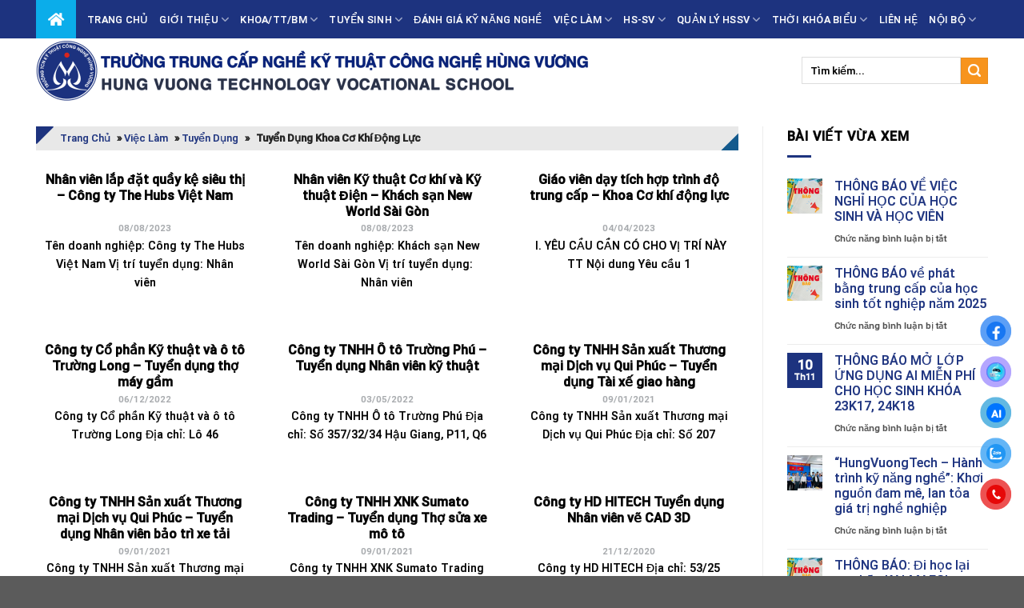

--- FILE ---
content_type: text/html; charset=UTF-8
request_url: https://hungvuongtech.edu.vn/chuyen-muc/viec-lam/tuyen-dung/tuyen-dung-khoa-co-khi-dong-luc/
body_size: 40112
content:

<!DOCTYPE html>
<html lang="vi" class="loading-site no-js">
<head>
	<meta charset="UTF-8" />
	<link rel="profile" href="http://gmpg.org/xfn/11" />
	<link rel="pingback" href="https://hungvuongtech.edu.vn/xmlrpc.php" />

	<script>(function(html){html.className = html.className.replace(/\bno-js\b/,'js')})(document.documentElement);</script>
<meta name='robots' content='index, follow, max-image-preview:large, max-snippet:-1, max-video-preview:-1' />
<meta name="viewport" content="width=device-width, initial-scale=1, maximum-scale=1" />
	<!-- This site is optimized with the Yoast SEO Premium plugin v18.9 (Yoast SEO v19.13) - https://yoast.com/wordpress/plugins/seo/ -->
	<title>Tuyển dụng Khoa Cơ Khí Động Lực - Trường Trung Cấp Nghề Kỹ Thuật Công Nghệ Hùng Vương</title>
	<link rel="canonical" href="https://hungvuongtech.edu.vn/chuyen-muc/viec-lam/tuyen-dung/tuyen-dung-khoa-co-khi-dong-luc/" />
	<meta property="og:locale" content="vi_VN" />
	<meta property="og:type" content="article" />
	<meta property="og:title" content="Lưu trữ Tuyển dụng Khoa Cơ Khí Động Lực" />
	<meta property="og:url" content="https://hungvuongtech.edu.vn/chuyen-muc/viec-lam/tuyen-dung/tuyen-dung-khoa-co-khi-dong-luc/" />
	<meta property="og:site_name" content="Trường Trung Cấp Nghề Kỹ Thuật Công Nghệ Hùng Vương" />
	<meta property="og:image" content="https://hungvuongtech.edu.vn/wp-content/uploads/2024/08/cddda90b3ff89aa6c3e9.jpg" />
	<meta property="og:image:width" content="1920" />
	<meta property="og:image:height" content="1080" />
	<meta property="og:image:type" content="image/jpeg" />
	<meta name="twitter:card" content="summary_large_image" />
	<script type="application/ld+json" class="yoast-schema-graph">{"@context":"https://schema.org","@graph":[{"@type":"CollectionPage","@id":"https://hungvuongtech.edu.vn/chuyen-muc/viec-lam/tuyen-dung/tuyen-dung-khoa-co-khi-dong-luc/","url":"https://hungvuongtech.edu.vn/chuyen-muc/viec-lam/tuyen-dung/tuyen-dung-khoa-co-khi-dong-luc/","name":"Tuyển dụng Khoa Cơ Khí Động Lực - Trường Trung Cấp Nghề Kỹ Thuật Công Nghệ Hùng Vương","isPartOf":{"@id":"https://hungvuongtech.edu.vn/#website"},"breadcrumb":{"@id":"https://hungvuongtech.edu.vn/chuyen-muc/viec-lam/tuyen-dung/tuyen-dung-khoa-co-khi-dong-luc/#breadcrumb"},"inLanguage":"vi"},{"@type":"BreadcrumbList","@id":"https://hungvuongtech.edu.vn/chuyen-muc/viec-lam/tuyen-dung/tuyen-dung-khoa-co-khi-dong-luc/#breadcrumb","itemListElement":[{"@type":"ListItem","position":1,"name":"Trang chủ","item":"https://hungvuongtech.edu.vn/"},{"@type":"ListItem","position":2,"name":"Việc Làm","item":"https://hungvuongtech.edu.vn/chuyen-muc/viec-lam/"},{"@type":"ListItem","position":3,"name":"Tuyển dụng","item":"https://hungvuongtech.edu.vn/chuyen-muc/viec-lam/tuyen-dung/"},{"@type":"ListItem","position":4,"name":"Tuyển dụng Khoa Cơ Khí Động Lực"}]},{"@type":"WebSite","@id":"https://hungvuongtech.edu.vn/#website","url":"https://hungvuongtech.edu.vn/","name":"hungvuongtech.edu.vn","description":"","publisher":{"@id":"https://hungvuongtech.edu.vn/#organization"},"potentialAction":[{"@type":"SearchAction","target":{"@type":"EntryPoint","urlTemplate":"https://hungvuongtech.edu.vn/?s={search_term_string}"},"query-input":"required name=search_term_string"}],"inLanguage":"vi"},{"@type":"Organization","@id":"https://hungvuongtech.edu.vn/#organization","name":"hungvuongtech.edu.vn","url":"https://hungvuongtech.edu.vn/","logo":{"@type":"ImageObject","inLanguage":"vi","@id":"https://hungvuongtech.edu.vn/#/schema/logo/image/","url":"https://hungvuongtech.edu.vn/wp-content/uploads/2021/03/cropped-LOGO-HUNGVUONGTECH-800x800.png","contentUrl":"https://hungvuongtech.edu.vn/wp-content/uploads/2021/03/cropped-LOGO-HUNGVUONGTECH-800x800.png","width":800,"height":800,"caption":"hungvuongtech.edu.vn"},"image":{"@id":"https://hungvuongtech.edu.vn/#/schema/logo/image/"},"sameAs":["https://www.facebook.com/trungcaphungvuong"]}]}</script>
	<!-- / Yoast SEO Premium plugin. -->


<link rel='dns-prefetch' href='//www.googletagmanager.com' />
<link rel='dns-prefetch' href='//cdn.jsdelivr.net' />
<link rel='dns-prefetch' href='//fonts.googleapis.com' />
<link rel='dns-prefetch' href='//use.fontawesome.com' />
<link rel='prefetch' href='https://hungvuongtech.edu.vn/wp-content/themes/flatsome/assets/js/chunk.countup.js?ver=3.16.2' />
<link rel='prefetch' href='https://hungvuongtech.edu.vn/wp-content/themes/flatsome/assets/js/chunk.sticky-sidebar.js?ver=3.16.2' />
<link rel='prefetch' href='https://hungvuongtech.edu.vn/wp-content/themes/flatsome/assets/js/chunk.tooltips.js?ver=3.16.2' />
<link rel='prefetch' href='https://hungvuongtech.edu.vn/wp-content/themes/flatsome/assets/js/chunk.vendors-popups.js?ver=3.16.2' />
<link rel='prefetch' href='https://hungvuongtech.edu.vn/wp-content/themes/flatsome/assets/js/chunk.vendors-slider.js?ver=3.16.2' />
<link rel="alternate" type="application/rss+xml" title="Dòng thông tin Trường Trung Cấp Nghề Kỹ Thuật Công Nghệ Hùng Vương &raquo;" href="https://hungvuongtech.edu.vn/feed/" />
<link rel="alternate" type="application/rss+xml" title="Dòng phản hồi Trường Trung Cấp Nghề Kỹ Thuật Công Nghệ Hùng Vương &raquo;" href="https://hungvuongtech.edu.vn/comments/feed/" />
<link rel="alternate" type="application/rss+xml" title="Dòng thông tin chuyên mục Trường Trung Cấp Nghề Kỹ Thuật Công Nghệ Hùng Vương &raquo; Tuyển dụng Khoa Cơ Khí Động Lực" href="https://hungvuongtech.edu.vn/chuyen-muc/viec-lam/tuyen-dung/tuyen-dung-khoa-co-khi-dong-luc/feed/" />
<style type="text/css">.brave_popup{display:none}</style><script data-no-optimize="1"> var brave_popup_data = {}; var bravepop_emailValidation=false; var brave_popup_videos = {};  var brave_popup_formData = {};var brave_popup_adminUser = false; var brave_popup_pageInfo = {"type":"category","pageID":311,"singleType":""};  var bravepop_emailSuggestions={};</script><script type="text/javascript">
window._wpemojiSettings = {"baseUrl":"https:\/\/s.w.org\/images\/core\/emoji\/14.0.0\/72x72\/","ext":".png","svgUrl":"https:\/\/s.w.org\/images\/core\/emoji\/14.0.0\/svg\/","svgExt":".svg","source":{"concatemoji":"https:\/\/hungvuongtech.edu.vn\/wp-includes\/js\/wp-emoji-release.min.js?ver=6.1.9"}};
/*! This file is auto-generated */
!function(e,a,t){var n,r,o,i=a.createElement("canvas"),p=i.getContext&&i.getContext("2d");function s(e,t){var a=String.fromCharCode,e=(p.clearRect(0,0,i.width,i.height),p.fillText(a.apply(this,e),0,0),i.toDataURL());return p.clearRect(0,0,i.width,i.height),p.fillText(a.apply(this,t),0,0),e===i.toDataURL()}function c(e){var t=a.createElement("script");t.src=e,t.defer=t.type="text/javascript",a.getElementsByTagName("head")[0].appendChild(t)}for(o=Array("flag","emoji"),t.supports={everything:!0,everythingExceptFlag:!0},r=0;r<o.length;r++)t.supports[o[r]]=function(e){if(p&&p.fillText)switch(p.textBaseline="top",p.font="600 32px Arial",e){case"flag":return s([127987,65039,8205,9895,65039],[127987,65039,8203,9895,65039])?!1:!s([55356,56826,55356,56819],[55356,56826,8203,55356,56819])&&!s([55356,57332,56128,56423,56128,56418,56128,56421,56128,56430,56128,56423,56128,56447],[55356,57332,8203,56128,56423,8203,56128,56418,8203,56128,56421,8203,56128,56430,8203,56128,56423,8203,56128,56447]);case"emoji":return!s([129777,127995,8205,129778,127999],[129777,127995,8203,129778,127999])}return!1}(o[r]),t.supports.everything=t.supports.everything&&t.supports[o[r]],"flag"!==o[r]&&(t.supports.everythingExceptFlag=t.supports.everythingExceptFlag&&t.supports[o[r]]);t.supports.everythingExceptFlag=t.supports.everythingExceptFlag&&!t.supports.flag,t.DOMReady=!1,t.readyCallback=function(){t.DOMReady=!0},t.supports.everything||(n=function(){t.readyCallback()},a.addEventListener?(a.addEventListener("DOMContentLoaded",n,!1),e.addEventListener("load",n,!1)):(e.attachEvent("onload",n),a.attachEvent("onreadystatechange",function(){"complete"===a.readyState&&t.readyCallback()})),(e=t.source||{}).concatemoji?c(e.concatemoji):e.wpemoji&&e.twemoji&&(c(e.twemoji),c(e.wpemoji)))}(window,document,window._wpemojiSettings);
</script>
<style type="text/css">
img.wp-smiley,
img.emoji {
	display: inline !important;
	border: none !important;
	box-shadow: none !important;
	height: 1em !important;
	width: 1em !important;
	margin: 0 0.07em !important;
	vertical-align: -0.1em !important;
	background: none !important;
	padding: 0 !important;
}
</style>
	<style id='wp-block-library-inline-css' type='text/css'>
:root{--wp-admin-theme-color:#007cba;--wp-admin-theme-color--rgb:0,124,186;--wp-admin-theme-color-darker-10:#006ba1;--wp-admin-theme-color-darker-10--rgb:0,107,161;--wp-admin-theme-color-darker-20:#005a87;--wp-admin-theme-color-darker-20--rgb:0,90,135;--wp-admin-border-width-focus:2px}@media (-webkit-min-device-pixel-ratio:2),(min-resolution:192dpi){:root{--wp-admin-border-width-focus:1.5px}}.wp-element-button{cursor:pointer}:root{--wp--preset--font-size--normal:16px;--wp--preset--font-size--huge:42px}:root .has-very-light-gray-background-color{background-color:#eee}:root .has-very-dark-gray-background-color{background-color:#313131}:root .has-very-light-gray-color{color:#eee}:root .has-very-dark-gray-color{color:#313131}:root .has-vivid-green-cyan-to-vivid-cyan-blue-gradient-background{background:linear-gradient(135deg,#00d084,#0693e3)}:root .has-purple-crush-gradient-background{background:linear-gradient(135deg,#34e2e4,#4721fb 50%,#ab1dfe)}:root .has-hazy-dawn-gradient-background{background:linear-gradient(135deg,#faaca8,#dad0ec)}:root .has-subdued-olive-gradient-background{background:linear-gradient(135deg,#fafae1,#67a671)}:root .has-atomic-cream-gradient-background{background:linear-gradient(135deg,#fdd79a,#004a59)}:root .has-nightshade-gradient-background{background:linear-gradient(135deg,#330968,#31cdcf)}:root .has-midnight-gradient-background{background:linear-gradient(135deg,#020381,#2874fc)}.has-regular-font-size{font-size:1em}.has-larger-font-size{font-size:2.625em}.has-normal-font-size{font-size:var(--wp--preset--font-size--normal)}.has-huge-font-size{font-size:var(--wp--preset--font-size--huge)}.has-text-align-center{text-align:center}.has-text-align-left{text-align:left}.has-text-align-right{text-align:right}#end-resizable-editor-section{display:none}.aligncenter{clear:both}.items-justified-left{justify-content:flex-start}.items-justified-center{justify-content:center}.items-justified-right{justify-content:flex-end}.items-justified-space-between{justify-content:space-between}.screen-reader-text{border:0;clip:rect(1px,1px,1px,1px);-webkit-clip-path:inset(50%);clip-path:inset(50%);height:1px;margin:-1px;overflow:hidden;padding:0;position:absolute;width:1px;word-wrap:normal!important}.screen-reader-text:focus{background-color:#ddd;clip:auto!important;-webkit-clip-path:none;clip-path:none;color:#444;display:block;font-size:1em;height:auto;left:5px;line-height:normal;padding:15px 23px 14px;text-decoration:none;top:5px;width:auto;z-index:100000}html :where(.has-border-color){border-style:solid}html :where([style*=border-top-color]){border-top-style:solid}html :where([style*=border-right-color]){border-right-style:solid}html :where([style*=border-bottom-color]){border-bottom-style:solid}html :where([style*=border-left-color]){border-left-style:solid}html :where([style*=border-width]){border-style:solid}html :where([style*=border-top-width]){border-top-style:solid}html :where([style*=border-right-width]){border-right-style:solid}html :where([style*=border-bottom-width]){border-bottom-style:solid}html :where([style*=border-left-width]){border-left-style:solid}html :where(img[class*=wp-image-]){height:auto;max-width:100%}figure{margin:0 0 1em}
</style>
<link rel='stylesheet' id='awsm-ead-public-css' href='https://hungvuongtech.edu.vn/wp-content/plugins/embed-any-document/css/embed-public.min.css?ver=2.7.4' type='text/css' media='all' />
<link rel='stylesheet' id='classic-theme-styles-css' href='https://hungvuongtech.edu.vn/wp-includes/css/classic-themes.min.css?ver=1' type='text/css' media='all' />
<link rel='stylesheet' id='contact-form-7-css' href='https://hungvuongtech.edu.vn/wp-content/plugins/contact-form-7/includes/css/styles.css?ver=5.7.5.1' type='text/css' media='all' />
<link rel='stylesheet' id='rs-plugin-settings-css' href='https://hungvuongtech.edu.vn/wp-content/plugins/revslider/public/assets/css/rs6.css?ver=6.3.5' type='text/css' media='all' />
<style id='rs-plugin-settings-inline-css' type='text/css'>
#rs-demo-id {}
</style>
<link rel='stylesheet' id='default-icon-styles-css' href='https://hungvuongtech.edu.vn/wp-content/plugins/svg-vector-icon-plugin/public/../admin/css/wordpress-svg-icon-plugin-style.min.css?ver=6.1.9' type='text/css' media='all' />
<link rel='stylesheet' id='wpex-infgrapihcs-css' href='https://hungvuongtech.edu.vn/wp-content/plugins/wp-timelines/css/style-infographics.css?ver=1.0' type='text/css' media='all' />
<link rel='stylesheet' id='wpex-font-awesome-css' href='https://hungvuongtech.edu.vn/wp-content/plugins/wp-timelines/css/font-awesome/css/font-awesome.min.css?ver=6.1.9' type='text/css' media='all' />
<link rel='stylesheet' id='wpex-google-fonts-css' href='//fonts.googleapis.com/css?family=Source+Sans+Pro%7Croboto%7Croboto&#038;ver=1.0.0' type='text/css' media='all' />
<link rel='stylesheet' id='wpex-ex_s_lick-css' href='https://hungvuongtech.edu.vn/wp-content/plugins/wp-timelines/js/ex_s_lick/ex_s_lick.css?ver=6.1.9' type='text/css' media='all' />
<link rel='stylesheet' id='wpex-ex_s_lick-theme-css' href='https://hungvuongtech.edu.vn/wp-content/plugins/wp-timelines/js/ex_s_lick/ex_s_lick-theme.css?ver=6.1.9' type='text/css' media='all' />
<link rel='stylesheet' id='wpex-timeline-animate-css' href='https://hungvuongtech.edu.vn/wp-content/plugins/wp-timelines/css/animate.css?ver=6.1.9' type='text/css' media='all' />
<link rel='stylesheet' id='wpex-timeline-css-css' href='https://hungvuongtech.edu.vn/wp-content/plugins/wp-timelines/css/style.css?ver=6.1.9' type='text/css' media='all' />
<link rel='stylesheet' id='wpex-timeline-sidebyside-css' href='https://hungvuongtech.edu.vn/wp-content/plugins/wp-timelines/css/style-sidebyside.css?ver=6.1.9' type='text/css' media='all' />
<link rel='stylesheet' id='wpex-horiz-css-css' href='https://hungvuongtech.edu.vn/wp-content/plugins/wp-timelines/css/horiz-style.css?ver=3.2' type='text/css' media='all' />
<link rel='stylesheet' id='wpex-timeline-dark-css-css' href='https://hungvuongtech.edu.vn/wp-content/plugins/wp-timelines/css/dark.css?ver=6.1.9' type='text/css' media='all' />
<style id='wpex-timeline-dark-css-inline-css' type='text/css'>
    .wpex-timeline > li .wpex-timeline-icon .fa{font-weight: normal;}
    	.wpextl-loadicon,
    .wpextl-loadicon::before,
	.wpextl-loadicon::after{ border-left-color:#dd3333}
    .wpex-filter > .fa,
    .wpex-endlabel.wpex-loadmore span, .wpex-tltitle.wpex-loadmore span, .wpex-loadmore .loadmore-timeline,
    .wpex-timeline-list.show-icon .wpex-timeline > li:after, .wpex-timeline-list.show-icon .wpex-timeline > li:first-child:before,
    .wpex-timeline-list.show-icon .wpex-timeline.style-center > li .wpex-content-left .wpex-leftdate,
    .wpex-timeline-list.show-icon li .wpex-timeline-icon .fa,
    .wpex .timeline-details .wptl-readmore > a:hover,
    .wpex-spinner > div,
    .wpex.horizontal-timeline .ex_s_lick-prev:hover, .wpex.horizontal-timeline .ex_s_lick-next:hover,
    .wpex.horizontal-timeline .horizontal-content .ex_s_lick-next:hover,
    .wpex.horizontal-timeline .horizontal-content .ex_s_lick-prev:hover,
    .wpex.horizontal-timeline .horizontal-nav li.ex_s_lick-current span.tl-point:before,
    .wpex.horizontal-timeline.tl-hozsteps .horizontal-nav li.ex_s_lick-current span.tl-point i,
    .timeline-navigation a.btn,
    .timeline-navigation div > a,
    .wpex.horizontal-timeline.ex-multi-item .horizontal-nav li .wpex_point:before,
    .wpex.horizontal-timeline.ex-multi-item .horizontal-nav li.ex_s_lick-current .wpex_point:before,
    .wpex.wpex-horizontal-3.ex-multi-item .horizontal-nav  h2 a,
    .wpex-timeline-list:not(.show-icon) .wptl-feature-name span,
    .wpex.horizontal-timeline.ex-multi-item:not(.wpex-horizontal-4) .horizontal-nav li span.wpex_point,
    .wpex.horizontal-timeline.ex-multi-item:not(.wpex-horizontal-4) .horizontal-nav li span.wpex_point,
    .show-wide_img .wpex-timeline > li .wpex-timeline-time span.tll-date,
    .wpex-timeline-list.show-bg.left-tl li .wpex-timeline-label .wpex-content-left .wpex-leftdate,
    .wpex-timeline-list.show-simple:not(.show-simple-bod) ul li .wpex-timeline-time .tll-date,
    .show-box-color .tlb-time,
    .sidebyside-tl.show-classic span.tll-date,
    .wptl-back-to-list a,
    .wpex-timeline > li .wpex-timeline-icon .fa{ background:#dd3333}
    .wpex-timeline-list.show-icon li .wpex-timeline-icon .fa:before,
    .wpex-filter span.active,
    .wpex-timeline-list.show-simple.show-simple-bod ul li .wpex-timeline-time .tll-date,
    .wpex-timeline-list.show-simple .wptl-readmore-center a,
    .wpex.horizontal-timeline .ex_s_lick-prev, .wpex.horizontal-timeline .ex_s_lick-next,
    .wpex.horizontal-timeline.tl-hozsteps .horizontal-nav li.prev_item:not(.ex_s_lick-current) span.tl-point i,
    .wpex.horizontal-timeline.ex-multi-item .horizontal-nav li span.wpex_point i,
    .wpex-timeline-list.show-clean .wpex-timeline > li .wpex-timeline-label h2,
    .wpex-timeline-list.show-simple li .wpex-timeline-icon .fa:not(.no-icon):before,
    .wpex.horizontal-timeline .extl-hoz-sbs .horizontal-nav li span.tl-point i,
    .show-wide_img.left-tl .wpex-timeline > li .wpex-timeline-icon .fa:not(.no-icon):not(.icon-img):before,
    .wpex-timeline > li .wpex-timeline-time span:last-child{ color:#dd3333}
    .wpex .timeline-details .wptl-readmore > a,
    .wpex.horizontal-timeline .ex_s_lick-prev:hover, .wpex.horizontal-timeline .ex_s_lick-next:hover,
    .wpex.horizontal-timeline .horizontal-content .ex_s_lick-next:hover,
    .wpex.horizontal-timeline .horizontal-content .ex_s_lick-prev:hover,
    .wpex.horizontal-timeline .horizontal-nav li.ex_s_lick-current span.tl-point:before,
    .wpex.horizontal-timeline .ex_s_lick-prev, .wpex.horizontal-timeline .ex_s_lick-next,
    .wpex.horizontal-timeline .timeline-pos-select,
    .wpex.horizontal-timeline .horizontal-nav li.prev_item span.tl-point:before,
    .wpex.horizontal-timeline.tl-hozsteps .horizontal-nav li.ex_s_lick-current span.tl-point i,
    .wpex.horizontal-timeline.tl-hozsteps .timeline-hr, .wpex.horizontal-timeline.tl-hozsteps .timeline-pos-select,
    .wpex.horizontal-timeline.tl-hozsteps .horizontal-nav li.prev_item span.tl-point i,
    .wpex-timeline-list.left-tl.show-icon .wptl-feature-name,
    .wpex-timeline-list.show-icon .wptl-feature-name span,
    .wpex.horizontal-timeline.ex-multi-item .horizontal-nav li span.wpex_point i,
    .wpex.horizontal-timeline.ex-multi-item.wpex-horizontal-4 .wpextt_templates .wptl-readmore a,
    .wpex-timeline-list.show-box-color .style-center > li:nth-child(odd) .wpex-timeline-label,
	.wpex-timeline-list.show-box-color .style-center > li .wpex-timeline-label,
	.wpex-timeline-list.show-box-color .style-center > li:nth-child(odd) .wpex-timeline-icon .fa:after,
    .extl-lb .gslide-description.description-right h3.lb-title:after,
    .wpex.horizontal-timeline.ex-multi-item .extl-hoz-sbs.style-7 .extl-sbd-details,
	.wpex-timeline-list.show-box-color li .wpex-timeline-icon i:after,
    .wpex.horizontal-timeline .extl-hoz-sbs .horizontal-nav li span.tl-point i,
    .wpex.wpex-horizontal-3.ex-multi-item .horizontal-nav .wpextt_templates .wptl-readmore a{border-color: #dd3333;}
    .wpex-timeline > li .wpex-timeline-label:before,
    .show-wide_img .wpex-timeline > li .wpex-timeline-time span.tll-date:before, 
    .wpex-timeline > li .wpex-timeline-label:before,
    .wpex-timeline-list.show-wide_img.left-tl .wpex-timeline > li .wpex-timeline-time span.tll-date:before,
    .wpex-timeline-list.show-icon.show-bg .wpex-timeline > li .wpex-timeline-label:after,
    .wpex-timeline-list.show-icon .wpex-timeline.style-center > li .wpex-timeline-label:after
    {border-right-color: #dd3333;}
    .wpex-filter span,
    .wpex-timeline > li .wpex-timeline-label{border-left-color: #dd3333;}
    .wpex-timeline-list.show-wide_img .wpex-timeline > li .timeline-details,
    .wpex.horizontal-timeline.ex-multi-item:not(.wpex-horizontal-4) .horizontal-nav li span.wpex_point:after{border-top-color: #dd3333;}
    .wpex.wpex-horizontal-3.ex-multi-item .wpex-timeline-label .timeline-details:after{border-bottom-color: #dd3333;}
    @media (min-width: 768px){
        .wpex-timeline.style-center > li:nth-child(odd) .wpex-timeline-label{border-right-color: #dd3333;}
        .show-wide_img .wpex-timeline > li:nth-child(even) .wpex-timeline-time span.tll-date:before,
        .wpex-timeline.style-center > li:nth-child(odd) .wpex-timeline-label:before,
        .wpex-timeline-list.show-icon .style-center > li:nth-child(odd) .wpex-timeline-label:after{border-left-color: #dd3333;}
    }
		.wpex-timeline-list,
    .wpex .wptl-excerpt,
    .wpex-single-timeline,
    .glightbox-clean .gslide-desc,
    .extl-hoz-sbd-ct,
	.wpex{font-family: "roboto", sans-serif;}
    .wptl-excerpt,
    .glightbox-clean .gslide-desc,
    .extl-hoz-sbd-ct,
    .wptl-filter-box select,
    .wpex-timeline > li .wpex-timeline-label{color: #000000;}
    .wpex-timeline-list,
    .wpex .wptl-excerpt,
    .wpex-single-timeline,
	.wpex,
    .wptl-filter-box select,
    .glightbox-clean .gslide-desc,
    .wpex-timeline > li .wpex-timeline-label{font-size:15px;}
	.wpex-single-timeline h1.tl-title,
	.wpex-timeline-list.show-icon li .wpex-content-left,
    .wpex-timeline-list .wptl-feature-name span,
    .wpex .wpex-dates a, .wpex h2, .wpex h2 a, .wpex .timeline-details h2,
    .wpex-timeline > li .wpex-timeline-time span:last-child,
    .extl-lb .gslide-description.description-right h3.lb-title,
    .wpex-timeline > li .wpex-timeline-label h2 a,
    .wpex.horizontal-timeline .extl-hoz-sbs h2 a, 
    .wpex.horizontal-timeline .wpex-timeline-label h2 a,
    .wpex .timeline-details h2{
        font-family: "roboto", sans-serif;        color:#1d337e;    }
	.wpex-single-timeline h1.tl-title,
    .wpex-timeline-list .wptl-feature-name span,
    .wpex-timeline > li .wpex-timeline-time span:last-child,
    .extl-lb .gslide-description.description-right h3.lb-title,
	.wpex h2, .wpex h2 a, .wpex .timeline-details h2, .wpex .timeline-details h2{font-size: 17px;}
	.wptl-more-meta span a, .wptl-more-meta span,
	.wpex-endlabel.wpex-loadmore span, .wpex-tltitle.wpex-loadmore span, .wpex-loadmore .loadmore-timeline,
    .wpex .timeline-details .wptl-readmore > a,
    .wpex-timeline > li .wpex-timeline-time span.info-h,
	li .wptl-readmore-center > a{font-family: "roboto", sans-serif;}
	.wptl-more-meta span a, .wptl-more-meta span,
	.wpex-endlabel.wpex-loadmore span, .wpex-tltitle.wpex-loadmore span, .wpex-loadmore .loadmore-timeline,
    .wpex-timeline > li .wpex-timeline-time span.info-h,
    .wpex .timeline-details .wptl-readmore > a,
	li .wptl-readmore-center > a{font-size: 15px;}
	.timeline-media > a{display: inline-block; box-shadow: none;}
    .wpex-timeline > li .wpex-timeline-label h2 a,
    .wpex-timeline-icon > a,
    .wpex.horizontal-timeline .wpex-timeline-label h2 a,
    .timeline-media > a, time.wpex-timeline-time > a, .wpex-leftdate + a, a.img-left { pointer-events: none;} .wptl-readmore-center, .wptl-readmore { display: none !important;} 
    
    .wpex-timeline-list.left-tl.wptl-lightbox .wpex-leftdate + a,
    .wpex-timeline-list.wptl-lightbox a.img-left {
        pointer-events: auto;
    }
    			.wpifgr-timeline.ifgr-fline .infogr-list > li:nth-child(even) .tlif-contai, .wpifgr-timeline.ifgr-fline .infogr-list > li:nth-child(even) .tlif-contai:before, .wpifgr-timeline.ifgr-fline .infogr-list > li:nth-child(odd) .tlif-contai, .wpifgr-timeline.ifgr-fline .infogr-list > li:nth-child(odd) .tlif-contai:after, .wpifgr-timeline.ifgr-fline .infogr-list > li .tlif-content:before, .wpifgr-timeline.ifgr-fline .infogr-list > li:nth-child(even) .tlif-contai:after, .wpifgr-timeline.ifgr-fline .infogr-list > li:last-child .tlif-content:after, .wpifgr-timeline.ifgr-fline .infogr-list > li:nth-child(odd) .tlif-contai:before,
			.wpifgr-timeline.inf-stl-1 .tlif-img,
			.wpifgr-timeline .infogr-list .tlif-readmore a,
			ul.infogr-list.exif-nb-even + .extl-info-end.wpex-loadmore span:after,
			ul.infogr-list.exif-nb-even + .hidden + .extl-info-end.wpex-loadmore span:after,
			ul.infogr-list.exif-nb-even + .exif-loadmore .loadmore-timeline:after,
			.wpifgr-timeline .infogr-list li:nth-child(even) .tlif-readmore a,
			.wpifgr-timeline.inf-stl-2 .infogr-list > li .tlif-img span.tlif-icon,
			.wpifgr-timeline.inf-stl-2 li .tlif-img > a,
			.wpifgr-timeline.inf-stl-2 li .tlif-img > .tlif-media,
			.wpifgr-timeline.inf-stl-3 .infogr-list a.tlif-img-link,
			.wpifgr-timeline.inf-stl-1 .infogr-list > li .tlif-content .tlif-media,
			.exif-loadmore.wpex-loadmore .loadmore-timeline:after, .extl-info-end.wpex-loadmore span:after, .extl-info-start.wpex-tltitle.wpex-loadmore span:after{ border-color: #dd3333;}
			.wpifgr-timeline.inf-stl-1 .tlif-img,
			.wpifgr-timeline.inf-stl-3 span.tlif-icon, .wpifgr-timeline.inf-stl-1 span.tlif-icon{background: #dd3333}
			.wpifgr-timeline.inf-stl-2 .infogr-list > li .tlif-img span.tlif-icon,
			.wpifgr-timeline .infogr-list > li .tlif-content .tlif-info span.tll-date{ color:#dd3333}

						.wpifgr-timeline{font-family: "", sans-serif;}
						.wpifgr-timeline{color: #000000;}
						.wpifgr-timeline{font-size: 15px;}
						.wpifgr-timeline .tlif-title{color: #1d337e;}
						.wpifgr-timeline .tlif-title{font-family: roboto;}
						.wpifgr-timeline .tlif-title{font-size: 17px;}
						.wpifgr-timeline .tlif-readmore{font-family: roboto;}
						.wpifgr-timeline .tlif-readmore{font-size: 15px;}
						.wpifgr-timeline .tlif-readmore{ display:none;}
			.wpifgr-timeline .infogr-list h2 a{pointer-events: none;}
			.wptl-readmore-center {
    display: none;
}
</style>
<link rel='stylesheet' id='pzf-style-css' href='https://hungvuongtech.edu.vn/wp-content/plugins/button-contact-vr/legacy/css/style.css?ver=1' type='text/css' media='all' />
<link rel='stylesheet' id='tablepress-default-css' href='https://hungvuongtech.edu.vn/wp-content/tablepress-combined.min.css?ver=28' type='text/css' media='all' />
<link rel='stylesheet' id='tablepress-responsive-tables-css' href='https://hungvuongtech.edu.vn/wp-content/plugins/tablepress-responsive-tables/css/tablepress-responsive.min.css?ver=1.8' type='text/css' media='all' />
<link rel='stylesheet' id='font-awesome-official-css' href='https://use.fontawesome.com/releases/v5.14.0/css/all.css' type='text/css' media='all' integrity="sha384-HzLeBuhoNPvSl5KYnjx0BT+WB0QEEqLprO+NBkkk5gbc67FTaL7XIGa2w1L0Xbgc" crossorigin="anonymous" />
<link rel='stylesheet' id='flatsome-main-css' href='https://hungvuongtech.edu.vn/wp-content/themes/flatsome/assets/css/flatsome.css?ver=3.16.2' type='text/css' media='all' />
<style id='flatsome-main-inline-css' type='text/css'>
@font-face {
				font-family: "fl-icons";
				font-display: block;
				src: url(https://hungvuongtech.edu.vn/wp-content/themes/flatsome/assets/css/icons/fl-icons.eot?v=3.16.2);
				src:
					url(https://hungvuongtech.edu.vn/wp-content/themes/flatsome/assets/css/icons/fl-icons.eot#iefix?v=3.16.2) format("embedded-opentype"),
					url(https://hungvuongtech.edu.vn/wp-content/themes/flatsome/assets/css/icons/fl-icons.woff2?v=3.16.2) format("woff2"),
					url(https://hungvuongtech.edu.vn/wp-content/themes/flatsome/assets/css/icons/fl-icons.ttf?v=3.16.2) format("truetype"),
					url(https://hungvuongtech.edu.vn/wp-content/themes/flatsome/assets/css/icons/fl-icons.woff?v=3.16.2) format("woff"),
					url(https://hungvuongtech.edu.vn/wp-content/themes/flatsome/assets/css/icons/fl-icons.svg?v=3.16.2#fl-icons) format("svg");
			}
</style>
<link rel='stylesheet' id='flatsome-style-css' href='https://hungvuongtech.edu.vn/wp-content/themes/flatsome-child/style.css?ver=3.0' type='text/css' media='all' />
<link rel='stylesheet' id='font-awesome-official-v4shim-css' href='https://use.fontawesome.com/releases/v5.14.0/css/v4-shims.css' type='text/css' media='all' integrity="sha384-9aKO2QU3KETrRCCXFbhLK16iRd15nC+OYEmpVb54jY8/CEXz/GVRsnM73wcbYw+m" crossorigin="anonymous" />
<style id='font-awesome-official-v4shim-inline-css' type='text/css'>
@font-face {
font-family: "FontAwesome";
font-display: block;
src: url("https://use.fontawesome.com/releases/v5.14.0/webfonts/fa-brands-400.eot"),
		url("https://use.fontawesome.com/releases/v5.14.0/webfonts/fa-brands-400.eot?#iefix") format("embedded-opentype"),
		url("https://use.fontawesome.com/releases/v5.14.0/webfonts/fa-brands-400.woff2") format("woff2"),
		url("https://use.fontawesome.com/releases/v5.14.0/webfonts/fa-brands-400.woff") format("woff"),
		url("https://use.fontawesome.com/releases/v5.14.0/webfonts/fa-brands-400.ttf") format("truetype"),
		url("https://use.fontawesome.com/releases/v5.14.0/webfonts/fa-brands-400.svg#fontawesome") format("svg");
}

@font-face {
font-family: "FontAwesome";
font-display: block;
src: url("https://use.fontawesome.com/releases/v5.14.0/webfonts/fa-solid-900.eot"),
		url("https://use.fontawesome.com/releases/v5.14.0/webfonts/fa-solid-900.eot?#iefix") format("embedded-opentype"),
		url("https://use.fontawesome.com/releases/v5.14.0/webfonts/fa-solid-900.woff2") format("woff2"),
		url("https://use.fontawesome.com/releases/v5.14.0/webfonts/fa-solid-900.woff") format("woff"),
		url("https://use.fontawesome.com/releases/v5.14.0/webfonts/fa-solid-900.ttf") format("truetype"),
		url("https://use.fontawesome.com/releases/v5.14.0/webfonts/fa-solid-900.svg#fontawesome") format("svg");
}

@font-face {
font-family: "FontAwesome";
font-display: block;
src: url("https://use.fontawesome.com/releases/v5.14.0/webfonts/fa-regular-400.eot"),
		url("https://use.fontawesome.com/releases/v5.14.0/webfonts/fa-regular-400.eot?#iefix") format("embedded-opentype"),
		url("https://use.fontawesome.com/releases/v5.14.0/webfonts/fa-regular-400.woff2") format("woff2"),
		url("https://use.fontawesome.com/releases/v5.14.0/webfonts/fa-regular-400.woff") format("woff"),
		url("https://use.fontawesome.com/releases/v5.14.0/webfonts/fa-regular-400.ttf") format("truetype"),
		url("https://use.fontawesome.com/releases/v5.14.0/webfonts/fa-regular-400.svg#fontawesome") format("svg");
unicode-range: U+F004-F005,U+F007,U+F017,U+F022,U+F024,U+F02E,U+F03E,U+F044,U+F057-F059,U+F06E,U+F070,U+F075,U+F07B-F07C,U+F080,U+F086,U+F089,U+F094,U+F09D,U+F0A0,U+F0A4-F0A7,U+F0C5,U+F0C7-F0C8,U+F0E0,U+F0EB,U+F0F3,U+F0F8,U+F0FE,U+F111,U+F118-F11A,U+F11C,U+F133,U+F144,U+F146,U+F14A,U+F14D-F14E,U+F150-F152,U+F15B-F15C,U+F164-F165,U+F185-F186,U+F191-F192,U+F1AD,U+F1C1-F1C9,U+F1CD,U+F1D8,U+F1E3,U+F1EA,U+F1F6,U+F1F9,U+F20A,U+F247-F249,U+F24D,U+F254-F25B,U+F25D,U+F267,U+F271-F274,U+F279,U+F28B,U+F28D,U+F2B5-F2B6,U+F2B9,U+F2BB,U+F2BD,U+F2C1-F2C2,U+F2D0,U+F2D2,U+F2DC,U+F2ED,U+F328,U+F358-F35B,U+F3A5,U+F3D1,U+F410,U+F4AD;
}
</style>
<script type='text/javascript' src='https://hungvuongtech.edu.vn/wp-includes/js/jquery/jquery.min.js?ver=3.6.1' id='jquery-core-js'></script>
<script type='text/javascript' src='https://hungvuongtech.edu.vn/wp-includes/js/jquery/jquery-migrate.min.js?ver=3.3.2' id='jquery-migrate-js'></script>
<script type='text/javascript' src='https://hungvuongtech.edu.vn/wp-content/plugins/revslider/public/assets/js/rbtools.min.js?ver=6.3.5' id='tp-tools-js'></script>
<script type='text/javascript' src='https://hungvuongtech.edu.vn/wp-content/plugins/revslider/public/assets/js/rs6.min.js?ver=6.3.5' id='revmin-js'></script>

<!-- Đoạn mã Google tag (gtag.js) được thêm bởi Site Kit -->
<!-- Đoạn mã Google Analytics được thêm bởi Site Kit -->
<!-- Đoạn mã Google Ads được thêm bởi Site Kit -->
<script type='text/javascript' src='https://www.googletagmanager.com/gtag/js?id=GT-WF8BH87K' id='google_gtagjs-js' async></script>
<script type='text/javascript' id='google_gtagjs-js-after'>
window.dataLayer = window.dataLayer || [];function gtag(){dataLayer.push(arguments);}
gtag("set","linker",{"domains":["hungvuongtech.edu.vn"]});
gtag("js", new Date());
gtag("set", "developer_id.dZTNiMT", true);
gtag("config", "GT-WF8BH87K");
gtag("config", "AW-16976732771");
 window._googlesitekit = window._googlesitekit || {}; window._googlesitekit.throttledEvents = []; window._googlesitekit.gtagEvent = (name, data) => { var key = JSON.stringify( { name, data } ); if ( !! window._googlesitekit.throttledEvents[ key ] ) { return; } window._googlesitekit.throttledEvents[ key ] = true; setTimeout( () => { delete window._googlesitekit.throttledEvents[ key ]; }, 5 ); gtag( "event", name, { ...data, event_source: "site-kit" } ); }; 
</script>
<link rel="https://api.w.org/" href="https://hungvuongtech.edu.vn/wp-json/" /><link rel="alternate" type="application/json" href="https://hungvuongtech.edu.vn/wp-json/wp/v2/categories/311" /><link rel="EditURI" type="application/rsd+xml" title="RSD" href="https://hungvuongtech.edu.vn/xmlrpc.php?rsd" />
<link rel="wlwmanifest" type="application/wlwmanifest+xml" href="https://hungvuongtech.edu.vn/wp-includes/wlwmanifest.xml" />
<meta name="generator" content="WordPress 6.1.9" />
<meta name="generator" content="Site Kit by Google 1.158.0" /><meta name="google-site-verification" content="jXNZwoWof2dGo3xuntVOB5B-gAn1D5lIHOY0_Zn2M5E" />
<meta name="google-site-verification" content="jXNZwoWof2dGo3xuntVOB5B-gAn1D5lIHOY0_Zn2M5E" /><!-- Global site tag (gtag.js) - Google Analytics -->
<script async src="https://www.googletagmanager.com/gtag/js?id=G-RC5J3HN9GF"></script>
<script>
  window.dataLayer = window.dataLayer || [];
  function gtag(){dataLayer.push(arguments);}
  gtag('js', new Date());

  gtag('config', 'G-RC5J3HN9GF');
</script>
<!-- Global site tag (gtag.js) - Google Ads: 10924106702 -->
<script async src="https://www.googletagmanager.com/gtag/js?id=AW-10924106702"></script>
<script>
  window.dataLayer = window.dataLayer || [];
  function gtag(){dataLayer.push(arguments);}
  gtag('js', new Date());

  gtag('config', 'AW-10924106702');
</script>

<!-- Google tag (gtag.js) -->
<script async src="https://www.googletagmanager.com/gtag/js?id=G-QKFWZ2FHZE"></script>
<script>
  window.dataLayer = window.dataLayer || [];
  function gtag(){dataLayer.push(arguments);}
  gtag('js', new Date());

  gtag('config', 'G-QKFWZ2FHZE');
</script>
<!-- Google Tag Manager -->
<script>(function(w,d,s,l,i){w[l]=w[l]||[];w[l].push({'gtm.start':
new Date().getTime(),event:'gtm.js'});var f=d.getElementsByTagName(s)[0],
j=d.createElement(s),dl=l!='dataLayer'?'&l='+l:'';j.async=true;j.src=
'https://www.googletagmanager.com/gtm.js?id='+i+dl;f.parentNode.insertBefore(j,f);
})(window,document,'script','dataLayer','GTM-M7HW56Q');</script>
<!-- End Google Tag Manager --><meta name="redi-version" content="1.2.2" /><meta name="generator" content="Powered by Slider Revolution 6.3.5 - responsive, Mobile-Friendly Slider Plugin for WordPress with comfortable drag and drop interface." />
<link rel="icon" href="https://hungvuongtech.edu.vn/wp-content/uploads/2020/10/cropped-logo-32x32.png" sizes="32x32" />
<link rel="icon" href="https://hungvuongtech.edu.vn/wp-content/uploads/2020/10/cropped-logo-192x192.png" sizes="192x192" />
<link rel="apple-touch-icon" href="https://hungvuongtech.edu.vn/wp-content/uploads/2020/10/cropped-logo-180x180.png" />
<meta name="msapplication-TileImage" content="https://hungvuongtech.edu.vn/wp-content/uploads/2020/10/cropped-logo-270x270.png" />
<script type="text/javascript">function setREVStartSize(e){
			//window.requestAnimationFrame(function() {				 
				window.RSIW = window.RSIW===undefined ? window.innerWidth : window.RSIW;	
				window.RSIH = window.RSIH===undefined ? window.innerHeight : window.RSIH;	
				try {								
					var pw = document.getElementById(e.c).parentNode.offsetWidth,
						newh;
					pw = pw===0 || isNaN(pw) ? window.RSIW : pw;
					e.tabw = e.tabw===undefined ? 0 : parseInt(e.tabw);
					e.thumbw = e.thumbw===undefined ? 0 : parseInt(e.thumbw);
					e.tabh = e.tabh===undefined ? 0 : parseInt(e.tabh);
					e.thumbh = e.thumbh===undefined ? 0 : parseInt(e.thumbh);
					e.tabhide = e.tabhide===undefined ? 0 : parseInt(e.tabhide);
					e.thumbhide = e.thumbhide===undefined ? 0 : parseInt(e.thumbhide);
					e.mh = e.mh===undefined || e.mh=="" || e.mh==="auto" ? 0 : parseInt(e.mh,0);		
					if(e.layout==="fullscreen" || e.l==="fullscreen") 						
						newh = Math.max(e.mh,window.RSIH);					
					else{					
						e.gw = Array.isArray(e.gw) ? e.gw : [e.gw];
						for (var i in e.rl) if (e.gw[i]===undefined || e.gw[i]===0) e.gw[i] = e.gw[i-1];					
						e.gh = e.el===undefined || e.el==="" || (Array.isArray(e.el) && e.el.length==0)? e.gh : e.el;
						e.gh = Array.isArray(e.gh) ? e.gh : [e.gh];
						for (var i in e.rl) if (e.gh[i]===undefined || e.gh[i]===0) e.gh[i] = e.gh[i-1];
											
						var nl = new Array(e.rl.length),
							ix = 0,						
							sl;					
						e.tabw = e.tabhide>=pw ? 0 : e.tabw;
						e.thumbw = e.thumbhide>=pw ? 0 : e.thumbw;
						e.tabh = e.tabhide>=pw ? 0 : e.tabh;
						e.thumbh = e.thumbhide>=pw ? 0 : e.thumbh;					
						for (var i in e.rl) nl[i] = e.rl[i]<window.RSIW ? 0 : e.rl[i];
						sl = nl[0];									
						for (var i in nl) if (sl>nl[i] && nl[i]>0) { sl = nl[i]; ix=i;}															
						var m = pw>(e.gw[ix]+e.tabw+e.thumbw) ? 1 : (pw-(e.tabw+e.thumbw)) / (e.gw[ix]);					
						newh =  (e.gh[ix] * m) + (e.tabh + e.thumbh);
					}				
					if(window.rs_init_css===undefined) window.rs_init_css = document.head.appendChild(document.createElement("style"));					
					document.getElementById(e.c).height = newh+"px";
					window.rs_init_css.innerHTML += "#"+e.c+"_wrapper { height: "+newh+"px }";				
				} catch(e){
					console.log("Failure at Presize of Slider:" + e)
				}					   
			//});
		  };</script>
<style id="custom-css" type="text/css">:root {--primary-color: #1d337f;}.container-width, .full-width .ubermenu-nav, .container, .row{max-width: 1220px}.row.row-collapse{max-width: 1190px}.row.row-small{max-width: 1212.5px}.row.row-large{max-width: 1250px}.header-main{height: 80px}#logo img{max-height: 80px}#logo{width:700px;}.header-bottom{min-height: 36px}.header-top{min-height: 50px}.transparent .header-main{height: 90px}.transparent #logo img{max-height: 90px}.has-transparent + .page-title:first-of-type,.has-transparent + #main > .page-title,.has-transparent + #main > div > .page-title,.has-transparent + #main .page-header-wrapper:first-of-type .page-title{padding-top: 140px;}.header.show-on-scroll,.stuck .header-main{height:70px!important}.stuck #logo img{max-height: 70px!important}.search-form{ width: 100%;}.header-bg-color {background-color: #ffffff}.header-bottom {background-color: #1d337f}.top-bar-nav > li > a{line-height: 16px }.header-main .nav > li > a{line-height: 16px }.stuck .header-main .nav > li > a{line-height: 50px }.header-bottom-nav > li > a{line-height: 19px }@media (max-width: 549px) {.header-main{height: 70px}#logo img{max-height: 70px}}.nav-dropdown{font-size:100%}/* Color */.accordion-title.active, .has-icon-bg .icon .icon-inner,.logo a, .primary.is-underline, .primary.is-link, .badge-outline .badge-inner, .nav-outline > li.active> a,.nav-outline >li.active > a, .cart-icon strong,[data-color='primary'], .is-outline.primary{color: #1d337f;}/* Color !important */[data-text-color="primary"]{color: #1d337f!important;}/* Background Color */[data-text-bg="primary"]{background-color: #1d337f;}/* Background */.scroll-to-bullets a,.featured-title, .label-new.menu-item > a:after, .nav-pagination > li > .current,.nav-pagination > li > span:hover,.nav-pagination > li > a:hover,.has-hover:hover .badge-outline .badge-inner,button[type="submit"], .button.wc-forward:not(.checkout):not(.checkout-button), .button.submit-button, .button.primary:not(.is-outline),.featured-table .title,.is-outline:hover, .has-icon:hover .icon-label,.nav-dropdown-bold .nav-column li > a:hover, .nav-dropdown.nav-dropdown-bold > li > a:hover, .nav-dropdown-bold.dark .nav-column li > a:hover, .nav-dropdown.nav-dropdown-bold.dark > li > a:hover, .header-vertical-menu__opener ,.is-outline:hover, .tagcloud a:hover,.grid-tools a, input[type='submit']:not(.is-form), .box-badge:hover .box-text, input.button.alt,.nav-box > li > a:hover,.nav-box > li.active > a,.nav-pills > li.active > a ,.current-dropdown .cart-icon strong, .cart-icon:hover strong, .nav-line-bottom > li > a:before, .nav-line-grow > li > a:before, .nav-line > li > a:before,.banner, .header-top, .slider-nav-circle .flickity-prev-next-button:hover svg, .slider-nav-circle .flickity-prev-next-button:hover .arrow, .primary.is-outline:hover, .button.primary:not(.is-outline), input[type='submit'].primary, input[type='submit'].primary, input[type='reset'].button, input[type='button'].primary, .badge-inner{background-color: #1d337f;}/* Border */.nav-vertical.nav-tabs > li.active > a,.scroll-to-bullets a.active,.nav-pagination > li > .current,.nav-pagination > li > span:hover,.nav-pagination > li > a:hover,.has-hover:hover .badge-outline .badge-inner,.accordion-title.active,.featured-table,.is-outline:hover, .tagcloud a:hover,blockquote, .has-border, .cart-icon strong:after,.cart-icon strong,.blockUI:before, .processing:before,.loading-spin, .slider-nav-circle .flickity-prev-next-button:hover svg, .slider-nav-circle .flickity-prev-next-button:hover .arrow, .primary.is-outline:hover{border-color: #1d337f}.nav-tabs > li.active > a{border-top-color: #1d337f}.widget_shopping_cart_content .blockUI.blockOverlay:before { border-left-color: #1d337f }.woocommerce-checkout-review-order .blockUI.blockOverlay:before { border-left-color: #1d337f }/* Fill */.slider .flickity-prev-next-button:hover svg,.slider .flickity-prev-next-button:hover .arrow{fill: #1d337f;}/* Focus */.primary:focus-visible, .submit-button:focus-visible, button[type="submit"]:focus-visible { outline-color: #1d337f!important; }/* Background Color */[data-icon-label]:after, .secondary.is-underline:hover,.secondary.is-outline:hover,.icon-label,.button.secondary:not(.is-outline),.button.alt:not(.is-outline), .badge-inner.on-sale, .button.checkout, .single_add_to_cart_button, .current .breadcrumb-step{ background-color:#1d337f; }[data-text-bg="secondary"]{background-color: #1d337f;}/* Color */.secondary.is-underline,.secondary.is-link, .secondary.is-outline,.stars a.active, .star-rating:before, .woocommerce-page .star-rating:before,.star-rating span:before, .color-secondary{color: #1d337f}/* Color !important */[data-text-color="secondary"]{color: #1d337f!important;}/* Border */.secondary.is-outline:hover{border-color:#1d337f}/* Focus */.secondary:focus-visible, .alt:focus-visible { outline-color: #1d337f!important; }.success.is-underline:hover,.success.is-outline:hover,.success{background-color: #1d337f}.success-color, .success.is-link, .success.is-outline{color: #1d337f;}.success-border{border-color: #1d337f!important;}/* Color !important */[data-text-color="success"]{color: #1d337f!important;}/* Background Color */[data-text-bg="success"]{background-color: #1d337f;}body{color: #000000}h1,h2,h3,h4,h5,h6,.heading-font{color: #000000;}body{font-size: 100%;}@media screen and (max-width: 549px){body{font-size: 100%;}}body{font-family: Roboto, sans-serif;}body {font-weight: 400;font-style: normal;}.nav > li > a {font-family: Roboto, sans-serif;}.mobile-sidebar-levels-2 .nav > li > ul > li > a {font-family: Roboto, sans-serif;}.nav > li > a,.mobile-sidebar-levels-2 .nav > li > ul > li > a {font-weight: 500;font-style: normal;}h1,h2,h3,h4,h5,h6,.heading-font, .off-canvas-center .nav-sidebar.nav-vertical > li > a{font-family: Roboto, sans-serif;}h1,h2,h3,h4,h5,h6,.heading-font,.banner h1,.banner h2 {font-weight: 300;font-style: normal;}.alt-font{font-family: "Dancing Script", sans-serif;}.alt-font {font-weight: 400!important;font-style: normal!important;}button,.button{text-transform: none;}.header:not(.transparent) .top-bar-nav > li > a {color: #ffffff;}.header:not(.transparent) .top-bar-nav.nav > li > a:hover,.header:not(.transparent) .top-bar-nav.nav > li.active > a,.header:not(.transparent) .top-bar-nav.nav > li.current > a,.header:not(.transparent) .top-bar-nav.nav > li > a.active,.header:not(.transparent) .top-bar-nav.nav > li > a.current{color: #ffffff;}.top-bar-nav.nav-line-bottom > li > a:before,.top-bar-nav.nav-line-grow > li > a:before,.top-bar-nav.nav-line > li > a:before,.top-bar-nav.nav-box > li > a:hover,.top-bar-nav.nav-box > li.active > a,.top-bar-nav.nav-pills > li > a:hover,.top-bar-nav.nav-pills > li.active > a{color:#FFF!important;background-color: #ffffff;}.header:not(.transparent) .header-nav-main.nav > li > a {color: #ffffff;}.header:not(.transparent) .header-bottom-nav.nav > li > a:hover,.header:not(.transparent) .header-bottom-nav.nav > li.active > a,.header:not(.transparent) .header-bottom-nav.nav > li.current > a,.header:not(.transparent) .header-bottom-nav.nav > li > a.active,.header:not(.transparent) .header-bottom-nav.nav > li > a.current{color: #dd9933;}.header-bottom-nav.nav-line-bottom > li > a:before,.header-bottom-nav.nav-line-grow > li > a:before,.header-bottom-nav.nav-line > li > a:before,.header-bottom-nav.nav-box > li > a:hover,.header-bottom-nav.nav-box > li.active > a,.header-bottom-nav.nav-pills > li > a:hover,.header-bottom-nav.nav-pills > li.active > a{color:#FFF!important;background-color: #dd9933;}a{color: #000000;}a:hover{color: #000000;}.tagcloud a:hover{border-color: #000000;background-color: #000000;}.widget a{color: #1d337f;}.widget a:hover{color: ;}.widget .tagcloud a:hover{border-color: ; background-color: ;}.is-divider{background-color: #1d337f;}.has-equal-box-heights .box-image {padding-top: 100%;}.nav-vertical-fly-out > li + li {border-top-width: 1px; border-top-style: solid;}.label-new.menu-item > a:after{content:"New";}.label-hot.menu-item > a:after{content:"Hot";}.label-sale.menu-item > a:after{content:"Sale";}.label-popular.menu-item > a:after{content:"Popular";}</style>		<style type="text/css" id="wp-custom-css">
			html,body{
	overflow-x:hidden;
}

h1, h2, h3, h4, h5, h6,
.entry-title, .page-title, .section-title, .widget-title,
.ux-heading, .ux-heading h1, .ux-heading h2, .ux-heading h3,
.post-title, .post-title a,
.title, .box-text h3, .box-text h4 {
    font-weight: 700 !important;
}

/* Nếu có nội dung bị chèn inline style font-weight:400 → ép lại */
*[style*="font-weight:400"],
*[style*="font-weight: normal"] {
    font-weight: 700 !important;
}

/* Flatsome blog titles */
.blog-post .post-title, 
.blog-post .post-title a {
    font-weight: 700 !important;
}

/* Chống font bị mảnh trên mobile (Android thường bị) */
body {
    -webkit-text-stroke: 0.2px;
}

/* book-table */
.book-table {
  width: 100%;
  border-collapse: collapse;
  table-layout: fixed; /* ép theo colgroup */
}

.book-table th,
.book-table td {
  border: 1px solid #ddd;
  padding: 8px;
  text-align: left;
  font-size: 14px;
  word-wrap: break-word;
  white-space: normal; /* chữ dài tự xuống dòng */
}

.book-table th {
  background: #f5f6fa;
  font-weight: bold;
}

/* Mobile */
@media (max-width: 768px) {
  .book-table th,
  .book-table td {
    font-size: 12px; 
    padding: 6px;
  }
  .book-table col:nth-child(2) {
    width: 50% !important; /* ưu tiên cho cột TÊN SÁCH */
  }
}

/* Ngan-han-BHTN */
h2.title-bhtn{
  text-align: center;
  margin: 40px 0;
}

p.desc{
  text-align: center;
  margin: 25px 0;
}

.bhtn-banner{
    width: 100%;
}

.tabs-container{
  margin: 50px 0;
}

.tabs {
  display: flex;
  gap: 10px;
  margin-bottom: 20px;
  flex-wrap: wrap;
}

.tab {
  padding: 10px 20px;
  background: #eee;
  border: none;
  cursor: pointer;
  font-weight: bold;
  border-radius: 5px;
  transition: 0.3s;
}

.tab.active {
  background-color: #1e83f0;
  color: white;
}

.tab-content {
  display: none;
}

.tab-content.active {
  display: block;
}

.table-responsive {
  overflow-x: auto;
}

table {
  width: 100%;
  table-layout: auto;
  word-wrap: break-word;
}

.table-responsive tbody tr:nth-child(odd) {
  background-color:  #D6e8ee;/* nền xen kẽ dòng chẵn */
}

.table-responsive thead tr{
  background-color: #018ABE;
  color: #fff;
}

th, td {
  padding: 12px 10px;
  border: 1px solid #ccc;
  text-align: center;
  word-break: break-word;
  white-space: normal;
}
td a:hover{
  text-decoration: underline;
  font-weight: bold;
  color: blue;
}


/* --- Mặc định table đẹp trên desktop --- */
.table-responsive table {
  width: 100%;
  border-collapse: collapse;
}

.table-responsive th,
.table-responsive td {
  border: 1px solid #ccc;
  padding: 16px 0px;
  text-align: center;
	line-height: 2.1;
}

.table-responsive tbody tr td a {
  text-decoration: none;
}

/* --- Mobile Responsive Table --- */
@media screen and (max-width: 768px) {
  .table-responsive table {
    border: 0;
  }

  .table-responsive thead {
    display: none; /* Ẩn tiêu đề cột */
  }

  .table-responsive tr {
    display: block;
    margin-bottom: 20px;
    border: 1px solid #ccc;
    border-radius: 10px;
    padding: 10px;
    background: #fff;
  }

  .table-responsive td {
    display: flex;
    justify-content: space-between;
    padding: 10px;
    border: none;
    border-bottom: 1px solid #eee;
    text-align: left;
  }

  .table-responsive td::before {
    content: attr(data-label); /* Hiển thị tên cột */
    font-weight: bold;
    flex: 1;
    padding-right: 10px;
    color: #333;
  }

  .table-responsive td:last-child {
    border-bottom: none;
  }
  .hocphi {
    display: flex;
    flex-direction: column;
    gap: 4px;
    gap: 4px;
    text-align: right;
  }
  
  .hocphi strong {
    font-weight: 600;
    color: #000;
  }
  
  .phuthu {
    color: red;
    font-size: 0.875rem;
  }
}
.hocphi strong {
  font-weight: 600;
  color: #000;
}

.phuthu {
  color: red;
  font-size: 0.875rem;
}

/* button-AI */
/* Ẩn icon Telegram cũ */
#telegram-vr .phone-vr-img-circle img {
  display: none !important;
}
#telegram-vr {
  display: flex;
  align-items: center;
}
#telegram-vr .phone-vr-img-circle a {
  display: flex;
  justify-content: center;
  align-items: center;
  width: 55px;
  height: 55px;
  background-color: #0075ff;
  color: #fff;
  font-weight: bold;
  border-radius: 50%;
  font-size: 22px;
  text-decoration: none;
  box-shadow: 0 2px 5px rgba(0, 0, 0, 0.2);
	top: -5px;
  position: relative;
}

#telegram-vr .phone-vr-img-circle a::before {
  content: "AI";
}

#messenger-vr .phone-vr-img-circle img {
  content: url("https://hungvuongtech.edu.vn/wp-content/uploads/2025/10/09edda6200828ddcd493.png");
}

#messenger-vr {
  position: relative;
}

#messenger-vr:hover::after,
#messenger-vr .phone-vr-img-circle:hover::after,
#messenger-vr a:hover::after {
  opacity: 1;
  visibility: visible;
  left: -245px;
}

#messenger-vr::after {
  content: "Chat với trường ngay!";
  position: absolute;
  top: 50%;
  right: 90%;
  transform: translateY(-50%);
  background: #1877f2;
  color: white;
  padding: 6px 10px;
  border-radius: 6px;
  font-size: 25px;
  white-space: nowrap;
  opacity: 0;
  visibility: hidden;
  transition: all 0.3s ease;
  z-index: 9999;
}


/*ngan-han-2025*/
      .carousel-wrapper {
            position: relative;
            overflow: hidden;
            width: 100%;
            max-width: 100%;
        }

        .carousel-track {
            display: flex;
            transition: transform 0.4s ease;
        }

        .carousel-slide {
            display: flex;
            flex: 0 0 100%;
            justify-content: center;
            flex-wrap: wrap;
            gap: 20px;
            align-items: flex-start;
            min-height: 450px;
            /* điều chỉnh theo nội dung card */
            /* align-items: stretch; */
        }

        .carousel-card {
            display: flex;
            flex-direction: column;
            justify-content: space-between;
            background: #fff;
            border-radius: 8px;
            box-shadow: 0 2px 10px rgba(0, 0, 0, 0.1);
            padding: 15px;
            box-sizing: border-box;
            text-align: center;
            height: auto;
            width: calc(25% - 20px);
            display: flex;
            /* height: 100%; */
            /* Mặc định: 4 card/slide */
        }

        .carousel-slide.single-card-slide {
            justify-content: center;
        }

        .card-description {
            min-height: 80px;
            margin: 10px 0;
        }

        .carousel-card img {
            width: 100%;
            height: 200px;
            object-fit: cover;
            border-radius: 6px;
        }

        .custom-btn {
            margin-top: 10px;
            display: inline-block;
            background-color: #007bff;
            color: #fff;
            padding: 6px 14px;
            border-radius: 4px;
            text-decoration: none;
        }

        .carousel-btn {
            position: absolute;
            top: 50%;
            transform: translateY(-50%);
            background: #333;
            color: #fff;
            border: none;
            padding: 10px 15px;
            cursor: pointer;
            z-index: 10;
        }

        .carousel-btn.prev {
            left: 0;
        }

        .carousel-btn.next {
            right: 0;
        }

        .benefit-cards {
            display: grid;
            grid-template-columns: 1fr;
            /* Mặc định mobile: 1 cột */
            gap: 20px;
            padding: 20px;
            background: #fff;
            border-radius: 20px;
            box-shadow: 0 4px 15px rgba(0, 0, 0, 0.1);
            max-width: 1200px;
            margin: 0 auto;
        }

        .benefit-card {
            border-radius: 15px;
            padding: 20px;
            text-align: center;
            font-family: sans-serif;
            font-size: 16px;
            font-weight: 500;
        }

        .benefit-card p {
            margin: 0 0 10px;
            font-weight: bold;
        }

        .benefit-card strong {
            font-size: 24px;
            font-weight: 700;
            display: block;
        }

        /* Màu nền từng card */
        .blue {
            background: #d6eaff;
            color: #004080;
        }

        .cyan {
            background: #e4f8ff;
            color: #0077cc;
        }

        .purple {
            background: #edeaff;
            color: #5a4dad;
        }

        .peach {
            background: #ffe7db;
            color: #c63b00;
        }

        .green {
            background: #e7f8ea;
            color: #007c33;
        }

        .yellow {
            background: #fff5d6;
            color: #f69b00;
        }

        /* Tablet: 2 cột */
        @media (min-width: 768px) {
            .benefit-cards {
                grid-template-columns: repeat(2, 1fr);
            }
        }

        /* PC: 3 cột – 2 hàng */
        @media (min-width: 1024px) {
            .benefit-cards {
                grid-template-columns: repeat(3, 1fr);
            }

            .benefit-card strong {
                font-size: 28px;
            }
        }


        /* Tablet: 2 card mỗi hàng (=> 2 hàng/slide nếu có 4 card) */
        @media (min-width: 601px) and (max-width: 1024px) {
            .carousel-card {
                width: calc(50% - 20px);
            }
        }

        /* Mobile: 2 card mỗi slide, mỗi hàng 1 card */
        @media (max-width: 600px) {
            .carousel-card {
                width: calc(50% - 20px);
            }

            /* muốn mỗi hàng 1 card trên mobile: uncomment dòng dưới
            .carousel-card {
                width: 100%;
            }
            */
        }

        .carousel-slide {
            display: flex;
            flex-wrap: wrap;
            justify-content: space-between;
            align-items: stretch;
            /* ép các card bằng chiều cao */
            gap: 20px;
            /* khoảng cách giữa các card */
        }

        .card {
            flex: 1 1 calc(25% - 20px);
            /* 4 card/slide */
            display: flex;
            flex-direction: column;
            justify-content: space-between;
            min-height: 100%;
            /* đảm bảo giãn đều */
        }




/*CN-AI*/
@media (min-width: 768px) {
            .slide {
                display: flex;
                flex-wrap: wrap;
            }

            .slide .card {
                width: 50% !important;
                box-sizing: border-box;
                padding: 10px;
            }

            .slide .card img {
                width: 100%;
                height: auto;
                display: block;
                object-fit: cover;
                overflow: hidden;
                border-radius: 8px;
            }

            .card .img {
                width: 100%;
                aspect-ratio: 4 / 3;
                /* hoặc 1 / 1 nếu muốn vuông */
                overflow: hidden;
                border-radius: 8px;
                /* tuỳ chọn */
            }

            .card .img img {
                width: 100%;
                height: 100% !important;
                object-fit: cover !important;
                display: block !important;
            }
            .slide-1 {
                display: flex;
                flex-wrap: wrap;
            }

            .slide-1 .card {
                width: 50% !important;
                box-sizing: border-box;
                padding: 10px;
            }

            .slide-1 .card img {
                width: 100%;
                height: auto;
                display: block;
                object-fit: cover;
                overflow: hidden;
                border-radius: 8px;
            }
        }

        .card .img {
            width: 100%;
            height: 180px;
            overflow: hidden;
            border-radius: 8px;
        }

        .card .img img {
            width: 100%;
            height: 100%;
            object-fit: cover;
            display: block;
        }


        @media (max-width: 480px) {

            .slide,
            .slide-1 {
                flex-direction: column;
                padding: 0 10px;
            }

            .card {
                flex: 1 1 100%;
                /* 1 cột */
                margin-bottom: 20px;
            }
        }

        .card .img {
            width: 100%;
            height: 180px;
            overflow: hidden;
            border-radius: 8px;
        }

        .card .img img {
            width: 100%;
            height: 100%;
            object-fit: cover;
            display: block;
        }

        .custom-btn {
            display: inline-block;
            background: #007bff !important;
            color: white !important;
            padding: 8px 16px;
            text-decoration: none !important;
            border-radius: 5px;
            margin-top: auto;
            font-weight: bold;
            transition: background 0.3s;
        }

        .custom-btn-1 {
            display: inline-block;
            background: #007bff !important;
            color: white !important;
            padding: 8px 16px;
            text-decoration: none !important;
            border-radius: 5px;
            margin-top: auto;
            font-weight: bold;
            transition: background 0.3s;
        }

        .custom-btn:hover {
            background: #0056b3;
        }

        .simple-carousel {
            position: relative;
            overflow: hidden;
            max-width: 100%;
            padding: 40px 0;
        }

        .simple-carousel-1 {
            position: relative;
            overflow: hidden;
            max-width: 100%;
            padding: 40px 0;
        }

        .carousel-track-wrapper {
            overflow: hidden;
            width: 100%;
        }

        .carousel-track-wrapper-1 {
            overflow: hidden;
            width: 100%;
        }

        .carousel-track {
            display: flex;
            transition: transform 0.5s ease;
        }

        .carousel-track-1 {
            display: flex;
            transition: transform 0.5s ease;
        }

        .slide {
            flex: 0 0 100%;
            display: flex;
            justify-content: space-between;
            gap: 20px;
            padding: 0 20px;
            box-sizing: border-box;
        }

        .slide-1 {
            flex: 0 0 100%;
            display: flex;
            justify-content: space-between;
            gap: 20px;
            padding: 0 20px;
            box-sizing: border-box;
        }

        .card {
            flex: 1 1 calc(25% - 20px);
            display: flex;
            flex-direction: column;
            justify-content: space-between;
            padding: 20px;
            background: #fff;
            box-shadow: 0 2px 8px rgba(0, 0, 0, 0.1);
            border-radius: 10px;
            text-align: center;
            box-sizing: border-box;
            /* height: 100%; */
            min-height: 400px;
        }

        .div-btn {
            margin-top: auto;
        }

        .card h3 {
            font-size: 18px;
            margin-bottom: 10px;
        }

        .card p {
            font-size: 14px;
            margin-bottom: 15px;
            flex-grow: 1;
        }

        .carousel-prev,
        .carousel-next {
            position: absolute;
            top: 50%;
            transform: translateY(-50%);
            background: #333;
            color: #fff;
            border: none;
            border-radius: 50%;
            width: 36px;
            height: 36px;
            font-size: 18px;
            cursor: pointer;
            z-index: 99;
        }

        .carousel-prev-1,
        .carousel-next-1 {
            position: absolute;
            top: 50%;
            transform: translateY(-50%);
            background: #333;
            color: #fff;
            border: none;
            border-radius: 50%;
            width: 36px;
            height: 36px;
            font-size: 18px;
            cursor: pointer;
            z-index: 99;
        }

        .carousel-prev {
            left: 10px;
        }

        .carousel-next {
            right: 10px;
        }

        .carousel-prev-1 {
            left: 10px;
        }

        .carousel-next-1 {
            right: 10px;
        }

img[src*="logo2021-1.png"] {
    max-width: 150px;
    height: auto;
    display: block;		
	  margin: 0 auto;
}

i.icon-menu {
    color: #fff;
}
div#wide-nav {
    z-index: 99;
}
li {
    line-height: 25px !important;
}
/*css di dong*/
@media screen and (max-width: 549px){.hover-slide{
		opacity: 1;
	}}
@media screen and (max-width: 549px){.text div {
    font-size: 14px;
	}}
@media screen and (max-width: 549px){.col-banner-nganh-nghe .tieude-mon {
    display: none;
	}}

/*menu cấp 3*/
.nav-dropdown>li.nav-dropdown-col{display:block}
.nav-dropdown{border:1px solid #ddd; padding:0}
.nav-dropdown .nav-dropdown-col>a, .nav-dropdown li a{font-weight:normal !important; text-transform:none !important;font-size:15px; font-weight:500}
.nav-dropdown .nav-dropdown-col>ul li:hover{}
.nav-dropdown-default>li:hover>a, .nav-dropdown .nav-dropdown-col>ul li:hover>a{}
.nav-dropdown-default>li:hover{}
.nav-dropdown-default>li>a{border-bottom:0 !important}.nav-dropdown-has-arrow li.has-dropdown:before{border-width: 10px;
    margin-left: -10px;}
.nav-dropdown .nav-dropdown-col>ul{border: 1px solid #d2d2d2;margin-top:-40px;box-shadow: 2px 2px 5px #828282;display:none;position: absolute;
    left: 100%;z-index: 9;background: white;min-width: 240px;}
.nav-dropdown>li.nav-dropdown-col{width:100%;border-right:0}
.nav-dropdown .nav-dropdown-col>ul li a{padding:10px;  text-transform: none;}
.header-nav li.nav-dropdown-col:hover >ul{display:block !important}
.nav-dropdown>li>a, .nav-column>li>a {
    color: #000;
}
.sub-menu .menu-item a{
    color: #000 !important;
}
.sub-menu .menu-item a:hover {
    color: #FE6232 !important;
}
ul.sub-menu.nav-column.nav-dropdown-default {
    display: none !important;
}
/*html 1*/
@media screen and (max-width: 549px){.ten-truong {
    font-size: 11px !important;
	}}
/*header*/
input#s {
    border: 1px solid #ddd;
}
button.ux-search-submit.submit-button.secondary.button.icon.mb-0 {
    background-color: #f7941d;
}
/*
#logo {
    width: 100px;
}
.logo-left .logo {
    margin-left: 0;
    margin-right: 0px;
}
.tentruong {
    font-size: 20px;
    color: #21327D;
    font-weight: bold;
		line-height: 1.3;
}
*/
.tentruongen {
    font-size: 20px;
    font-weight: bold;
    color: #505050;
		line-height: 1.3;
}
.trangchu i.fas.fa-home {
    font-size: 18px;
    color: #fff;
    padding: 15px;
    background-color: #0BADEA;
}
/*menu*/

.nav-dropdown{
		padding: 0px;
}
.sub-menu .menu-item:hover{
		background-color:#EBEBEC;
}
.sub-menu .menu-item:hover a{
		color: #FE6232;
}
.sub-menu .nav-dropdown-default .nav-column li>a, .nav-dropdown.nav-dropdown-default>li>a{
		border-bottom:none;
}
.sub-menu .menu-item{
	 border-bottom:1px solid #ebebeb;
}
/*slider*/
.slider-nav-light .flickity-prev-next-button svg, .slider-nav-light .flickity-prev-next-button .arrow {
    fill: #FE6232;
}
/*breadcrumb*/
p#breadcrumbs a {
    color: #1D337E;
    font-weight: 500;
}
.breadcrumbs {
    margin-bottom: 15px;
    background-color: #E8E8E8;
		padding-top: 5px;
    padding-right: 10px;
    padding-bottom: 5px;
    padding-left: 30px;
    font-size: 13px;
    position: relative;
    overflow: hidden;
		text-transform: capitalize;
}
.breadcrumbs:before {
    content: "";
    background: #1D337E;
    position: absolute;
    width: 30px;
    height: 30px;
    left: 0px;
    top: 0px;
    transform: rotate(45deg) translateX(-20px);
    display: inline-block;
}
.breadcrumbs:after {
    content: "";
    display: inline-block;
    background: #145a8d;
    position: absolute;
    width: 30px;
    height: 30px;
    top: inherit;
    left: inherit;
    right: 0px;
    bottom: 0px;
    transform: rotate(45deg) translateX(21px);
}
p#breadcrumbs {
    margin-bottom: 0px;
}
p#breadcrumbs .breadcrumb_last {
    margin-left: 5px;
}
p#breadcrumbs a {
    margin-right: 5px;
}
strong.breadcrumb_last {
    font-weight: 400;
}
/*gioi thieu*/
svg {
    color: #FE6232;
}
.thong-ke-phan-tram {
    font-size: 25px;
    color: #000;
}
.tieude-thongke {
    font-size: 16px;
		color: rgba(0,0,0,.54);
		font-weight: 600
}
.row-svvl .col {
    padding-bottom: 0px !important;
}
.row-svvl .icon-box-img{
		margin-left: 35px;
}
@media screen and (max-width: 549px){.row-svvl .icon-box-img{
		margin-left: 0px;
	}}
@media screen and (max-width: 549px){.row-svvl .col {
    padding-bottom: 20px !important;
		padding-top: 20px !important;
	}}
@media screen and (max-width: 549px){.row-svvl .icon-box.featured-box.icon-box-left.text-left.is-small {
    display: block;
	}}
@media screen and (max-width: 549px){.row-svvl .text-left {
    text-align: center;
	}}
@media screen and (max-width: 549px){.icon-box-img {
    float: none;
    display: inline-block;
	}}
@media screen and (max-width: 549px){.row-svvl .icon-box-left .icon-box-img+.icon-box-text {
    padding-left: 0px;
	}}
/*chuyen nganh dao tao*/
.row-nganhhoc {
    padding-left: 30px;
		padding-right: 30px;
		padding-bottom: 100px;
		padding-top: 45px;
    background-color: #fff;
}
.col-banner-nganh-nghe:hover .title-an {
    display: none;
}
.col-banner-nganh-nghe .tieude-mon {
    font-size: 18px;
    font-weight: bold;
		color: #fff;
}
.tieude-hv-hien {
    font-size: 18px;
    font-weight: bold;
    color: #FE6232;
		margin-bottom: 15px;
		margin-top: 10px;
}
.row-nganhhoc a:hover {
    color: #FE6232;
}
.tieude-nganh {
    color: #fff;
}
.row-nganhhoc .hover-slide {
    transform: translateY(0) translateZ(0);
}
.row-nganhhoc .title-hov-hien {
    height: 207px;
}
.row-nganhhoc .title-hov-hien:hover {
    background-color:rgba(39, 47, 84, 0.72);
}
@media screen and (max-width: 549px){.tieude-hv-hien{
		font-size: 15px;
	}}
@media screen and (max-width: 549px){.tieude-nganh {
    font-size: 12px;
	}}
@media screen and (max-width: 549px){.col-banner-nganh-nghe .tieude-mon {
    font-size: 15px;
	}}
@media screen and (max-width: 549px){.row-nganhhoc {
    padding: 30px 10px;
	}}
.col-banner-nganh-nghe a {
    font-size: 15px;
}
/*trang chu hien thi bai viet */
.box-blog-post .is-divider {
    display: none;
}
.box-blog-post h5.post-title.is-large {
    font-size: 16px;
    font-weight: 450;
    color: #000;
}
.post-meta.is-small.op-8 {
    color: #909498;
}
.tin-tuc-moi .col.post-item {
    padding-top: 10px;
    padding-bottom: 10px;
    border-top: 1px solid;
    padding-left: 0px;
    padding-right: 0px;
    margin-left: 15px;
		margin-right: 15px;
}
.tin-tuc-dau .col.post-item {
    padding-top: 10px;
    padding-bottom: 10px;
}
/*hinh anh ben phải*/
.image-banner {
    margin-top: 48px;
}
/*footer*/
.sec-footer-hungvuong .col {
    padding: 15px;
}
.sec-footer-hungvuong {
    margin-top: -12px;
    background-image: url(https://hungvuongtech.edu.vn/wp-content/uploads/2020/10/bg-footer2.png);
    background-repeat: no-repeat;
    background-position-y: top;
    background-size: contain;
    padding-top: 74px !important;
}
.row-logo-footer p {
    margin-bottom: 0px;
    color: #fff;
}
.footer-wrapper h2 {
    color: #f7941d;
    font-weight: 500;
    font-size: 15px;
}
.footer-wrapper a {
    color: #fff;
		font-size: 14px;
}
.footer-wrapper p {
    font-size: 14px;
    margin-bottom: 6px;
    display: flex;
		color: #fff;
}
.footer-wrapper span{
		color: #fff;
}
.footer-wrapper .list-item {
    padding: 25px 30px 25px;
    margin: 0px 0 15px;
    background-color: #142356;
    color: #fff;
    border-radius: 6px;
}
.absolute-footer.dark.medium-text-center.small-text-center {
    background-color: #1D337E;
}
p.title-logo {
    font-weight: 500;
    font-size: 17px;
}
.footer-wrapper li {
    color: #fff;
		margin-bottom: 6px;
}
.footer-wrapper li a:after {
    position: absolute;
    right: 30px;
    content: "+";
    color: rgba(255, 255, 255, 0.5);
}
a#top-link {
    background-color: #f7941d;
}
.logo-footer {
    padding: 5px !important;
}
/*thành tích*/
h3 {
    color: #000;
    font-weight: 500;
}
.timelinehungvuong .wptl-readmore-center {
    display: none;
}
/*bai viet*/
.xem-them .tieu-de-xem-them {
    font-weight: 700;
    display: block;
    margin-bottom: 10px;
    font-size: 19px;
    color: black;
}
.xem-them ul li {
    margin-bottom: 3px;
}
.xem-them ul li a {
    font-weight: 700;
    font-size: 16px;
    color: #2a9e2f;
}
.xem-them ul li a:hover {
    text-decoration: underline;
}
.blog-single .entry-meta {
    text-transform: none;
    font-size: 14px;
    letter-spacing: 0;
    color: gray;
    border-top: 1px solid #e2e2e2;
    border-bottom: 1px solid #e2e2e2;
    padding: 10px;
    background: #f9f9f9;
}
.danh-muc {
    margin-bottom: 15px;
}
.danh-muc span.title, .the-tim-kiem span.title {
    border-radius: 4px;
    background: #126e32;
    padding: 4px 10px;
    color: white;
    margin-right: 5px;
}
.danh-muc a, .the-tim-kiem a {line-height:32px;
    border-radius: 4px;
    margin-bottom: 10px;
    padding: 4px 10px;
    background: #dedede;
    color: #464646;
}
.danh-muc a:hover, .the-tim-kiem a:hover {
    background: #6dca19;
    color: white;
}
.bai-viet-lien-quan {
    margin-top: 0px;
}
.bai-viet-lien-quan h3 {
    font-size: 19px;
    color: black;
}
.bai-viet-lien-quan ul {
    margin-bottom: 0;
    display: inline-block;
    width: 100%;
}
.bai-viet-lien-quan ul li {
    list-style: none;
    width: 25%;
    color: graytext;
    float: left;
    padding-left: 4px;
    padding-right: 5px;
}
.bai-viet-lien-quan ul li .box-image img {
    height: 120px;
    border-radius: 4px;
    object-fit: cover;
    object-position: center;
}
.bai-viet-lien-quan h4 {
    font-size: 15px;
    color: black;
    line-height: 19px;
    padding-top: 7px;
    height: 64px;
    overflow:
}
@media screen and (max-width: 549px){.bai-viet-lien-quan ul li {
    width: 50%;
	}}
@media screen and (max-width: 549px){.bai-viet-lien-quan ul li .box-image img {
    height: 90px;
	}}
h1.entry-title {
    font-size: 24px;
    font-weight: 500;
}
h6.entry-category.is-xsmall {
    display: none;
}
.entry-divider.is-divider.small {
    display: none;
}
.post .entry-header-text {
    padding: 1.5em 0 0px;
}
.page-wrapper h2 {
    font-size: 24px;
    font-weight: 500;
}
span.tieu-de-xem-them {
    padding-top: 5px;
    padding-bottom: 5px;
    padding-right: 10px;
    padding-left: 10px;
    color: #fff !important;
    background-color: #1D337E;
    font-weight: 500 !important;
    font-size: 15px !important;
}
.xem-them ul li a {
    font-weight: 500;
    font-size: 14px;
    color: #000;
}
.xem-them ul li {
    margin-bottom: 3px;
    margin-right: 10px;
    margin-left: 35px;
}
.xem-them {
    border: 1px solid #1D337E;
    background-color: #ECF5FF;
}
.sub-menu .menu-item {
    border-bottom: 0px solid #ebebeb !important;
}
h5.post-title.is-large {
    overflow: hidden;
    text-overflow: ellipsis;
    display: -webkit-box;
    -webkit-box-orient: vertical;
    -webkit-line-clamp: 3;
    height: 60px;
}
.dem-xem {
    font-size: 12px;
    text-align: left;
}
i.fas.fa-eye {
    margin-right: 5px;
    width: auto;
}
span.like_fb {
    float: left;
    margin-right: 10px;
}
.blog-share {
    font-size: 9px;
}
span.share {
    float: left;
    margin-right: 10px;
}
span.day-time-post {
    font-size: 12px;
    float: left;
    margin-right: 10px;
}
i.far.fa-clock {
    margin-right: 5px;
}
@media screen and (max-width: 549px){.icon-post-item {
    display: inline-block;
	}}
.single-page a {
    color: blue;
}
/*widget*/
.item-widget {
    padding-top: 5px;
    padding-bottom: 5px;
    font-size: 16px;
    font-weight: 500;
    padding-left: 15px;
    padding-right: 15px;
    background-color: #1D337E;
    color: #fff;
    border-top-right-radius: 5px;
    border-top-left-radius: 5px;
}
.widget {
    margin-bottom: 0px;
}
ul#menu-main-menu-hungvuong-1 {
    padding-right: 10px;
    padding-left: 10px;
    border-right: 1px solid #cdcdcd;
    border-left: 1px solid #cdcdcd;
    border-bottom: 1px solid #cdcdcd;
}
.item-widget {
    padding-top: 5px;
    padding-bottom: 5px;
    font-size: 16px;
    font-weight: 500;
    padding-left: 15px;
    padding-right: 15px;
    background-color: #1D337E;
    color: #fff;
    border-top-right-radius: 5px;
    border-top-left-radius: 5px;
    border-top: 1px solid #1D337E;
    border-left: 1px solid #1D337E;
    border-right: 1px solid #1D337E;
}
.widget .menu-item a {
    color: #000;
}
.widget_recent_entries span.widget-title {
    display: none;
}
.widget_recent_entries .is-divider.small {
    display: none;
}
.widget-gap {
    margin-top: 20px;
}
.widget_recent_entries ul {
    border-right: 1px solid #cdcdcd;
    border-left: 1px solid #cdcdcd;
    border-bottom: 1px solid #cdcdcd;
    padding-right: 10px;
    padding-left: 10px;
}
.widget_recent_entries ul a {
    font-size: 16px;
    color: #000;
}
h4.tieu-de-bai-viet {
    overflow: hidden;
    text-overflow: ellipsis;
    display: -webkit-box;
    -webkit-box-orient: vertical;
    -webkit-line-clamp: 2;
    height: 45px;
    font-size: 14px;
    font-weight: 500;
}
.widget_media_image {
    margin-bottom: 20px;
}
/*tab1*/
.tab a span {
    font-weight: 500;
}
ul.nav.nav-tabs.nav-normal.nav-size-normal.nav-left {
		width: 100%;
		display: flex;
		text-align: center;
    background-color: #fff;
		border-top: 1px solid #ddd;
		border-right: 1px solid #ddd;
		border-left: 1px solid #ddd;
}
li.tab.has-icon {
    flex: 1 1 auto;
}
.nav-tabs>li>a{
		border-top: 0px solid transparent;
    border-left: 0px solid transparent;
    border-right: 0px solid transparent;
    padding-left: 15px;
    padding-right: 15px;
		min-width: 100%;
		font-size: 15px;
		font-weight: 100;
		color:#000;
		align-items: center;
    justify-content: center;
		background-color: transparent;
}
.tab-trungcap .tab a:hover {
    color: #fff !important;
}
/*li.tab.active.has-icon {
    background: #1D337E;
}*/
li.tab.active a{
		color: #fff;
		background-color: #1D337E;
}
@media screen and (max-width: 549px){h4.uppercase.text-left{
		width: 100%;
		margin-left: 10px;
    margin-right: 10px;
	}}
@media screen and (max-width: 549px){ul.nav.nav-tabs.nav-normal.nav-size-small.nav-left{
		width: 100%;
		margin-right: 10px;
	}}
h4.uppercase.text-left:after {
    content: "";
    width: 10px;
    height: 44px;
    background: #FF5C00;
    position: absolute;
    left: -10px;
    top: 0px;
}
h4.uppercase.text-left:before {
    content: '';
    width: 0;
    height: 0;
    border-top: 10px solid #023658;
    border-left: 10px solid transparent;
    position: absolute;
    top: 44px;
    left: -10px;
}
@media screen and (max-width: 549px){.nav-tabs+.tab-panels{
		border: 1px solid #ddd;
	}}
.tabbed-content .nav-tabs>li {
    margin: 0px;
}
li.tab.has-icon {
    border-left: 1px solid #ddd;
}
ul.nav.nav-tabs.nav-uppercase.nav-size-normal.nav-left {
    border-top: 1px solid #ddd;
    border-right: 1px solid #ddd;
    border-left: 1px solid #ddd;
}
@media screen and (max-width: 549px){.nav-tabs+.tab-panels{
		overflow-x: auto !important;
    font-size: 11px;
	}}

/*thu gon tab*/
.tab-trungcap .tab-panels {
    overflow-y: auto;
    height: auto;
    width: 100%;
    line-height: 25px;
}
.tab-trungcap .tab-panels::-webkit-scrollbar {
    -webkit-appearance: none;
}
.tab-trungcap .tab-panels::-webkit-scrollbar:vertical {
    width: 11px;
}
.tab-trungcap .tab-panels::-webkit-scrollbar:horizontal {
    height: 11px;
}
.tab-trungcap .tab-panels::-webkit-scrollbar-thumb {
    border-radius: 8px;
    border: 2px solid white; /* should match background, can't be transparent */
    background-color: rgba(0, 0, 0, .5);
}
/*thu gon tab*/
/*tab2*/
.row-tab2 .tabbed-content .nav-vertical li {
    width: 29%;
    display: inline-block;
    float: left;
    padding: 0 15px;
    text-align: center;
    position: relative;
    height: 140px;
    margin: 0 10px 30px;
}
.row-tab2 .tabbed-content .nav.nav-vertical {
    flex: none;
    flex-flow: wrap;
    display: block;
    width: 50%;
}
.row-tab2 .tabbed-content .nav-vertical li a {
    color: #06562d;
    text-transform: uppercase;
    font-size: 12px;
    margin: 0;
    position: absolute;
    top: 50%;
    left: 50%;
    transform: translate(-50%, -50%);
    width: 100%;
    height: 100%;
		background: #fff;
    opacity: .5;
    z-index: 2;
}
.row-tab2 .tabbed-content .nav-vertical li a:hover {
    opacity: 0;
}
.row-tab2 .tabbed-content .nav-vertical  .active a{
    opacity: 0;
}
.row-tab2 .nav-vertical>li+li {
    border-top: 0px solid #ececec;
}
.row-tab2 .nav-vertical.nav-line>li>a:before{
		display: none;
}
.row-tab2 .tabbed-content .nav-vertical li a span {
    position: absolute;
    top: 100%;
    transform: translate(-50%, -50%);
    padding: 0 15px;
    height: 45px;
    margin-top: 25px;
    width: 100%;
}
@media (min-width: 850px){
.row-tab2 .nav-vertical+.tab-panels {
    border-left: 0px solid #ddd;
	}}
.row-tab2 .tabbed-content .nav-vertical li:nth-child(1) {
    background: url(https://hungvuongtech.edu.vn/wp-content/uploads/2020/11/Thuy-Diem.png) no-repeat;
    background-size: contain;
    background-position-x: center;
    margin-left: 10px !important;
}
.row-tab2 .tabbed-content .nav-vertical li:nth-child(2) {
    background: url(https://hungvuongtech.edu.vn/wp-content/uploads/2020/11/Vo-Chi-Tung.png) no-repeat;
    background-size: contain;
    background-position-x: center;
    margin-left: 10px !important;
}
.row-tab2 .tabbed-content .nav-vertical li:nth-child(3) {
    background: url(https://hungvuongtech.edu.vn/wp-content/uploads/2020/11/Phuong-Thao.png) no-repeat;
    background-size: contain;
    background-position-x: center;
    margin-left: 10px !important;
}
.row-tab2 .tabbed-content .nav-vertical li:nth-child(4) {
    background: url(https://hungvuongtech.edu.vn/wp-content/uploads/2020/11/Mai-Van-Hien.png) no-repeat;
    background-size: contain;
    background-position-x: center;
    margin-left: 100px !important;
}
@media (max-width: 549px){.row-tab2 .tabbed-content .nav-vertical li:nth-child(4) {
	margin-left: 65px !important;
	}}
.row-tab2 .tabbed-content .nav-vertical li:nth-child(5) {
    background: url(https://hungvuongtech.edu.vn/wp-content/uploads/2020/11/Dinh-Hong-Son.png) no-repeat;
    background-size: contain;
    background-position-x: center;
    margin-left: 10px !important;
}
@media (max-width: 549px){
.row-tab2 .tabbed-content .nav.nav-vertical {
    flex: none;
    flex-flow: wrap;
    display: block;
    width: 100%;
    margin-bottom: 0px;
	}}
@media (max-width: 549px){
.row-tab2 .tabbed-content .nav-vertical li:nth-child(1), .section1 .tabbed-content .nav-vertical li:nth-child(4), .section1 .tabbed-content .nav-vertical li:nth-child(7) {
    margin-left: 0px !important;
	}}
@media (max-width: 549px){
.row-tab2 .tabbed-content .nav-vertical li {
    width: 28%;
    height: 90px;
    padding: 0px;
    margin: 0 10px 30px;
	}}
.row-tab2 p {
    font-size: 17px;
}
.row-tab2 .reviewer p {
    margin-bottom: 0px;
		padding-left: 15px;
}
.reviewer {
    border-left: 5px solid #BD202E;
}
.row-tab2 li.tab.has-icon{
		border-left: 0px solid #ddd;
}
/*table excel*/
table {
    border-top: 1px solid #000;
    border-left: 1px solid #000;
}
th, td {
    border-right: 1px solid #000;
    border-bottom: 1px solid #000;
}
td {
    color: #000;
}
@media screen and (max-width: 549px){table {
    font-size: 12px;
	}}
/*an binh luan*/
div#comments {
    display: none;
}
/*lien he*/
.col-map p {
    display: flex;
		margin-bottom: 6px;
}
.col-map {
    position: absolute;
    padding: 15px;
    background-color: #fff;
    z-index: 0;
    top: 50px;
    left: 70px;
}
@media screen and (max-width: 549px){.col-map {
		position: inherit;
    padding: 15px;
    background-color: #fff;
    z-index: 0;
    top: 0;
    left: 0;
	}}
/*cf7*/
.tieude-cf7 {
    font-size: 25px;
    text-align: center;
    font-weight: 500;
		margin-bottom: 10px;
}
.contact-title .button, button, input, textarea, select, fieldset {
    margin-bottom: 0px;
}
.contact-title input[type='email'], input[type='date'], input[type='search'], input[type='number'], input[type='text'], input[type='tel'], input[type='url'], input[type='password'], textarea, select, .select-resize-ghost, .select2-container .select2-choice, .select2-container .select2-selection {
		    border-bottom: 1px solid #000;
    border-left: 0px;
    border-right: 0px;
    border-top: 0px;
    border-radius: 0px !important;
    box-shadow: none !important;
}
::placeholder {
    color: #000;
}
/*trang trung cap*/
.row-thongbao p, .row-thongbao a, .row-thongbao h1, .row-thongbao div {
    color: #fff;
}
.row-thongbao div {
    font-size: 20px;
    margin-bottom: 5px;
}
.row-thongbao .col-inner {
    padding: 30px;
    min-height: 300px;
}
.row-thongbao p {
    font-size: 15px;
    margin-top: 5px;
		margin-bottom: 5px;
}
.col-thoigian p {
    border-bottom: 1px solid #fff;
}
.row-thongbao h2 {
    color: #1D337E;
    font-weight: 500;
}
.row-solieuphattrien {
    max-width: 1120px !important;
}

/*portfolio*/
.portfolio-summary.entry-summary {
    display: none;
}
row.page-wrapper {
    display: none;
}
.portfolio-bottom {
    display: none;
}
/*portfolio*/
/*table*/
th:first-child, td:first-child {
    padding-left: 7px;
}
/*table*/
/*tin noi bat*/
.title-h2 {
    font-size: 20px;
		font-weight: 500;
		margin-bottom: 20px;
}
i.fas.fa-star {
    background-color: #0BADEA;
    color: #fff;
    padding: 6px;
    margin-right: 10px;
}
.col-tin-noi-bat .col.post-item {
    padding-bottom: 15px;
}
@media screen and (max-width: 549px){.col-tin-noi-bat .col.post-item {
    padding-bottom: 30px;
	}}
.col-tin-noi-bat .box-text.text-left {
    padding-bottom: 0px;
}
@media screen and (min-width: 850px){.col-tin-noi-bat .large-2 {
    max-width: 20%;
    -ms-flex-preferred-size: 20%;
    flex-basis: 20%;
	}}
.title-h2:hover {
    color: #FF7101;
}
.title-h2 a:hover {
    color: #FF7101;
}
/*tin noi bat*/
/*menu vl*/
.col-menu-vl .menu-item {
    text-align: center;
    border-top: 0 !important;
    margin-bottom: 3px;
    line-height: 35px;
		background-color: #0C4CA3;
}
.col-menu-vl .menu-item a {
    color:#fff;
		font-weight: 500;
		width: 100%;
}
.col-menu-vl .menu-item:nth-child(1) {
    background-color: #79AEF4;
}
.col-menu-vl .menu-item:nth-child(2) {
    background-color: #3A7DD8;
}
.col-menu-vl .widget.widget_nav_menu {
    margin-left: 0;
}
/*menu vl*/
/*thong tin moi nhat*/
.col-thong-bao .col.post-item {
    padding-bottom: 15px;
}
.col-thong-bao .box-text.text-left {
    padding-bottom: 0px;
}
/*thong tin moi nhat*/
/*su kien*/
.col-su-kien .box-blog-post h5.post-title.is-large {
    font-size: 14px;
    overflow: hidden;
    text-overflow: ellipsis;
    display: -webkit-box;
    -webkit-box-orient: vertical;
    -webkit-line-clamp: 2;
    height: 35px;
	font-weight: 500px
}
.col-su-kien .col.post-item {
    padding-bottom: 7px;
}
@media screen and (max-width: 549px){.post-su-kien .box-text.show-on-hover.hover-bounce.text-left {
    float: left;
    width: 70%;
	}}
@media screen and (max-width: 549px){.col-su-kien .col.post-item {
    padding-bottom: 10px;
	}}
@media screen and (max-width: 549px){.col-su-kien .box-image {
    float: left;
    width: 30% !important;
	}}
@media screen and (max-width: 549px){.col-su-kien .box-text.text-left.is-xsmall {
    float: left;
    width: 70% !important;
    display: flex;
    padding-left: 10px;
    padding-right: 10px;
	}}
.row-su-kien {
    padding: 12px;
    background-color: #FAFBDC;
		box-shadow: 1px 1px 1px 1px #F1F1F1;
}
/*su kien*/
/*menu footer*/
.sec-menu-footer .col {
    padding-bottom: 0px !important;
}
a.ux-menu-link__link.flex:hover i.ux-menu-link__icon.text-center.icon-angle-right, a.ux-menu-link__link.flex:hover span.ux-menu-link__text {
    color: #FF9600;
}
.sec-menu-footer .icon-angle-right:before {
    content: "\f101" !important;
}
.sec-menu-footer i.ux-menu-link__icon.text-center.icon-angle-right {
    font-family: 'FontAwesome' !important;
}
.sec-menu-footer {
    background: url(https://hungvuongtech.edu.vn/wp-content/uploads/2021/01/footerbg.png);
}
/*menu footer*/
/*footer*/
h1.text-h1-footer {
    color: #fff;
    font-size: 18px;
    font-weight: 500;
}
.sec-footer-hv .col {
    padding-bottom: 0px;
}
.sec-menu-footer span.ux-menu-link__text {
    color: #fff;
    font-weight: 500;
}
.sec-menu-footer i.ux-menu-link__icon.text-center.icon-angle-right {
    color: #fff;
}
/*footer*/
/*them*/
.tab-trungcap li.tab.has-icon a{
		color: #fff;
}
li.tab.active:nth-child(1) a {
    color: #fff;
    background-color: #1D337E;
}
li.tab.active:nth-child(1) a:hover {
    color: #fff;
    background-color: #1D337E;
}
.tab-trungcap li.tab.has-icon:nth-child(1) {
    background-color: #1D337E;
}
li.tab.active:nth-child(2) a {
    color: #fff;
    background-color: #F56A2C;
}
li.tab.active:nth-child(2) a:hover {
    color: #fff;
    background-color: #F56A2C;
}
.tab-trungcap li.tab.has-icon:nth-child(2) {
    background-color: #F56A2C;
}
li.tab.active:nth-child(3) a {
    color: #fff;
    background-color: #139BD7;
}
li.tab.active:nth-child(3) a:hover {
    color: #fff;
    background-color: #139BD7;
}
.tab-trungcap li.tab.has-icon:nth-child(3) {
    background-color: #139BD7;
}
li.tab.active:nth-child(4) a {
    color: #fff;
    background-color: #E44C7B;
}
li.tab.active:nth-child(4) a:hover {
    color: #fff;
    background-color: #E44C7B;
}
.tab-trungcap li.tab.has-icon:nth-child(4) {
    background-color: #E44C7B;
}
li.tab.active:nth-child(5) a {
    color: #fff;
    background-color: #BD212F;
}
li.tab.active:nth-child(5) a:hover {
    color: #fff;
    background-color:#BD212F;
}
.tab-trungcap li.tab.has-icon:nth-child(5) {
    background-color: #BD212F;
}
.tab-trungcap li.tab.has-icon:nth-child(6) {
    background-color: #69DB24;
}
li.tab.active:nth-child(6) a {
    color: #fff;
    background-color: #69DB24;
}
/*
.col-nghe h6 {
    color: #245497;
    font-weight: bold;
		font-size: 15px
}

.col-nghe .box-text-inner {
    position: absolute;
    bottom: 0px;
}
.col-nghe .box-text.text-center {
    border-bottom: 4px solid #245497;
}
.col-nghe span.show-on-hover {
    display: none;
}*/
/*danh muc nghe*/
h6.uppercase.portfolio-box-title {
    font-weight: bold;
    color: #1D337E;
}
/*danh muc nghe*/
/* menu*/
a.nav-top-link {
    color: #fff !important;
}
/*menu*/
/*co hoi nghe nghiep*/
.row-nghe-nghiep h5.post-title.is-large {
    font-size: 14px;
    font-weight: 400;
}
.row-nghe-nghiep h5.post-title.is-large {
    font-size: 14px;
    font-weight: 400;
    overflow: hidden;
    text-overflow: ellipsis;
    display: -webkit-box;
    -webkit-box-orient: vertical;
    -webkit-line-clamp: 1;
    height: 18px;
		color: #000;
}
.row-nghe-nghiep h5.post-title.is-large:before {
    content: "\f101";
    font-family: 'FontAwesome';
    margin-right: 10px;
}
/*co hoi nghe nghiep*/
/*cac nghe ngan han
ul#menu-cac-nghe-ngan-han-1>li, ul#menu-cac-nghe-ngan-han-2>li {
    color: #ffffff;
    list-style: none;
    margin-bottom: .3em;
    text-align: left;
    margin: 0;
    background: #1D337F;
    padding-left: 5px;
    margin: 2px;
}
ul#menu-cac-nghe-ngan-han-1>li:hover, ul#menu-cac-nghe-ngan-han-2>li:hover, .widget>ul>li:hover {
    color: #ffffff;
    list-style: none;
    margin-bottom: .3em;
    text-align: left;
    margin: 0;
    background: #D12124;
    padding-left: 5px;
    margin: 2px;
}
.widget .menu-item a{ color :#fff}
/*cac nghe ngan han*/
/*icon footer*/
.icon-box-left .icon-box-text, .icon-box-right .icon-box-text {
    -webkit-box-flex: 1;
    -ms-flex: 1 1 0px;
    flex: 1 1 0px;
    margin-top: 6px;
    margin-left: 4px;
}
/*icon footer*/
/*tin noi bat
.row-small>.flickity-viewport>.flickity-slider>.col, .row-small>.col {
    padding: 0 6px 19.6px;
    margin-bottom: 0;
}
tin noi bat*/
/*Time line*/
#timeline-9420 .post-1471 .wpex-timeline-icon .fa, #timeline-9420 .wpex-timeline > .post-1471 .wpex-timeline-time span.tll-date {
    display: none !important;
}

add_filter( 'wpcf7_form_elements', 'mycustom_wpcf7_form_elements' );
function mycustom_wpcf7_form_elements( $form ) {
    $form = do_shortcode( $form );
    return $form;
}
/*Time line*/		</style>
		<style id="kirki-inline-styles">/* cyrillic-ext */
@font-face {
  font-family: 'Roboto';
  font-style: normal;
  font-weight: 300;
  font-stretch: normal;
  font-display: swap;
  src: url(https://hungvuongtech.edu.vn/wp-content/fonts/roboto/font) format('woff');
  unicode-range: U+0460-052F, U+1C80-1C8A, U+20B4, U+2DE0-2DFF, U+A640-A69F, U+FE2E-FE2F;
}
/* cyrillic */
@font-face {
  font-family: 'Roboto';
  font-style: normal;
  font-weight: 300;
  font-stretch: normal;
  font-display: swap;
  src: url(https://hungvuongtech.edu.vn/wp-content/fonts/roboto/font) format('woff');
  unicode-range: U+0301, U+0400-045F, U+0490-0491, U+04B0-04B1, U+2116;
}
/* greek-ext */
@font-face {
  font-family: 'Roboto';
  font-style: normal;
  font-weight: 300;
  font-stretch: normal;
  font-display: swap;
  src: url(https://hungvuongtech.edu.vn/wp-content/fonts/roboto/font) format('woff');
  unicode-range: U+1F00-1FFF;
}
/* greek */
@font-face {
  font-family: 'Roboto';
  font-style: normal;
  font-weight: 300;
  font-stretch: normal;
  font-display: swap;
  src: url(https://hungvuongtech.edu.vn/wp-content/fonts/roboto/font) format('woff');
  unicode-range: U+0370-0377, U+037A-037F, U+0384-038A, U+038C, U+038E-03A1, U+03A3-03FF;
}
/* math */
@font-face {
  font-family: 'Roboto';
  font-style: normal;
  font-weight: 300;
  font-stretch: normal;
  font-display: swap;
  src: url(https://hungvuongtech.edu.vn/wp-content/fonts/roboto/font) format('woff');
  unicode-range: U+0302-0303, U+0305, U+0307-0308, U+0310, U+0312, U+0315, U+031A, U+0326-0327, U+032C, U+032F-0330, U+0332-0333, U+0338, U+033A, U+0346, U+034D, U+0391-03A1, U+03A3-03A9, U+03B1-03C9, U+03D1, U+03D5-03D6, U+03F0-03F1, U+03F4-03F5, U+2016-2017, U+2034-2038, U+203C, U+2040, U+2043, U+2047, U+2050, U+2057, U+205F, U+2070-2071, U+2074-208E, U+2090-209C, U+20D0-20DC, U+20E1, U+20E5-20EF, U+2100-2112, U+2114-2115, U+2117-2121, U+2123-214F, U+2190, U+2192, U+2194-21AE, U+21B0-21E5, U+21F1-21F2, U+21F4-2211, U+2213-2214, U+2216-22FF, U+2308-230B, U+2310, U+2319, U+231C-2321, U+2336-237A, U+237C, U+2395, U+239B-23B7, U+23D0, U+23DC-23E1, U+2474-2475, U+25AF, U+25B3, U+25B7, U+25BD, U+25C1, U+25CA, U+25CC, U+25FB, U+266D-266F, U+27C0-27FF, U+2900-2AFF, U+2B0E-2B11, U+2B30-2B4C, U+2BFE, U+3030, U+FF5B, U+FF5D, U+1D400-1D7FF, U+1EE00-1EEFF;
}
/* symbols */
@font-face {
  font-family: 'Roboto';
  font-style: normal;
  font-weight: 300;
  font-stretch: normal;
  font-display: swap;
  src: url(https://hungvuongtech.edu.vn/wp-content/fonts/roboto/font) format('woff');
  unicode-range: U+0001-000C, U+000E-001F, U+007F-009F, U+20DD-20E0, U+20E2-20E4, U+2150-218F, U+2190, U+2192, U+2194-2199, U+21AF, U+21E6-21F0, U+21F3, U+2218-2219, U+2299, U+22C4-22C6, U+2300-243F, U+2440-244A, U+2460-24FF, U+25A0-27BF, U+2800-28FF, U+2921-2922, U+2981, U+29BF, U+29EB, U+2B00-2BFF, U+4DC0-4DFF, U+FFF9-FFFB, U+10140-1018E, U+10190-1019C, U+101A0, U+101D0-101FD, U+102E0-102FB, U+10E60-10E7E, U+1D2C0-1D2D3, U+1D2E0-1D37F, U+1F000-1F0FF, U+1F100-1F1AD, U+1F1E6-1F1FF, U+1F30D-1F30F, U+1F315, U+1F31C, U+1F31E, U+1F320-1F32C, U+1F336, U+1F378, U+1F37D, U+1F382, U+1F393-1F39F, U+1F3A7-1F3A8, U+1F3AC-1F3AF, U+1F3C2, U+1F3C4-1F3C6, U+1F3CA-1F3CE, U+1F3D4-1F3E0, U+1F3ED, U+1F3F1-1F3F3, U+1F3F5-1F3F7, U+1F408, U+1F415, U+1F41F, U+1F426, U+1F43F, U+1F441-1F442, U+1F444, U+1F446-1F449, U+1F44C-1F44E, U+1F453, U+1F46A, U+1F47D, U+1F4A3, U+1F4B0, U+1F4B3, U+1F4B9, U+1F4BB, U+1F4BF, U+1F4C8-1F4CB, U+1F4D6, U+1F4DA, U+1F4DF, U+1F4E3-1F4E6, U+1F4EA-1F4ED, U+1F4F7, U+1F4F9-1F4FB, U+1F4FD-1F4FE, U+1F503, U+1F507-1F50B, U+1F50D, U+1F512-1F513, U+1F53E-1F54A, U+1F54F-1F5FA, U+1F610, U+1F650-1F67F, U+1F687, U+1F68D, U+1F691, U+1F694, U+1F698, U+1F6AD, U+1F6B2, U+1F6B9-1F6BA, U+1F6BC, U+1F6C6-1F6CF, U+1F6D3-1F6D7, U+1F6E0-1F6EA, U+1F6F0-1F6F3, U+1F6F7-1F6FC, U+1F700-1F7FF, U+1F800-1F80B, U+1F810-1F847, U+1F850-1F859, U+1F860-1F887, U+1F890-1F8AD, U+1F8B0-1F8BB, U+1F8C0-1F8C1, U+1F900-1F90B, U+1F93B, U+1F946, U+1F984, U+1F996, U+1F9E9, U+1FA00-1FA6F, U+1FA70-1FA7C, U+1FA80-1FA89, U+1FA8F-1FAC6, U+1FACE-1FADC, U+1FADF-1FAE9, U+1FAF0-1FAF8, U+1FB00-1FBFF;
}
/* vietnamese */
@font-face {
  font-family: 'Roboto';
  font-style: normal;
  font-weight: 300;
  font-stretch: normal;
  font-display: swap;
  src: url(https://hungvuongtech.edu.vn/wp-content/fonts/roboto/font) format('woff');
  unicode-range: U+0102-0103, U+0110-0111, U+0128-0129, U+0168-0169, U+01A0-01A1, U+01AF-01B0, U+0300-0301, U+0303-0304, U+0308-0309, U+0323, U+0329, U+1EA0-1EF9, U+20AB;
}
/* latin-ext */
@font-face {
  font-family: 'Roboto';
  font-style: normal;
  font-weight: 300;
  font-stretch: normal;
  font-display: swap;
  src: url(https://hungvuongtech.edu.vn/wp-content/fonts/roboto/font) format('woff');
  unicode-range: U+0100-02BA, U+02BD-02C5, U+02C7-02CC, U+02CE-02D7, U+02DD-02FF, U+0304, U+0308, U+0329, U+1D00-1DBF, U+1E00-1E9F, U+1EF2-1EFF, U+2020, U+20A0-20AB, U+20AD-20C0, U+2113, U+2C60-2C7F, U+A720-A7FF;
}
/* latin */
@font-face {
  font-family: 'Roboto';
  font-style: normal;
  font-weight: 300;
  font-stretch: normal;
  font-display: swap;
  src: url(https://hungvuongtech.edu.vn/wp-content/fonts/roboto/font) format('woff');
  unicode-range: U+0000-00FF, U+0131, U+0152-0153, U+02BB-02BC, U+02C6, U+02DA, U+02DC, U+0304, U+0308, U+0329, U+2000-206F, U+20AC, U+2122, U+2191, U+2193, U+2212, U+2215, U+FEFF, U+FFFD;
}
/* cyrillic-ext */
@font-face {
  font-family: 'Roboto';
  font-style: normal;
  font-weight: 400;
  font-stretch: normal;
  font-display: swap;
  src: url(https://hungvuongtech.edu.vn/wp-content/fonts/roboto/font) format('woff');
  unicode-range: U+0460-052F, U+1C80-1C8A, U+20B4, U+2DE0-2DFF, U+A640-A69F, U+FE2E-FE2F;
}
/* cyrillic */
@font-face {
  font-family: 'Roboto';
  font-style: normal;
  font-weight: 400;
  font-stretch: normal;
  font-display: swap;
  src: url(https://hungvuongtech.edu.vn/wp-content/fonts/roboto/font) format('woff');
  unicode-range: U+0301, U+0400-045F, U+0490-0491, U+04B0-04B1, U+2116;
}
/* greek-ext */
@font-face {
  font-family: 'Roboto';
  font-style: normal;
  font-weight: 400;
  font-stretch: normal;
  font-display: swap;
  src: url(https://hungvuongtech.edu.vn/wp-content/fonts/roboto/font) format('woff');
  unicode-range: U+1F00-1FFF;
}
/* greek */
@font-face {
  font-family: 'Roboto';
  font-style: normal;
  font-weight: 400;
  font-stretch: normal;
  font-display: swap;
  src: url(https://hungvuongtech.edu.vn/wp-content/fonts/roboto/font) format('woff');
  unicode-range: U+0370-0377, U+037A-037F, U+0384-038A, U+038C, U+038E-03A1, U+03A3-03FF;
}
/* math */
@font-face {
  font-family: 'Roboto';
  font-style: normal;
  font-weight: 400;
  font-stretch: normal;
  font-display: swap;
  src: url(https://hungvuongtech.edu.vn/wp-content/fonts/roboto/font) format('woff');
  unicode-range: U+0302-0303, U+0305, U+0307-0308, U+0310, U+0312, U+0315, U+031A, U+0326-0327, U+032C, U+032F-0330, U+0332-0333, U+0338, U+033A, U+0346, U+034D, U+0391-03A1, U+03A3-03A9, U+03B1-03C9, U+03D1, U+03D5-03D6, U+03F0-03F1, U+03F4-03F5, U+2016-2017, U+2034-2038, U+203C, U+2040, U+2043, U+2047, U+2050, U+2057, U+205F, U+2070-2071, U+2074-208E, U+2090-209C, U+20D0-20DC, U+20E1, U+20E5-20EF, U+2100-2112, U+2114-2115, U+2117-2121, U+2123-214F, U+2190, U+2192, U+2194-21AE, U+21B0-21E5, U+21F1-21F2, U+21F4-2211, U+2213-2214, U+2216-22FF, U+2308-230B, U+2310, U+2319, U+231C-2321, U+2336-237A, U+237C, U+2395, U+239B-23B7, U+23D0, U+23DC-23E1, U+2474-2475, U+25AF, U+25B3, U+25B7, U+25BD, U+25C1, U+25CA, U+25CC, U+25FB, U+266D-266F, U+27C0-27FF, U+2900-2AFF, U+2B0E-2B11, U+2B30-2B4C, U+2BFE, U+3030, U+FF5B, U+FF5D, U+1D400-1D7FF, U+1EE00-1EEFF;
}
/* symbols */
@font-face {
  font-family: 'Roboto';
  font-style: normal;
  font-weight: 400;
  font-stretch: normal;
  font-display: swap;
  src: url(https://hungvuongtech.edu.vn/wp-content/fonts/roboto/font) format('woff');
  unicode-range: U+0001-000C, U+000E-001F, U+007F-009F, U+20DD-20E0, U+20E2-20E4, U+2150-218F, U+2190, U+2192, U+2194-2199, U+21AF, U+21E6-21F0, U+21F3, U+2218-2219, U+2299, U+22C4-22C6, U+2300-243F, U+2440-244A, U+2460-24FF, U+25A0-27BF, U+2800-28FF, U+2921-2922, U+2981, U+29BF, U+29EB, U+2B00-2BFF, U+4DC0-4DFF, U+FFF9-FFFB, U+10140-1018E, U+10190-1019C, U+101A0, U+101D0-101FD, U+102E0-102FB, U+10E60-10E7E, U+1D2C0-1D2D3, U+1D2E0-1D37F, U+1F000-1F0FF, U+1F100-1F1AD, U+1F1E6-1F1FF, U+1F30D-1F30F, U+1F315, U+1F31C, U+1F31E, U+1F320-1F32C, U+1F336, U+1F378, U+1F37D, U+1F382, U+1F393-1F39F, U+1F3A7-1F3A8, U+1F3AC-1F3AF, U+1F3C2, U+1F3C4-1F3C6, U+1F3CA-1F3CE, U+1F3D4-1F3E0, U+1F3ED, U+1F3F1-1F3F3, U+1F3F5-1F3F7, U+1F408, U+1F415, U+1F41F, U+1F426, U+1F43F, U+1F441-1F442, U+1F444, U+1F446-1F449, U+1F44C-1F44E, U+1F453, U+1F46A, U+1F47D, U+1F4A3, U+1F4B0, U+1F4B3, U+1F4B9, U+1F4BB, U+1F4BF, U+1F4C8-1F4CB, U+1F4D6, U+1F4DA, U+1F4DF, U+1F4E3-1F4E6, U+1F4EA-1F4ED, U+1F4F7, U+1F4F9-1F4FB, U+1F4FD-1F4FE, U+1F503, U+1F507-1F50B, U+1F50D, U+1F512-1F513, U+1F53E-1F54A, U+1F54F-1F5FA, U+1F610, U+1F650-1F67F, U+1F687, U+1F68D, U+1F691, U+1F694, U+1F698, U+1F6AD, U+1F6B2, U+1F6B9-1F6BA, U+1F6BC, U+1F6C6-1F6CF, U+1F6D3-1F6D7, U+1F6E0-1F6EA, U+1F6F0-1F6F3, U+1F6F7-1F6FC, U+1F700-1F7FF, U+1F800-1F80B, U+1F810-1F847, U+1F850-1F859, U+1F860-1F887, U+1F890-1F8AD, U+1F8B0-1F8BB, U+1F8C0-1F8C1, U+1F900-1F90B, U+1F93B, U+1F946, U+1F984, U+1F996, U+1F9E9, U+1FA00-1FA6F, U+1FA70-1FA7C, U+1FA80-1FA89, U+1FA8F-1FAC6, U+1FACE-1FADC, U+1FADF-1FAE9, U+1FAF0-1FAF8, U+1FB00-1FBFF;
}
/* vietnamese */
@font-face {
  font-family: 'Roboto';
  font-style: normal;
  font-weight: 400;
  font-stretch: normal;
  font-display: swap;
  src: url(https://hungvuongtech.edu.vn/wp-content/fonts/roboto/font) format('woff');
  unicode-range: U+0102-0103, U+0110-0111, U+0128-0129, U+0168-0169, U+01A0-01A1, U+01AF-01B0, U+0300-0301, U+0303-0304, U+0308-0309, U+0323, U+0329, U+1EA0-1EF9, U+20AB;
}
/* latin-ext */
@font-face {
  font-family: 'Roboto';
  font-style: normal;
  font-weight: 400;
  font-stretch: normal;
  font-display: swap;
  src: url(https://hungvuongtech.edu.vn/wp-content/fonts/roboto/font) format('woff');
  unicode-range: U+0100-02BA, U+02BD-02C5, U+02C7-02CC, U+02CE-02D7, U+02DD-02FF, U+0304, U+0308, U+0329, U+1D00-1DBF, U+1E00-1E9F, U+1EF2-1EFF, U+2020, U+20A0-20AB, U+20AD-20C0, U+2113, U+2C60-2C7F, U+A720-A7FF;
}
/* latin */
@font-face {
  font-family: 'Roboto';
  font-style: normal;
  font-weight: 400;
  font-stretch: normal;
  font-display: swap;
  src: url(https://hungvuongtech.edu.vn/wp-content/fonts/roboto/font) format('woff');
  unicode-range: U+0000-00FF, U+0131, U+0152-0153, U+02BB-02BC, U+02C6, U+02DA, U+02DC, U+0304, U+0308, U+0329, U+2000-206F, U+20AC, U+2122, U+2191, U+2193, U+2212, U+2215, U+FEFF, U+FFFD;
}
/* cyrillic-ext */
@font-face {
  font-family: 'Roboto';
  font-style: normal;
  font-weight: 500;
  font-stretch: normal;
  font-display: swap;
  src: url(https://hungvuongtech.edu.vn/wp-content/fonts/roboto/font) format('woff');
  unicode-range: U+0460-052F, U+1C80-1C8A, U+20B4, U+2DE0-2DFF, U+A640-A69F, U+FE2E-FE2F;
}
/* cyrillic */
@font-face {
  font-family: 'Roboto';
  font-style: normal;
  font-weight: 500;
  font-stretch: normal;
  font-display: swap;
  src: url(https://hungvuongtech.edu.vn/wp-content/fonts/roboto/font) format('woff');
  unicode-range: U+0301, U+0400-045F, U+0490-0491, U+04B0-04B1, U+2116;
}
/* greek-ext */
@font-face {
  font-family: 'Roboto';
  font-style: normal;
  font-weight: 500;
  font-stretch: normal;
  font-display: swap;
  src: url(https://hungvuongtech.edu.vn/wp-content/fonts/roboto/font) format('woff');
  unicode-range: U+1F00-1FFF;
}
/* greek */
@font-face {
  font-family: 'Roboto';
  font-style: normal;
  font-weight: 500;
  font-stretch: normal;
  font-display: swap;
  src: url(https://hungvuongtech.edu.vn/wp-content/fonts/roboto/font) format('woff');
  unicode-range: U+0370-0377, U+037A-037F, U+0384-038A, U+038C, U+038E-03A1, U+03A3-03FF;
}
/* math */
@font-face {
  font-family: 'Roboto';
  font-style: normal;
  font-weight: 500;
  font-stretch: normal;
  font-display: swap;
  src: url(https://hungvuongtech.edu.vn/wp-content/fonts/roboto/font) format('woff');
  unicode-range: U+0302-0303, U+0305, U+0307-0308, U+0310, U+0312, U+0315, U+031A, U+0326-0327, U+032C, U+032F-0330, U+0332-0333, U+0338, U+033A, U+0346, U+034D, U+0391-03A1, U+03A3-03A9, U+03B1-03C9, U+03D1, U+03D5-03D6, U+03F0-03F1, U+03F4-03F5, U+2016-2017, U+2034-2038, U+203C, U+2040, U+2043, U+2047, U+2050, U+2057, U+205F, U+2070-2071, U+2074-208E, U+2090-209C, U+20D0-20DC, U+20E1, U+20E5-20EF, U+2100-2112, U+2114-2115, U+2117-2121, U+2123-214F, U+2190, U+2192, U+2194-21AE, U+21B0-21E5, U+21F1-21F2, U+21F4-2211, U+2213-2214, U+2216-22FF, U+2308-230B, U+2310, U+2319, U+231C-2321, U+2336-237A, U+237C, U+2395, U+239B-23B7, U+23D0, U+23DC-23E1, U+2474-2475, U+25AF, U+25B3, U+25B7, U+25BD, U+25C1, U+25CA, U+25CC, U+25FB, U+266D-266F, U+27C0-27FF, U+2900-2AFF, U+2B0E-2B11, U+2B30-2B4C, U+2BFE, U+3030, U+FF5B, U+FF5D, U+1D400-1D7FF, U+1EE00-1EEFF;
}
/* symbols */
@font-face {
  font-family: 'Roboto';
  font-style: normal;
  font-weight: 500;
  font-stretch: normal;
  font-display: swap;
  src: url(https://hungvuongtech.edu.vn/wp-content/fonts/roboto/font) format('woff');
  unicode-range: U+0001-000C, U+000E-001F, U+007F-009F, U+20DD-20E0, U+20E2-20E4, U+2150-218F, U+2190, U+2192, U+2194-2199, U+21AF, U+21E6-21F0, U+21F3, U+2218-2219, U+2299, U+22C4-22C6, U+2300-243F, U+2440-244A, U+2460-24FF, U+25A0-27BF, U+2800-28FF, U+2921-2922, U+2981, U+29BF, U+29EB, U+2B00-2BFF, U+4DC0-4DFF, U+FFF9-FFFB, U+10140-1018E, U+10190-1019C, U+101A0, U+101D0-101FD, U+102E0-102FB, U+10E60-10E7E, U+1D2C0-1D2D3, U+1D2E0-1D37F, U+1F000-1F0FF, U+1F100-1F1AD, U+1F1E6-1F1FF, U+1F30D-1F30F, U+1F315, U+1F31C, U+1F31E, U+1F320-1F32C, U+1F336, U+1F378, U+1F37D, U+1F382, U+1F393-1F39F, U+1F3A7-1F3A8, U+1F3AC-1F3AF, U+1F3C2, U+1F3C4-1F3C6, U+1F3CA-1F3CE, U+1F3D4-1F3E0, U+1F3ED, U+1F3F1-1F3F3, U+1F3F5-1F3F7, U+1F408, U+1F415, U+1F41F, U+1F426, U+1F43F, U+1F441-1F442, U+1F444, U+1F446-1F449, U+1F44C-1F44E, U+1F453, U+1F46A, U+1F47D, U+1F4A3, U+1F4B0, U+1F4B3, U+1F4B9, U+1F4BB, U+1F4BF, U+1F4C8-1F4CB, U+1F4D6, U+1F4DA, U+1F4DF, U+1F4E3-1F4E6, U+1F4EA-1F4ED, U+1F4F7, U+1F4F9-1F4FB, U+1F4FD-1F4FE, U+1F503, U+1F507-1F50B, U+1F50D, U+1F512-1F513, U+1F53E-1F54A, U+1F54F-1F5FA, U+1F610, U+1F650-1F67F, U+1F687, U+1F68D, U+1F691, U+1F694, U+1F698, U+1F6AD, U+1F6B2, U+1F6B9-1F6BA, U+1F6BC, U+1F6C6-1F6CF, U+1F6D3-1F6D7, U+1F6E0-1F6EA, U+1F6F0-1F6F3, U+1F6F7-1F6FC, U+1F700-1F7FF, U+1F800-1F80B, U+1F810-1F847, U+1F850-1F859, U+1F860-1F887, U+1F890-1F8AD, U+1F8B0-1F8BB, U+1F8C0-1F8C1, U+1F900-1F90B, U+1F93B, U+1F946, U+1F984, U+1F996, U+1F9E9, U+1FA00-1FA6F, U+1FA70-1FA7C, U+1FA80-1FA89, U+1FA8F-1FAC6, U+1FACE-1FADC, U+1FADF-1FAE9, U+1FAF0-1FAF8, U+1FB00-1FBFF;
}
/* vietnamese */
@font-face {
  font-family: 'Roboto';
  font-style: normal;
  font-weight: 500;
  font-stretch: normal;
  font-display: swap;
  src: url(https://hungvuongtech.edu.vn/wp-content/fonts/roboto/font) format('woff');
  unicode-range: U+0102-0103, U+0110-0111, U+0128-0129, U+0168-0169, U+01A0-01A1, U+01AF-01B0, U+0300-0301, U+0303-0304, U+0308-0309, U+0323, U+0329, U+1EA0-1EF9, U+20AB;
}
/* latin-ext */
@font-face {
  font-family: 'Roboto';
  font-style: normal;
  font-weight: 500;
  font-stretch: normal;
  font-display: swap;
  src: url(https://hungvuongtech.edu.vn/wp-content/fonts/roboto/font) format('woff');
  unicode-range: U+0100-02BA, U+02BD-02C5, U+02C7-02CC, U+02CE-02D7, U+02DD-02FF, U+0304, U+0308, U+0329, U+1D00-1DBF, U+1E00-1E9F, U+1EF2-1EFF, U+2020, U+20A0-20AB, U+20AD-20C0, U+2113, U+2C60-2C7F, U+A720-A7FF;
}
/* latin */
@font-face {
  font-family: 'Roboto';
  font-style: normal;
  font-weight: 500;
  font-stretch: normal;
  font-display: swap;
  src: url(https://hungvuongtech.edu.vn/wp-content/fonts/roboto/font) format('woff');
  unicode-range: U+0000-00FF, U+0131, U+0152-0153, U+02BB-02BC, U+02C6, U+02DA, U+02DC, U+0304, U+0308, U+0329, U+2000-206F, U+20AC, U+2122, U+2191, U+2193, U+2212, U+2215, U+FEFF, U+FFFD;
}/* vietnamese */
@font-face {
  font-family: 'Dancing Script';
  font-style: normal;
  font-weight: 400;
  font-display: swap;
  src: url(https://hungvuongtech.edu.vn/wp-content/fonts/dancing-script/font) format('woff');
  unicode-range: U+0102-0103, U+0110-0111, U+0128-0129, U+0168-0169, U+01A0-01A1, U+01AF-01B0, U+0300-0301, U+0303-0304, U+0308-0309, U+0323, U+0329, U+1EA0-1EF9, U+20AB;
}
/* latin-ext */
@font-face {
  font-family: 'Dancing Script';
  font-style: normal;
  font-weight: 400;
  font-display: swap;
  src: url(https://hungvuongtech.edu.vn/wp-content/fonts/dancing-script/font) format('woff');
  unicode-range: U+0100-02BA, U+02BD-02C5, U+02C7-02CC, U+02CE-02D7, U+02DD-02FF, U+0304, U+0308, U+0329, U+1D00-1DBF, U+1E00-1E9F, U+1EF2-1EFF, U+2020, U+20A0-20AB, U+20AD-20C0, U+2113, U+2C60-2C7F, U+A720-A7FF;
}
/* latin */
@font-face {
  font-family: 'Dancing Script';
  font-style: normal;
  font-weight: 400;
  font-display: swap;
  src: url(https://hungvuongtech.edu.vn/wp-content/fonts/dancing-script/font) format('woff');
  unicode-range: U+0000-00FF, U+0131, U+0152-0153, U+02BB-02BC, U+02C6, U+02DA, U+02DC, U+0304, U+0308, U+0329, U+2000-206F, U+20AC, U+2122, U+2191, U+2193, U+2212, U+2215, U+FEFF, U+FFFD;
}</style></head>

<body class="archive category category-tuyen-dung-khoa-co-khi-dong-luc category-311 full-width lightbox nav-dropdown-has-arrow nav-dropdown-has-shadow nav-dropdown-has-border">

<!-- Google Tag Manager (noscript) -->
<noscript><iframe src="https://www.googletagmanager.com/ns.html?id=GTM-M7HW56Q"
height="0" width="0" style="display:none;visibility:hidden"></iframe></noscript>
<!-- End Google Tag Manager (noscript) --><svg xmlns="http://www.w3.org/2000/svg" viewBox="0 0 0 0" width="0" height="0" focusable="false" role="none" style="visibility: hidden; position: absolute; left: -9999px; overflow: hidden;" ><defs><filter id="wp-duotone-dark-grayscale"><feColorMatrix color-interpolation-filters="sRGB" type="matrix" values=" .299 .587 .114 0 0 .299 .587 .114 0 0 .299 .587 .114 0 0 .299 .587 .114 0 0 " /><feComponentTransfer color-interpolation-filters="sRGB" ><feFuncR type="table" tableValues="0 0.49803921568627" /><feFuncG type="table" tableValues="0 0.49803921568627" /><feFuncB type="table" tableValues="0 0.49803921568627" /><feFuncA type="table" tableValues="1 1" /></feComponentTransfer><feComposite in2="SourceGraphic" operator="in" /></filter></defs></svg><svg xmlns="http://www.w3.org/2000/svg" viewBox="0 0 0 0" width="0" height="0" focusable="false" role="none" style="visibility: hidden; position: absolute; left: -9999px; overflow: hidden;" ><defs><filter id="wp-duotone-grayscale"><feColorMatrix color-interpolation-filters="sRGB" type="matrix" values=" .299 .587 .114 0 0 .299 .587 .114 0 0 .299 .587 .114 0 0 .299 .587 .114 0 0 " /><feComponentTransfer color-interpolation-filters="sRGB" ><feFuncR type="table" tableValues="0 1" /><feFuncG type="table" tableValues="0 1" /><feFuncB type="table" tableValues="0 1" /><feFuncA type="table" tableValues="1 1" /></feComponentTransfer><feComposite in2="SourceGraphic" operator="in" /></filter></defs></svg><svg xmlns="http://www.w3.org/2000/svg" viewBox="0 0 0 0" width="0" height="0" focusable="false" role="none" style="visibility: hidden; position: absolute; left: -9999px; overflow: hidden;" ><defs><filter id="wp-duotone-purple-yellow"><feColorMatrix color-interpolation-filters="sRGB" type="matrix" values=" .299 .587 .114 0 0 .299 .587 .114 0 0 .299 .587 .114 0 0 .299 .587 .114 0 0 " /><feComponentTransfer color-interpolation-filters="sRGB" ><feFuncR type="table" tableValues="0.54901960784314 0.98823529411765" /><feFuncG type="table" tableValues="0 1" /><feFuncB type="table" tableValues="0.71764705882353 0.25490196078431" /><feFuncA type="table" tableValues="1 1" /></feComponentTransfer><feComposite in2="SourceGraphic" operator="in" /></filter></defs></svg><svg xmlns="http://www.w3.org/2000/svg" viewBox="0 0 0 0" width="0" height="0" focusable="false" role="none" style="visibility: hidden; position: absolute; left: -9999px; overflow: hidden;" ><defs><filter id="wp-duotone-blue-red"><feColorMatrix color-interpolation-filters="sRGB" type="matrix" values=" .299 .587 .114 0 0 .299 .587 .114 0 0 .299 .587 .114 0 0 .299 .587 .114 0 0 " /><feComponentTransfer color-interpolation-filters="sRGB" ><feFuncR type="table" tableValues="0 1" /><feFuncG type="table" tableValues="0 0.27843137254902" /><feFuncB type="table" tableValues="0.5921568627451 0.27843137254902" /><feFuncA type="table" tableValues="1 1" /></feComponentTransfer><feComposite in2="SourceGraphic" operator="in" /></filter></defs></svg><svg xmlns="http://www.w3.org/2000/svg" viewBox="0 0 0 0" width="0" height="0" focusable="false" role="none" style="visibility: hidden; position: absolute; left: -9999px; overflow: hidden;" ><defs><filter id="wp-duotone-midnight"><feColorMatrix color-interpolation-filters="sRGB" type="matrix" values=" .299 .587 .114 0 0 .299 .587 .114 0 0 .299 .587 .114 0 0 .299 .587 .114 0 0 " /><feComponentTransfer color-interpolation-filters="sRGB" ><feFuncR type="table" tableValues="0 0" /><feFuncG type="table" tableValues="0 0.64705882352941" /><feFuncB type="table" tableValues="0 1" /><feFuncA type="table" tableValues="1 1" /></feComponentTransfer><feComposite in2="SourceGraphic" operator="in" /></filter></defs></svg><svg xmlns="http://www.w3.org/2000/svg" viewBox="0 0 0 0" width="0" height="0" focusable="false" role="none" style="visibility: hidden; position: absolute; left: -9999px; overflow: hidden;" ><defs><filter id="wp-duotone-magenta-yellow"><feColorMatrix color-interpolation-filters="sRGB" type="matrix" values=" .299 .587 .114 0 0 .299 .587 .114 0 0 .299 .587 .114 0 0 .299 .587 .114 0 0 " /><feComponentTransfer color-interpolation-filters="sRGB" ><feFuncR type="table" tableValues="0.78039215686275 1" /><feFuncG type="table" tableValues="0 0.94901960784314" /><feFuncB type="table" tableValues="0.35294117647059 0.47058823529412" /><feFuncA type="table" tableValues="1 1" /></feComponentTransfer><feComposite in2="SourceGraphic" operator="in" /></filter></defs></svg><svg xmlns="http://www.w3.org/2000/svg" viewBox="0 0 0 0" width="0" height="0" focusable="false" role="none" style="visibility: hidden; position: absolute; left: -9999px; overflow: hidden;" ><defs><filter id="wp-duotone-purple-green"><feColorMatrix color-interpolation-filters="sRGB" type="matrix" values=" .299 .587 .114 0 0 .299 .587 .114 0 0 .299 .587 .114 0 0 .299 .587 .114 0 0 " /><feComponentTransfer color-interpolation-filters="sRGB" ><feFuncR type="table" tableValues="0.65098039215686 0.40392156862745" /><feFuncG type="table" tableValues="0 1" /><feFuncB type="table" tableValues="0.44705882352941 0.4" /><feFuncA type="table" tableValues="1 1" /></feComponentTransfer><feComposite in2="SourceGraphic" operator="in" /></filter></defs></svg><svg xmlns="http://www.w3.org/2000/svg" viewBox="0 0 0 0" width="0" height="0" focusable="false" role="none" style="visibility: hidden; position: absolute; left: -9999px; overflow: hidden;" ><defs><filter id="wp-duotone-blue-orange"><feColorMatrix color-interpolation-filters="sRGB" type="matrix" values=" .299 .587 .114 0 0 .299 .587 .114 0 0 .299 .587 .114 0 0 .299 .587 .114 0 0 " /><feComponentTransfer color-interpolation-filters="sRGB" ><feFuncR type="table" tableValues="0.098039215686275 1" /><feFuncG type="table" tableValues="0 0.66274509803922" /><feFuncB type="table" tableValues="0.84705882352941 0.41960784313725" /><feFuncA type="table" tableValues="1 1" /></feComponentTransfer><feComposite in2="SourceGraphic" operator="in" /></filter></defs></svg>
<a class="skip-link screen-reader-text" href="#main">Skip to content</a>

<div id="wrapper">

	
	<header id="header" class="header has-sticky sticky-jump">
		<div class="header-wrapper">
			<!-- header-bottom -->
<div id="wide-nav" class="header-bottom wide-nav nav-dark hide-for-medium">
    <div class="flex-row container">

                        <div class="flex-col hide-for-medium flex-left">
                <ul class="nav header-nav header-bottom-nav nav-left  nav-uppercase nav-prompts-overlay">
                    <li class="html custom html_top_right_text"><div class="trangchu"><a href="/"><i class="fas fa-home"></i></a></div></li><li id="menu-item-5839" class="menu-item menu-item-type-custom menu-item-object-custom menu-item-home menu-item-5839 menu-item-design-default"><a href="https://hungvuongtech.edu.vn/" class="nav-top-link">Trang chủ</a></li>
<li id="menu-item-3391" class="menu-item menu-item-type-custom menu-item-object-custom menu-item-has-children menu-item-3391 menu-item-design-default has-dropdown"><a href="#" class="nav-top-link" aria-expanded="false" aria-haspopup="menu">Giới Thiệu<i class="icon-angle-down" ></i></a>
<ul class="sub-menu nav-dropdown nav-dropdown-default">
	<li id="menu-item-3360" class="menu-item menu-item-type-post_type menu-item-object-page menu-item-3360"><a href="https://hungvuongtech.edu.vn/gioi-thieu/luoc-su/">Lược sử</a></li>
	<li id="menu-item-3362" class="menu-item menu-item-type-post_type menu-item-object-page menu-item-3362"><a href="https://hungvuongtech.edu.vn/gioi-thieu/su-mang-tam-nhin/">Sứ mệnh – Tầm nhìn</a></li>
	<li id="menu-item-3361" class="menu-item menu-item-type-post_type menu-item-object-page menu-item-3361"><a href="https://hungvuongtech.edu.vn/gioi-thieu/quan-he-quoc-te/">Quan hệ quốc tế</a></li>
	<li id="menu-item-3363" class="menu-item menu-item-type-post_type menu-item-object-page menu-item-3363"><a href="https://hungvuongtech.edu.vn/gioi-thieu/thanh-tich/">Thành tích</a></li>
	<li id="menu-item-3357" class="menu-item menu-item-type-post_type menu-item-object-page menu-item-3357"><a href="https://hungvuongtech.edu.vn/gioi-thieu/co-cau-to-chuc/">Cơ cấu tổ chức</a></li>
	<li id="menu-item-3359" class="menu-item menu-item-type-post_type menu-item-object-page menu-item-3359"><a href="https://hungvuongtech.edu.vn/gioi-thieu/dang-va-doan-the/">Đảng &#038; Đoàn thể</a></li>
	<li id="menu-item-3356" class="menu-item menu-item-type-post_type menu-item-object-page menu-item-3356"><a href="https://hungvuongtech.edu.vn/gioi-thieu/ban-giam-hieu/">Ban Giám hiệu</a></li>
</ul>
</li>
<li id="menu-item-3393" class="menu-item menu-item-type-custom menu-item-object-custom menu-item-has-children menu-item-3393 menu-item-design-default has-dropdown"><a href="#" class="nav-top-link" aria-expanded="false" aria-haspopup="menu">Khoa/TT/BM<i class="icon-angle-down" ></i></a>
<ul class="sub-menu nav-dropdown nav-dropdown-default">
	<li id="menu-item-3374" class="menu-item menu-item-type-post_type menu-item-object-page menu-item-3374"><a href="https://hungvuongtech.edu.vn/khoa-tt-bm/khoa-bao-tri-co-khi/">Khoa Bảo trì cơ khí</a></li>
	<li id="menu-item-3378" class="menu-item menu-item-type-post_type menu-item-object-page menu-item-3378"><a href="https://hungvuongtech.edu.vn/khoa-tt-bm/khoa-cong-nghe-thong-tin/">Khoa Công nghệ thông tin</a></li>
	<li id="menu-item-3375" class="menu-item menu-item-type-post_type menu-item-object-page menu-item-3375"><a href="https://hungvuongtech.edu.vn/khoa-tt-bm/khoa-co-dien-tu/">Khoa Cơ điện tử</a></li>
	<li id="menu-item-3376" class="menu-item menu-item-type-post_type menu-item-object-page menu-item-3376"><a href="https://hungvuongtech.edu.vn/khoa-tt-bm/khoa-co-khi-chinh-xac/">Khoa Cơ khí chính xác</a></li>
	<li id="menu-item-3377" class="menu-item menu-item-type-post_type menu-item-object-page menu-item-3377"><a href="https://hungvuongtech.edu.vn/khoa-tt-bm/khoa-co-khi-dong-luc/">Khoa Cơ khí động lực</a></li>
	<li id="menu-item-3379" class="menu-item menu-item-type-post_type menu-item-object-page menu-item-3379"><a href="https://hungvuongtech.edu.vn/khoa-tt-bm/khoa-dien/">Khoa Điện</a></li>
	<li id="menu-item-3380" class="menu-item menu-item-type-post_type menu-item-object-page menu-item-3380"><a href="https://hungvuongtech.edu.vn/khoa-tt-bm/khoa-dien-tu/">Khoa Điện tử</a></li>
	<li id="menu-item-3381" class="menu-item menu-item-type-post_type menu-item-object-page menu-item-3381"><a href="https://hungvuongtech.edu.vn/khoa-tt-bm/khoa-ky-thuat-lanh/">Khoa Kỹ thuật lạnh</a></li>
	<li id="menu-item-3382" class="menu-item menu-item-type-post_type menu-item-object-page menu-item-3382"><a href="https://hungvuongtech.edu.vn/khoa-tt-bm/trung-tam-dao-tao-lai-xe/">Trung tâm Đào tạo lái xe</a></li>
	<li id="menu-item-3373" class="menu-item menu-item-type-post_type menu-item-object-page menu-item-3373"><a href="https://hungvuongtech.edu.vn/khoa-tt-bm/bo-mon-kt-nu-cong/">Bộ môn Kỹ thuật Nữ công</a></li>
</ul>
</li>
<li id="menu-item-3392" class="menu-item menu-item-type-custom menu-item-object-custom menu-item-has-children menu-item-3392 menu-item-design-default has-dropdown"><a href="#" class="nav-top-link" aria-expanded="false" aria-haspopup="menu">Tuyển Sinh<i class="icon-angle-down" ></i></a>
<ul class="sub-menu nav-dropdown nav-dropdown-default">
	<li id="menu-item-23520" class="menu-item menu-item-type-post_type menu-item-object-page menu-item-23520"><a href="https://hungvuongtech.edu.vn/ngan-han-so-cap/">Ngắn hạn &#8211; Sơ cấp</a></li>
	<li id="menu-item-23964" class="menu-item menu-item-type-post_type menu-item-object-page menu-item-23964"><a href="https://hungvuongtech.edu.vn/ngan-han-bhtn-2/">Ngắn Hạn – Sơ Cấp – Diện BHTN</a></li>
	<li id="menu-item-3371" class="menu-item menu-item-type-post_type menu-item-object-page menu-item-3371"><a href="https://hungvuongtech.edu.vn/tuyen-sinh/trung-cap/">Trung cấp</a></li>
	<li id="menu-item-7024" class="menu-item menu-item-type-post_type menu-item-object-page menu-item-7024"><a href="https://hungvuongtech.edu.vn/tuyen-sinh/lien-thong-cao-dang/">Liên thông cao đẳng</a></li>
	<li id="menu-item-3370" class="menu-item menu-item-type-post_type menu-item-object-page menu-item-3370"><a href="https://hungvuongtech.edu.vn/tuyen-sinh/lien-thong-dai-hoc/">Liên thông đại học</a></li>
	<li id="menu-item-19640" class="menu-item menu-item-type-post_type menu-item-object-page menu-item-has-children menu-item-19640 nav-dropdown-col"><a href="https://hungvuongtech.edu.vn/anh-van-toeic-va-tin-hoc-mos-ic3/">Anh Văn TOEIC, Tin học MOS/IC3</a>
	<ul class="sub-menu nav-column nav-dropdown-default">
		<li id="menu-item-19818" class="menu-item menu-item-type-post_type menu-item-object-page menu-item-19818"><a href="https://hungvuongtech.edu.vn/anh-van-toeic-va-tin-hoc-mos-ic3/chung-chi-ud-cntt/">CHỨNG CHỈ ỨNG DỤNG CÔNG NGHỆ THÔNG TIN</a></li>
		<li id="menu-item-19821" class="menu-item menu-item-type-post_type menu-item-object-page menu-item-19821"><a href="https://hungvuongtech.edu.vn/anh-van-toeic-va-tin-hoc-mos-ic3/chung-chi-anh-van-toeic/">CHỨNG CHỈ QUỐC TẾ TOEIC</a></li>
		<li id="menu-item-19820" class="menu-item menu-item-type-post_type menu-item-object-page menu-item-19820"><a href="https://hungvuongtech.edu.vn/anh-van-toeic-va-tin-hoc-mos-ic3/chung-chi-quoc-te-mos/">CHỨNG CHỈ QUỐC TẾ MOS</a></li>
		<li id="menu-item-19819" class="menu-item menu-item-type-post_type menu-item-object-page menu-item-19819"><a href="https://hungvuongtech.edu.vn/anh-van-toeic-va-tin-hoc-mos-ic3/chung-chi-quoc-te-ic3/">CHỨNG CHỈ QUỐC TẾ IC3</a></li>
	</ul>
</li>
</ul>
</li>
<li id="menu-item-3368" class="menu-item menu-item-type-post_type menu-item-object-page menu-item-3368 menu-item-design-default"><a href="https://hungvuongtech.edu.vn/tuyen-sinh/danh-gia-knn-qg/" class="nav-top-link">Đánh giá Kỹ năng nghề</a></li>
<li id="menu-item-3395" class="menu-item menu-item-type-custom menu-item-object-custom menu-item-has-children menu-item-3395 menu-item-design-default has-dropdown"><a href="#" class="nav-top-link" aria-expanded="false" aria-haspopup="menu">Việc Làm<i class="icon-angle-down" ></i></a>
<ul class="sub-menu nav-dropdown nav-dropdown-default">
	<li id="menu-item-7740" class="menu-item menu-item-type-taxonomy menu-item-object-category menu-item-7740"><a href="https://hungvuongtech.edu.vn/chuyen-muc/nha-truong-tuyen-dung/">Nhà trường tuyển dụng</a></li>
	<li id="menu-item-3396" class="menu-item menu-item-type-custom menu-item-object-custom menu-item-3396"><a target="_blank" rel="noopener noreferrer" href="https://vieclamhungvuong.talentnetwork.vn/">Doanh nghiệp tuyển dụng</a></li>
	<li id="menu-item-3397" class="menu-item menu-item-type-custom menu-item-object-custom menu-item-3397"><a href="https://docs.google.com/forms/d/e/1FAIpQLSesD5GDQfnYktOUAipQ8E3IorKUFrqjg0vVa2gprPdY4CucKw/viewform">Thu thập ý kiến doanh nghiệp</a></li>
</ul>
</li>
<li id="menu-item-3394" class="menu-item menu-item-type-custom menu-item-object-custom menu-item-has-children menu-item-3394 menu-item-design-default has-dropdown"><a href="#" class="nav-top-link" aria-expanded="false" aria-haspopup="menu">HS-SV<i class="icon-angle-down" ></i></a>
<ul class="sub-menu nav-dropdown nav-dropdown-default">
	<li id="menu-item-3403" class="menu-item menu-item-type-custom menu-item-object-custom menu-item-3403"><a href="https://tracuudiem.tuyensinhhungvuongtech.edu.vn/login">Tra cứu điểm</a></li>
	<li id="menu-item-3404" class="menu-item menu-item-type-custom menu-item-object-custom menu-item-3404"><a href="#">Chuyên cần</a></li>
	<li id="menu-item-5913" class="menu-item menu-item-type-taxonomy menu-item-object-category menu-item-5913"><a href="https://hungvuongtech.edu.vn/chuyen-muc/canh-bao-no-mon/">Cảnh báo &#8211; Nợ môn &#8211; Tạm dừng</a></li>
	<li id="menu-item-24845" class="menu-item menu-item-type-custom menu-item-object-custom menu-item-24845"><a href="https://hungvuongtech.edu.vn/truong-trung-cap-nghe-ky-thuat-cn-hung-vuong/bieu-mau-hs-sv/">Biểu mẫu HS-SV</a></li>
	<li id="menu-item-5684" class="menu-item menu-item-type-post_type menu-item-object-page menu-item-5684"><a href="https://hungvuongtech.edu.vn/yeu-cau-giai-quyet-hoc-vu/">Yêu cầu giải quyết học vụ</a></li>
	<li id="menu-item-6443" class="menu-item menu-item-type-custom menu-item-object-custom menu-item-6443"><a href="http://vanbang.gdnn.gov.vn/">Tra cứu văn bằng</a></li>
	<li id="menu-item-6413" class="menu-item menu-item-type-custom menu-item-object-custom menu-item-has-children menu-item-6413 nav-dropdown-col"><a href="https://hungvuongtech.edu.vn/thu-vien-dien-tu/">Thư viện điện tử</a>
	<ul class="sub-menu nav-column nav-dropdown-default">
		<li id="menu-item-10869" class="menu-item menu-item-type-taxonomy menu-item-object-category menu-item-10869"><a href="https://hungvuongtech.edu.vn/chuyen-muc/thu-vien-dien-tu-2/hungvuongtech-edu-vn-thong-bao-thu-vien-dien-tu/">Thông báo thư viện điện tử</a></li>
		<li id="menu-item-10850" class="menu-item menu-item-type-taxonomy menu-item-object-category menu-item-10850"><a href="https://hungvuongtech.edu.vn/chuyen-muc/thu-vien-dien-tu-2/hungvuongtech-edu-vn-thu-vien-dien-tu-tin-tuc/">Tin tức thư viện điện tử</a></li>
		<li id="menu-item-10835" class="menu-item menu-item-type-custom menu-item-object-custom menu-item-10835"><a href="http://thuvien.hungvuongtech.edu.vn/">Trang thư viện điện tử</a></li>
	</ul>
</li>
	<li id="menu-item-5848" class="menu-item menu-item-type-custom menu-item-object-custom menu-item-5848"><a href="#">Học sinh thành đạt</a></li>
	<li id="menu-item-5938" class="menu-item menu-item-type-post_type menu-item-object-page menu-item-5938"><a href="https://hungvuongtech.edu.vn/nhung-dieu-can-biet/">Những điều cần biết</a></li>
	<li id="menu-item-12303" class="menu-item menu-item-type-post_type menu-item-object-page menu-item-12303"><a href="https://hungvuongtech.edu.vn/cam-nang-tuyen-sinh/">Cẩm nang tuyển sinh</a></li>
	<li id="menu-item-14590" class="menu-item menu-item-type-post_type menu-item-object-page menu-item-14590"><a href="https://hungvuongtech.edu.vn/trang-chu-khong-gian-van-hoa-ho-chi-minh/">Không gian văn hóa Hồ Chí Minh</a></li>
</ul>
</li>
<li id="menu-item-3405" class="menu-item menu-item-type-custom menu-item-object-custom menu-item-has-children menu-item-3405 menu-item-design-default has-dropdown"><a href="#" class="nav-top-link" aria-expanded="false" aria-haspopup="menu">Quản lý HSSV<i class="icon-angle-down" ></i></a>
<ul class="sub-menu nav-dropdown nav-dropdown-default">
	<li id="menu-item-3601" class="menu-item menu-item-type-post_type menu-item-object-page menu-item-3601"><a href="https://hungvuongtech.edu.vn/quan-ly-hssv/diem-danh/">Điểm danh</a></li>
	<li id="menu-item-3411" class="menu-item menu-item-type-custom menu-item-object-custom menu-item-has-children menu-item-3411 nav-dropdown-col"><a href="#">Phiếu khảo sát</a>
	<ul class="sub-menu nav-column nav-dropdown-default">
		<li id="menu-item-3412" class="menu-item menu-item-type-custom menu-item-object-custom menu-item-3412"><a href="#">Khảo sát sinh hoạt đầu khóa</a></li>
		<li id="menu-item-6342" class="menu-item menu-item-type-post_type menu-item-object-page menu-item-6342"><a href="https://hungvuongtech.edu.vn/phieu-thu-thap-y-kien-nguoi-hoc/">Phiếu thu thập ý kiến người học</a></li>
		<li id="menu-item-7789" class="menu-item menu-item-type-post_type menu-item-object-page menu-item-7789"><a href="https://hungvuongtech.edu.vn/phieu-thu-thap-y-kien-hs-tot-nghiep/">Phiếu thu thập ý kiến HS tốt nghiệp</a></li>
		<li id="menu-item-3416" class="menu-item menu-item-type-custom menu-item-object-custom menu-item-3416"><a href="https://hungvuongtech.edu.vn/phieu-dang-ky-danh-hieu-thi-dua/phieu-dang-ky-danh-hieu-thi-dua/">Phiếu đăng ký danh hiệu thi đua</a></li>
	</ul>
</li>
	<li id="menu-item-6990" class="menu-item menu-item-type-taxonomy menu-item-object-category menu-item-6990"><a href="https://hungvuongtech.edu.vn/chuyen-muc/danh-gia-ren-luyen/">Đánh giá rèn luyện</a></li>
	<li id="menu-item-6034" class="menu-item menu-item-type-custom menu-item-object-custom menu-item-has-children menu-item-6034 nav-dropdown-col"><a href="#">Nội quy và khung xử lý vi phạm HS</a>
	<ul class="sub-menu nav-column nav-dropdown-default">
		<li id="menu-item-6478" class="menu-item menu-item-type-post_type menu-item-object-post menu-item-6478"><a href="https://hungvuongtech.edu.vn/thong-bao-cua-truong/noi-quy-hoc-sinh/">Nội quy học sinh</a></li>
		<li id="menu-item-6481" class="menu-item menu-item-type-post_type menu-item-object-post menu-item-6481"><a href="https://hungvuongtech.edu.vn/thong-bao-cua-truong/noi-dung-vi-pham-va-khung-xu-ly-ky-luat-hs/">Nội dung vi phạm và khung xử lý kỷ luật HS</a></li>
	</ul>
</li>
	<li id="menu-item-6033" class="menu-item menu-item-type-post_type menu-item-object-page menu-item-6033"><a href="https://hungvuongtech.edu.vn/quy-dinh-ve-cong-tac-hs/">Quy định Công tác học sinh</a></li>
</ul>
</li>
<li id="menu-item-5127" class="menu-item menu-item-type-custom menu-item-object-custom menu-item-has-children menu-item-5127 menu-item-design-default has-dropdown"><a href="#" class="nav-top-link" aria-expanded="false" aria-haspopup="menu">Thời khóa biểu<i class="icon-angle-down" ></i></a>
<ul class="sub-menu nav-dropdown nav-dropdown-default">
	<li id="menu-item-5842" class="menu-item menu-item-type-custom menu-item-object-custom menu-item-5842"><a href="https://hungvuongtech.edu.vn/ngan-han-so-cap/">Ngắn hạn &#8211; Sơ cấp</a></li>
	<li id="menu-item-21714" class="menu-item menu-item-type-custom menu-item-object-custom menu-item-21714"><a href="https://hungvuongtech.edu.vn/thoi-khoa-bieu-trung-cap-new/tkb-tc-nh-25-26/">Trung cấp</a></li>
	<li id="menu-item-3387" class="menu-item menu-item-type-post_type menu-item-object-page menu-item-3387"><a href="https://hungvuongtech.edu.vn/thoi-khoa-bieu/thoi-khoa-bieu-hien-lien-thong-cao-dang/">Liên thông cao đẳng</a></li>
	<li id="menu-item-3388" class="menu-item menu-item-type-post_type menu-item-object-page menu-item-3388"><a href="https://hungvuongtech.edu.vn/thoi-khoa-bieu/thoi-khoa-bieutoeic-mos-ic3/">TOEIC, MOS, IC3</a></li>
</ul>
</li>
<li id="menu-item-3417" class="menu-item menu-item-type-post_type menu-item-object-page menu-item-3417 menu-item-design-default"><a href="https://hungvuongtech.edu.vn/lien-he/" class="nav-top-link">Liên hệ</a></li>
<li id="menu-item-5861" class="menu-item menu-item-type-custom menu-item-object-custom menu-item-has-children menu-item-5861 menu-item-design-default has-dropdown"><a href="#" class="nav-top-link" aria-expanded="false" aria-haspopup="menu">Nội bộ<i class="icon-angle-down" ></i></a>
<ul class="sub-menu nav-dropdown nav-dropdown-default">
	<li id="menu-item-8698" class="menu-item menu-item-type-taxonomy menu-item-object-category menu-item-8698"><a href="https://hungvuongtech.edu.vn/chuyen-muc/van-ban-quy-che/quy-che/">Quy chế</a></li>
	<li id="menu-item-6925" class="menu-item menu-item-type-taxonomy menu-item-object-category menu-item-6925"><a href="https://hungvuongtech.edu.vn/chuyen-muc/quy-trinh-thu-tuc/">Quy trình &#8211; Thủ tục</a></li>
	<li id="menu-item-5847" class="menu-item menu-item-type-custom menu-item-object-custom menu-item-5847"><a href="https://mail.hungvuongtech.edu.vn/mail/">E-Mail</a></li>
	<li id="menu-item-6423" class="menu-item menu-item-type-taxonomy menu-item-object-category menu-item-6423"><a href="https://hungvuongtech.edu.vn/chuyen-muc/ke-hoach/">Kế hoạch</a></li>
	<li id="menu-item-5908" class="menu-item menu-item-type-taxonomy menu-item-object-category menu-item-5908"><a href="https://hungvuongtech.edu.vn/chuyen-muc/lich-cong-tac-tuan/">Lịch công tác tuần</a></li>
	<li id="menu-item-7526" class="menu-item menu-item-type-taxonomy menu-item-object-category menu-item-7526"><a href="https://hungvuongtech.edu.vn/chuyen-muc/dam-bao-chat-luong/">Đảm bảo chất lượng</a></li>
	<li id="menu-item-8013" class="menu-item menu-item-type-custom menu-item-object-custom menu-item-8013"><a href="https://hungvuongtech.edu.vn/wp-content/uploads/2021/12/13-chuan-dau-ra-ct-dao-tao-trung-cap.pdf">Chuẩn đầu ra</a></li>
</ul>
</li>
                </ul>
            </div>
            
            
                        <div class="flex-col hide-for-medium flex-right flex-grow">
              <ul class="nav header-nav header-bottom-nav nav-right  nav-uppercase nav-prompts-overlay">
                                 </ul>
            </div>
            
            
    </div>
</div>

<!-- header-bottom -->
<div id="masthead" class="header-main hide-for-sticky">
      <div class="header-inner flex-row container logo-left medium-logo-center" role="navigation">

          <!-- Logo -->
          <div id="logo" class="flex-col logo">
            
<!-- Header logo -->
<a href="https://hungvuongtech.edu.vn/" title="Trường Trung Cấp Nghề Kỹ Thuật Công Nghệ Hùng Vương" rel="home">
		<img width="1020" height="111" src="https://hungvuongtech.edu.vn/wp-content/uploads/2021/01/logo-chu-1400x152.png" class="header_logo header-logo" alt="Trường Trung Cấp Nghề Kỹ Thuật Công Nghệ Hùng Vương"/><img  width="1020" height="111" src="https://hungvuongtech.edu.vn/wp-content/uploads/2021/01/logo-chu-1400x152.png" class="header-logo-dark" alt="Trường Trung Cấp Nghề Kỹ Thuật Công Nghệ Hùng Vương"/></a>
          </div>

          <!-- Mobile Left Elements -->
          <div class="flex-col show-for-medium flex-left">
            <ul class="mobile-nav nav nav-left ">
                          </ul>
          </div>

          <!-- Left Elements -->
          <div class="flex-col hide-for-medium flex-left
            flex-grow">
            <ul class="header-nav header-nav-main nav nav-left  nav-spacing-xlarge nav-uppercase" >
                          </ul>
          </div>

          <!-- Right Elements -->
          <div class="flex-col hide-for-medium flex-right">
            <ul class="header-nav header-nav-main nav nav-right  nav-spacing-xlarge nav-uppercase">
              <li class="header-search-form search-form html relative has-icon">
	<div class="header-search-form-wrapper">
		<div class="searchform-wrapper ux-search-box relative is-normal"><form method="get" class="searchform" action="https://hungvuongtech.edu.vn/" role="search">
		<div class="flex-row relative">
			<div class="flex-col flex-grow">
	   	   <input type="search" class="search-field mb-0" name="s" value="" id="s" placeholder="Tìm kiếm..." />
			</div>
			<div class="flex-col">
				<button type="submit" class="ux-search-submit submit-button secondary button icon mb-0" aria-label="Submit">
					<i class="icon-search" ></i>				</button>
			</div>
		</div>
    <div class="live-search-results text-left z-top"></div>
</form>
</div>	</div>
</li>            </ul>
          </div>

          <!-- Mobile Right Elements -->
          <div class="flex-col show-for-medium flex-right">
            <ul class="mobile-nav nav nav-right ">
              <li class="nav-icon has-icon">
  <div class="header-button">		<a href="#" data-open="#main-menu" data-pos="right" data-bg="main-menu-overlay" data-color="" class="icon primary button round is-small" aria-label="Menu" aria-controls="main-menu" aria-expanded="false">
		
		  <i class="icon-menu" ></i>
		  		</a>
	 </div> </li>            </ul>
          </div>

      </div>
     
      </div><div class="header-bg-container fill"><div class="header-bg-image fill"></div><div class="header-bg-color fill"></div></div>		</div>
	</header>

	
	<main id="main" class="">

<div id="content" class="blog-wrapper blog-archive page-wrapper">
		

<div class="row row-large row-divided ">
	
	<div class="large-9 col">
		<div class="breadcrumbs">

<p id="breadcrumbs"><span><span><a href="https://hungvuongtech.edu.vn/">Trang chủ</a></span> » <span><a href="https://hungvuongtech.edu.vn/chuyen-muc/viec-lam/">Việc Làm</a></span> » <span><a href="https://hungvuongtech.edu.vn/chuyen-muc/viec-lam/tuyen-dung/">Tuyển dụng</a></span> » <span class="breadcrumb_last" aria-current="page"><strong>Tuyển dụng Khoa Cơ Khí Động Lực</strong></span></span></p></div>

	
  
    <div class="row large-columns-3 medium-columns- small-columns-1">
  <div class="col post-item" >
			<div class="col-inner">
			<a href="https://hungvuongtech.edu.vn/viec-lam/nhan-vien-lap-dat-quay-ke-sieu-thi-cong-ty-the-hubs-viet-nam/" class="plain">
				<div class="box box-text-bottom box-blog-post has-hover">
          					<div class="box-text text-center" >
					<div class="box-text-inner blog-post-inner">

					
										<h5 class="post-title is-large ">Nhân viên lắp đặt quầy kệ siêu thị &#8211; Công ty The Hubs Việt Nam</h5>
					<div class="post-meta is-small op-8">08/08/2023</div>					<div class="is-divider"></div>
										<p class="from_the_blog_excerpt ">Tên doanh nghiệp: Công ty The Hubs Việt Nam Vị trí tuyển dụng: Nhân viên					</p>
					                    
					
					
					</div>
					</div>
									</div>
				</a>
			</div>
		</div><div class="col post-item" >
			<div class="col-inner">
			<a href="https://hungvuongtech.edu.vn/viec-lam/nhan-vien-ky-thuat-co-khi-va-ky-thuat-dien-khach-san-new-world-sai-gon/" class="plain">
				<div class="box box-text-bottom box-blog-post has-hover">
          					<div class="box-text text-center" >
					<div class="box-text-inner blog-post-inner">

					
										<h5 class="post-title is-large ">Nhân viên Kỹ thuật Cơ khí và Kỹ thuật Điện &#8211; Khách sạn New World Sài Gòn</h5>
					<div class="post-meta is-small op-8">08/08/2023</div>					<div class="is-divider"></div>
										<p class="from_the_blog_excerpt ">Tên doanh nghiệp: Khách sạn New World Sài Gòn Vị trí tuyển dụng:  Nhân viên					</p>
					                    
					
					
					</div>
					</div>
									</div>
				</a>
			</div>
		</div><div class="col post-item" >
			<div class="col-inner">
			<a href="https://hungvuongtech.edu.vn/viec-lam/tuyen-dung/tuyen-dung-khoa-co-khi-dong-luc/giao-vien-day-tich-hop-trinh-do-trung-cap-khoa-co-khi-dong-luc/" class="plain">
				<div class="box box-text-bottom box-blog-post has-hover">
          					<div class="box-text text-center" >
					<div class="box-text-inner blog-post-inner">

					
										<h5 class="post-title is-large ">Giáo viên dạy tích hợp trình độ trung cấp &#8211; Khoa Cơ khí động lực</h5>
					<div class="post-meta is-small op-8">04/04/2023</div>					<div class="is-divider"></div>
										<p class="from_the_blog_excerpt "> I. YÊU CẦU CẦN CÓ CHO VỊ TRÍ NÀY TT Nội dung Yêu cầu 1					</p>
					                    
					
					
					</div>
					</div>
									</div>
				</a>
			</div>
		</div><div class="col post-item" >
			<div class="col-inner">
			<a href="https://hungvuongtech.edu.vn/viec-lam/tuyen-dung/tuyen-dung-khoa-co-khi-dong-luc/cong-ty-co-phan-ky-thuat-va-o-to-truong-long-tuyen-dung-tho-may-gam/" class="plain">
				<div class="box box-text-bottom box-blog-post has-hover">
          					<div class="box-text text-center" >
					<div class="box-text-inner blog-post-inner">

					
										<h5 class="post-title is-large ">Công ty Cổ phần Kỹ thuật và ô tô Trường Long &#8211; Tuyển dụng thợ máy gầm</h5>
					<div class="post-meta is-small op-8">06/12/2022</div>					<div class="is-divider"></div>
										<p class="from_the_blog_excerpt ">Công ty Cổ phần Kỹ thuật và ô tô Trường Long Địa chỉ: Lô 46					</p>
					                    
					
					
					</div>
					</div>
									</div>
				</a>
			</div>
		</div><div class="col post-item" >
			<div class="col-inner">
			<a href="https://hungvuongtech.edu.vn/viec-lam/tuyen-dung/tuyen-dung-khoa-co-khi-dong-luc/cong-ty-tnhh-o-to-truong-phu-tuyen-dung-nhan-vien-ky-thuat/" class="plain">
				<div class="box box-text-bottom box-blog-post has-hover">
          					<div class="box-text text-center" >
					<div class="box-text-inner blog-post-inner">

					
										<h5 class="post-title is-large ">Công ty TNHH Ô tô Trường Phú &#8211;  Tuyển dụng Nhân viên kỹ thuật</h5>
					<div class="post-meta is-small op-8">03/05/2022</div>					<div class="is-divider"></div>
										<p class="from_the_blog_excerpt ">Công ty TNHH Ô tô Trường Phú Địa chỉ: Số 357/32/34 Hậu Giang, P11, Q6					</p>
					                    
					
					
					</div>
					</div>
									</div>
				</a>
			</div>
		</div><div class="col post-item" >
			<div class="col-inner">
			<a href="https://hungvuongtech.edu.vn/viec-lam/cong-ty-tnhh-san-xuat-thuong-mai-dich-vu-qui-phuc-tuyen-dung-tai-xe-giao-hang/" class="plain">
				<div class="box box-text-bottom box-blog-post has-hover">
          					<div class="box-text text-center" >
					<div class="box-text-inner blog-post-inner">

					
										<h5 class="post-title is-large ">Công ty TNHH Sản xuất Thương mại Dịch vụ Qui Phúc &#8211; Tuyển dụng Tài xế giao hàng</h5>
					<div class="post-meta is-small op-8">09/01/2021</div>					<div class="is-divider"></div>
										<p class="from_the_blog_excerpt ">Công ty TNHH Sản xuất Thương mại Dịch vụ Qui Phúc Địa chỉ: Số 207					</p>
					                    
					
					
					</div>
					</div>
									</div>
				</a>
			</div>
		</div><div class="col post-item" >
			<div class="col-inner">
			<a href="https://hungvuongtech.edu.vn/viec-lam/cong-ty-tnhh-san-xuat-thuong-mai-dich-vu-qui-phuc-tuyen-dung-nhan-vien-bao-tri-xe-tai/" class="plain">
				<div class="box box-text-bottom box-blog-post has-hover">
          					<div class="box-text text-center" >
					<div class="box-text-inner blog-post-inner">

					
										<h5 class="post-title is-large ">Công ty TNHH Sản xuất Thương mại Dịch vụ Qui Phúc &#8211; Tuyển dụng Nhân viên bảo trì xe tải</h5>
					<div class="post-meta is-small op-8">09/01/2021</div>					<div class="is-divider"></div>
										<p class="from_the_blog_excerpt ">Công ty TNHH Sản xuất Thương mại Dịch vụ Qui Phúc Địa chỉ: Số 207					</p>
					                    
					
					
					</div>
					</div>
									</div>
				</a>
			</div>
		</div><div class="col post-item" >
			<div class="col-inner">
			<a href="https://hungvuongtech.edu.vn/viec-lam/tuyen-dung/cong-ty-tnhh-xnk-sumato-trading-tuyen-dung-tho-sua-xe-mo-to/" class="plain">
				<div class="box box-text-bottom box-blog-post has-hover">
          					<div class="box-text text-center" >
					<div class="box-text-inner blog-post-inner">

					
										<h5 class="post-title is-large ">Công ty TNHH XNK Sumato Trading &#8211; Tuyển dụng Thợ sửa xe mô tô</h5>
					<div class="post-meta is-small op-8">09/01/2021</div>					<div class="is-divider"></div>
										<p class="from_the_blog_excerpt ">Công ty TNHH XNK Sumato Trading Địa chỉ: Lô 55, Đường số 2, KCN Tân					</p>
					                    
					
					
					</div>
					</div>
									</div>
				</a>
			</div>
		</div><div class="col post-item" >
			<div class="col-inner">
			<a href="https://hungvuongtech.edu.vn/viec-lam/tuyen-dung/tuyen-dung-khoa-co-khi-chinh-xac/cong-ty-hd-hitech-tuyen-dung-nhan-vien-ve-cad-3d-2/" class="plain">
				<div class="box box-text-bottom box-blog-post has-hover">
          					<div class="box-text text-center" >
					<div class="box-text-inner blog-post-inner">

					
										<h5 class="post-title is-large ">Công ty HD HITECH Tuyển dụng Nhân viên vẽ CAD 3D</h5>
					<div class="post-meta is-small op-8">21/12/2020</div>					<div class="is-divider"></div>
										<p class="from_the_blog_excerpt ">Công ty HD HITECH Địa chỉ: 53/25 đường số 12, KP2, P.Hiệp Bình Chánh, Thủ					</p>
					                    
					
					
					</div>
					</div>
									</div>
				</a>
			</div>
		</div></div>

	</div>
	<div class="post-sidebar large-3 col">
		<div id="secondary" class="widget-area " role="complementary">
				<aside id="flatsome_recent_posts-12222" class="widget flatsome_recent_posts">		<span class="widget-title "><span>Bài Viết Vừa Xem</span></span><div class="is-divider small"></div>		<ul>		
		
		<li class="recent-blog-posts-li">
			<div class="flex-row recent-blog-posts align-top pt-half pb-half">
				<div class="flex-col mr-half">
					<div class="badge post-date  badge-square">
							<div class="badge-inner bg-fill" style="background: url(https://hungvuongtech.edu.vn/wp-content/uploads/2025/05/Hinh-Thong-bao-1-280x280.jpg); border:0;">
                                							</div>
					</div>
				</div>
				<div class="flex-col flex-grow">
					  <a href="https://hungvuongtech.edu.vn/thong-bao-cua-truong/thong-bao-ve-viec-nghi-hoc-cua-hoc-sinh-va-hoc-vien/" title="THÔNG BÁO VỀ VIỆC NGHỈ HỌC CỦA HỌC SINH VÀ HỌC VIÊN">THÔNG BÁO VỀ VIỆC NGHỈ HỌC CỦA HỌC SINH VÀ HỌC VIÊN</a>
				   	  <span class="post_comments op-7 block is-xsmall"><span>Chức năng bình luận bị tắt<span class="screen-reader-text"> ở THÔNG BÁO VỀ VIỆC NGHỈ HỌC CỦA HỌC SINH VÀ HỌC VIÊN</span></span></span>
				</div>
			</div>
		</li>
		
		
		<li class="recent-blog-posts-li">
			<div class="flex-row recent-blog-posts align-top pt-half pb-half">
				<div class="flex-col mr-half">
					<div class="badge post-date  badge-square">
							<div class="badge-inner bg-fill" style="background: url(https://hungvuongtech.edu.vn/wp-content/uploads/2025/05/Hinh-Thong-bao-1-280x280.jpg); border:0;">
                                							</div>
					</div>
				</div>
				<div class="flex-col flex-grow">
					  <a href="https://hungvuongtech.edu.vn/thong-bao-cua-truong/thong-bao-ve-phat-bang-trung-cap-cua-hoc-sinh-tot-nghiep-nam-2025-2/" title="THÔNG BÁO về phát bằng trung cấp của học sinh tốt nghiệp năm 2025">THÔNG BÁO về phát bằng trung cấp của học sinh tốt nghiệp năm 2025</a>
				   	  <span class="post_comments op-7 block is-xsmall"><span>Chức năng bình luận bị tắt<span class="screen-reader-text"> ở THÔNG BÁO về phát bằng trung cấp của học sinh tốt nghiệp năm 2025</span></span></span>
				</div>
			</div>
		</li>
		
		
		<li class="recent-blog-posts-li">
			<div class="flex-row recent-blog-posts align-top pt-half pb-half">
				<div class="flex-col mr-half">
					<div class="badge post-date  badge-square">
							<div class="badge-inner bg-fill" >
                                								<span class="post-date-day">10</span><br>
								<span class="post-date-month is-xsmall">Th11</span>
                                							</div>
					</div>
				</div>
				<div class="flex-col flex-grow">
					  <a href="https://hungvuongtech.edu.vn/thong-bao/thong-bao-phong-dao-tao/thong-bao-mo-lop-ung-dung-ai-mien-phi-cho-hoc-sinh-khoa-23k17-24k18/" title="THÔNG BÁO MỞ LỚP ỨNG DỤNG AI MIỄN PHÍ CHO HỌC SINH KHÓA 23K17, 24K18">THÔNG BÁO MỞ LỚP ỨNG DỤNG AI MIỄN PHÍ CHO HỌC SINH KHÓA 23K17, 24K18</a>
				   	  <span class="post_comments op-7 block is-xsmall"><span>Chức năng bình luận bị tắt<span class="screen-reader-text"> ở THÔNG BÁO MỞ LỚP ỨNG DỤNG AI MIỄN PHÍ CHO HỌC SINH KHÓA 23K17, 24K18</span></span></span>
				</div>
			</div>
		</li>
		
		
		<li class="recent-blog-posts-li">
			<div class="flex-row recent-blog-posts align-top pt-half pb-half">
				<div class="flex-col mr-half">
					<div class="badge post-date  badge-square">
							<div class="badge-inner bg-fill" style="background: url(https://hungvuongtech.edu.vn/wp-content/uploads/2025/11/7-280x280.jpg); border:0;">
                                							</div>
					</div>
				</div>
				<div class="flex-col flex-grow">
					  <a href="https://hungvuongtech.edu.vn/tin-tuc/tin-tuc-nha-truong/hvt-hanh-trinh-ky-nang-nghe/" title="“HungVuongTech – Hành trình kỹ năng nghề”: Khơi nguồn đam mê, lan tỏa giá trị nghề nghiệp">“HungVuongTech – Hành trình kỹ năng nghề”: Khơi nguồn đam mê, lan tỏa giá trị nghề nghiệp</a>
				   	  <span class="post_comments op-7 block is-xsmall"><span>Chức năng bình luận bị tắt<span class="screen-reader-text"> ở “HungVuongTech – Hành trình kỹ năng nghề”: Khơi nguồn đam mê, lan tỏa giá trị nghề nghiệp</span></span></span>
				</div>
			</div>
		</li>
		
		
		<li class="recent-blog-posts-li">
			<div class="flex-row recent-blog-posts align-top pt-half pb-half">
				<div class="flex-col mr-half">
					<div class="badge post-date  badge-square">
							<div class="badge-inner bg-fill" style="background: url(https://hungvuongtech.edu.vn/wp-content/uploads/2025/05/Hinh-Thong-bao-280x280.jpg); border:0;">
                                							</div>
					</div>
				</div>
				<div class="flex-col flex-grow">
					  <a href="https://hungvuongtech.edu.vn/thong-bao-cua-truong/thong-bao-di-hoc-lai-sau-bao-kalmaegi/" title="THÔNG BÁO: Đi học lại sau bão KALMAEGI">THÔNG BÁO: Đi học lại sau bão KALMAEGI</a>
				   	  <span class="post_comments op-7 block is-xsmall"><span>Chức năng bình luận bị tắt<span class="screen-reader-text"> ở THÔNG BÁO: Đi học lại sau bão KALMAEGI</span></span></span>
				</div>
			</div>
		</li>
				</ul>		</aside><aside id="nav_menu-5" class="widget widget_nav_menu"><div class="menu-cac-nghe-ngan-han-2-container"><ul id="menu-cac-nghe-ngan-han-2" class="menu"><li id="menu-item-4190" class="menu-item menu-item-type-custom menu-item-object-custom menu-item-4190"><a href="https://hungvuongtech.edu.vn/tuyen-sinh/cac-nghe-ngan-han/#catmaythoitrang">Cắt may và thiết kế thời trang</a></li>
<li id="menu-item-4191" class="menu-item menu-item-type-custom menu-item-object-custom menu-item-4191"><a href="https://hungvuongtech.edu.vn/tuyen-sinh/cac-nghe-ngan-han/#trangtribanhkem">Trang trí bánh kem</a></li>
<li id="menu-item-4147" class="menu-item menu-item-type-custom menu-item-object-custom menu-item-4147"><a href="https://hungvuongtech.edu.vn/tuyen-sinh/cac-nghe-ngan-han/#lammongtrangtrimong">Làm móng trang trí móng</a></li>
<li id="menu-item-4139" class="menu-item menu-item-type-custom menu-item-object-custom menu-item-4139"><a href="https://hungvuongtech.edu.vn/tuyen-sinh/cac-nghe-ngan-han/#bimtocchaiboi">Các lớp chải bới bím tóc</a></li>
<li id="menu-item-4141" class="menu-item menu-item-type-custom menu-item-object-custom menu-item-4141"><a href="https://hungvuongtech.edu.vn/tuyen-sinh/cac-nghe-ngan-han/#trangdiemnoimi">Trang điểm nối mi</a></li>
<li id="menu-item-4142" class="menu-item menu-item-type-custom menu-item-object-custom menu-item-4142"><a href="https://hungvuongtech.edu.vn/tuyen-sinh/cac-nghe-ngan-han/#kythuatchamsocda">Kỹ thuật chăm sóc da</a></li>
<li id="menu-item-4143" class="menu-item menu-item-type-custom menu-item-object-custom menu-item-4143"><a href="https://hungvuongtech.edu.vn/tuyen-sinh/cac-nghe-ngan-han/#caclopcatuontoc">Các lớp uốn tóc</a></li>
<li id="menu-item-4145" class="menu-item menu-item-type-custom menu-item-object-custom menu-item-4145"><a href="https://hungvuongtech.edu.vn/tuyen-sinh/cac-nghe-ngan-han/#anhvan">Anh văn TOEIC và tin học MOS, IC3</a></li>
<li id="menu-item-4146" class="menu-item menu-item-type-custom menu-item-object-custom menu-item-4146"><a href="https://hungvuongtech.edu.vn/tuyen-sinh/cac-nghe-ngan-han/#laixe">Các lớp lái xe</a></li>
</ul></div></aside></div>
	</div>
</div>

</div>


</main>

<footer id="footer" class="footer-wrapper">

		<section class="section sec-menu-footer" id="section_1069399295">
		<div class="bg section-bg fill bg-fill bg-loaded bg-loaded" >

			
			
			

		</div>

		

		<div class="section-content relative">
			

<div class="row row-collapse align-equal align-center"  id="row-1589340960">


	<div id="col-1183202495" class="col medium-4 small-12 large-4"  data-animate="fadeInLeft">
				<div class="col-inner"  >
			
			

<div style="text-align: left; margin-left: 5px;"><span style="color: #fff"><strong>PHÒNG</strong></span></div>
	<div id="gap-1791658423" class="gap-element clearfix" style="display:block; height:auto;">
		
<style>
#gap-1791658423 {
  padding-top: 10px;
}
</style>
	</div>
	

	<div class="ux-menu stack stack-col justify-start">
		

	<div class="ux-menu-link flex menu-item">
		<a class="ux-menu-link__link flex" href="https://hungvuongtech.edu.vn/phong/phong-dao-tao/"  >
			<i class="ux-menu-link__icon text-center icon-angle-right" ></i>			<span class="ux-menu-link__text">
				Phòng Đào tạo			</span>
		</a>
	</div>
	

	<div class="ux-menu-link flex menu-item">
		<a class="ux-menu-link__link flex" href="https://hungvuongtech.edu.vn/phong/phong-tc-hanh-chanh-quan-tri/"  >
			<i class="ux-menu-link__icon text-center icon-angle-right" ></i>			<span class="ux-menu-link__text">
				Phòng TC Hành chính - Quản trị			</span>
		</a>
	</div>
	

	<div class="ux-menu-link flex menu-item">
		<a class="ux-menu-link__link flex" href="https://hungvuongtech.edu.vn/phong/phong-cths/"  >
			<i class="ux-menu-link__icon text-center icon-angle-right" ></i>			<span class="ux-menu-link__text">
				Phòng Công tác HSSV			</span>
		</a>
	</div>
	

	<div class="ux-menu-link flex menu-item">
		<a class="ux-menu-link__link flex" href="https://hungvuongtech.edu.vn/phong/phong-khao-thi-va-dam-bao-chat-luong/"  >
			<i class="ux-menu-link__icon text-center icon-angle-right" ></i>			<span class="ux-menu-link__text">
				Phòng Khảo thí &amp; Đảm bảo chất lượng			</span>
		</a>
	</div>
	

	<div class="ux-menu-link flex menu-item">
		<a class="ux-menu-link__link flex" href="https://hungvuongtech.edu.vn/phong/phong-ke-toan/"  >
			<i class="ux-menu-link__icon text-center icon-angle-right" ></i>			<span class="ux-menu-link__text">
				Phòng Tài chính - Kế toán			</span>
		</a>
	</div>
	


	</div>
	

		</div>
					</div>

	

	<div id="col-1708291029" class="col medium-5 small-12 large-5"  data-animate="fadeInLeft">
				<div class="col-inner text-center"  >
			
			

<div style="text-align: left; margin-left: 5px;"><span style="color: #fff;"><strong>KHOA/ BỘ MÔN</strong></span></div>
	<div id="gap-2026113570" class="gap-element clearfix" style="display:block; height:auto;">
		
<style>
#gap-2026113570 {
  padding-top: 10px;
}
</style>
	</div>
	

<div class="row"  id="row-115758803">


	<div id="col-1137196363" class="col medium-6 small-12 large-6"  >
				<div class="col-inner"  >
			
			

	<div class="ux-menu stack stack-col justify-start">
		

	<div class="ux-menu-link flex menu-item">
		<a class="ux-menu-link__link flex" href="https://hungvuongtech.edu.vn/khoa-tt-bm/khoa-cong-nghe-thong-tin/"  >
			<i class="ux-menu-link__icon text-center icon-angle-right" ></i>			<span class="ux-menu-link__text">
				Khoa CNTT			</span>
		</a>
	</div>
	

	<div class="ux-menu-link flex menu-item">
		<a class="ux-menu-link__link flex" href="https://hungvuongtech.edu.vn/khoa-tt-bm/khoa-dien-tu/"  >
			<i class="ux-menu-link__icon text-center icon-angle-right" ></i>			<span class="ux-menu-link__text">
				Khoa Điện tử			</span>
		</a>
	</div>
	

	<div class="ux-menu-link flex menu-item">
		<a class="ux-menu-link__link flex" href="https://hungvuongtech.edu.vn/khoa-tt-bm/khoa-dien/"  >
			<i class="ux-menu-link__icon text-center icon-angle-right" ></i>			<span class="ux-menu-link__text">
				Khoa Điện			</span>
		</a>
	</div>
	

	<div class="ux-menu-link flex menu-item">
		<a class="ux-menu-link__link flex" href="https://hungvuongtech.edu.vn/khoa-tt-bm/khoa-bao-tri-co-khi/"  >
			<i class="ux-menu-link__icon text-center icon-angle-right" ></i>			<span class="ux-menu-link__text">
				Khoa Bảo trì cơ khí			</span>
		</a>
	</div>
	

	<div class="ux-menu-link flex menu-item">
		<a class="ux-menu-link__link flex" href="https://hungvuongtech.edu.vn/khoa-tt-bm/khoa-co-khi-dong-luc/"  >
			<i class="ux-menu-link__icon text-center icon-angle-right" ></i>			<span class="ux-menu-link__text">
				Khoa Cơ khí động lực			</span>
		</a>
	</div>
	


	</div>
	

		</div>
					</div>

	

	<div id="col-986807054" class="col medium-6 small-12 large-6"  >
				<div class="col-inner"  >
			
			

	<div class="ux-menu stack stack-col justify-start">
		

	<div class="ux-menu-link flex menu-item">
		<a class="ux-menu-link__link flex" href="https://hungvuongtech.edu.vn/khoa-tt-bm/khoa-co-dien-tu/"  >
			<i class="ux-menu-link__icon text-center icon-angle-right" ></i>			<span class="ux-menu-link__text">
				Khoa Cơ điện tử			</span>
		</a>
	</div>
	

	<div class="ux-menu-link flex menu-item">
		<a class="ux-menu-link__link flex" href="https://hungvuongtech.edu.vn/khoa-tt-bm/khoa-ky-thuat-lanh/"  >
			<i class="ux-menu-link__icon text-center icon-angle-right" ></i>			<span class="ux-menu-link__text">
				Khoa Kỹ thuật lạnh			</span>
		</a>
	</div>
	

	<div class="ux-menu-link flex menu-item">
		<a class="ux-menu-link__link flex" href="https://hungvuongtech.edu.vn/khoa-tt-bm/khoa-co-khi-chinh-xac/"  >
			<i class="ux-menu-link__icon text-center icon-angle-right" ></i>			<span class="ux-menu-link__text">
				Khoa Cơ khí chính xác			</span>
		</a>
	</div>
	

	<div class="ux-menu-link flex menu-item">
		<a class="ux-menu-link__link flex" href="https://hungvuongtech.edu.vn/khoa-tt-bm/bo-mon-kt-nu-cong/"  >
			<i class="ux-menu-link__icon text-center icon-angle-right" ></i>			<span class="ux-menu-link__text">
				Bộ môn KT nữ công			</span>
		</a>
	</div>
	


	</div>
	

		</div>
					</div>

	

</div>

		</div>
					</div>

	

	<div id="col-1181122798" class="col medium-1 small-12 large-1"  >
				<div class="col-inner"  >
			
			


		</div>
					</div>

	

	<div id="col-102852874" class="col medium-2 small-12 large-2"  data-animate="fadeInLeft">
				<div class="col-inner"  >
			
			

<div style="text-align: left; margin-left: 3px;"><span style="color: #fff;"><strong>TRUY CẬP NHANH</strong></span></div>
	<div id="gap-1714356872" class="gap-element clearfix" style="display:block; height:auto;">
		
<style>
#gap-1714356872 {
  padding-top: 10px;
}
</style>
	</div>
	


	<a class="plain" href="https://www.facebook.com/trungcaphungvuong"  >	<div class="icon-box featured-box icon-box-left text-left"  style="margin:0px 4 0px 0px;">
					<div class="icon-box-img" style="width: 30px">
				<div class="icon">
					<div class="icon-inner" >
						<img width="64" height="64" src="https://hungvuongtech.edu.vn/wp-content/uploads/2020/12/facebook.png" class="attachment-medium size-medium" alt="" decoding="async" loading="lazy" srcset="https://hungvuongtech.edu.vn/wp-content/uploads/2020/12/facebook.png 64w, https://hungvuongtech.edu.vn/wp-content/uploads/2020/12/facebook-24x24.png 24w, https://hungvuongtech.edu.vn/wp-content/uploads/2020/12/facebook-36x36.png 36w, https://hungvuongtech.edu.vn/wp-content/uploads/2020/12/facebook-48x48.png 48w" sizes="(max-width: 64px) 100vw, 64px" />					</div>
				</div>
			</div>
				<div class="icon-box-text last-reset">
									

<p><a href="https://www.facebook.com/trungcaphungvuong"><span style="color: #0a1282;"><strong>trungcaphungvuong</strong></span></a></p>

		</div>
	</div>
	</a>
	

	<a class="plain" href="https://zalo.me/0766672620"  >	<div class="icon-box featured-box icon-box-left text-left"  style="margin:0px 4 0px 0px;">
					<div class="icon-box-img" style="width: 30px">
				<div class="icon">
					<div class="icon-inner" >
						<img width="64" height="64" src="https://hungvuongtech.edu.vn/wp-content/uploads/2020/12/zalo.png" class="attachment-medium size-medium" alt="" decoding="async" loading="lazy" srcset="https://hungvuongtech.edu.vn/wp-content/uploads/2020/12/zalo.png 64w, https://hungvuongtech.edu.vn/wp-content/uploads/2020/12/zalo-24x24.png 24w, https://hungvuongtech.edu.vn/wp-content/uploads/2020/12/zalo-36x36.png 36w, https://hungvuongtech.edu.vn/wp-content/uploads/2020/12/zalo-48x48.png 48w" sizes="(max-width: 64px) 100vw, 64px" />					</div>
				</div>
			</div>
				<div class="icon-box-text last-reset">
									

<p><span style="color: #ffffff;"><a style="color: #ffffff;" href="https://zalo.me/1893543442423360294"><strong>076 667 2620</strong></a></span></p>

		</div>
	</div>
	</a>
	

	<a class="plain" href="tel:076 667 2620"  >	<div class="icon-box featured-box icon-box-left text-left"  style="margin:0px 4 0px 0px;">
					<div class="icon-box-img" style="width: 30px">
				<div class="icon">
					<div class="icon-inner" >
						<img width="64" height="64" src="https://hungvuongtech.edu.vn/wp-content/uploads/2020/12/phone-call.png" class="attachment-medium size-medium" alt="" decoding="async" loading="lazy" srcset="https://hungvuongtech.edu.vn/wp-content/uploads/2020/12/phone-call.png 64w, https://hungvuongtech.edu.vn/wp-content/uploads/2020/12/phone-call-24x24.png 24w, https://hungvuongtech.edu.vn/wp-content/uploads/2020/12/phone-call-36x36.png 36w, https://hungvuongtech.edu.vn/wp-content/uploads/2020/12/phone-call-48x48.png 48w" sizes="(max-width: 64px) 100vw, 64px" />					</div>
				</div>
			</div>
				<div class="icon-box-text last-reset">
									

<p><span style="color: #ffff00;"><a style="color: #ffff00;" href="tel:076 667 2620"><strong>076 667 2620</strong></a></span></p>

		</div>
	</div>
	</a>
	

		</div>
					</div>

	


<style>
#row-1589340960 > .col > .col-inner {
  padding: 0 0px 0px 0px;
}
</style>
</div>

		</div>

		
<style>
#section_1069399295 {
  padding-top: 30px;
  padding-bottom: 30px;
}
#section_1069399295 .ux-shape-divider--top svg {
  height: 150px;
  --divider-top-width: 100%;
}
#section_1069399295 .ux-shape-divider--bottom svg {
  height: 150px;
  --divider-width: 100%;
}
</style>
	</section>
	
<div class="row row-small"  id="row-1554133843">


	<div id="col-1003296035" class="col small-12 large-12"  >
				<div class="col-inner"  >
			
			

<div class="row row-collapse align-middle align-center"  id="row-1225453958">


	<div id="col-511681616" class="col small-12 large-12"  >
				<div class="col-inner"  >
			
			

<div class="slider-wrapper relative" id="slider-1348847280" >
    <div class="slider slider-nav-simple slider-nav-large slider-nav-dark slider-nav-outside slider-style-normal slider-show-nav"
        data-flickity-options='{
            "cellAlign": "left",
            "imagesLoaded": true,
            "lazyLoad": 1,
            "freeScroll": true,
            "wrapAround": true,
            "autoPlay": 1000,
            "pauseAutoPlayOnHover" : true,
            "prevNextButtons": true,
            "contain" : true,
            "adaptiveHeight" : true,
            "dragThreshold" : 10,
            "percentPosition": true,
            "pageDots": false,
            "rightToLeft": false,
            "draggable": true,
            "selectedAttraction": 0.1,
            "parallax" : 0,
            "friction": 0.6        }'
        >
        

<div class="ux-logo has-hover align-middle ux_logo inline-block" style="max-width: 100%!important; width: 110px!important"><div class="ux-logo-link block image-" title=""  href="" style="padding: 15px;"><img src="https://hungvuongtech.edu.vn/wp-content/uploads/2024/06/images.png" title="" alt="" class="ux-logo-image block" style="height:80px;" /></div></div>

<div class="ux-logo has-hover align-middle ux_logo inline-block" style="max-width: 100%!important; width: 110px!important"><div class="ux-logo-link block image-" title=""  href="" style="padding: 15px;"><img src="https://hungvuongtech.edu.vn/wp-content/uploads/2020/12/vnpt-logo.jpg" title="" alt="" class="ux-logo-image block" style="height:80px;" /></div></div>

<div class="ux-logo has-hover align-middle ux_logo inline-block" style="max-width: 100%!important; width: 287.14285714286px!important"><div class="ux-logo-link block image-" title=""  href="" style="padding: 15px;"><img src="https://hungvuongtech.edu.vn/wp-content/uploads/2024/06/kisspng-siemens-technology-and-services-organization-logo-digitalization-5ace347b97b3f9.7931909415234632916214.jpg" title="" alt="" class="ux-logo-image block" style="height:80px;" /></div></div>

<div class="ux-logo has-hover align-middle ux_logo inline-block" style="max-width: 100%!important; width: 136.49681528662px!important"><div class="ux-logo-link block image-" title=""  href="" style="padding: 15px;"><img src="https://hungvuongtech.edu.vn/wp-content/uploads/2020/12/SAMCO.jpg" title="" alt="" class="ux-logo-image block" style="height:80px;" /></div></div>

<div class="ux-logo has-hover align-middle ux_logo inline-block" style="max-width: 100%!important; width: 318.04500703235px!important"><div class="ux-logo-link block image-" title=""  href="" style="padding: 15px;"><img src="https://hungvuongtech.edu.vn/wp-content/uploads/2024/06/PepsiCo_logo.svg.png" title="" alt="" class="ux-logo-image block" style="height:80px;" /></div></div>

<div class="ux-logo has-hover align-middle ux_logo inline-block" style="max-width: 100%!important; width: 91.218637992832px!important"><div class="ux-logo-link block image-" title=""  href="" style="padding: 15px;"><img src="https://hungvuongtech.edu.vn/wp-content/uploads/2020/12/PTSC.jpg" title="" alt="" class="ux-logo-image block" style="height:80px;" /></div></div>

<div class="ux-logo has-hover align-middle ux_logo inline-block" style="max-width: 100%!important; width: 106.69793621013px!important"><div class="ux-logo-link block image-" title=""  href="" style="padding: 15px;"><img src="https://hungvuongtech.edu.vn/wp-content/uploads/2024/06/logo-unilever-1.png" title="" alt="" class="ux-logo-image block" style="height:80px;" /></div></div>

<div class="ux-logo has-hover align-middle ux_logo inline-block" style="max-width: 100%!important; width: 242.17391304348px!important"><div class="ux-logo-link block image-" title=""  href="" style="padding: 15px;"><img src="https://hungvuongtech.edu.vn/wp-content/uploads/2024/06/images-1.png" title="" alt="" class="ux-logo-image block" style="height:80px;" /></div></div>


     </div>

     <div class="loading-spin dark large centered"></div>

     	</div>



		</div>
					</div>

	

</div>

		</div>
					</div>

	

</div>

	<section class="section sec-footer-hv" id="section_1496005081">
		<div class="bg section-bg fill bg-fill bg-loaded bg-loaded" >

			
			
			

		</div>

		

		<div class="section-content relative">
			

	<div id="gap-118886870" class="gap-element clearfix" style="display:block; height:auto;">
		
<style>
#gap-118886870 {
  padding-top: 10px;
}
</style>
	</div>
	

<div class="row row-collapse"  id="row-228626941">


	<div id="col-1248690207" class="col medium-1 small-3 large-1"  >
				<div class="col-inner text-center"  >
			
			

	<div class="img has-hover x md-x lg-x y md-y lg-y" id="image_775301940">
								<div class="img-inner image-zoom-fade dark" >
			<img width="3780" height="3721" src="https://hungvuongtech.edu.vn/wp-content/uploads/2021/01/logo2021-1.png" class="attachment-original size-original" alt="Logo2021 1" decoding="async" loading="lazy" srcset="https://hungvuongtech.edu.vn/wp-content/uploads/2021/01/logo2021-1.png 3780w, https://hungvuongtech.edu.vn/wp-content/uploads/2021/01/logo2021-1-406x400.png 406w, https://hungvuongtech.edu.vn/wp-content/uploads/2021/01/logo2021-1-813x800.png 813w, https://hungvuongtech.edu.vn/wp-content/uploads/2021/01/logo2021-1-768x756.png 768w, https://hungvuongtech.edu.vn/wp-content/uploads/2021/01/logo2021-1-1536x1512.png 1536w, https://hungvuongtech.edu.vn/wp-content/uploads/2021/01/logo2021-1-2048x2016.png 2048w, https://hungvuongtech.edu.vn/wp-content/uploads/2021/01/logo2021-1-24x24.png 24w, https://hungvuongtech.edu.vn/wp-content/uploads/2021/01/logo2021-1-36x36.png 36w, https://hungvuongtech.edu.vn/wp-content/uploads/2021/01/logo2021-1-48x48.png 48w" sizes="(max-width: 3780px) 100vw, 3780px" />						
					</div>
								
<style>
#image_775301940 {
  width: 100%;
}
</style>
	</div>
	


		</div>
				
<style>
#col-1248690207 > .col-inner {
  padding: 0px 0px 0px 0px;
  margin: 0px 0px 7px -7px;
}
</style>
	</div>

	

	<div id="col-1676679747" class="col medium-11 small-9 large-11"  >
				<div class="col-inner"  >
			
			

<h1 class="text-h1-footer">TRƯỜNG TRUNG CẤP NGHỀ KỸ THUẬT CÔNG NGHỆ HÙNG VƯƠNG</h1>
<p><span style="color: #faf7f7;">Địa chỉ : 161 - 165 Nguyễn Chí Thanh, Phường Chợ Lớn, Thành Phố Hồ Chí Minh                  </span></p>
<p><span style="color: #faf7f7;">Điện thoại : Đào tạo nghề: (028) 3855 8016 - 076 667 2620  -  Đào tạo lái xe: (028) 3853 4476</span></p>


		</div>
				
<style>
#col-1676679747 > .col-inner {
  padding: 10px 0px 0px 10px;
}
</style>
	</div>

	
<p></span></p>

</div>

		</div>

		
<style>
#section_1496005081 {
  padding-top: 0px;
  padding-bottom: 0px;
  background-color: rgb(12, 76, 163);
}
#section_1496005081 .ux-shape-divider--top svg {
  height: 150px;
  --divider-top-width: 100%;
}
#section_1496005081 .ux-shape-divider--bottom svg {
  height: 150px;
  --divider-width: 100%;
}
</style>
	</section>
	
<div class="absolute-footer dark medium-text-center small-text-center">
  <div class="container clearfix">

          <div class="footer-secondary pull-right">
                  <div class="footer-text inline-block small-block">
            <script>
document.addEventListener("DOMContentLoaded", function() {
  var viewport = document.querySelector("meta[name=viewport]");
  if (viewport) {
    viewport.setAttribute("content", "width=device-width, initial-scale=1, maximum-scale=5, user-scalable=yes");
  }
});
</script>


<script>
            document.querySelectorAll('.carousel-container').forEach(container => {
                const track = container.querySelector('.carousel-track');
                const slides = track.querySelectorAll('.carousel-slide');
                const prev = container.querySelector('.carousel-btn.prev');
                const next = container.querySelector('.carousel-btn.next');
                let index = 0;

                function updateSlide() {
                    const slideWidth = slides[0].offsetWidth;
                    track.style.transform = `translateX(-${index * slideWidth}px)`;
                }

                next.addEventListener('click', () => {
                    index = (index + 1) % slides.length;
                    updateSlide();
                });

                prev.addEventListener('click', () => {
                    index = (index - 1 + slides.length) % slides.length;
                    updateSlide();
                });

                window.addEventListener('resize', updateSlide);
                window.addEventListener('load', updateSlide);
            });
        </script> 



<script>
        document.addEventListener('DOMContentLoaded', function () {
            const track = document.querySelector('.carousel-track');
            const slides = document.querySelectorAll('.slide');
            let current = 0;

            function updateSlide() {
                track.style.transform = `translateX(-${current * 100}%)`;
            }

            document.querySelector('.carousel-prev').onclick = () => {
                current = (current - 1 + slides.length) % slides.length;
                updateSlide();
            };

            document.querySelector('.carousel-next').onclick = () => {
                current = (current + 1) % slides.length;
                updateSlide();
            };
        });
    </script>
    <script>
        document.addEventListener('DOMContentLoaded', function () {
            const track = document.querySelector('.carousel-track-1');
            const slides = document.querySelectorAll('.slide-1');
            let current = 0;

            function updateSlide() {
                track.style.transform = `translateX(-${current * 100}%)`;
            }

            document.querySelector('.carousel-prev-1').onclick = () => {
                current = (current - 1 + slides.length) % slides.length;
                updateSlide();
            };

            document.querySelector('.carousel-next-1').onclick = () => {
                current = (current + 1) % slides.length;
                updateSlide();
            };
        });
    </script>

<script>
document.querySelectorAll(".tab").forEach((tab) => {
    tab.addEventListener("click", function () {
      document.querySelectorAll(".tab").forEach((btn) => btn.classList.remove("active"));
      document.querySelectorAll(".tab-content").forEach((tc) => tc.classList.remove("active"));

      this.classList.add("active");
      const tabId = this.getAttribute("data-tab");
      document.getElementById(tabId).classList.add("active");
    });
  });
</script>          </div>
                      </div>
    
    <div class="footer-primary pull-left">
            <div class="copyright-footer">
        <div class"ban-quyen" style=color:#fff;>Bản quyền thuộc về Trường Trung Cấp Nghề Kỹ Thuật Công Nghệ Hùng Vương </div>      </div>
          </div>
  </div>
</div>
</footer>

</div>

<!-- Mobile Sidebar -->
<div id="main-menu" class="mobile-sidebar no-scrollbar mfp-hide">
    <div class="sidebar-menu no-scrollbar ">
        <ul class="nav nav-sidebar  nav-vertical nav-uppercase">
              <li class="header-search-form search-form html relative has-icon">
	<div class="header-search-form-wrapper">
		<div class="searchform-wrapper ux-search-box relative is-normal"><form method="get" class="searchform" action="https://hungvuongtech.edu.vn/" role="search">
		<div class="flex-row relative">
			<div class="flex-col flex-grow">
	   	   <input type="search" class="search-field mb-0" name="s" value="" id="s" placeholder="Tìm kiếm..." />
			</div>
			<div class="flex-col">
				<button type="submit" class="ux-search-submit submit-button secondary button icon mb-0" aria-label="Submit">
					<i class="icon-search" ></i>				</button>
			</div>
		</div>
    <div class="live-search-results text-left z-top"></div>
</form>
</div>	</div>
</li><li class="menu-item menu-item-type-custom menu-item-object-custom menu-item-home menu-item-5839"><a href="https://hungvuongtech.edu.vn/">Trang chủ</a></li>
<li class="menu-item menu-item-type-custom menu-item-object-custom menu-item-has-children menu-item-3391"><a href="#">Giới Thiệu</a>
<ul class="sub-menu nav-sidebar-ul children">
	<li class="menu-item menu-item-type-post_type menu-item-object-page menu-item-3360"><a href="https://hungvuongtech.edu.vn/gioi-thieu/luoc-su/">Lược sử</a></li>
	<li class="menu-item menu-item-type-post_type menu-item-object-page menu-item-3362"><a href="https://hungvuongtech.edu.vn/gioi-thieu/su-mang-tam-nhin/">Sứ mệnh – Tầm nhìn</a></li>
	<li class="menu-item menu-item-type-post_type menu-item-object-page menu-item-3361"><a href="https://hungvuongtech.edu.vn/gioi-thieu/quan-he-quoc-te/">Quan hệ quốc tế</a></li>
	<li class="menu-item menu-item-type-post_type menu-item-object-page menu-item-3363"><a href="https://hungvuongtech.edu.vn/gioi-thieu/thanh-tich/">Thành tích</a></li>
	<li class="menu-item menu-item-type-post_type menu-item-object-page menu-item-3357"><a href="https://hungvuongtech.edu.vn/gioi-thieu/co-cau-to-chuc/">Cơ cấu tổ chức</a></li>
	<li class="menu-item menu-item-type-post_type menu-item-object-page menu-item-3359"><a href="https://hungvuongtech.edu.vn/gioi-thieu/dang-va-doan-the/">Đảng &#038; Đoàn thể</a></li>
	<li class="menu-item menu-item-type-post_type menu-item-object-page menu-item-3356"><a href="https://hungvuongtech.edu.vn/gioi-thieu/ban-giam-hieu/">Ban Giám hiệu</a></li>
</ul>
</li>
<li class="menu-item menu-item-type-custom menu-item-object-custom menu-item-has-children menu-item-3393"><a href="#">Khoa/TT/BM</a>
<ul class="sub-menu nav-sidebar-ul children">
	<li class="menu-item menu-item-type-post_type menu-item-object-page menu-item-3374"><a href="https://hungvuongtech.edu.vn/khoa-tt-bm/khoa-bao-tri-co-khi/">Khoa Bảo trì cơ khí</a></li>
	<li class="menu-item menu-item-type-post_type menu-item-object-page menu-item-3378"><a href="https://hungvuongtech.edu.vn/khoa-tt-bm/khoa-cong-nghe-thong-tin/">Khoa Công nghệ thông tin</a></li>
	<li class="menu-item menu-item-type-post_type menu-item-object-page menu-item-3375"><a href="https://hungvuongtech.edu.vn/khoa-tt-bm/khoa-co-dien-tu/">Khoa Cơ điện tử</a></li>
	<li class="menu-item menu-item-type-post_type menu-item-object-page menu-item-3376"><a href="https://hungvuongtech.edu.vn/khoa-tt-bm/khoa-co-khi-chinh-xac/">Khoa Cơ khí chính xác</a></li>
	<li class="menu-item menu-item-type-post_type menu-item-object-page menu-item-3377"><a href="https://hungvuongtech.edu.vn/khoa-tt-bm/khoa-co-khi-dong-luc/">Khoa Cơ khí động lực</a></li>
	<li class="menu-item menu-item-type-post_type menu-item-object-page menu-item-3379"><a href="https://hungvuongtech.edu.vn/khoa-tt-bm/khoa-dien/">Khoa Điện</a></li>
	<li class="menu-item menu-item-type-post_type menu-item-object-page menu-item-3380"><a href="https://hungvuongtech.edu.vn/khoa-tt-bm/khoa-dien-tu/">Khoa Điện tử</a></li>
	<li class="menu-item menu-item-type-post_type menu-item-object-page menu-item-3381"><a href="https://hungvuongtech.edu.vn/khoa-tt-bm/khoa-ky-thuat-lanh/">Khoa Kỹ thuật lạnh</a></li>
	<li class="menu-item menu-item-type-post_type menu-item-object-page menu-item-3382"><a href="https://hungvuongtech.edu.vn/khoa-tt-bm/trung-tam-dao-tao-lai-xe/">Trung tâm Đào tạo lái xe</a></li>
	<li class="menu-item menu-item-type-post_type menu-item-object-page menu-item-3373"><a href="https://hungvuongtech.edu.vn/khoa-tt-bm/bo-mon-kt-nu-cong/">Bộ môn Kỹ thuật Nữ công</a></li>
</ul>
</li>
<li class="menu-item menu-item-type-custom menu-item-object-custom menu-item-has-children menu-item-3392"><a href="#">Tuyển Sinh</a>
<ul class="sub-menu nav-sidebar-ul children">
	<li class="menu-item menu-item-type-post_type menu-item-object-page menu-item-23520"><a href="https://hungvuongtech.edu.vn/ngan-han-so-cap/">Ngắn hạn &#8211; Sơ cấp</a></li>
	<li class="menu-item menu-item-type-post_type menu-item-object-page menu-item-23964"><a href="https://hungvuongtech.edu.vn/ngan-han-bhtn-2/">Ngắn Hạn – Sơ Cấp – Diện BHTN</a></li>
	<li class="menu-item menu-item-type-post_type menu-item-object-page menu-item-3371"><a href="https://hungvuongtech.edu.vn/tuyen-sinh/trung-cap/">Trung cấp</a></li>
	<li class="menu-item menu-item-type-post_type menu-item-object-page menu-item-7024"><a href="https://hungvuongtech.edu.vn/tuyen-sinh/lien-thong-cao-dang/">Liên thông cao đẳng</a></li>
	<li class="menu-item menu-item-type-post_type menu-item-object-page menu-item-3370"><a href="https://hungvuongtech.edu.vn/tuyen-sinh/lien-thong-dai-hoc/">Liên thông đại học</a></li>
	<li class="menu-item menu-item-type-post_type menu-item-object-page menu-item-has-children menu-item-19640"><a href="https://hungvuongtech.edu.vn/anh-van-toeic-va-tin-hoc-mos-ic3/">Anh Văn TOEIC, Tin học MOS/IC3</a>
	<ul class="sub-menu nav-sidebar-ul">
		<li class="menu-item menu-item-type-post_type menu-item-object-page menu-item-19818"><a href="https://hungvuongtech.edu.vn/anh-van-toeic-va-tin-hoc-mos-ic3/chung-chi-ud-cntt/">CHỨNG CHỈ ỨNG DỤNG CÔNG NGHỆ THÔNG TIN</a></li>
		<li class="menu-item menu-item-type-post_type menu-item-object-page menu-item-19821"><a href="https://hungvuongtech.edu.vn/anh-van-toeic-va-tin-hoc-mos-ic3/chung-chi-anh-van-toeic/">CHỨNG CHỈ QUỐC TẾ TOEIC</a></li>
		<li class="menu-item menu-item-type-post_type menu-item-object-page menu-item-19820"><a href="https://hungvuongtech.edu.vn/anh-van-toeic-va-tin-hoc-mos-ic3/chung-chi-quoc-te-mos/">CHỨNG CHỈ QUỐC TẾ MOS</a></li>
		<li class="menu-item menu-item-type-post_type menu-item-object-page menu-item-19819"><a href="https://hungvuongtech.edu.vn/anh-van-toeic-va-tin-hoc-mos-ic3/chung-chi-quoc-te-ic3/">CHỨNG CHỈ QUỐC TẾ IC3</a></li>
	</ul>
</li>
</ul>
</li>
<li class="menu-item menu-item-type-post_type menu-item-object-page menu-item-3368"><a href="https://hungvuongtech.edu.vn/tuyen-sinh/danh-gia-knn-qg/">Đánh giá Kỹ năng nghề</a></li>
<li class="menu-item menu-item-type-custom menu-item-object-custom menu-item-has-children menu-item-3395"><a href="#">Việc Làm</a>
<ul class="sub-menu nav-sidebar-ul children">
	<li class="menu-item menu-item-type-taxonomy menu-item-object-category menu-item-7740"><a href="https://hungvuongtech.edu.vn/chuyen-muc/nha-truong-tuyen-dung/">Nhà trường tuyển dụng</a></li>
	<li class="menu-item menu-item-type-custom menu-item-object-custom menu-item-3396"><a target="_blank" rel="noopener noreferrer" href="https://vieclamhungvuong.talentnetwork.vn/">Doanh nghiệp tuyển dụng</a></li>
	<li class="menu-item menu-item-type-custom menu-item-object-custom menu-item-3397"><a href="https://docs.google.com/forms/d/e/1FAIpQLSesD5GDQfnYktOUAipQ8E3IorKUFrqjg0vVa2gprPdY4CucKw/viewform">Thu thập ý kiến doanh nghiệp</a></li>
</ul>
</li>
<li class="menu-item menu-item-type-custom menu-item-object-custom menu-item-has-children menu-item-3394"><a href="#">HS-SV</a>
<ul class="sub-menu nav-sidebar-ul children">
	<li class="menu-item menu-item-type-custom menu-item-object-custom menu-item-3403"><a href="https://tracuudiem.tuyensinhhungvuongtech.edu.vn/login">Tra cứu điểm</a></li>
	<li class="menu-item menu-item-type-custom menu-item-object-custom menu-item-3404"><a href="#">Chuyên cần</a></li>
	<li class="menu-item menu-item-type-taxonomy menu-item-object-category menu-item-5913"><a href="https://hungvuongtech.edu.vn/chuyen-muc/canh-bao-no-mon/">Cảnh báo &#8211; Nợ môn &#8211; Tạm dừng</a></li>
	<li class="menu-item menu-item-type-custom menu-item-object-custom menu-item-24845"><a href="https://hungvuongtech.edu.vn/truong-trung-cap-nghe-ky-thuat-cn-hung-vuong/bieu-mau-hs-sv/">Biểu mẫu HS-SV</a></li>
	<li class="menu-item menu-item-type-post_type menu-item-object-page menu-item-5684"><a href="https://hungvuongtech.edu.vn/yeu-cau-giai-quyet-hoc-vu/">Yêu cầu giải quyết học vụ</a></li>
	<li class="menu-item menu-item-type-custom menu-item-object-custom menu-item-6443"><a href="http://vanbang.gdnn.gov.vn/">Tra cứu văn bằng</a></li>
	<li class="menu-item menu-item-type-custom menu-item-object-custom menu-item-has-children menu-item-6413"><a href="https://hungvuongtech.edu.vn/thu-vien-dien-tu/">Thư viện điện tử</a>
	<ul class="sub-menu nav-sidebar-ul">
		<li class="menu-item menu-item-type-taxonomy menu-item-object-category menu-item-10869"><a href="https://hungvuongtech.edu.vn/chuyen-muc/thu-vien-dien-tu-2/hungvuongtech-edu-vn-thong-bao-thu-vien-dien-tu/">Thông báo thư viện điện tử</a></li>
		<li class="menu-item menu-item-type-taxonomy menu-item-object-category menu-item-10850"><a href="https://hungvuongtech.edu.vn/chuyen-muc/thu-vien-dien-tu-2/hungvuongtech-edu-vn-thu-vien-dien-tu-tin-tuc/">Tin tức thư viện điện tử</a></li>
		<li class="menu-item menu-item-type-custom menu-item-object-custom menu-item-10835"><a href="http://thuvien.hungvuongtech.edu.vn/">Trang thư viện điện tử</a></li>
	</ul>
</li>
	<li class="menu-item menu-item-type-custom menu-item-object-custom menu-item-5848"><a href="#">Học sinh thành đạt</a></li>
	<li class="menu-item menu-item-type-post_type menu-item-object-page menu-item-5938"><a href="https://hungvuongtech.edu.vn/nhung-dieu-can-biet/">Những điều cần biết</a></li>
	<li class="menu-item menu-item-type-post_type menu-item-object-page menu-item-12303"><a href="https://hungvuongtech.edu.vn/cam-nang-tuyen-sinh/">Cẩm nang tuyển sinh</a></li>
	<li class="menu-item menu-item-type-post_type menu-item-object-page menu-item-14590"><a href="https://hungvuongtech.edu.vn/trang-chu-khong-gian-van-hoa-ho-chi-minh/">Không gian văn hóa Hồ Chí Minh</a></li>
</ul>
</li>
<li class="menu-item menu-item-type-custom menu-item-object-custom menu-item-has-children menu-item-3405"><a href="#">Quản lý HSSV</a>
<ul class="sub-menu nav-sidebar-ul children">
	<li class="menu-item menu-item-type-post_type menu-item-object-page menu-item-3601"><a href="https://hungvuongtech.edu.vn/quan-ly-hssv/diem-danh/">Điểm danh</a></li>
	<li class="menu-item menu-item-type-custom menu-item-object-custom menu-item-has-children menu-item-3411"><a href="#">Phiếu khảo sát</a>
	<ul class="sub-menu nav-sidebar-ul">
		<li class="menu-item menu-item-type-custom menu-item-object-custom menu-item-3412"><a href="#">Khảo sát sinh hoạt đầu khóa</a></li>
		<li class="menu-item menu-item-type-post_type menu-item-object-page menu-item-6342"><a href="https://hungvuongtech.edu.vn/phieu-thu-thap-y-kien-nguoi-hoc/">Phiếu thu thập ý kiến người học</a></li>
		<li class="menu-item menu-item-type-post_type menu-item-object-page menu-item-7789"><a href="https://hungvuongtech.edu.vn/phieu-thu-thap-y-kien-hs-tot-nghiep/">Phiếu thu thập ý kiến HS tốt nghiệp</a></li>
		<li class="menu-item menu-item-type-custom menu-item-object-custom menu-item-3416"><a href="https://hungvuongtech.edu.vn/phieu-dang-ky-danh-hieu-thi-dua/phieu-dang-ky-danh-hieu-thi-dua/">Phiếu đăng ký danh hiệu thi đua</a></li>
	</ul>
</li>
	<li class="menu-item menu-item-type-taxonomy menu-item-object-category menu-item-6990"><a href="https://hungvuongtech.edu.vn/chuyen-muc/danh-gia-ren-luyen/">Đánh giá rèn luyện</a></li>
	<li class="menu-item menu-item-type-custom menu-item-object-custom menu-item-has-children menu-item-6034"><a href="#">Nội quy và khung xử lý vi phạm HS</a>
	<ul class="sub-menu nav-sidebar-ul">
		<li class="menu-item menu-item-type-post_type menu-item-object-post menu-item-6478"><a href="https://hungvuongtech.edu.vn/thong-bao-cua-truong/noi-quy-hoc-sinh/">Nội quy học sinh</a></li>
		<li class="menu-item menu-item-type-post_type menu-item-object-post menu-item-6481"><a href="https://hungvuongtech.edu.vn/thong-bao-cua-truong/noi-dung-vi-pham-va-khung-xu-ly-ky-luat-hs/">Nội dung vi phạm và khung xử lý kỷ luật HS</a></li>
	</ul>
</li>
	<li class="menu-item menu-item-type-post_type menu-item-object-page menu-item-6033"><a href="https://hungvuongtech.edu.vn/quy-dinh-ve-cong-tac-hs/">Quy định Công tác học sinh</a></li>
</ul>
</li>
<li class="menu-item menu-item-type-custom menu-item-object-custom menu-item-has-children menu-item-5127"><a href="#">Thời khóa biểu</a>
<ul class="sub-menu nav-sidebar-ul children">
	<li class="menu-item menu-item-type-custom menu-item-object-custom menu-item-5842"><a href="https://hungvuongtech.edu.vn/ngan-han-so-cap/">Ngắn hạn &#8211; Sơ cấp</a></li>
	<li class="menu-item menu-item-type-custom menu-item-object-custom menu-item-21714"><a href="https://hungvuongtech.edu.vn/thoi-khoa-bieu-trung-cap-new/tkb-tc-nh-25-26/">Trung cấp</a></li>
	<li class="menu-item menu-item-type-post_type menu-item-object-page menu-item-3387"><a href="https://hungvuongtech.edu.vn/thoi-khoa-bieu/thoi-khoa-bieu-hien-lien-thong-cao-dang/">Liên thông cao đẳng</a></li>
	<li class="menu-item menu-item-type-post_type menu-item-object-page menu-item-3388"><a href="https://hungvuongtech.edu.vn/thoi-khoa-bieu/thoi-khoa-bieutoeic-mos-ic3/">TOEIC, MOS, IC3</a></li>
</ul>
</li>
<li class="menu-item menu-item-type-post_type menu-item-object-page menu-item-3417"><a href="https://hungvuongtech.edu.vn/lien-he/">Liên hệ</a></li>
<li class="menu-item menu-item-type-custom menu-item-object-custom menu-item-has-children menu-item-5861"><a href="#">Nội bộ</a>
<ul class="sub-menu nav-sidebar-ul children">
	<li class="menu-item menu-item-type-taxonomy menu-item-object-category menu-item-8698"><a href="https://hungvuongtech.edu.vn/chuyen-muc/van-ban-quy-che/quy-che/">Quy chế</a></li>
	<li class="menu-item menu-item-type-taxonomy menu-item-object-category menu-item-6925"><a href="https://hungvuongtech.edu.vn/chuyen-muc/quy-trinh-thu-tuc/">Quy trình &#8211; Thủ tục</a></li>
	<li class="menu-item menu-item-type-custom menu-item-object-custom menu-item-5847"><a href="https://mail.hungvuongtech.edu.vn/mail/">E-Mail</a></li>
	<li class="menu-item menu-item-type-taxonomy menu-item-object-category menu-item-6423"><a href="https://hungvuongtech.edu.vn/chuyen-muc/ke-hoach/">Kế hoạch</a></li>
	<li class="menu-item menu-item-type-taxonomy menu-item-object-category menu-item-5908"><a href="https://hungvuongtech.edu.vn/chuyen-muc/lich-cong-tac-tuan/">Lịch công tác tuần</a></li>
	<li class="menu-item menu-item-type-taxonomy menu-item-object-category menu-item-7526"><a href="https://hungvuongtech.edu.vn/chuyen-muc/dam-bao-chat-luong/">Đảm bảo chất lượng</a></li>
	<li class="menu-item menu-item-type-custom menu-item-object-custom menu-item-8013"><a href="https://hungvuongtech.edu.vn/wp-content/uploads/2021/12/13-chuan-dau-ra-ct-dao-tao-trung-cap.pdf">Chuẩn đầu ra</a></li>
</ul>
</li>
<li class="html header-social-icons ml-0">
	<div class="social-icons follow-icons" ><a href="http://url" target="_blank" data-label="Facebook" rel="noopener noreferrer nofollow" class="icon plain facebook tooltip" title="Follow on Facebook" aria-label="Follow on Facebook"><i class="icon-facebook" ></i></a><a href="http://url" target="_blank" rel="noopener noreferrer nofollow" data-label="Instagram" class="icon plain  instagram tooltip" title="Follow on Instagram" aria-label="Follow on Instagram"><i class="icon-instagram" ></i></a><a href="http://url" target="_blank" data-label="Twitter" rel="noopener noreferrer nofollow" class="icon plain  twitter tooltip" title="Follow on Twitter" aria-label="Follow on Twitter"><i class="icon-twitter" ></i></a><a href="mailto:your@email" data-label="E-mail" rel="nofollow" class="icon plain  email tooltip" title="Send us an email" aria-label="Send us an email"><i class="icon-envelop" ></i></a></div></li>        </ul>
    </div>
</div>
        <!-- if gom all in one show -->
                <div id="button-contact-vr" class="">
            <div id="gom-all-in-one"><!-- v3 -->
                
                
                
                                    <!-- fanpage -->
                    <div id="fanpage-vr" class="button-contact">
                        <div class="phone-vr">
                            <div class="phone-vr-circle-fill"></div>
                            <div class="phone-vr-img-circle">
                                <a target="_blank" href="https://www.facebook.com/trungcaphungvuong">
                                    <img alt="Fanpage" src="https://hungvuongtech.edu.vn/wp-content/plugins/button-contact-vr/legacy/img/Facebook.png" />
                                </a>
                            </div>
                        </div>
                    </div>
                    <!-- end fanpage -->
                

                                    <!-- messenger -->
                    <div id="messenger-vr" class="button-contact">
                        <div class="phone-vr">
                            <div class="phone-vr-circle-fill"></div>
                            <div class="phone-vr-img-circle">
                                <a target="_blank" href="https://n8n.aiforbusiness.vn/webhook/e5616171-e3b5-4c39-81d4-67409f9fa60a/chat">
                                    <img alt="messenger" src="https://hungvuongtech.edu.vn/wp-content/plugins/button-contact-vr/legacy/img/messenger.png" />
                                </a>
                            </div>
                        </div>
                    </div>
                    <!-- end messenger -->
                
                
                                    <!-- telegram -->
                    <div id="telegram-vr" class="button-contact">
                        <div class="phone-vr">
                            <div class="phone-vr-circle-fill"></div>
                            <div class="phone-vr-img-circle">
                                <a target="_blank" href="https://ai.hungvuongtech.edu.vn">
                                    <img alt="telegram" src="https://hungvuongtech.edu.vn/wp-content/plugins/button-contact-vr/legacy/img/telegram.png" />
                                </a>
                            </div>
                        </div>
                    </div>
                    <!-- end telegam -->
                
                
                
                                    <!-- zalo -->
                    <div id="zalo-vr" class="button-contact">
                        <div class="phone-vr">
                            <div class="phone-vr-circle-fill"></div>
                            <div class="phone-vr-img-circle">
                                <a target="_blank" href="https://zalo.me/1893543442423360294">
                                    <img alt="Zalo" src="https://hungvuongtech.edu.vn/wp-content/plugins/button-contact-vr/legacy/img/zalo.png" />
                                </a>
                            </div>
                        </div>
                    </div>
                    <!-- end zalo -->
                
                
                                    <!-- Phone -->
                    <div id="phone-vr" class="button-contact">
                        <div class="phone-vr">
                            <div class="phone-vr-circle-fill"></div>
                            <div class="phone-vr-img-circle">
                                <a href="tel:02838558016">
                                    <img alt="Phone" src="https://hungvuongtech.edu.vn/wp-content/plugins/button-contact-vr/legacy/img/phone.png" />
                                </a>
                            </div>
                        </div>
                    </div>
                                        <!-- end phone -->

                                                            </div><!-- end v3 class gom-all-in-one -->

            
        </div>

        <!-- Add custom css and js -->
        
        <script type="text/javascript">
            if (document.querySelector("#all-in-one-vr")) {
                document.querySelector("#all-in-one-vr").addEventListener("click", function() {
                    document.querySelector("#button-contact-vr").classList.toggle("active");
                });
            }

            jQuery(document).ready(function($) {
                // $('#all-in-one-vr').click(function() {
                //     $('#button-contact-vr').toggleClass('active');
                // })
                $('#contact-form-vr').click(function() {
                    $('#popup-form-contact-vr').addClass('active');
                })
                $('div#popup-form-contact-vr .bg-popup-vr,div#popup-form-contact-vr .content-popup-vr .close-popup-vr').click(function() {
                    $('#popup-form-contact-vr').removeClass('active');
                })
                $('#contact-showroom').click(function() {
                    $('#popup-showroom-vr').addClass('active');
                })
                $('div#popup-showroom-vr .bg-popup-vr,.content-popup-vr .close-popup-vr').click(function() {
                    $('#popup-showroom-vr').removeClass('active');
                })
            });
        </script>

        <!-- end Add custom css and js -->


        
        
        
        
                
                    <!-- size scale -->
            <style>
                #button-contact-vr {
                    transform: scale(0.6);
                }
            </style>
                            <style>
                    #button-contact-vr {
                        margin: -10px;
                    }
                </style>
            
                    <!-- location left right -->
            <style>
                #button-contact-vr {
                    right: 0;
                }

                .phone-bar a {
                    left: auto;
                    right: 30px;
                    padding: 8px 55px 7px 15px;
                }

                #button-contact-vr.active #gom-all-in-one .button-contact {
                    margin-left: 100%;
                }
            </style>
        
        
        
                            <!-- hide desktop -->
            <style>
                .phone-vr-img-circle {
                    animation: none;
                }

                .phone-vr-circle-fill {
                    animation: none;
                }
            </style>
<div id="bravepop_element_tooltip"></div><div id="bravepop_element_lightbox"><div id="bravepop_element_lightbox_close" onclick="brave_lightbox_close()"></div><div id="bravepop_element_lightbox_content"></div></div><script type="text/javascript">
  if (!Array.isArray(window.qbOptions)) {
    window.qbOptions = []
  }
  window.qbOptions.push({"baseUrl":"https://botsrv2.com","use":"nVWXyEMD1vrKk143/LwpXzmx1G6rkPQlj"});
</script>
<script type="text/javascript" src="https://static.botsrv2.com/website/js/widget2.js" crossorigin="anonymous" defer data-no-minify="1" data-cfasync="false"></script><div class="ux-body-overlay"></div>
<!-- Sign in with Google button added by Site Kit -->
<script src="https://accounts.google.com/gsi/client" type="text/javascript"></script>
<script type="text/javascript">
(()=>{async function handleCredentialResponse(response){try{const res=await fetch('https://hungvuongtech.edu.vn/wp-login.php?itsec-hb-token=adminhvtech&amp;action=googlesitekit_auth',{method:'POST',headers:{'Content-Type':'application/x-www-form-urlencoded'},body:new URLSearchParams(response)});if(res.ok && res.redirected){location.assign(res.url);}}catch(error){console.error(error);}}google.accounts.id.initialize({client_id:'148314281677-99tnihdnr0cescvn56sf1q35e2ks4mpf.apps.googleusercontent.com',callback:handleCredentialResponse,library_name:'Site-Kit'});document.querySelectorAll('.googlesitekit-sign-in-with-google__frontend-output-button').forEach((siwgButtonDiv)=>{google.accounts.id.renderButton(siwgButtonDiv,{"theme":"outline","text":"signin_with","shape":"rectangular"});});})();
</script>

<!-- End Sign in with Google button added by Site Kit -->
<style id='global-styles-inline-css' type='text/css'>
body{--wp--preset--color--black: #000000;--wp--preset--color--cyan-bluish-gray: #abb8c3;--wp--preset--color--white: #ffffff;--wp--preset--color--pale-pink: #f78da7;--wp--preset--color--vivid-red: #cf2e2e;--wp--preset--color--luminous-vivid-orange: #ff6900;--wp--preset--color--luminous-vivid-amber: #fcb900;--wp--preset--color--light-green-cyan: #7bdcb5;--wp--preset--color--vivid-green-cyan: #00d084;--wp--preset--color--pale-cyan-blue: #8ed1fc;--wp--preset--color--vivid-cyan-blue: #0693e3;--wp--preset--color--vivid-purple: #9b51e0;--wp--preset--gradient--vivid-cyan-blue-to-vivid-purple: linear-gradient(135deg,rgba(6,147,227,1) 0%,rgb(155,81,224) 100%);--wp--preset--gradient--light-green-cyan-to-vivid-green-cyan: linear-gradient(135deg,rgb(122,220,180) 0%,rgb(0,208,130) 100%);--wp--preset--gradient--luminous-vivid-amber-to-luminous-vivid-orange: linear-gradient(135deg,rgba(252,185,0,1) 0%,rgba(255,105,0,1) 100%);--wp--preset--gradient--luminous-vivid-orange-to-vivid-red: linear-gradient(135deg,rgba(255,105,0,1) 0%,rgb(207,46,46) 100%);--wp--preset--gradient--very-light-gray-to-cyan-bluish-gray: linear-gradient(135deg,rgb(238,238,238) 0%,rgb(169,184,195) 100%);--wp--preset--gradient--cool-to-warm-spectrum: linear-gradient(135deg,rgb(74,234,220) 0%,rgb(151,120,209) 20%,rgb(207,42,186) 40%,rgb(238,44,130) 60%,rgb(251,105,98) 80%,rgb(254,248,76) 100%);--wp--preset--gradient--blush-light-purple: linear-gradient(135deg,rgb(255,206,236) 0%,rgb(152,150,240) 100%);--wp--preset--gradient--blush-bordeaux: linear-gradient(135deg,rgb(254,205,165) 0%,rgb(254,45,45) 50%,rgb(107,0,62) 100%);--wp--preset--gradient--luminous-dusk: linear-gradient(135deg,rgb(255,203,112) 0%,rgb(199,81,192) 50%,rgb(65,88,208) 100%);--wp--preset--gradient--pale-ocean: linear-gradient(135deg,rgb(255,245,203) 0%,rgb(182,227,212) 50%,rgb(51,167,181) 100%);--wp--preset--gradient--electric-grass: linear-gradient(135deg,rgb(202,248,128) 0%,rgb(113,206,126) 100%);--wp--preset--gradient--midnight: linear-gradient(135deg,rgb(2,3,129) 0%,rgb(40,116,252) 100%);--wp--preset--duotone--dark-grayscale: url('#wp-duotone-dark-grayscale');--wp--preset--duotone--grayscale: url('#wp-duotone-grayscale');--wp--preset--duotone--purple-yellow: url('#wp-duotone-purple-yellow');--wp--preset--duotone--blue-red: url('#wp-duotone-blue-red');--wp--preset--duotone--midnight: url('#wp-duotone-midnight');--wp--preset--duotone--magenta-yellow: url('#wp-duotone-magenta-yellow');--wp--preset--duotone--purple-green: url('#wp-duotone-purple-green');--wp--preset--duotone--blue-orange: url('#wp-duotone-blue-orange');--wp--preset--font-size--small: 13px;--wp--preset--font-size--medium: 20px;--wp--preset--font-size--large: 36px;--wp--preset--font-size--x-large: 42px;--wp--preset--spacing--20: 0.44rem;--wp--preset--spacing--30: 0.67rem;--wp--preset--spacing--40: 1rem;--wp--preset--spacing--50: 1.5rem;--wp--preset--spacing--60: 2.25rem;--wp--preset--spacing--70: 3.38rem;--wp--preset--spacing--80: 5.06rem;}:where(.is-layout-flex){gap: 0.5em;}body .is-layout-flow > .alignleft{float: left;margin-inline-start: 0;margin-inline-end: 2em;}body .is-layout-flow > .alignright{float: right;margin-inline-start: 2em;margin-inline-end: 0;}body .is-layout-flow > .aligncenter{margin-left: auto !important;margin-right: auto !important;}body .is-layout-constrained > .alignleft{float: left;margin-inline-start: 0;margin-inline-end: 2em;}body .is-layout-constrained > .alignright{float: right;margin-inline-start: 2em;margin-inline-end: 0;}body .is-layout-constrained > .aligncenter{margin-left: auto !important;margin-right: auto !important;}body .is-layout-constrained > :where(:not(.alignleft):not(.alignright):not(.alignfull)){max-width: var(--wp--style--global--content-size);margin-left: auto !important;margin-right: auto !important;}body .is-layout-constrained > .alignwide{max-width: var(--wp--style--global--wide-size);}body .is-layout-flex{display: flex;}body .is-layout-flex{flex-wrap: wrap;align-items: center;}body .is-layout-flex > *{margin: 0;}:where(.wp-block-columns.is-layout-flex){gap: 2em;}.has-black-color{color: var(--wp--preset--color--black) !important;}.has-cyan-bluish-gray-color{color: var(--wp--preset--color--cyan-bluish-gray) !important;}.has-white-color{color: var(--wp--preset--color--white) !important;}.has-pale-pink-color{color: var(--wp--preset--color--pale-pink) !important;}.has-vivid-red-color{color: var(--wp--preset--color--vivid-red) !important;}.has-luminous-vivid-orange-color{color: var(--wp--preset--color--luminous-vivid-orange) !important;}.has-luminous-vivid-amber-color{color: var(--wp--preset--color--luminous-vivid-amber) !important;}.has-light-green-cyan-color{color: var(--wp--preset--color--light-green-cyan) !important;}.has-vivid-green-cyan-color{color: var(--wp--preset--color--vivid-green-cyan) !important;}.has-pale-cyan-blue-color{color: var(--wp--preset--color--pale-cyan-blue) !important;}.has-vivid-cyan-blue-color{color: var(--wp--preset--color--vivid-cyan-blue) !important;}.has-vivid-purple-color{color: var(--wp--preset--color--vivid-purple) !important;}.has-black-background-color{background-color: var(--wp--preset--color--black) !important;}.has-cyan-bluish-gray-background-color{background-color: var(--wp--preset--color--cyan-bluish-gray) !important;}.has-white-background-color{background-color: var(--wp--preset--color--white) !important;}.has-pale-pink-background-color{background-color: var(--wp--preset--color--pale-pink) !important;}.has-vivid-red-background-color{background-color: var(--wp--preset--color--vivid-red) !important;}.has-luminous-vivid-orange-background-color{background-color: var(--wp--preset--color--luminous-vivid-orange) !important;}.has-luminous-vivid-amber-background-color{background-color: var(--wp--preset--color--luminous-vivid-amber) !important;}.has-light-green-cyan-background-color{background-color: var(--wp--preset--color--light-green-cyan) !important;}.has-vivid-green-cyan-background-color{background-color: var(--wp--preset--color--vivid-green-cyan) !important;}.has-pale-cyan-blue-background-color{background-color: var(--wp--preset--color--pale-cyan-blue) !important;}.has-vivid-cyan-blue-background-color{background-color: var(--wp--preset--color--vivid-cyan-blue) !important;}.has-vivid-purple-background-color{background-color: var(--wp--preset--color--vivid-purple) !important;}.has-black-border-color{border-color: var(--wp--preset--color--black) !important;}.has-cyan-bluish-gray-border-color{border-color: var(--wp--preset--color--cyan-bluish-gray) !important;}.has-white-border-color{border-color: var(--wp--preset--color--white) !important;}.has-pale-pink-border-color{border-color: var(--wp--preset--color--pale-pink) !important;}.has-vivid-red-border-color{border-color: var(--wp--preset--color--vivid-red) !important;}.has-luminous-vivid-orange-border-color{border-color: var(--wp--preset--color--luminous-vivid-orange) !important;}.has-luminous-vivid-amber-border-color{border-color: var(--wp--preset--color--luminous-vivid-amber) !important;}.has-light-green-cyan-border-color{border-color: var(--wp--preset--color--light-green-cyan) !important;}.has-vivid-green-cyan-border-color{border-color: var(--wp--preset--color--vivid-green-cyan) !important;}.has-pale-cyan-blue-border-color{border-color: var(--wp--preset--color--pale-cyan-blue) !important;}.has-vivid-cyan-blue-border-color{border-color: var(--wp--preset--color--vivid-cyan-blue) !important;}.has-vivid-purple-border-color{border-color: var(--wp--preset--color--vivid-purple) !important;}.has-vivid-cyan-blue-to-vivid-purple-gradient-background{background: var(--wp--preset--gradient--vivid-cyan-blue-to-vivid-purple) !important;}.has-light-green-cyan-to-vivid-green-cyan-gradient-background{background: var(--wp--preset--gradient--light-green-cyan-to-vivid-green-cyan) !important;}.has-luminous-vivid-amber-to-luminous-vivid-orange-gradient-background{background: var(--wp--preset--gradient--luminous-vivid-amber-to-luminous-vivid-orange) !important;}.has-luminous-vivid-orange-to-vivid-red-gradient-background{background: var(--wp--preset--gradient--luminous-vivid-orange-to-vivid-red) !important;}.has-very-light-gray-to-cyan-bluish-gray-gradient-background{background: var(--wp--preset--gradient--very-light-gray-to-cyan-bluish-gray) !important;}.has-cool-to-warm-spectrum-gradient-background{background: var(--wp--preset--gradient--cool-to-warm-spectrum) !important;}.has-blush-light-purple-gradient-background{background: var(--wp--preset--gradient--blush-light-purple) !important;}.has-blush-bordeaux-gradient-background{background: var(--wp--preset--gradient--blush-bordeaux) !important;}.has-luminous-dusk-gradient-background{background: var(--wp--preset--gradient--luminous-dusk) !important;}.has-pale-ocean-gradient-background{background: var(--wp--preset--gradient--pale-ocean) !important;}.has-electric-grass-gradient-background{background: var(--wp--preset--gradient--electric-grass) !important;}.has-midnight-gradient-background{background: var(--wp--preset--gradient--midnight) !important;}.has-small-font-size{font-size: var(--wp--preset--font-size--small) !important;}.has-medium-font-size{font-size: var(--wp--preset--font-size--medium) !important;}.has-large-font-size{font-size: var(--wp--preset--font-size--large) !important;}.has-x-large-font-size{font-size: var(--wp--preset--font-size--x-large) !important;}
</style>
<link rel='stylesheet' id='bravepop_front_css-css' href='https://hungvuongtech.edu.vn/wp-content/plugins/brave-popup-builder/assets/css/frontend.min.css?ver=6.1.9' type='text/css' media='all' />
<script type='text/javascript' src='https://hungvuongtech.edu.vn/wp-content/plugins/embed-any-document/js/pdfobject.min.js?ver=2.7.4' id='awsm-ead-pdf-object-js'></script>
<script type='text/javascript' id='awsm-ead-public-js-extra'>
/* <![CDATA[ */
var eadPublic = [];
/* ]]> */
</script>
<script type='text/javascript' src='https://hungvuongtech.edu.vn/wp-content/plugins/embed-any-document/js/embed-public.min.js?ver=2.7.4' id='awsm-ead-public-js'></script>
<script type='text/javascript' src='https://hungvuongtech.edu.vn/wp-content/plugins/contact-form-7/includes/swv/js/index.js?ver=5.7.5.1' id='swv-js'></script>
<script type='text/javascript' id='contact-form-7-js-extra'>
/* <![CDATA[ */
var wpcf7 = {"api":{"root":"https:\/\/hungvuongtech.edu.vn\/wp-json\/","namespace":"contact-form-7\/v1"}};
/* ]]> */
</script>
<script type='text/javascript' src='https://hungvuongtech.edu.vn/wp-content/plugins/contact-form-7/includes/js/index.js?ver=5.7.5.1' id='contact-form-7-js'></script>
<script type='text/javascript' src='https://hungvuongtech.edu.vn/wp-content/themes/flatsome/inc/extensions/flatsome-live-search/flatsome-live-search.js?ver=3.16.2' id='flatsome-live-search-js'></script>
<script type='text/javascript' src='https://hungvuongtech.edu.vn/wp-content/plugins/google-site-kit/dist/assets/js/googlesitekit-events-provider-contact-form-7-84e9a1056bc4922b7cbd.js' id='googlesitekit-events-provider-contact-form-7-js' defer></script>
<script type='text/javascript' src='https://hungvuongtech.edu.vn/wp-content/plugins/google-site-kit/dist/assets/js/googlesitekit-events-provider-wpforms-3b23b71ea60c39fa1552.js' id='googlesitekit-events-provider-wpforms-js' defer></script>
<script type='text/javascript' src='https://hungvuongtech.edu.vn/wp-includes/js/dist/vendor/regenerator-runtime.min.js?ver=0.13.9' id='regenerator-runtime-js'></script>
<script type='text/javascript' src='https://hungvuongtech.edu.vn/wp-includes/js/dist/vendor/wp-polyfill.min.js?ver=3.15.0' id='wp-polyfill-js'></script>
<script type='text/javascript' src='https://hungvuongtech.edu.vn/wp-includes/js/hoverIntent.min.js?ver=1.10.2' id='hoverIntent-js'></script>
<script type='text/javascript' id='flatsome-js-js-extra'>
/* <![CDATA[ */
var flatsomeVars = {"theme":{"version":"3.16.2"},"ajaxurl":"https:\/\/hungvuongtech.edu.vn\/wp-admin\/admin-ajax.php","rtl":"","sticky_height":"70","assets_url":"https:\/\/hungvuongtech.edu.vn\/wp-content\/themes\/flatsome\/assets\/js\/","lightbox":{"close_markup":"<button title=\"%title%\" type=\"button\" class=\"mfp-close\"><svg xmlns=\"http:\/\/www.w3.org\/2000\/svg\" width=\"28\" height=\"28\" viewBox=\"0 0 24 24\" fill=\"none\" stroke=\"currentColor\" stroke-width=\"2\" stroke-linecap=\"round\" stroke-linejoin=\"round\" class=\"feather feather-x\"><line x1=\"18\" y1=\"6\" x2=\"6\" y2=\"18\"><\/line><line x1=\"6\" y1=\"6\" x2=\"18\" y2=\"18\"><\/line><\/svg><\/button>","close_btn_inside":false},"user":{"can_edit_pages":false},"i18n":{"mainMenu":"Main Menu","toggleButton":"Toggle"},"options":{"cookie_notice_version":"1","swatches_layout":false,"swatches_box_select_event":false,"swatches_box_behavior_selected":false,"swatches_box_update_urls":"1","swatches_box_reset":false,"swatches_box_reset_extent":false,"swatches_box_reset_time":300,"search_result_latency":"0"}};
/* ]]> */
</script>
<script type='text/javascript' src='https://hungvuongtech.edu.vn/wp-content/themes/flatsome/assets/js/flatsome.js?ver=fcf0c1642621a86609ed4ca283f0db68' id='flatsome-js-js'></script>
<!--[if IE]>
<script type='text/javascript' src='https://cdn.jsdelivr.net/npm/intersection-observer-polyfill@0.1.0/dist/IntersectionObserver.js?ver=0.1.0' id='intersection-observer-polyfill-js'></script>
<![endif]-->
<!--[if IE]>
<script type='text/javascript' src='https://cdn.jsdelivr.net/gh/nuxodin/ie11CustomProperties@4.0.1/ie11CustomProperties.min.js?ver=4.0.1' id='css-vars-polyfill-js'></script>
<![endif]-->
<script type='text/javascript' id='bravepop_front_js-js-extra'>
/* <![CDATA[ */
var bravepop_global = {"loggedin":"false","isadmin":"false","referer":"","security":"86459fb1a4","goalSecurity":"eff7e81969","couponSecurity":"de5183da01","cartURL":"","checkoutURL":"","ajaxURL":"https:\/\/hungvuongtech.edu.vn\/wp-admin\/admin-ajax.php","field_required":"Required","no_html_allowed":"No Html Allowed","invalid_number":"Invalid Number","invalid_email":"Invalid Email","invalid_url":"Invalid URL","invalid_date":"Invalid Date","fname_required":"First Name is Required.","lname_required":"Last Name is Required.","username_required":"Username is Required.","email_required":"Email is Required.","email_invalid":"Invalid Email addresss.","pass_required":"Password is Required.","pass_short":"Password is too Short.","yes":"Yes","no":"No","login_error":"Something Went Wrong. Please contact the Site administrator.","pass_reset_success":"Please check your Email for the Password reset link.","customFonts":[],"disableGoogleFonts":"true"};
/* ]]> */
</script>
<script type='text/javascript' src='https://hungvuongtech.edu.vn/wp-content/plugins/brave-popup-builder/assets/frontend/brave.js?ver=6.1.9' id='bravepop_front_js-js'></script>

</body>
</html>


--- FILE ---
content_type: text/css
request_url: https://hungvuongtech.edu.vn/wp-content/plugins/wp-timelines/css/style-sidebyside.css?ver=6.1.9
body_size: 1228
content:
@charset "utf-8";
.sidebyside-tl.show-classic span.tll-date {
	position: absolute;
	padding: 10px;
	background: #00BCD4;
	line-height: 1;
	color: #fff;
	font-size: 15px;
	min-width: 100px;
	text-align: center;
	border: 1px solid #eee;
	z-index:9;
}
.sidebyside-tl.show-classic a.img-left{ display:inline-block; margin-bottom:15px;}
@media(min-width:768px){
    .wpex-timeline-list.sidebyside-tl .wptl-feature-name{left: 0;white-space: nowrap;}
    .wpex-timeline-list.sidebyside-tl li:nth-child(odd) .wptl-feature-name{left: 100%;}
	.wpex-timeline-list.sidebyside-tl ul.wpex.wpex-timeline.style-center:after {
		content: "";
		clear: both;
		display: block;
	}
	.sidebyside-tl .wpex-timeline.style-center > li:nth-child(even){float:right;margin-top: 120px; clear:none;}
	.sidebyside-tl .wpex-timeline.style-center > .wptl-feature + li:nth-child(even).wptl-feature{ margin-top:150px;}
	/*--Classic--*/
	 .sidebyside-tl.show-classic .wpex-timeline.style-center > li .wpex-timeline-time{padding-left: 50px;left: 0;top: 0;padding-right: 0;}
    .sidebyside-tl.show-classic .wpex-timeline.style-center > li:nth-child(odd) .wpex-timeline-time{left:auto;padding-right:50px;top:0;padding-left: 0;right: 0;}
    .sidebyside-tl.show-classic .wpex-timeline > li:nth-child(even) .wpex-timeline-time span.tll-date:before{ left:-16px}
    .sidebyside-tl.show-classic .wpex-timeline > li:nth-child(even) .wpex-timeline-time span.tll-date{ text-align:left;}
    .sidebyside-tl.show-classic .wpex-timeline > li{
        width:50%; display: inline-block;
    }
    .sidebyside-tl.show-classic .wpex-timeline.style-center > .it-hidden + li:nth-child(even){margin-top:0}
    .sidebyside-tl.show-classic .wpex-timeline.style-center > li:nth-child(2n+1){clear:both;float: left;}
    .sidebyside-tl.show-classic .wpex-timeline.style-center > li:nth-child(odd) .wpex-timeline-label{margin-right: 10%;}
    .sidebyside-tl.show-classic .wpex-timeline.style-center > li:nth-child(even) .wpex-timeline-label{margin-left: 10%;}
    .sidebyside-tl.show-classic .wpex-timeline.style-center > li .wpex-timeline-icon .fa{right:0;left:auto;margin-right: -20px;}
	.sidebyside-tl.show-classic .wpex-timeline.style-center > li .wpex-timeline-icon .fa.no-icon{ margin-right:-4px;}
    .sidebyside-tl.show-classic .wpex-timeline.style-center > li:nth-child(even) .wpex-timeline-icon .fa{left:0; right:auto}
	.sidebyside-tl.show-classic .wpex-timeline.style-center > li:nth-child(even) .wpex-timeline-icon .fa.no-icon{ left:-2px;}
    .sidebyside-tl.show-classic:not(.show-icon) .wpex-timeline.style-center:not(.show-icon) > li:first-child:before,
    .sidebyside-tl.show-classic:not(.show-icon) .wpex-timeline.style-center > li:after{ right:0; left:auto}
    .sidebyside-tl.show-classic:not(.show-icon) .wpex-timeline.style-center > li:nth-child(even):after{right:auto; left:-2px}
	.sidebyside-tl.show-classic li:nth-child(odd) span.tll-date { right: 0;}
	/*-- wide image --*/
	.sidebyside-tl.show-wide_img .wpex-timeline > li > div:first-child {
        padding-top: 70px;
    }
    .sidebyside-tl.show-wide_img .wpex-timeline.style-center > li .wpex-timeline-time{padding-left: 10%;left: 0;top: 0;padding-right: 0;}
    .sidebyside-tl.show-wide_img .wpex-timeline.style-center > li:nth-child(odd) .wpex-timeline-time{left:auto;padding-right:10%;top:0;padding-left: 0;right: 0;}
    .sidebyside-tl.show-wide_img .wpex-timeline > li .wpex-timeline-time span.tll-date:before{
        transform: rotate(180deg);
        -ms-transform: rotate(180deg);
        right: -16px;
        -webkit-transform: rotate(180deg);
    }
    .sidebyside-tl.show-wide_img .wpex-timeline > li:nth-child(even) .wpex-timeline-time span.tll-date:before{ left:-16px}
    .sidebyside-tl.show-wide_img .wpex-timeline > li:nth-child(even) .wpex-timeline-time span.tll-date{ text-align:left;}
    .sidebyside-tl.show-wide_img .wpex-timeline > li{
        width:50%; display: inline-block; padding:0;
    }
    .sidebyside-tl.show-wide_img .wpex-timeline.style-center > .it-hidden + li:nth-child(even){margin-top:0}
    .sidebyside-tl.show-wide_img .wpex-timeline.style-center > li:nth-child(2n+1){clear:both;float: left;}
    .sidebyside-tl.show-wide_img .wpex-timeline.style-center > li:nth-child(odd) .wpex-timeline-label{margin-right: 10%;}
    .sidebyside-tl.show-wide_img .wpex-timeline.style-center > li:nth-child(even) .wpex-timeline-label{margin-left: 10%;}
    .sidebyside-tl.show-wide_img .wpex-timeline.style-center > li .wpex-timeline-icon .fa{right:0;left:auto;margin-right: -20px;}
    .sidebyside-tl.show-wide_img .wpex-timeline.style-center > li:nth-child(even) .wpex-timeline-icon .fa{left:0; right:auto}
    .sidebyside-tl.show-wide_img:not(.show-icon).show-wide_img .wpex-timeline.style-center:not(.show-icon) > li:first-child:before,
    .sidebyside-tl.show-wide_img:not(.show-icon).show-wide_img .wpex-timeline.style-center > li:after{ right:0; left:auto}
    .sidebyside-tl.show-wide_img:not(.show-icon).show-wide_img .wpex-timeline.style-center > li:nth-child(even):after{right:auto; left:-2px}
    .sidebyside-tl.show-wide_img .wpex-timeline > li:nth-last-child(2):after {
       /* height: 120px;*/
    }
	.sidebyside-tl.show-wide_img .wpex-timeline.style-center > li.wptl-feature .wpex-timeline-icon .fa{ margin-top:70px;}
	.sidebyside-tl.show-wide_img .wpex-timeline.style-center > li .wpex-timeline-icon .fa.no-icon{margin-right: -3px;}
	.sidebyside-tl.show-wide_img .wpex-timeline.style-center > li.wptl-feature time.wpex-timeline-time {top: 70px;}
	.sidebyside-tl.show-wide_img .wpex-timeline.style-center > .wptl-feature + li:nth-child(even).wptl-feature{ margin-top:215px;}
	/*---- simple bod----*/
	.sidebyside-tl.show-simple .wpex-timeline > li {
		width: 50%;
		display: inline-block;
	}
	.sidebyside-tl.show-simple .wpex-timeline.style-center > li:nth-child(even) {
		float: right;
		margin-top: 120px;
	}
	.sidebyside-tl.show-simple .wpex-timeline.style-center > li:nth-child(2n+1){clear:both;float: left;}
	.sidebyside-tl.show-simple .wpex-timeline.style-center > li:nth-child(odd) .wpex-timeline-label{margin-right: 10%;}
	.sidebyside-tl.show-simple .wpex-timeline.style-center > li:nth-child(even) .wpex-timeline-label{margin-left: 10%;}
	.sidebyside-tl.show-simple:not(.show-icon) .wpex-timeline.style-center:not(.show-icon) > li:first-child:before, 
	.sidebyside-tl.show-simple:not(.show-icon) .wpex-timeline.style-center > li:after {
		right: -1px;;
		left: auto;
	}
	.sidebyside-tl.show-simple:not(.show-icon) .wpex-timeline.style-center > li:nth-child(even):after {
		right: auto;
		left: -1px;
	}
	.sidebyside-tl.show-simple .wpex-timeline.style-center > li .wpex-timeline-icon .fa {
		right: 0;
		left: auto;
		margin-right: -4px;
		margin-top: -5px;
	}
	.sidebyside-tl.show-simple .wpex-timeline.style-center > li:nth-child(even) .wpex-timeline-icon .fa {
		left: -1px;
		right: auto;
		margin-top: -5px;
	}
	.sidebyside-tl.show-simple li .wpex-timeline-icon i:not(.no-icon),
	.sidebyside-tl.show-simple:not(.show-icon)  li .wpex-timeline-icon i.no-icon.icon-img {
		height: 40px;
		width: 40px;
	}
	.sidebyside-tl.show-simple .wpex-timeline.style-center > li .wpex-timeline-icon .fa:not(.no-icon),
	.sidebyside-tl.show-simple .wpex-timeline.style-center > li .wpex-timeline-icon .fa.no-icon.icon-img {
    	margin-top: -20px;
		right: -17px;
	}
	.sidebyside-tl.show-simple .wpex-timeline.style-center > li:nth-child(even) .wpex-timeline-icon .fa:not(.no-icon),
	.sidebyside-tl.show-simple .wpex-timeline.style-center > li:nth-child(even) .wpex-timeline-icon .fa.no-icon.icon-img {
		left: -15px;
	}
	.sidebyside-tl.show-simple li .wpex-timeline-icon i:before{ font-size:25px; margin-left:0 !important; margin-right: 0 !important; line-height: 40px;}
	.sidebyside-tl.show-simple li .wpex-timeline-icon i:not(.no-icon):before{ color:#FFFFFF !important; }
	/*--Modern--*/
	.sidebyside-tl.show-icon .wpex-timeline > li {
		width: 50%;
		display: inline-block;
	}
	.sidebyside-tl.show-icon .wpex-timeline.style-center > li:nth-child(even) {
		float: right;
		margin-top: 120px;
	}
	.sidebyside-tl.show-icon .wpex-timeline.style-center > li:nth-child(2n+1){clear:both;float: left;}
	.sidebyside-tl.show-icon .wpex-timeline.style-center > li:nth-child(odd) .wpex-timeline-label{margin-right: 10%;}
	.sidebyside-tl.show-icon .wpex-timeline.style-center > li:nth-child(even) .wpex-timeline-label{margin-left: 10%;}
	.sidebyside-tl.show-icon .wpex-timeline.style-center:not(.show-icon) > li:first-child:before, 
	.sidebyside-tl.show-icon .wpex-timeline.style-center > li:after {
		right: 0;
		left: auto;
	}
	.sidebyside-tl.show-icon .wpex-timeline.style-center > li:nth-child(even):after {
		right: auto;
		left: 0px;
	}
	.sidebyside-tl.show-icon .wpex-timeline.style-center > li .wpex-timeline-icon .fa {
		right: 0;
		left: auto;
		margin-right: -3px;
		margin-top: -5px;
	}
	.sidebyside-tl.show-icon .wpex-timeline.style-center > li .wpex-timeline-icon .fa.no-icon:not(.icon-img){ margin-right:-5px;}
	.sidebyside-tl.show-icon .wpex-timeline.style-center > li:nth-child(even) .wpex-timeline-icon .fa {
		left: -2px;
		right: auto;
		margin-top: -5px;
	}
	.sidebyside-tl.show-icon .wpex-timeline.style-center > li:nth-child(even) .wpex-timeline-icon .fa.no-icon:not(.icon-img){ left:0;}
	.sidebyside-tl.show-icon li .wpex-timeline-icon i:not(.no-icon),
	.sidebyside-tl.show-icon  li .wpex-timeline-icon i.no-icon.icon-img {
		height: 40px;
		width: 40px;
	}
	.sidebyside-tl.show-icon .wpex-timeline.style-center > li .wpex-timeline-icon .fa:not(.no-icon),
	.sidebyside-tl.show-icon .wpex-timeline.style-center > li .wpex-timeline-icon .fa.no-icon.icon-img {
		right: -15px;
    	margin-top: -20px;
	}
	.sidebyside-tl.show-icon .wpex-timeline.style-center > li:nth-child(even) .wpex-timeline-icon .fa:not(.no-icon),
	.sidebyside-tl.show-icon .wpex-timeline.style-center > li:nth-child(even) .wpex-timeline-icon .fa.no-icon.icon-img {
		left: -14px;
	}
	.sidebyside-tl.show-icon li .wpex-timeline-icon i:before{ font-size:25px; margin-left:0 !important; margin-right: 0 !important; line-height: 40px;}
	.sidebyside-tl.show-icon li .wpex-timeline-icon i:not(.icon-img):not(.no-icon):before{ color:#FFFFFF !important; }
	.sidebyside-tl.show-wide_img .style-center > li:nth-child(odd) .wptl-readmore-center,
	.sidebyside-tl.show-classic .style-center > li:nth-child(odd) .wptl-readmore-center,
	.sidebyside-tl.show-icon .style-center > li:nth-child(odd) .wptl-readmore-center {
		margin-right: 10%;
	}
	/*-- Box--*/
	.sidebyside-tl.wpex-timeline-list.show-box-color .style-center > li:nth-child(odd) .wpex-timeline-icon .fa:after, 
	.sidebyside-tl.wpex-timeline-list.show-box-color li .wpex-timeline-icon i:after{
		margin-top: -20px;
	}
	.sidebyside-tl.wpex-timeline-list.show-box-color li .wpex-timeline-icon i:after{
		margin-left:38px;
	}
	.sidebyside-tl.wpex-timeline-list.show-box-color .style-center li .wpex-timeline-icon .fa {
		margin-left: -7px;
	}
	/*--Simple--*/
	.sidebyside-tl.wpex-timeline-list.show-simple ul.wpex-timeline > li{margin-bottom: -30px;}
	.sidebyside-tl.wpex-timeline-list.show-simple span.tll-date:before{ width:27px;}
/*	.sidebyside-tl.show-simple .wpex-timeline.style-center > li .wpex-timeline-time{padding-left: 50px;left: 0;top: 0;padding-right: 0;}
    .sidebyside-tl.show-simple .wpex-timeline.style-center > li:nth-child(odd) .wpex-timeline-time{left:auto;padding-right:50px;top:0;padding-left: 0;right: 0;}
    .sidebyside-tl.show-simple .wpex-timeline > li:nth-child(even) .wpex-timeline-time span.tll-date:before{ left:-16px}
    .sidebyside-tl.show-simple .wpex-timeline > li:nth-child(even) .wpex-timeline-time span.tll-date{ text-align:left;}
    .sidebyside-tl.show-simple .wpex-timeline > li{
        width:50%; display: inline-block;
    }
    .sidebyside-tl.show-simple .wpex-timeline.style-center > .it-hidden + li:nth-child(even){margin-top:0}
    .sidebyside-tl.show-simple .wpex-timeline.style-center > li:nth-child(2n+1){clear:both;float: left;}
    .sidebyside-tl.show-simple .wpex-timeline.style-center > li:nth-child(odd) .wpex-timeline-label{margin-right: 10%;}
    .sidebyside-tl.show-simple .wpex-timeline.style-center > li:nth-child(even) .wpex-timeline-label{margin-left: 10%;}
    .sidebyside-tl.show-simple .wpex-timeline.style-center > li .wpex-timeline-icon .fa{right:0;left:auto;margin-right: -20px;}
    .sidebyside-tl.show-simple .wpex-timeline.style-center > li:nth-child(even) .wpex-timeline-icon .fa{left:0; right:auto}
    .sidebyside-tl.show-simple:not(.show-icon) .wpex-timeline.style-center:not(.show-icon) > li:first-child:before,
    .sidebyside-tl.show-simple:not(.show-icon) .wpex-timeline.style-center > li:after{ right:0; left:auto}
    .sidebyside-tl.show-simple:not(.show-icon) .wpex-timeline.style-center > li:nth-child(even):after{
		right:auto; left:-2px
	}
*/
	/*--clean--*/
	.sidebyside-tl.show-clean .wpex-timeline.style-center > li:nth-child(odd) .wpex-timeline-label,
	.sidebyside-tl.show-clean .wpex-timeline.style-center > li:nth-child(even) .wpex-timeline-label {
		padding: 0;
	}
	.sidebyside-tl.show-clean .wpex-timeline.style-center > li .wpex-timeline-icon .fa:not(.no-icon), 
	.sidebyside-tl.show-clean .wpex-timeline.style-center > li .wpex-timeline-icon .fa.no-icon.icon-img {
		margin-top: -16px;
		right: auto; left:180px;
	}
	.sidebyside-tl.show-clean .wpex-timeline.style-center > li:nth-child(even) .wpex-timeline-icon .fa:not(.no-icon), 
	.sidebyside-tl.show-clean .wpex-timeline.style-center > li:nth-child(even) .wpex-timeline-icon .fa.no-icon.icon-img {
		left: auto; right:180px;
	}
	.sidebyside-tl.show-clean .wpex-timeline.style-center > li .wpex-timeline-icon .fa.no-icon:not(.icon-img){ display:none;}
	.sidebyside-tl.wpex-timeline-list.show-clean li:last-child .wpex-timeline-icon:after{ left:-43px;}
	.sidebyside-tl.wpex-timeline-list.show-clean .wptl-embed{ margin-top:30px;}
	.sidebyside-tl.show-clean.no-more.no-end .wpex-timeline > li:last-child:after{ display:block;}
	.sidebyside-tl.wpex-timeline-list.show-clean:not(.left-tl) li:last-child:nth-child(odd) .wpex-timeline-icon:after{ display:none;}
	/*--Fix--*/
	.sidebyside-tl.wpex-timeline-list.show-simple:not(.show-clean) .wpex-timeline > li:first-child:before {
		top: -50px;
	}
}

--- FILE ---
content_type: text/css
request_url: https://hungvuongtech.edu.vn/wp-content/plugins/button-contact-vr/legacy/css/style.css?ver=1
body_size: 1213
content:
#button-contact-vr{position:fixed;bottom:0;z-index:99999}#button-contact-vr .button-contact{position:relative;margin-top:-5px}#button-contact-vr .button-contact .phone-vr{position:relative;visibility:visible;background-color:transparent;width:90px;height:90px;cursor:pointer;z-index:11;-webkit-backface-visibility:hidden;-webkit-transform:translateZ(0);transition:visibility .5s;left:0;bottom:0;display:block}.phone-vr-circle-fill{width:65px;height:65px;top:12px;left:12px;position:absolute;box-shadow:0 0 0 0 #c31d1d;background-color:rgba(230,8,8,0.7);border-radius:50%;border:2px solid transparent;-webkit-animation:phone-vr-circle-fill 2.3s infinite ease-in-out;animation:phone-vr-circle-fill 2.3s infinite ease-in-out;transition:all .5s;-webkit-transform-origin:50% 50%;-ms-transform-origin:50% 50%;transform-origin:50% 50%;-webkit-animuiion:zoom 1.3s infinite;animation:zoom 1.3s infinite}.phone-vr-img-circle{background-color:#e60808;width:40px;height:40px;line-height:40px;top:25px;left:25px;position:absolute;border-radius:50%;overflow:hidden;display:flex;justify-content:center;-webkit-animation:phonering-alo-circle-img-anim 1s infinite ease-in-out;animation:phone-vr-circle-fill 1s infinite ease-in-out}.phone-vr-img-circle a{display:block;line-height:37px}.phone-vr-img-circle img{max-height:25px;max-width:27px;position:absolute;top:50%;left:50%;transform:translate(-50%,-50%);-moz-transform:translate(-50%,-50%);-webkit-transform:translate(-50%,-50%);-o-transform:translate(-50%,-50%)}#instagram-vr .phone-vr-circle-fill{background:rgb(17,143,253);background:linear-gradient(160deg,rgba(17,143,253,1) 20%,rgba(188,60,218,1) 50%,rgba(253,223,5,1) 80%);background-size:contain;box-shadow:0 0 0 0 #c840c9;background-color:rgb(79 103 254);border:0}#instagram-vr  .phone-vr-img-circle{background:transparent}#telegram-vr .phone-vr-circle-fill{box-shadow:0 0 0 0 #2c9fd8;background-color:rgb(44 159 216 / 74%)}#telegram-vr .phone-vr-img-circle{background:#2c9fd8}@-webkit-keyframes phone-vr-circle-fill{0%{-webkit-transform:rotate(0) scale(1) skew(1deg)}10%{-webkit-transform:rotate(-25deg) scale(1) skew(1deg)}20%{-webkit-transform:rotate(25deg) scale(1) skew(1deg)}30%{-webkit-transform:rotate(-25deg) scale(1) skew(1deg)}40%{-webkit-transform:rotate(25deg) scale(1) skew(1deg)}50%{-webkit-transform:rotate(0) scale(1) skew(1deg)}100%{-webkit-transform:rotate(0) scale(1) skew(1deg)}}@-webkit-keyframes zoom{0%{transform:scale(.9)}70%{transform:scale(1);box-shadow:0 0 0 15px transparent}100%{transform:scale(.9);box-shadow:0 0 0 0 transparent}}@keyframes zoom{0%{transform:scale(.9)}70%{transform:scale(1);box-shadow:0 0 0 15px transparent}100%{transform:scale(.9);box-shadow:0 0 0 0 transparent}}.phone-bar a{position:absolute;margin-top:-65px;left:30px;z-index:-1;color:#fff;font-size:16px;padding:7px 15px 7px 50px;border-radius:100px;white-space:nowrap}.phone-bar a:hover{opacity:0.8;color:#fff}@media(max-width:736px){.phone-bar{display:none}}#zalo-vr .phone-vr-circle-fill{box-shadow:0 0 0 0 #2196F3;background-color:rgba(33,150,243,0.7)}#zalo-vr .phone-vr-img-circle{background-color:#2196F3}#viber-vr .phone-vr-circle-fill{box-shadow:0 0 0 0 #714497;background-color:rgba(113,68,151,0.8)}#viber-vr .phone-vr-img-circle{background-color:#714497}#contact-vr .phone-vr-circle-fill{box-shadow:0 0 0 0 #2196F3;background-color:rgba(33,150,243,0.7)}#contact-vr .phone-vr-img-circle{background-color:#2196F3}div#whatsapp-vr .phone-vr .phone-vr-circle-fill{box-shadow:0 0 0 0 #1fd744;background-color:rgb(35 217 72 / 70%)}div#whatsapp-vr .phone-vr .phone-vr-img-circle{background:#1cd741}div#whatsapp-vr .phone-vr .phone-vr-img-circle img{max-width:100%;max-height:100%;border-radius:50%}#fanpage-vr img{max-width:35px;max-height:35px}#fanpage-vr .phone-vr-img-circle{background-color:#1877f2}#fanpage-vr .phone-vr-circle-fill{box-shadow:0 0 0 0 rgb(24 119 242 / 65%);background-color:rgb(24 119 242 / 70%)}#gom-all-in-one .button-contact{transition:1.6s all;-moz-transition:1.6s all;-webkit-transition:1.6s all}#button-contact-vr.active #gom-all-in-one .button-contact{margin-left:-100%}#all-in-one-vr .phone-bar{position:absolute;top:50%;transform:translateY(-50%);left:100%;color:#fff;padding:5px 15px 5px 48px;border-radius:50px;margin-left:-64px;width:max-content;cursor:pointer}#popup-showroom-vr,div#popup-form-contact-vr{display:none}#popup-showroom-vr.active,div#popup-form-contact-vr.active{display:block;position:fixed;width:100%;height:100vh;top:0;left:0;z-index:99999}.bg-popup-vr{position:absolute;left:0;top:0;background:rgb(51 51 51 / 50%);width:100%;height:100vh}.content-popup-vr{background:#fff;position:absolute;left:50%;top:50%;transform:translate(-50%,-50%);width:95%;border-radius:5px;box-shadow:0 0 14px 5px rgb(0 0 0 / 49%);max-width:600px;display:flex}.content-popup-vr input,.content-popup-vr textarea{width:100%;max-height:100px;min-height:38px;border:1px solid #b1b1b1;margin-bottom:10px;padding:0 7px;background:#fff}.content-popup-vr label{width:100%}.content-popup-vr input.wpcf7-form-control.wpcf7-submit{max-width:fit-content;padding:5px 32px 2px;background:#2196f3;border:0;color:#fff;font-size:16px;border-radius:5px;margin:10px auto 0;display:block;box-shadow:0 0 5px 1px rgb(0 0 0 / 29%);font-weight:400;min-height:auto;line-height:30px}.content-popup-vr input.wpcf7-form-control.wpcf7-submit:hover{opacity:0.7}.content-popup-vr .close-popup-vr{font-family:sans-serif;width:23px;height:23px;background:black;position:absolute;top:-10px;right:-10px;color:#fff;text-align:center;line-height:23px;font-size:17px;border-radius:50%;cursor:pointer}.content-popup-vr .close-popup-vr:hover{background:#b50000}.content-popup-vr .content-popup-div-vr{width:100%;padding:25px}.content-popup-vr .content-popup-img-vr{width:100%;max-width:45%;border-radius:10px 0 0 10px;overflow:hidden}#loco-top,#loco-bottom{display:block}#loco-top .content-popup-img-vr,div#popup-form-contact-vr #loco-bottom .content-popup-img-vr{max-width:100%;text-align:center}#contact-showroom.no-event a{pointer-events:none}.content-popup-vr .content-popup-div-vr ul{color:#333;list-style:none;font-size:15px}@media(max-width:673px){div#popup-form-contact-vr .content-popup-vr{display:block}div#popup-form-contact-vr .content-popup-vr .content-popup-img-vr{max-width:100%;display:none}}
#ftiktok-vr .phone-vr-img-circle {background-color: #020202;}
#tiktok-vr .phone-vr-circle-fill {box-shadow: 0 0 0 0 rgb(2 2 2 / 55%);background-color: rgb(2 2 2 / 60%);}
#tiktok-vr  .phone-vr-img-circle img {max-width: 90%;max-height: 90%;}
#tiktok-vr .phone-vr-img-circle {background: #020202;}
#messenger-vr .phone-vr-circle-fill {box-shadow: 0 0 0 0 #6a4ffe;background-color: rgb(106 79 254 / 50%);}
#messenger-vr .phone-vr-img-circle {background-color: #6a4ffe;}
#messenger-vr .phone-vr-img-circle img {max-width: 100%;max-height: 100%;}

--- FILE ---
content_type: text/javascript
request_url: https://static.botsrv2.com/website/js/widget2.js
body_size: 35356
content:
!function t(e,n,o){function i(a,s){if(!n[a]){if(!e[a]){var u="function"==typeof require&&require;if(!s&&u)return u(a,!0);if(r)return r(a,!0);var c=new Error("Cannot find module '"+a+"'");throw c.code="MODULE_NOT_FOUND",c}var l=n[a]={exports:{}};e[a][0].call(l.exports,(function(t){return i(e[a][1][t]||t)}),l,l.exports,t,e,n,o)}return n[a].exports}for(var r="function"==typeof require&&require,a=0;a<o.length;a++)i(o[a]);return i}({1:[function(t,e,n){"use strict";function o(t){return o="function"==typeof Symbol&&"symbol"==typeof Symbol.iterator?function(t){return typeof t}:function(t){return t&&"function"==typeof Symbol&&t.constructor===Symbol&&t!==Symbol.prototype?"symbol":typeof t},o(t)}Object.defineProperty(n,"__esModule",{value:!0}),n.default=void 0;var i=v(t("url-parse")),r=h(t("dot-object")),a=v(t("js-cookie")),s=v(t("./store")),u=v(t("exit-intent-mobile")),c=v(t("tinycon")),l=h(t("flat")),f=v(t("async")),d=v(t("../../../server/public/quriobot/assets/js/QuriobotWidget"));function p(t){if("function"!=typeof WeakMap)return null;var e=new WeakMap,n=new WeakMap;return(p=function(t){return t?n:e})(t)}function h(t,e){if(!e&&t&&t.__esModule)return t;if(null===t||"object"!=o(t)&&"function"!=typeof t)return{default:t};var n=p(e);if(n&&n.has(t))return n.get(t);var i={__proto__:null},r=Object.defineProperty&&Object.getOwnPropertyDescriptor;for(var a in t)if("default"!==a&&{}.hasOwnProperty.call(t,a)){var s=r?Object.getOwnPropertyDescriptor(t,a):null;s&&(s.get||s.set)?Object.defineProperty(i,a,s):i[a]=t[a]}return i.default=t,n&&n.set(t,i),i}function v(t){return t&&t.__esModule?t:{default:t}}"function"!=typeof Object.assign&&Object.defineProperty(Object,"assign",{value:function(t,e){if(null==t)throw new TypeError("Cannot convert undefined or null to object");for(var n=Object(t),o=1;o<arguments.length;o++){var i=arguments[o];if(null!=i)for(var r in i)Object.prototype.hasOwnProperty.call(i,r)&&(n[r]=i[r])}return n},writable:!0,configurable:!0}),d.default.URL=i.default,d.default.dotObject=r,d.default.store=s.default,d.default.Cookies=a.default,d.default.exitIntent=u.default,d.default.Tinycon=c.default,d.default.flatten=l,d.default.async=f.default;var g=function(t,e,n,o,i){var r=n?"POST":"GET";i&&(i.useProxy&&(n={url:t,data:n,headers:o},t="/api/proxy"),i.method&&(r=i.method));try{var a=new(XMLHttpRequest||ActiveXObject)("MSXML2.XMLHTTP.3.0");i&&i.withCredentials&&(a.withCredentials=!0),a.open(r,t,1),(o=o||{})["Content-Type"]||(o["Content-Type"]="application/json"),Object.keys(o).forEach((function(t){a.setRequestHeader(t,o[t])})),a.onreadystatechange=function(){a.readyState>3&&e&&e(a.responseText,a)},a.send((Object.toJSON||JSON.stringify)(n))}catch(t){window.console&&console.log(t)}};d.default.ajax=g;d.default.htmlToText=function(t){var e=document.createElement("DIV");return e.innerHTML=t,e.innerText||e.textContent||""};var m=d.default.init;d.default.init=function(t){for(var e="width=device-width, initial-scale=1",n=window.document.getElementsByTagName("meta"),o=!1,a=0;a<n.length;a++){var s=n[a];if("viewport"===s.name){var u=s.getAttribute("content");(!u||-1===u.indexOf(e)&&-1===u.indexOf("width"))&&s.setAttribute("content",e),o=!0;break}}if(!o){var c=window.document.createElement("meta");c.setAttribute("name","viewport"),c.setAttribute("content",e),window.document.head.appendChild(c)}var l=r.dot(t.context||{}),f=Object.keys(l),p=new i.default(window.location.href,!0);t.api||(t.api={});for(var h=0;h<f.length;h++){var v=f[h],b="qb.".concat(v),y=b.replace(/\./g,"_"),w=l[v];void 0!==p.query[b]&&(w=JSON.parse(p.query[b]),r.str(v,w,t.context)),t.api[y]=function(t,e,n,o){o({base:n.html,content:e},!0)}.bind(undefined,v,w)}var S={onSave:function(t,e,n,o){if(e){var i=d.default.options.saveUrl;if(t.responseId=e,o&&window.navigator&&window.navigator.sendBeacon){var r=new Blob([(Object.toJSON||JSON.stringify)(t)],{type:"text/plain"});window.navigator.sendBeacon(i,r),n&&n()}else g(i,(function(){n&&n()}),t,{"Content-Type":"application/json"})}else n&&n()},onUpdate:function(t,e,n){if(e){var o=d.default.options.updateUrl;t.responseId=e,g(o,(function(){n&&n()}),t,{"Content-Type":"application/json"})}else n&&n()}};for(var k in t)"onSave"!==k&&"onUpdate"!==k&&S[k]||(S[k]=t[k]);t.onSave&&!t.onUpdate&&delete S.onUpdate,m(S)};n.default=d.default},{"../../../server/public/quriobot/assets/js/QuriobotWidget":4,"./store":2,async:5,"dot-object":8,"exit-intent-mobile":9,flat:10,"js-cookie":12,tinycon:23,"url-parse":24}],2:[function(t,e,n){"use strict";Object.defineProperty(n,"__esModule",{value:!0}),n.default=void 0;var o=c(t("store/src/store-engine")),i=c(t("store/storages/localStorage")),r=c(t("store/storages/cookieStorage")),a=c(t("store/storages/memoryStorage")),s=c(t("store/plugins/defaults")),u=c(t("store/plugins/expire"));function c(t){return t&&t.__esModule?t:{default:t}}var l=[i.default,r.default,a.default],f=[s.default,u.default],d=o.default.createStore(l,f);d.addPlugin((function(){return{set:function(t,e,n){try{return t()}catch(e){return this.clearAll(),t()}}}}));n.default=d},{"store/plugins/defaults":16,"store/plugins/expire":17,"store/src/store-engine":18,"store/storages/cookieStorage":20,"store/storages/localStorage":21,"store/storages/memoryStorage":22}],3:[function(require,module,exports){(function(qbBaseURL){(function(){"use strict";var _quriobot=_interopRequireDefault(require("./common/scripts/quriobot"));function _interopRequireDefault(t){return t&&t.__esModule?t:{default:t}}function _typeof(t){return _typeof="function"==typeof Symbol&&"symbol"==typeof Symbol.iterator?function(t){return typeof t}:function(t){return t&&"function"==typeof Symbol&&t.constructor===Symbol&&t!==Symbol.prototype?"symbol":typeof t},_typeof(t)}if(void 0!==window.quriobot)throw new Error("Script is included twice!");window.botsrv=window.quriobot=_quriobot.default;var ready=function(t){if("complete"===window.document.readyState)return t();window.addEventListener?window.addEventListener("load",t,!1):window.attachEvent?window.attachEvent("onload",t):window.onload=t},init=_quriobot.default.init;window.quriobot.init=function(qbOptions){!qbOptions&&Array.isArray(window.qbOptions)&&window.qbOptions.length&&(qbOptions=window.qbOptions[window.qbOptions.length-1]);var path="object"===_typeof(qbOptions)&&qbOptions&&qbOptions.use;if(!path&&Array.isArray(window.qbOptions)&&window.qbOptions.length&&(qbOptions=Object.assign(qbOptions,window.qbOptions[window.qbOptions.length-1],qbOptions),path=qbOptions.use),path){var baseURL=qbBaseURL,dataURL=new window.quriobot.URL("".concat(baseURL,"/qb/data2/").concat(path),!0),currentURL=new window.quriobot.URL(window.location.href,!0);if(dataURL.query=currentURL.query,dataURL.query.qbReferer=window.location.href,dataURL.query.qbVersion=(new Date).getTime(),!dataURL.query.lang&&qbOptions.language&&(dataURL.query.lang=qbOptions.language),!dataURL.query.lang){var lang=window.quriobot.store.get("qbLang-".concat(path));if(!lang){if(window.google&&window.google.translate&&window.google.translate.TranslateElement&&window.google.translate.TranslateElement.getInstance){var translateInstance=window.google.translate.TranslateElement.getInstance();if(translateInstance){var _googleLang=translateInstance.j;!_googleLang||translateInstance.B&&translateInstance.B[_googleLang]||(lang=_googleLang)}}var googleLang=_quriobot.default.Cookies.get("googtrans");!lang&&googleLang&&(lang=googleLang.split("/").pop())}lang&&(dataURL.query.lang=lang)}var dataURLString=dataURL.toString();window.quriobot.ajax(dataURLString,(function(responseText,request){if(200===request.status){var qbDATA=JSON.parse(responseText),fromServer=qbDATA,options=fromServer.widgetOptions;if("object"===_typeof(options))if(_quriobot.default.inited)console.error("Widget is already initialized, make sure that the trigger conditions for the included bots are mutially exclusive!");else{if(options.initOptions&&options.initOptions.trim())try{var initOptions=eval("(".concat(options.initOptions,")"));options=Object.assign(options,initOptions||"{}")}catch(t){console.error("Error evaluating the init options",t)}if("object"===_typeof(qbOptions)&&qbOptions)for(var opt in qbOptions)options[opt]=qbOptions[opt];options.dataUrl=dataURLString,options.loadStyles=!0,init(options)}}else console.error("Error getting the widget data:",request.status)}),null,null,{withCredentials:!0})}else{var message="path is not provided nor can be obtained from the last element of window.qbOptions!";console.error(message)}},ready((function(){Array.isArray(window.qbOptions)||(window.qbOptions=[]);for(var t=function(){var t=window.qbOptions[e];if(t.onScriptLoad)try{window[t.onScriptLoad]()}catch(t){console.error(t)}"explicit"!==t.init&&setTimeout((function(){window.quriobot.init(t||{})}),t.delay||0)},e=0;e<window.qbOptions.length;e++)t()}))}).call(this)}).call(this,"https://botsrv2.com")},{"./common/scripts/quriobot":1}],4:[function(t,e,n){"use strict";function o(t){return o="function"==typeof Symbol&&"symbol"==typeof Symbol.iterator?function(t){return typeof t}:function(t){return t&&"function"==typeof Symbol&&t.constructor===Symbol&&t!==Symbol.prototype?"symbol":typeof t},o(t)}function i(t,e,n){return(e=function(t){var e=function(t,e){if("object"!=o(t)||!t)return t;var n=t[Symbol.toPrimitive];if(void 0!==n){var i=n.call(t,e||"default");if("object"!=o(i))return i;throw new TypeError("@@toPrimitive must return a primitive value.")}return("string"===e?String:Number)(t)}(t,"string");return"symbol"==o(e)?e:e+""}(e))in t?Object.defineProperty(t,e,{value:n,enumerable:!0,configurable:!0,writable:!0}):t[e]=n,t}Object.defineProperty(n,"__esModule",{value:!0}),n.default=void 0;var r=t("cross-safe-eval")(),a={options:{use:null,url:"/qb/data2/",baseUrl:"",saveUrl:"",updateUrl:"",startUrl:"",uploadUrl:"",staticUrl:"",liveChatUrl:"",createFeedbackUrl:"",knowledgeBaseSearchUrl:"",getStepOptionsUrl:"",getVariableUrl:"",startButtonTitle:"Start chatbot",language:"en",isRtl:!1,wrapper:"botwrapper",button:"botbutton",autoStart:3e3,autoStartCount:0,maxAutoStartCount:0,restoreState:!0,restartAfterClose:!0,showCloseButton:!0,autoExit:!0,version:"dev",mode:"default",position:"right",positionRtl:"right",preventExitIfIncomplete:!1,widgetCss:null,widgetBaseCss:null,widgetCustomCss:null,visitor:null,whiteLabel:!1,avatarImage:"",viewMode:"unboxed",botOffset:{top:null,bottom:null},stickyAvatarOffset:{bottom:null},stickyAvatarPopup:{showAfterClose:!1,image:null,avatar:null,showOnExitIntent:null,showOnExitIntentMobile:null,showOnExitIntentTimeout:null,showOnExitIntentTimeoutMobile:null,faviconBubble:!0},soundNotifications:{},liveChat:null,openOnExitIntent:null,openOnExitIntentMobile:null,openOnExitIntentTimeout:null,openOnExitIntentTimeoutMobile:null,recaptchaSiteKey:null,loadStyles:!0,init:null,onScriptLoad:null,context:null,botData:null,showStickyAvatar:"always",autoAdjustZIndex:!1,ga:!1,gaEvents:!1,gtmEvents:!1,gtmURL:"https://www.googletagmanager.com",gaIncludeEvents:[],gtmIncludeEvents:[],preload:!1,branding:{},disableRedo:!1,removeHistoryOnRedo:!1,feedbackMode:"enabled_all",expiryTimeout:1,visitorTimeout:14,useDynamicTranslation:!1,idleStep:void 0,i18n:{accessibility:{button:"Press this button to turn on accessibility mode"},branding:{title:"Create your own quriobot",url:"https://quriobot.com?utm_source=qb_widget"},foldOut:{close:"Close"},footer:{close:{title:"Close"},more:{title:"More"},restart:{title:"Restart"},settings:{botPosition:{center:"Center",full_width:"Full width",label:"Position",left:"Left",right:"Right"},botResponds:"Bot responds",title:"Settings"},terms:{title:"Terms and conditions"}},notification:{preview:{title:"Preview mode"}},redo:{button:{title:"Redo"}}},entryPoint:null,behaviours:[],onAnswer:function(t,e,n){},onAnswerRedo:function(t,e,n){},onExit:function(t){},onFinish:function(t){},onLeave:function(t){},onRedo:function(t,e,n){},onReturn:function(t){},onValidate:function(t,e){e(!0)},onSave:function(t,e,n){n()},onUpdate:function(t,e,n){n()},onLoad:function(t){},onQuestion:function(t,e){},onLiveChat:function(t,e){},onLiveChatMessageCreated:function(t){},onLiveChatHandedOverToBot:function(t){},onLiveChatClosed:function(t){},onLiveChatReopened:function(t){},onLiveChatMinimized:function(t){},onInit:function(){},onStart:function(t){},onSoftStart:function(){},onHide:function(){},onShow:function(){},onRedirect:function(t,e){}},isMobile:function(){return/Android|webOS|iPhone|iPad|iPod|BlackBerry|IEMobile|Opera Mini/i.test(navigator.userAgent)},isTablet:function(){return/iPad/i.test(navigator.userAgent)},preventAutoStart:function(){a.autoallowed=!1},allowAutoStart:function(){a.autoallowed=!0,a.autostart()},setCookie:function(t,e,n,o){t=t+"-"+this.options.use;var i=this.options.visitor;!o&&i&&i.id&&(t=t+"-"+i.id),a.store.get(t)!==e&&a.store.set(t,e,n)},deleteCookie:function(t){t=t+"-"+this.options.use;var e=this.options.visitor;e&&e.id&&(t=t+"-"+e.id),a.store.remove(t)},getCookie:function(t,e,n){if(t=t+"-"+this.options.use,!n){var o=this.options.visitor;o&&o.id&&(t=t+"-"+o.id)}return a.store.defaults(i({},t,e)),a.store.get(t)},shouldAutoStart:function(t){var e=parseInt(a.getCookie("qbStartCount","0",!0)),n=a.getCookie("qbClosed",!1,!0),o=a.getCookie("qbPopupClosed",!1,!0);a.autoStart=("number"==typeof a.options.autoStart||"boolean"==typeof a.options.autoStart&&a.options.autoStart||t)&&(!a.options.autoStartCount||e>=a.options.autoStartCount)&&(!a.options.maxAutoStartCount||e<a.options.maxAutoStartCount)&&(a.options.restartAfterClose||!n&&!o);var i=a.getRestoreData();return(a.autoStart||a.shouldRestoreState(i)&&i&&!a.isMobile()&&(i.followRedirect||i.isOpen&&i.answers&&i.answers.length))&&!a.hasstarted&&a.autoallowed},autoStartCount:function(){var t=parseInt(a.getCookie("qbStartCount","0",!0));t++,a.setVisitorCookie("qbStartCount",t,!0)},autostart:function(){if("outOfQuota"!==a.options.mode){if(a.options.openOnExitIntent||a.options.openOnExitIntentMobile)a.exitIntent({maxDisplays:1,eventThrottle:200,showAfterInactiveSecondsDesktop:a.options.openOnExitIntent?a.options.openOnExitIntentTimeout/1e3:void 0,showAfterInactiveSecondsMobile:a.options.openOnExitIntentMobile?a.options.openOnExitIntentTimeoutMobile/1e3:void 0,showAgainAfterSeconds:10,onExitIntent:function(){a.shouldAutoStart(!0)&&(a.autoStartCount(),a.soundNotification("start"),a.start())},debug:!1});if(a.initIdleStepAnimation(),a.shouldAutoStart()){var t=!0===a.options.autoStart?1500:a.options.autoStart;setTimeout((function(){a.shouldAutoStart()&&(a.autoStartCount(),a.soundNotification("start"),a.start())}),t)}}},buttonstart:function(){var t=a.button;if(!1!==a.options.button){a.isMobile();var e=a.options.stickyAvatarPopup.showOnHover;e||t.addEventListener("click",(function(e){t.classList.contains("showPopup")||e.target.id!==a.options.button||a.start()})),a.popupButton&&a.popupButton.addEventListener("click",(function(n){"quriobotPopupButton"===n.target.id&&(a.start(),a.button.classList.contains("showPopup")&&(t.classList.remove("showPopup"),a.button.setAttribute("aria-expanded",!1)),e&&t.classList.add("hoverModeOn"),a.popupClose&&!a.isMobile()&&(a.popupClose.parentNode.removeChild(a.popupClose),a.popupClose=void 0))}))}},avatarPopupClose:function(){var t=a.button;a.popupClose&&a.popupClose.addEventListener("click",(function(){a.setVisitorCookie("qbPopupClosed",!0,!0),t.classList.remove("showPopup"),t.setAttribute("aria-expanded",!1),setTimeout((function(){a.options.stickyAvatarPopup.showOnHover&&t.classList.add("hoverModeOn"),!a.isMobile()&&a.popupClose&&(a.popupClose.parentNode.removeChild(a.popupClose),a.popupClose=void 0)}),1e3)}))},popupAutoShown:!1,showPopup:function(t){var e=document.getElementById("quriobotPopupTitle"),n=document.getElementById("quriobotPopupButton");this.populateValues(e&&e.dataset.content,function(o,i){e&&(e.innerHTML=i),this.populateValues(n&&n.dataset.content,function(e,o){n&&(n.innerHTML=o),this.onPopup(t),a.button.classList.add("showPopup"),t&&a.button.classList.remove("hoverModeOn"),a.button.setAttribute("aria-expanded",!0),a.Tinycon&&"function"==typeof a.Tinycon.setBubble&&!1!==a.options.stickyAvatarPopup.faviconBubble&&a.Tinycon.setBubble(a.liveChatMessageUnread+1)}.bind(this))}.bind(this))},popupAutoShow:function(){if(!a.isOpen){a.show(!0);var t=a.options.stickyAvatarPopup,e=a.button,n=a.getCookie("qbPopupClosed",!1,!0),o=a.getCookie("qbClosed",!1,!0);if(t.autoShow&&e.classList.contains("show")&&(t.showAfterClose||!n&&!o)&&setTimeout((function(){a.showPopup(!0)}),void 0===t.autoShowTimeout?3e3:t.autoShowTimeout),t.showOnExitIntent||t.showOnExitIntentMobile)var i=a.exitIntent({maxDisplays:1,eventThrottle:200,showAfterInactiveSecondsDesktop:t.showOnExitIntent?t.showOnExitIntentTimeout/1e3:void 0,showAfterInactiveSecondsMobile:t.showOnExitIntentMobile?t.showOnExitIntentTimeoutMobile/1e3:void 0,showAgainAfterSeconds:10,onExitIntent:function(){a.showPopup(!0),i()},debug:!1})}},showPopupHandle:function(){var t=a.button,e=a.options.stickyAvatarPopup.showOnHover;if(!1!==a.options.button&&e)if(a.isMobile())t.addEventListener("click",(function(e){t.classList.contains("showPopup")||"quriobotPopupClose"===e.target.id||a.showPopup()}));else{var n=function(e){!t.classList.contains("showPopup")&&t.classList.contains("hoverModeOn")&&a.showPopup()};t.addEventListener("mouseenter",n),t.addEventListener("click",n),t.addEventListener("mouseleave",(function(e){t.classList.contains("showPopup")&&t.classList.contains("hoverModeOn")&&(t.classList.remove("showPopup"),t.setAttribute("aria-expanded",!1))}))}},getLangStorageKey:function(){var t="qbLang-"+this.options.use,e=this.options.visitor;return e&&(t=t+"-"+e.id),t},changePosition:function(t){switch(a.button.classList.remove("position--left"),a.container.classList.remove("position--left"),a.button.classList.remove("position--center"),a.container.classList.remove("position--center"),a.button.classList.remove("position--full_width"),a.container.classList.remove("position--full_width"),t){case"left":a.button.classList.add("position--left"),a.container.classList.add("position--left");break;case"center":a.button.classList.add("position--center"),a.container.classList.add("position--center");break;case"full_width":a.button.classList.add("position--full_width"),a.container.classList.add("position--full_width")}a.message.send("changePosition",t)},modal:function(t){a.container.className=t?a.container.className+" modal--opened":a.container.className.replace(/\s*modal--opened/g,""),a.message.send("modal",t)},addOffset:function(){if(a.options.botOffset){var t=a.options.botOffset.top,e=a.options.botOffset.bottom,n=a.container;(t||e)&&(n.style.setProperty("top",t?t.value+t.units:0,"important"),n.style.setProperty("bottom",e?e.value+e.units:0,"important"),n.style.setProperty("height","auto","important"))}},addAvatarOffset:function(){if(a.options.stickyAvatarOffset&&a.button){var t=a.options.stickyAvatarOffset.bottom,e=window.innerHeight-100;t&&a.button.style.setProperty("bottom",(t.value+100>e?e:t.value)+t.units,"important")}},elementIsVisibleInViewport:function(t,e){var n=t.getBoundingClientRect(),o=n.top,i=n.left,r=n.bottom,a=n.right,s=window,u=s.innerHeight,c=s.innerWidth,l=o>=0&&i>=0&&r<=u&&a<=c;return e&&((o>0&&o<u||r>0&&r<u)&&(i>0&&i<c||a>0&&a<c))||l},evaluateCondition:function(t,e){var n=!1;if(!t.rules)return n;for(var o=0;o<t.rules.length;o++){var i=t.rules[o],r=!1;if(i.combinator)r=this.evaluateCondition(i,e);else{var s=i.field;if(!s)continue;var u=e[s],c=i.value;switch(s){case"elementVisible":var l=document.querySelector(c);if(l)a.elementIsVisibleInViewport(l,!0)&&(u=c);break;case"timeSinceInit":u=((new Date).getTime()-a.initedAt)/1e3;break;case"dayOfWeek":u=(new Date).getDay()+1;break;case"timeOfDay":u=(new Date).toLocaleTimeString("en-US",{hour:"2-digit",minute:"2-digit"});break;case"dayOfMonth":u=(new Date).getDate();break;case"deviceType":u=a.isMobile()?"mobile":a.isTablet()?"tablet":"desktop";break;case"month":u=(new Date).getMonth()+1;break;case"pageHostName":u=window.location.hostname;break;case"pagePath":u=window.location.pathname;break;case"pageURL":u=window.location.href;break;case"visitCount":u=a.getCookie("qbStartCount","0",!0);break;case"isReturning":u=a.getCookie("qbStartCount","0",!0)>1}switch(i.operator){case"=":r=u==c;break;case"!=":r=u!=c;break;case"<":r=u<c;break;case"<=":r=u<=c;break;case">":r=u>c;break;case">=":r=u>=c;break;case"startsWith":r=u.startsWith(c);break;case"notStartsWith":r=!u.startsWith(c);break;case"endsWith":r=u.endsWith(c);break;case"notEndsWith":r=!u.endsWith(c);break;case"matchesRegEx":r=new RegExp(c).test(u);break;case"notMatchesRegEx":r=!new RegExp(c).test(u);break;case"iMatchesRegEx":r=new RegExp(c,"i").test(u);break;case"notIMatchesRegEx":r=!new RegExp(c,"i").test(u);break;case"in":r=c.includes(u);break;case"notIn":r=!c.includes(u)}}"AND"==t.combinator.toUpperCase()?(0==o&&(n=!0),n=n&&r):(0==o&&(n=!1),n=n||r)}return n},applyBehaviour:function(t){var e=document.getElementById("quriobotWidgetDynamicStyles"),n=t.stickyAvatarPopup;if(n&&n.button&&(n.showOnHover||n.autoShow||n.showOnExitIntent||n.showOnExitIntentMobile)){var o=document.getElementById("quriobotPopupButton"),i=document.getElementById("quriobotPopupTitle");e&&n.avatar&&(e.textContent+="\n.quriobotWidgetButton.showPopup:before { background-image: url('"+n.avatar+"') !important; }"),o&&(o.dataset.content=n.button),i&&(i.dataset.content=n.title)}e&&(t.stickyAvatar&&(e.textContent+="\n.quriobotWidgetButton:before { background-image: url('"+t.stickyAvatar+"') !important; }"),t.stickyAvatarBackground&&(e.textContent+="\n.quriobotWidgetButton { background-color: "+t.stickyAvatarBackground+" !important; }"),!1===t.stickyAvatarShadow&&(e.textContent+="\n.quriobotWidgetButton { box-shadow: none !important; }")),t.position&&t.position!==a.options.position&&a.changePosition(t.position),a.options=Object.assign(a.options,t),a.message.send("newBot",{options:a.options}),a.popupAutoShow(),a.autostart()},load:{styles:function(){var t;a.options.loadStyles&&(document.head.insertAdjacentHTML("beforeend",a.options.widgetBaseCss),a.children.push(document.head.lastChild),a.options.widgetCustomCss&&((t=document.createElement("style")).innerHTML=a.options.widgetCustomCss,a.children.push(t),document.head.appendChild(t)),a.options.widgetCss&&((t=document.createElement("link")).type="text/css",t.rel="stylesheet",t.href=a.options.baseUrl+a.options.widgetCss+"?v="+a.options.version,a.children.push(t),document.head.appendChild(t)),(t=document.createElement("style")).id="quriobotWidgetDynamicStyles",a.children.push(t),document.head.appendChild(t));if(a.options.avatarImage){var e=document.createElement("style");a.options.avatarImage&&(e.innerHTML+=".quriobotWidgetButton:before { background-image: url('"+a.options.avatarImage+"') !important; }\n",e.innerHTML+=".fold-out__avatar { background-image: url('"+a.options.avatarImage+"') !important; }\n",e.innerHTML+=".#content #message a.use-bot span { background-image: url('"+a.options.avatarImage+"') !important; }\n"),document.head.appendChild(e)}},constAllowIframe:"accelerometer; autoplay; camera; document-domain; encrypted-media; fullscreen; geolocation; gyroscope; magnetometer; microphone; midi; payment; picture-in-picture; usb; xr-spatial-tracking",widget:function(){var t=document.body,e=document.createElement("div");switch(e.id="quriobotWidgetContainer",e.className="quriobotWidgetContainer",e.style.setProperty("opacity",0),e.setAttribute("inert",!0),"boxed"===a.options.viewMode&&(e.className+=" viewMode--boxed"),a.options.position){case"left":e.className+=" position--left";break;case"center":e.className+=" position--center";break;case"full_width":e.className+=" position--full_width"}if("outOfQuota"!==a.options.mode){var n=document.createElement("div");n.insertAdjacentHTML("beforeend",a.options.dll);var o=document.createElement("script");o.type=n.lastChild.type,o.src=n.lastChild.src,o.innerHTML=n.lastChild.innerHTML,o.setAttribute("integrity",n.lastChild.getAttribute("integrity")),o.setAttribute("crossorigin",n.lastChild.getAttribute("crossorigin")),o.onload=function(){var n=document.createElement("iframe");if(n.id=a.options.wrapper,n.className="quriobotWidget",n.src=a.options.baseUrl+"/bot",a.options.staticUrl){var o=new a.URL(n.src,!0);o.query.staticURL=a.options.staticUrl,o.query.lang=a.options.language,n.src=o.toString()}n.setAttribute("frameborder","0"),n.setAttribute("role","dialog"),n.setAttribute("allow",this.constAllowIframe),a.frame=n,e.appendChild(n);var i,r=a.options.language,s=a.numeral.locales;if(s&&s[r])i=r;else{var u=r&&r.split("-")[0];s&&s[u]&&(i=u)}if(i&&a.numeral.locale(i),t.appendChild(e),a.children.push(e),a.wrapper=document.getElementById(a.options.wrapper),a.container=e,a.options.useDynamicTranslation){var c=document.querySelectorAll("#gtranslate_wrapper .switcher .selected, .goog-te-menu-value")[0];c&&c.addEventListener("DOMSubtreeModified",(function(){a.inited&&(a.inited=!1,a.initedAt=null,setTimeout((function(){var t;a.destroy();var e=window.google.translate.TranslateElement.getInstance();if(e){var n=e.j;!n||e.B&&e.B[n]||(t=n)}a.init({language:t})}),1e3))}))}a.load.foldOut(),a.addOffset()}.bind(this),document.head.appendChild(o)}},behaviours:function(){for(var t=function(){var t=a.options.behaviours[e],n=setInterval((function(){a.evaluateCondition(t.condition,{})&&(clearInterval(n),a.applyBehaviour(t))}),1e3)},e=0;e<a.options.behaviours.length;e++)t()},button:function(){if(!1!==a.options.button){var t=a.options.stickyAvatarPopup,e=t&&t.button&&(t.showOnHover||t.autoShow||t.showOnExitIntent||t.showOnExitIntentMobile),n=document.createElement("button");n.id=a.options.button,n.className="quriobotWidgetButton",n.style.setProperty("display","none"),a.options.startButtonTitle&&n.setAttribute("aria-label",a.options.startButtonTitle),n.setAttribute("tabindex","0"),e?(n.setAttribute("role","button"),n.setAttribute("aria-haspopup","dialog"),n.setAttribute("aria-expanded",!1)):n.setAttribute("role","button");var o=document.createElement("div");if(e&&(o.id=o.className="quriobotWidgetPopup",n.appendChild(o)),t&&t.showOnHover&&(n.className+=" hoverModeOn"),t&&t.title){var i=document.createElement("p");i.id="quriobotPopupTitle",i.className="quriobotWidgetPopup--title",i.dataset.content=t.title,o.appendChild(i)}if(e){var r=document.createElement("button");r.className="quriobotWidgetPopup--button",r.id="quriobotPopupButton",r.setAttribute("role","button"),r.setAttribute("tabindex","0"),r.dataset.content=t.button,o.appendChild(r);try{o.childNodes[0].nodeValue=null}catch(t){}}if(t&&(t.autoShow||a.isMobile()||t.showOnExitIntent||t.showOnExitIntentMobile)){var s=document.createElement("button");s.className="quriobotWidgetPopup--close",s.id="quriobotPopupClose",s.setAttribute("aria-label",a.options.i18n.foldOut.close),o.appendChild(s)}switch(a.options.position){case"left":n.className+=" position--left";break;case"center":n.className+=" position--center";break;case"full_width":n.className+=" position--full_width"}a.children.push(n),document.body.appendChild(n),e&&(a.popupButton=document.getElementById("quriobotPopupButton"),a.popupClose=document.getElementById("quriobotPopupClose")),a.button=document.getElementById(a.options.button)}},videoIframe:function(){var t=a.options.background&&a.options.background.video;if(t){var e=document.getElementById("videoIframe");if(e){var n=document.getElementById("wallpaper"),o=t.id,i=t.dimensions,r=i.width/i.height;a.ytPlayer=new window.YT.Player("videoIframe",{videoId:o,playerVars:{autoplay:1,controls:0,loop:1,rel:0,playlist:o,playsinline:1},events:{onReady:function(t){s(),t.target.mute(),t.target.playVideo()},onStateChange:function(t){switch(t.data){case-1:n.classList.remove("loading");break;case 1:setTimeout((function(){n.classList.add("loading")}),1e3)}}}});var s=function(){var t=window.innerWidth,e=window.innerHeight,n=t/e>r,o=n?t:e*r,i=n?t/r:e;a.ytPlayer.setSize(o,i)};window.addEventListener("resize",s)}}},foldOut:function(){var t='<div class="fold-out" id="quriobotWidgetFoldOut">    <div class="fold-out__wrapper">        <div class="fold-out__header">            <div class="fold-out__avatar"></div>            <a class="fold-out__title" target="_blank" rel="noopener noreferrer"></a>            <button type="button" class="fold-out__close" title="'+a.options.i18n.foldOut.close+'"></button>        </div>        <div class="fold-out__iframe-wrapper">            <iframe class="fold-out__iframe" allow="'+this.constAllowIframe+'"></iframe>        </div>    </div></div>';document.getElementById("quriobotWidgetContainer").insertAdjacentHTML("beforeend",t)},whiteLabel:function(){var t=a.options.whiteLabel,e=a.options.stickyAvatarPopup;if(!t&&e&&!a.options.branding.url&&!a.options.branding.title){var n=document.createElement("a"),o=document.getElementById("quriobotWidgetPopup");o&&(n.className="brandingLabel",n.href=a.getBrandingURL(),n.target="_blank",n.rel="noopener noreferrer",n.textContent=a.getBrandingTitle(),o.appendChild(n))}},warning:function(){console&&console.log&&console.log("Your browser is outdated, please use a modern one of the recent version.")}},getBrandingURL:function(){var t=new a.URL(a.options.branding&&a.options.branding.url||a.options.i18n.branding.url,!0);return t.query.referer=a.options.referer,t.toString()},getBrandingTitle:function(){return a.options.branding&&a.options.branding.title||a.options.i18n.branding.title},setOptions:function(t){if(t)for(var e in t)Object.prototype.hasOwnProperty.call(t,e)&&(a.options[e]=t[e])},handleUserAction:function(t){var e=a.storedData.start?a.storedData.start:(new Date).toISOString(),n=["finish","liveChat"],o=n.indexOf(t.type)>-1?(new Date).toISOString():null;if(a.storedData={answers:t.answers,info:t.info,user:Object.assign({},a.options.visitor,{language:a.options.language}),name:a.options.use,isComplete:t.isComplete,hasLiveChat:t.hasLiveChat,start:e,stop:o,responseId:t.responseId},t.variables&&(this.variables=t.variables),"validate"===t.type)this.options.onValidate(a.storedData,(function(t,e,n){a.message.send("validate",{valid:t,errors:e,responses:n})}));else if(n.indexOf(t.type)>-1&&!a.exited){a.exited=!0;var i=function(){a.clearSavedBot(),a.message.send(t.type,{type:t.type})};this.options.onSave.length>2?this.options.onSave(a.storedData,t.responseId,i):(this.options.onSave(a.storedData,t.responseId),setTimeout((function(){i()}),0))}else{var r=t.type.toString();r="on"+r.substr(0,1).toUpperCase()+r.substr(1);try{a[r](a.storedData,t.question,t.answer)}catch(t){console&&console.warn(t)}}},handleExit:function(t,e){if(a.hasstarted){var n=a.storedData;if(n.answers&&n.answers.length&&!n.isComplete&&a.options.preventExitIfIncomplete&&!a.redirect&&!e&&a.isOpen){var o=n.answers&&n.answers.length?n.answers.filter((function(t){var e;return"message"!==(null==t||null===(e=t.question)||void 0===e||null===(e=e.type)||void 0===e?void 0:e.name)})):null;if(n&&o&&o.length&&!a.switched)return t&&(t.returnValue="Changes that you made may not be saved."),void(a.container.className.indexOf("show")<0&&a.show_frame())}if(n.stop=n.stop?n.stop:(new Date).toISOString(),a.storedData=n,!(n.isComplete||a.exited||a.followRedirect||a.options.restoreState)){a.exited=!0;var i=function(){try{a.onExit(n)}catch(t){console.log(t)}a.message.send("exit")};this.options.onSave.length>2?this.options.onSave(n,n.responseId,i,e):(this.options.onSave(n,n.responseId),setTimeout((function(){i()}),0))}a.followRedirect=!1}},reportGA:function(t,e){e&&(e={value:e.value,text:e.text,start:e.start,stop:e.stop,question:{type:e.question&&e.question.type}});var n,o,i=t.split("/")[0].toLowerCase();if(a.options.ga){var r="/virtual/"+a.options.use+"/"+t;if(window.ga&&"function"==typeof window.ga.getAll&&(n=window.ga.getAll()))for(o=n.length-1;o>=0;o--)n[o].send({hitType:"pageview",page:r});window.gtag&&"function"==typeof window.gtag&&window.gtag("event","page_view",{page_location:r,page_path:r,page_title:t})}if(a.options.gaEvents&&(!a.options.gaIncludeEvents||!a.options.gaIncludeEvents.length||a.options.gaIncludeEvents.indexOf(i)>-1)){if(window.ga&&"function"==typeof window.ga.getAll&&(n=window.ga.getAll()))for(o=n.length-1;o>=0;o--){var s={hitType:"event",eventCategory:"QB",eventAction:t,eventLabel:a.options.use};if(e&&e.value&&("number"==typeof e.value.value&&Number.isInteger(e.value.value)&&(s.eventValue=e.value.value),"string"==typeof e.value.value)){var u=parseInt(e.value.value,10);Number.isInteger(u)&&(s.eventValue=u)}n[o].send(s)}if(window.gtag&&"function"==typeof window.gtag){s={bot:a.options.use,action:t};e&&(s.answer=e),s=a.flatten.flatten(s,{delimiter:"_"}),window.gtag("event","QB",s)}}if(a.options.gtmEvents&&(!a.options.gtmIncludeEvents||!a.options.gtmIncludeEvents.length||a.options.gtmIncludeEvents.indexOf(i)>-1)){var c=[].filter.call(document.getElementsByTagName("script"),(function(t){return t.src&&t.src.startsWith(a.options.gtmURL)})),l=c.length&&new a.URL(c[0].src,!0).query.l||"dataLayer";if(l&&window[l]){s={event:"QB",bot:a.options.use,action:t};e&&(s.answer=e),window[l].push(s)}}window.parent!==window&&window.parent.postMessage&&window.parent.postMessage({sentinel:"amp",type:"qb",qb:{name:t,path:a.options.use}},"*")},onLoad:function(t){this.reportGA("Load"),this.variables=t.variables,this.landingPage=t.landing_page,this.options.botData=t;try{a.options.onLoad(t)}catch(t){console.log(t)}},onInit:function(){this.reportGA("Init"),a.options.autoAdjustZIndex&&this.startZIndexMonitoring();try{a.options.onInit()}catch(t){console.log(t)}},onPopup:function(t){t&&(this.popupAutoShown=!0,this.soundNotification("popup")),this.reportGA("SoftStart");try{a.options.onSoftStart()}catch(t){console&&console.warn(t)}},detectHighZIndexElements:function(){if(!a.container&&!a.button)return[];for(var t=[],e=a.container?a.container.getBoundingClientRect():null,n=a.button?a.button.getBoundingClientRect():null,o=document.querySelectorAll("body > *, html > *"),i=0;i<o.length;i++){var r=o[i];if(!(r===a.container||r===a.button||a.container&&a.container.contains(r)||a.button&&a.button.contains(r))){var s=window.getComputedStyle(r),u=s.position;if(("fixed"===u||"sticky"===u)&&"none"!==s.display&&"hidden"!==s.visibility&&"0"!==s.opacity){var c=parseInt(s.zIndex,10);if(!(isNaN(c)||c<1e3)){var l=r.getBoundingClientRect();if(0!==l.width&&0!==l.height){var f=e&&!(l.right<e.left||l.left>e.right||l.bottom<e.top||l.top>e.bottom),d=n&&!(l.right<n.left||l.left>n.right||l.bottom<n.top||l.top>n.bottom);(f||d)&&t.push({element:r,zIndex:c,rect:l,id:r.id||"",className:r.className||"",tagName:r.tagName})}}}}}return t.sort((function(t,e){return e.zIndex-t.zIndex})),t},adjustWidgetZIndex:function(){if(a.container||a.button){var t=a.detectHighZIndexElements(),e=t.map((function(t){return t.id+":"+t.zIndex})).join(",");if(a.lastZIndexCacheKey!==e)if(a.lastZIndexCacheKey=e,t.length>0){var n=t[0].zIndex,o=Math.max(1e3,n-2),i=o+1;a.container&&a.container.style.setProperty("z-index",o,"important"),a.button&&a.button.style.setProperty("z-index",i,"important"),console&&console.log&&console.log("Quriobot: Adjusted z-index to avoid conflict. New container z-index:",o,"Obstructing element:",t[0].tagName,t[0].className||t[0].id),a.zIndexAdjusted=!0,a.obstructingElements=t,a.botStatus.zIndexAdjusted=!0,a.botStatus.obstructingElements=t.map((function(t){return{zIndex:t.zIndex,id:t.id,className:t.className,tagName:t.tagName}}))}else a.zIndexAdjusted&&(a.container&&a.container.style.setProperty("z-index",2147483646,"important"),a.button&&a.button.style.setProperty("z-index",2147483647,"important"),a.zIndexAdjusted=!1,a.obstructingElements=[],a.botStatus.zIndexAdjusted=!1,a.botStatus.obstructingElements=[])}},startZIndexMonitoring:function(){a.zIndexMonitorInterval&&clearInterval(a.zIndexMonitorInterval),a.adjustWidgetZIndex(),a.zIndexMonitorInterval=setInterval((function(){(a.isOpen||a.button&&a.button.classList&&a.button.classList.contains("showPopup")||a.button&&a.button.classList&&a.button.classList.contains("show"))&&a.adjustWidgetZIndex()}),1e3)},stopZIndexMonitoring:function(){a.zIndexMonitorInterval&&(clearInterval(a.zIndexMonitorInterval),a.zIndexMonitorInterval=null)},onShow:function(){this.reportGA("Show");try{a.options.onShow()}catch(t){console&&console.warn(t)}},onHide:function(){this.reportGA("Hide");try{a.options.onHide()}catch(t){console&&console.warn(t)}},onStart:function(t){this.handleStart(),this.saveResponseId(t.responseId),a.switched&&(this.switched=!1,this.initLandingPage()),a.ytPlayer&&a.landingPage.background&&a.landingPage.background.video&&(a.landingPage.background.video.muted?a.ytPlayer.mute():a.ytPlayer.unMute()),this.reportGA("Start");try{a.options.onStart(t)}catch(t){console&&console.warn(t)}},onQuestion:function(t,e){this.reportGA("Question/"+e.code_name);try{a.options.onQuestion(t,e)}catch(t){console&&console.warn(t)}},onAnswer:function(t,e,n){if(e){this.reportGA("Answer/"+e.code_name,n),e.type&&"message"!==e.type.name&&this.soundNotification("answer");try{a.options.onAnswer(t,e,n)}catch(t){console&&console.warn(t)}}this.options.onUpdate(a.storedData,a.storedData.responseId,(function(){}))},onAnswerRedo:function(t,e,n){this.reportGA("Answer_edit_finish/"+e.code_name);try{a.options.onAnswerRedo(t,e,n)}catch(t){console&&console.warn(t)}},onFinish:function(t){this.reportGA("Finish");try{a.options.onFinish(t)}catch(t){console&&console.warn(t)}},onLeave:function(t){this.reportGA("Leave");try{a.options.onLeave(t)}catch(t){console&&console.warn(t)}},onRedo:function(t,e,n){this.reportGA("Answer_edit_start/"+e.code_name);try{a.options.onRedo(t,e,n)}catch(t){console&&console.warn(t)}},onReturn:function(t){this.reportGA("Return");try{a.options.onReturn(t)}catch(t){console&&console.warn(t)}},onExit:function(){this.reportGA("Exit");try{a.options.onExit()}catch(t){console&&console.warn(t)}},onLiveChat:function(t){this.reportGA("LiveChat");try{a.options.onLiveChat(t)}catch(t){console&&console.warn(t)}},onRedirect:function(t){this.reportGA("Redirect",{value:{value:t},text:t});try{a.options.onRedirect(t,this.storedData)}catch(t){console&&console.warn(t)}},getRestoreStorageKey:function(t,e){t||(t=a.options.use);var n="qbStoredData-"+t,o=a.options.visitor;return o&&(n=n+"-"+o.id),e&&(n=n+"-"+e),n},saveResponseId:function(t){a.setCookie("qbResponseId",t),a.options.visitor||(a.options.visitor={}),a.options.visitor.id||(a.setCookie("qbVisitorId",t),a.options.visitor.id=t,a.setCookie("qbResponseId",t))},getStoredResponseId:function(){return a.getCookie("qbResponseId")||""},getStoredVisitorId:function(){return a.getCookie("qbVisitorId",void 0,!0)},clearSavedResponseId:function(){a.deleteCookie("qbResponseId")},saveLiveChat:function(t){a.setCookie("qbLiveChat",!0)},liveChatCreated:function(t){a.setCookie("qbLiveChatId",t.id)},liveChatMessageUnread:0,liveChatMessageCreated:function(t){!a.tabIsVisible&&a.Tinycon&&"function"==typeof a.Tinycon.setBubble&&(a.liveChatMessageUnread++,a.Tinycon.setBubble(a.liveChatMessageUnread)),a.onLiveChatMessageCreated(t)},onLiveChatMessageCreated:function(t){this.reportGA("LiveChatMessageCreated");try{a.options.onLiveChatMessageCreated(t)}catch(t){console.log(t)}},liveChatHandedOverToBot:function(t){a.clearSavedLiveChat(),a.onLiveChatHandedOverToBot(t)},onLiveChatHandedOverToBot:function(t){this.reportGA("LiveChatHandedOverToBot");try{a.options.onLiveChatHandedOverToBot(t)}catch(t){console.log(t)}},liveChatMinimized:function(t){a.onLiveChatMinimized(t)},onLiveChatMinimized:function(t){this.reportGA("LiveChatMinimized");try{a.options.onLiveChatMinimized(t)}catch(t){console.log(t)}},liveChatClosed:function(t){a.onLiveChatClosed(t)},onLiveChatClosed:function(t){this.reportGA("LiveChatClosed");try{a.options.onLiveChatClosed(t)}catch(t){console.log(t)}},liveChatReopened:function(t){a.onLiveChatReopened(t)},onLiveChatReopenedBot:function(t){this.reportGA("LiveChatReopened");try{a.options.onLiveChatReopened(t)}catch(t){console.log(t)}},attachTabVisibility:function(){var t,e,n={hidden:"visibilitychange",webkitHidden:"webkitvisibilitychange",mozHidden:"mozvisibilitychange",msHidden:"msvisibilitychange"};for(var o in n)if(o in document){e=o,t=n[o];break}document.addEventListener(t,this.handleTabVisibility.bind(this,e))},tabIsVisible:!0,handleTabVisibility:function(t,e){a.tabIsVisible=!e.target[t],a.tabIsVisible&&(a.liveChatMessageUnread=0,a.Tinycon&&"function"==typeof a.Tinycon.reset&&a.Tinycon.reset())},getStoredLiveChatId:function(){return a.getCookie("qbLiveChatId")||""},getStoredLiveChat:function(){return a.getCookie("qbLiveChat")},clearSavedLiveChat:function(){a.deleteCookie("qbLiveChat"),a.deleteCookie("qbLiveChatId"),a.clearSavedResponseId()},shouldLiveChat:function(t){return"preview"!==a.options.mode&&Boolean(a.getStoredResponseId()&&a.getStoredLiveChat())},hasStoredBot:function(){return Boolean(a.store.get(a.getRestoreStorageKey()))},saveBot:function(t){var e=new Date(Date.now()+60*a.options.expiryTimeout*60*1e3).valueOf();t.isOpen=a.isOpen,t.language=a.options.language,t.hasSwitchedLanguage=a.hasSwitchedLanguage,a.store.set(a.getRestoreStorageKey(t.use),t,e)},getRestoreData:function(){return a.store.get(a.getRestoreStorageKey())},clearSavedBot:function(){if(a.store)try{a.store.remove(a.getRestoreStorageKey())}catch(t){console.log(t)}},message:{receive:function(t){if(a.frame&&a.frame.contentWindow&&t.source===a.frame.contentWindow&&"string"==typeof t.data&&t.data){var e;try{e=JSON.parse(t.data)}catch(t){return}switch(e.action){case"checkNestedFrameRequest":a.checkNestedFrameRequest(t.origin);break;case"checkNestedFrameResponse":a.checkNestedFrameResponse();break;case"api":a.handleApiCall(e);break;case"hide":a.hide_frame();break;case"clearSavedBot":a.clearSavedBot();break;case"clearSavedLiveChat":a.clearSavedLiveChat();break;case"stop":case"done":try{a.onFinish(a.storedData)}catch(t){console.log(t)}a.hide_frame(),a.clearSavedLiveChat(),setTimeout((function(){a.message.send("purge"),a.activebot=null}),500);break;case"botHasData":a.botStatus.hasData=!0;try{a.onLoad(e.data)}catch(t){console.log(t)}break;case"botIsReady":a.botStatus.isReady=!0,a.message.send("requestNewBot");break;case"changePosition":a.changePosition(e.data);break;case"modal":a.modal(e.data);break;case"foldOutOpen":a.foldOutOpen(!0,e.data);break;case"foldOutClose":a.foldOutClose(e.data);break;case"navigate":parent.location.href=e.url;break;case"user":a.handleUserAction(e.data);break;case"redirect":a.handleRedirect(e.data);break;case"switch":e.data.language&&(a.hasSwitchedLanguage=!0),a.start(e.data.use,e.data.language);break;case"change":a.change(e);break;case"execute":a.execute(e);break;case"populateValues":a.populateValues(e.data);break;case"populateURL":a.requestPopulateURL(e.data);break;case"getStepOptions":a.getStepOptions(e.data.script,e.data.input,(function(t){a.message.send("getStepOptions",t)}));break;case"validateAnswer":a.validateAnswer(e.data.script,e.data.answer,(function(t){a.message.send("validateAnswer",t)}));break;case"getStepSettingsScript":a.getStepSettingsScript(e.data.script,(function(t){a.message.send("getStepSettingsScript",t)}));break;case"saveBot":a.saveBot(e.data);break;case"liveChat":a.saveLiveChat(e.data);break;case"liveChatCreated":a.liveChatCreated(e.data);break;case"liveChatMessageCreated":a.liveChatMessageCreated(e.data);break;case"liveChatHandedOverToBot":a.liveChatHandedOverToBot(e.data);break;case"liveChatClosed":a.liveChatClosed(e.data);break;case"liveChatMinimized":a.liveChatMinimized(e.data);break;case"liveChatReopened":a.liveChatReopened(e.data);break;case"goto":a.goto(e.data.key)}}},send:function(t,e){var n;switch(t){case"requestNewBot":n={action:"newBot",options:(Object.toJSON||JSON.stringify)(a.options)};break;case"startBot":n={action:"startBot",data:e};break;case"changePosition":n={action:"changePosition",data:e};break;case"modal":n={action:"modal",data:e};break;case"api":n={action:"api",data:e};break;case"goto":n={action:"goto",key:e};break;case"validate":n={action:"validate",data:e};break;case"reload":n={action:"reload",data:e};break;case"exit":n={action:"exit"};break;case"purge":n={action:"purge"};break;case"finish":n={action:"finish",data:e};break;case"liveChat":n={action:"liveChat",data:e};break;case"getStepOptions":n={action:"getStepOptions",data:e};break;case"validateAnswer":n={action:"validateAnswer",data:e};break;case"populateValues":n={action:"populateValues",data:e};break;case"populateURL":n={action:"populateURL",data:e};break;case"getStepSettingsScript":n={action:"getStepSettingsScript",data:e};break;case"foldOutClosed":n={action:"foldOutClosed"};break;case"idleStepReturn":n={action:"idleStepReturn",data:e}}a.wrapper&&a.wrapper.contentWindow&&a.wrapper.contentWindow.postMessage((Object.toJSON||JSON.stringify)(n),"*")}},goto:function(t){a.message.send("goto",t)},handleStart:function(){a.hasstarted=!0,a.exited=!1,a.completed=!1},hasSelectedLanguage:function(){return a.hasSwitchedLanguage||a.store.get(this.getLangStorageKey())},restoreVisitor:function(){a.options.visitor||(a.options.visitor={}),a.options.visitor.id||(a.options.visitor.id=a.getStoredVisitorId())},start:function(t,e,n,o){e&&a.store.set(this.getLangStorageKey(),e),a.options.hasSelectedLanguage=a.hasSelectedLanguage(),a.options.hasSwitchedLanguage=a.hasSwitchedLanguage;var i=Boolean(t&&t!==a.options.use);n&&!i&&(a.options.entryPoint=n),a.button&&a.button.classList.add("loading");var r=a.hasstarted&&!a.switched;if(a.handleStart(),"outOfQuota"!==a.options.mode){if(a.options.useDynamicTranslation&&(a.options.documentLanguage=document.documentElement.lang),a.initBot(),a.options.language=e||a.options.language,i||e)return t=t||a.options.use,void a.switch(t,o,Boolean(e),n);if(a.options.use=t||a.options.use,a.botStatus.isReady&&a.botStatus.hasData)return clearTimeout(a.startRetry),a.container.className.indexOf("show")<0?a.activebot===a.options.use?(a.show_frame(r),void(n&&a.goto(n))):(a.completed=!1,a.activebot&&null!=a.activebot?void(a.activebot==a.options.use||a.switch(a.options.use,o,null,n)):(a.activebot=a.options.use,a.show_frame(),void(n&&a.goto(n)))):a.activebot!==a.options.use?void a.switch(a.options.use,o,null,n):void(n&&a.goto(n));a.startRetry=setTimeout((function(){a.start(t,e,n)}),50)}else window.location.href="https://quriobot.com"},hasSwitchedLanguage:!1,finish:function(t){var e={};if(!1!==t&&(this.handleExit(e),e.returnValue)){if(!confirm(e.returnValue))return;this.handleExit(e,!0)}this.hide_frame(),a.message.send("purge"),a.activebot=null,a.hasstarted=!1,a.exited=!1,a.completed=!1},switch:function(t,e,n,o){a.switched=!0,a.finish(e),a.botStatus.isReady=!1,a.botStatus.hasData=!1,a.container&&(a.container.className=a.container.className+" switch"),a.load.styles();var i=a.options.use;t&&(a.options.botData=null,a.options.use=t,a.options.id=t.split("/")[1],a.activebot=t),setTimeout((function(){if(n&&a.wrapper){var t=new a.URL(a.wrapper.src,!0);t.query.lang=a.options.language,a.wrapper.src=t.toString()}else a.message.send("reload",{isComplete:e,use:i});setTimeout((function(){a.start(null,null,o)}),100)}),0)},restart:function(){this.switch()},shouldRestoreState:function(t){return"preview"!==a.options.mode&&!a.hasSwitchedLanguage&&(t&&(t.followRedirect||a.options.restoreState))},initLandingPage:function(){a.landingPage&&a.landingPage.background&&(a.landingPage.background.image||a.landingPage.background.video)&&a.change({what:"wallpaper",to:a.landingPage.background})},setVisitorCookie:function(t,e,n){var o=a.options.visitorTimeout,i=new Date(Date.now()+24*o*60*60*1e3).valueOf();a.setCookie(t,e,i,n)},show_frame:function(t){if(a.hasstarted){a.followRedirect=!1,a.isOpen=!0;var e=a.getRestoreData();e&&a.saveBot(e),a.setVisitorCookie("qbClosed",!1,!0),!1!==a.options.button&&(a.button.className=a.button.className.replace(/\s*show\b/g,""),a.button.classList.remove("loading"),a.button.setAttribute("inert",!0)),a.container.className=a.container.className.replace(/\s*switch/g,"")+" show",a.container.removeAttribute("inert"),document.body&&document.body.oldBackgroundImage&&this.change({what:"wallpaper",to:{image:document.body.oldBackgroundImage.slice(5).slice(0,-2)}}),setTimeout((function(){if(!t){var e=a.getRestoreData();e&&(a.variables=e.variables,e.language&&(a.options.language=e.language,a.hasSwitchedLanguage||(a.hasSwitchedLanguage=e.hasSwitchedLanguage))),a.message.send("startBot",{restoreState:a.shouldRestoreState(e),restoreData:e,liveChat:a.shouldLiveChat(),liveChatId:a.getStoredLiveChatId(),responseId:a.getStoredResponseId()})}a.wrapper.focus()}),0);try{Bots.show()}catch(t){return}this.onShow()}else console.log("bot has not started yet!")},isOpen:!1,hide_frame:function(){a.isOpen=!1;var t=a.getRestoreData();t&&a.saveBot(t),a.setVisitorCookie("qbClosed",!0,!0),!1!==a.options.button&&a.button&&("never"!==a.options.showStickyAvatar&&(a.button.className=a.button.className+" show",a.button.removeAttribute("inert")),a.button.classList.contains("showPopup")&&(a.button.classList.remove("showPopup"),a.button.setAttribute("aria-expanded",!1)),a.options.stickyAvatarPopup.showOnHover&&!a.isMobile()&&a.button.classList.add("hoverModeOn")),a.container&&(a.container.className=a.container.className.replace(/\s*show/g,""),a.container.setAttribute("inert",!0));try{Bots.hide()}catch(t){}this.onHide()},foldOutClose:function(t){if("iframe"===t.type){var e=document.getElementsByClassName("fold-out")[0],n=document.getElementsByClassName("fold-out__iframe")[0];e.classList.remove("fold-out_mode_display"),n.setAttribute("src","about:blank")}a.container.classList.remove("foldOutMode"),a.message.send("foldOutClosed")},requestPopulateURL:function(t){this.populateURL(t,function(e){this.sendPopulatedURL(t,e)}.bind(this))},populateURL:function(t,e){a.async.mapSeries(["Source","Medium","Campaign","Term","Content","Custom"],function(t,e){var n="utm"+t;if(!a.options[n])return e(null,{item:void 0});a.populateValues(a.options[n],(function(n,o){return e(null,{item:t,value:o})}))}.bind(this),function(n,o){if(!n&&t){var i=new a.URL(t,!0);o.forEach((function(t){if(t.item)if("Custom"===t.item&&t.value){var e=new a.URL("?"+t.value,!0);Object.keys(e.query).forEach((function(t){i.query[t]=e.query[t]}))}else{var n="utm_"+t.item.toLowerCase();!i.query[n]&&t.value&&(i.query[n]=t.value)}})),e(i.toString())}else e(t)}.bind(this))},sendPopulatedURL:function(t,e){a.message.send("populateURL",{url:t,result:e})},handleRedirect:function(t){a.redirect=!0,a.followRedirect=Boolean(t.follow);var e=a.getRestoreData();e&&a.saveBot(e),this.populateURL(t.url,function(e){window.location.href!==e&&(this.onRedirect(e),t.handled||window.open(e,t.target)||(window.location.href=e))}.bind(this))},foldOutOpen:function(t,e){if(a.container.classList.add("foldOutMode"),"iframe"===e.type){var n=document.getElementsByClassName("fold-out")[0],o=document.getElementsByClassName("fold-out__close")[0],i=document.getElementsByClassName("fold-out__wrapper")[0],r=document.getElementsByClassName("fold-out__iframe")[0],s=document.getElementsByClassName("fold-out__title")[0];if(o&&t&&o.addEventListener("click",function(){this.foldOutClose(e)}.bind(this),!1),e.data){var u=document.createTextNode(e.title||"");i.classList.add("fold-out_show_iframe"),this.populateURL(e.data,function(t){r.setAttribute("src",t),e.isTitleLinkDisabled?(s.removeAttribute("href"),s.removeAttribute("target")):s.setAttribute("href",t),s.innerHTML="",s.appendChild(u),setTimeout(function(){n.classList.add("fold-out_mode_display")}.bind(this),500)}.bind(this))}}},change:function(t){switch(t.what){case"wallpaper":var e=document.getElementById("wallpaper");if(e&&t.to){var n=t.to.image,o=t.to.video;o&&a.ytPlayer?(o.muted?a.ytPlayer.mute():a.ytPlayer.unMute(),a.ytPlayer.loadVideoById(o.id)):(e.classList.add("loading"),setTimeout((function(){n&&(n.startsWith("http://")||n.startsWith("https://"))?(document.body&&void 0===document.body.oldBackgroundImage&&(document.body.oldBackgroundImage=e.style.backgroundImage),e.style.setProperty("background-image","url('"+n+"')","important")):n&&(void 0===document.body.oldClassName&&(document.body.oldClassName=document.body.className),document.body.className=document.body.oldClassName+" "+n),setTimeout((function(){e.classList.remove("loading")}),300)}),750))}break;case"avatar":var i=document.getElementsByClassName("fold-out__avatar")[0],r="url('"+t.to+"')";i&&i.style.setProperty("background-image",r,"important");break;default:return}},execute:function(t){t.script&&r(t.script)()},getoptions:function(t){return a.options[t]},get:function(t){return a[t]},handleRequestURI:function(){var t;try{t=parent.location.href}catch(t){return}var e,n={};n.uri=t.split("?")[1]||!1,n.args={};var o=!!n.uri&&n.uri.split("&");if(o&&o.length){for(e=0;e<o.length;e++){var i=o[e].split("=");n.args[i[0]]=decodeURIComponent(i[1])}var r=a.options.answerStorage||!1;if(r)for(e=0;e<r.length;e++){var s=r[e].arg,u=r[e].key,c=r[e].render,l=n.args[s]||!1,f=r[e].text||!1;l&&(a.options.savedAnswers||(a.options.savedAnswers=[]),a.options.savedAnswers.push({key:u,render:c,value:l,text:f}))}}},handleApiCall:function(t,e){if(e)a.message.send("api",t);else if(a.options.api){var n=a.options.api;n[t.data.type]?n[t.data.type](t.data,(function(e,n){e.type=t.data.type,a.handleApiCall(e,n)}),a.storedData):a.message.send("api",!1)}else a.message.send("api",!1)},api:function(t,e){if(a.options.api){var n=a.options.api;n[t.type]?n[t.type](t,(function(n,o){n.type=t.type,e(n,o)}),a.storedData):e(null)}else e(null)},getStepOptions:function(t,e,n){r("("+t+")")(e,this.getVariableValue.bind(this),n)},validateAnswer:function(t,e,n){r("("+t+")")(e,this.getVariableValue.bind(this),n)},getStepSettingsScript:function(t,e){r("("+t+")")(this.getVariableValue.bind(this),e)},getVariableValue:function(t,e){var n=this.storedData.answers,i={};this.variables.forEach(function(t){var e={type:t.type.value};if(i[t.name]=e,t.is_server)e.value=function(e){var n=this.options.getVariableUrl,o=this.storedData.responseId;n=n+"/"+t.name;var i={Response:o,"Content-Type":"application/json"};this.ajax(n,function(n){try{var o=JSON.parse(n);e(o.value)}catch(n){console.log("Error getting the variable value: ",t.name,n),e()}}.bind(this),this.storedData,i)}.bind(this);else switch(t.type.value){case"script":try{var o=r("("+t.value+")");e.value=function(t){return o(t,i)}}catch(e){console.log("Error evaluating the variable: ",t.name,e)}break;case"step":var a=n&&n.filter((function(e){return e.question.key===t.step})).pop();null!=a&&(e.text=a.text.answers_text,Array.isArray(e.text)&&(e.text=e.text.join(",")),e.value=a.value.value);break;case"string":e.value=e.text=t.value}}.bind(this));var s=i[t],u="";if(s){if("function"==typeof s.value)return s.value(e,i);u=s.text}else if(s=i[t.split(".")[0]]){if("function"==typeof s.value)return s.value(e,i);u=s.value}return!u&&a.options.visitor&&"object"===o(a.options.visitor)&&["userAvatar","userEmail","userFirstName","userGender","userID","userLanguage","userLastName","userName","userPhone","userTimezone"].forEach((function(e){if(t===e){var n=e.slice(4);(n=n.charAt(0).toLowerCase()+n.slice(1)).length<3&&(n=n.toLowerCase());var o=a.options.visitor[n];null!=o&&(u=o)}})),e?e(u):u},sendPopulatedValues:function(t,e){a.message.send("populateValues",{base:t,result:e})},_variableRegexp:/{{([\w.]\.?)*}}/gi,populateValues:function(t,e){var n=t,o=t&&t.match(/{%(\d)*%}/gi),i=t&&t.match(/{%([\w.])*%}/gi),r=t&&t.match(this._variableRegexp),s=[],u=[],c=[];if(!o&&!i&&!r)return this.sendPopulatedValues(n,t),e&&e(n,t);o&&o.length>0&&o.forEach((function(t){s.push(parseInt(t.replace(/[{}%]/gi,"")))})),r&&r.length>0&&r.forEach((function(t){u.push(t.replace(/[{}]/gi,"").toString())})),i&&i.length>0&&i.forEach((function(t){s.push(t.replace(/[{}%]/gi,"").toString())}));var l=this.storedData.answers;if(o&&o.length>0){if(!l||!l.length)return o.forEach((function(e){t=t.replace(new RegExp(e,"gi"),"")})),this.sendPopulatedValues(n,t),e&&e(n,t);l&&l.length>=1&&l.forEach((function(t,e){s.indexOf(t.question.key)>=0&&c.push(t)})),o.forEach((function(e,n){var o=c[n]?c[n].text.answers_text:"";Array.isArray(o)&&(o=o.join(",")),t=t.replace(new RegExp(e,"ig"),o)}))}var f=r&&r.length>0,d=i&&i.length>0;if(!d&&!f)return this.sendPopulatedValues(n,t),e&&e(n,t);var p=[];if(f&&(d&&r.forEach((function(t){i.erase(t)})),r.forEach(function(t,e){var n=u[e];p.push({variable:n,item:t})}.bind(this))),d)for(var h=0;h<i.length;h++){var v=i[h];if((v=(v=v.toString().trim()).replace(/[{}%]/gi,"").trim()).split(".").length>=2){var g=v.split(".")[0],m=v.split(".")[1],b=v.split(".")[2];if(b)if(isNaN(b))var y=this.getVariableValue(b);else var w=l.filter(function(t,e){return t.question.key==b}.bind(this)).pop();if("api"===g){var S={type:m,value:w?w.value.value:y,html:t,name:v};p.push(S)}}else;}a.async.reduce(p,t,function(t,e,n){e.html=t,e.variable?this.getVariableValue(e.variable,(function(o){return null==o&&(o=""),n(null,t.replace(new RegExp(e.item,"ig"),o))})):e.type?this.api(e,function(t){return n(null,this.populateFromApi(e.name,t))}.bind(this)):n(null,t,"")}.bind(this),function(t,o){t||(this.sendPopulatedValues(n,o),e&&e(n,o))}.bind(this))},populateFromApi:function(t,e){if(e&&"object"===o(e)){var n=e.base,i=e.content.toString();return n.replace("{%"+t+"%}",i)}return""},addMessageListener:function(){window.removeEventListener("message",a.message.receive,!1),window.addEventListener("message",a.message.receive,!1)},initBot:function(){if(!a.botInited){a.botInited=!0,a.load.widget(),a.addMessageListener();var t=!1,e=!1;window.addEventListener("beforeunload",function(e){t||(this.handleExit(e),e.returnValue||(t=!0))}.bind(this)),window.addEventListener("pagehide",function(n){if(t){if(e)return;return e=!0,void a.handleExit(n,!0)}t=!0,this.handleExit(n)}.bind(this))}},soundNotification:function(t){if("start"!==t||!this.popupAutoShown){t={start:"bot_start",popup:"bot_start",answer:"bot_step_answer"}[t];var e=a.options.soundNotifications&&a.options.soundNotifications[t];if(e){var n=e,o=window.AudioContext||window.webkitAudioContext;if(o){var i,r=n.context||new o,s=function(){var t=n.frequency||466.2,e=n.interval||120,o=(n.duration||120)/1e3,i=n.rampValue||1e-5,a=n.count||2,s=function(){a||(a=1),function s(u){!function(){var e=r.currentTime,a=r.createOscillator(),s=r.createGain();a.connect(s),s.connect(r.destination);var u=n.gain||s.gain.value;s.gain.setValueAtTime(0,e),s.gain.exponentialRampToValueAtTime(u,e),s.gain.exponentialRampToValueAtTime(i,e+o),a.onended=function(){s.disconnect(r.destination),a.disconnect(s)},a.type="sine",a.frequency.value=t,a.start(e),a.stop(e+o)}(),++u<a&&setTimeout(s,e,u)}(0)};return s.destroy=function(){n.context||r.close()},s(),s};if("running"===r.state)return s();r.onstatechange=function(){"running"===r.state&&(clearInterval(i),s())}.bind(this),i=setInterval((function(){r.resume()}),500)}}}},nestedFrameCallback:null,checkNestedFrame:function(t){parent&&parent!==window&&parent.postMessage?(a.addMessageListener(),parent.postMessage(JSON.stringify({action:"checkNestedFrameRequest"}),"*"),this.nestedFrameCallback=t,setTimeout(function(){this.nestedFrameCallback&&this.nestedFrameCallback()}.bind(this),100)):t()},checkNestedFrameRequest:function(t){for(var e=document.getElementsByTagName("iframe"),n=0;n<e.length;n++){var o=e[n];o.getAttribute("id")!==a.options.wrapper&&o.contentWindow.postMessage(JSON.stringify({action:"checkNestedFrameResponse"}),t)}},checkNestedFrameResponse:function(){this.nestedFrameCallback=null},followRedirect:!1,initInstance:function(){a.stopZIndexMonitoring(),a.popupAutoShown=!1,a.isOpen=!1,a.inited=!1,a.initedAt=null,a.redirect=!1,a.completed=!1,a.activebot=null,a.button=null,a.popupButton=null,a.popupClose=null,a.zIndexMonitorInterval=null,a.zIndexAdjusted=!1,a.obstructingElements=[],a.lastZIndexCacheKey=null,a.wrapper=null,a.autoallowed=!0,a.hasstarted=!1,a.autoStart=!1,a.ytPlayer=null,a.botStatus={isReady:!1,hasData:!1,zIndexAdjusted:!1,obstructingElements:[]},a.followRedirect=!1,a.children=[],a.exited=!1,a.variables=[],a.startRetry=null,a.botInited=!1,a.storedData={answers:null,info:null,name:"unknown",isComplete:!1,start:null,stop:null}},inited:!1,initedAt:null,init:function(t,e){a.inited||a.checkNestedFrame((function(){a.initInstance(),a.inited=!0,a.initedAt=Date.now(),a.setOptions(t),a.restoreVisitor(),a.handleRequestURI(),a.load.videoIframe(),a.load.styles(),a.load.button(),a.load.behaviours(),a.load.whiteLabel(),a.buttonstart(),a.addAvatarOffset(),a.avatarPopupClose(),a.needsPreload(t)&&a.initBot(),a.popupAutoShow(),a.showPopupHandle(),a.autostart(),a.onInit(),a.attachTabVisibility()}))},needsPreload:function(t){if(t&&t.preload)return!0;var e=t&&t.stickyAvatarPopup;return!!(e&&e.title&&e.title.match(a._variableRegexp))||(!!(e&&e.button&&e.button.match(a._variableRegexp))||void 0)},destroy:function(){a.children.forEach((function(t){t.parentNode&&t.parentNode.removeChild(t)})),a.children=[],a.ytPlayer&&a.ytPlayer.destroy(),a.initInstance()},hide:function(){a.hide_frame(),a.button.classList.remove("show")},show:function(t){t&&(a.autoStart||"never"===a.options.showStickyAvatar||"closed"===a.options.showStickyAvatar)||a.button.classList.add("show")},initIdleStepAnimation:function(){var t=document.title,e=null,n=null,o=!1,i=this.options.idleStepEnableFaviconAnimation,r=this.options.idleStepEnableTitleAnimation,s=null;if(this.options.idleStep){s=this.options.idleStep;var u=function(){o&&(o&&(o=!1,e&&(clearInterval(e),e=null),n&&(clearInterval(n),n=null),r&&(document.title=t),i&&a.Tinycon&&"function"==typeof a.Tinycon.reset&&a.Tinycon.reset()),a.message.send("idleStepReturn",s))};this.isVisibilityChangeListenerRegistered||(document.addEventListener("visibilitychange",(function(){document.hidden&&a.isOpen?o||setTimeout((function(){document.hidden&&!o&&function(){if(!o){if(o=!0,i){var s=!0;a.Tinycon&&"function"==typeof a.Tinycon.setBubble&&(a.Tinycon.setBubble("!"),n=setInterval((function(){s?a.Tinycon.reset():a.Tinycon.setBubble("!"),s=!s}),1e3))}if(r){var u=t.length,c=0;e=setInterval((function(){var e=t.substring(c)+" | "+t.substring(0,c);document.title=e,c=(c+1)%u}),200)}}}()}),3e3):u()})),this.isVisibilityChangeListenerRegistered=!0)}}};n.default=a},{"cross-safe-eval":7}],5:[function(t,e,n){(function(t,o,i){(function(){!function(t,o){"object"==typeof n&&void 0!==e?o(n):"function"==typeof define&&define.amd?define(["exports"],o):o(t.async=t.async||{})}(this,(function(n){"use strict";function r(t,e){e|=0;for(var n=Math.max(t.length-e,0),o=Array(n),i=0;i<n;i++)o[i]=t[e+i];return o}var a=function(t){var e=r(arguments,1);return function(){var n=r(arguments);return t.apply(null,e.concat(n))}},s=function(t){return function(){var e=r(arguments),n=e.pop();t.call(this,e,n)}};function u(t){var e=typeof t;return null!=t&&("object"==e||"function"==e)}var c="function"==typeof i&&i,l="object"==typeof t&&"function"==typeof t.nextTick;function f(t){setTimeout(t,0)}function d(t){return function(e){var n=r(arguments,1);t((function(){e.apply(null,n)}))}}var p=d(c?i:l?t.nextTick:f);function h(t){return s((function(e,n){var o;try{o=t.apply(this,e)}catch(t){return n(t)}u(o)&&"function"==typeof o.then?o.then((function(t){v(n,null,t)}),(function(t){v(n,t.message?t:new Error(t))})):n(null,o)}))}function v(t,e,n){try{t(e,n)}catch(t){p(g,t)}}function g(t){throw t}var m="function"==typeof Symbol;function b(t){return m&&"AsyncFunction"===t[Symbol.toStringTag]}function y(t){return b(t)?h(t):t}function w(t){return function(e){var n=r(arguments,1),o=s((function(n,o){var i=this;return t(e,(function(t,e){y(t).apply(i,n.concat(e))}),o)}));return n.length?o.apply(this,n):o}}var S="object"==typeof o&&o&&o.Object===Object&&o,k="object"==typeof self&&self&&self.Object===Object&&self,C=S||k||Function("return this")(),x=C.Symbol,O=Object.prototype,L=O.hasOwnProperty,A=O.toString,I=x?x.toStringTag:void 0;var E=Object.prototype.toString;var T=x?x.toStringTag:void 0;function j(t){return null==t?void 0===t?"[object Undefined]":"[object Null]":T&&T in Object(t)?function(t){var e=L.call(t,I),n=t[I];try{t[I]=void 0;var o=!0}catch(t){}var i=A.call(t);return o&&(e?t[I]=n:delete t[I]),i}(t):function(t){return E.call(t)}(t)}function _(t){return"number"==typeof t&&t>-1&&t%1==0&&t<=9007199254740991}function R(t){return null!=t&&_(t.length)&&!function(t){if(!u(t))return!1;var e=j(t);return"[object Function]"==e||"[object GeneratorFunction]"==e||"[object AsyncFunction]"==e||"[object Proxy]"==e}(t)}var q={};function P(){}function B(t){return function(){if(null!==t){var e=t;t=null,e.apply(this,arguments)}}}var M="function"==typeof Symbol&&Symbol.iterator;function N(t){return null!=t&&"object"==typeof t}function U(t){return N(t)&&"[object Arguments]"==j(t)}var D=Object.prototype,V=D.hasOwnProperty,z=D.propertyIsEnumerable,F=U(function(){return arguments}())?U:function(t){return N(t)&&V.call(t,"callee")&&!z.call(t,"callee")},W=Array.isArray;var H="object"==typeof n&&n&&!n.nodeType&&n,G=H&&"object"==typeof e&&e&&!e.nodeType&&e,J=G&&G.exports===H?C.Buffer:void 0,Z=(J?J.isBuffer:void 0)||function(){return!1},$=/^(?:0|[1-9]\d*)$/;function Q(t,e){var n=typeof t;return!!(e=null==e?9007199254740991:e)&&("number"==n||"symbol"!=n&&$.test(t))&&t>-1&&t%1==0&&t<e}var K={};K["[object Float32Array]"]=K["[object Float64Array]"]=K["[object Int8Array]"]=K["[object Int16Array]"]=K["[object Int32Array]"]=K["[object Uint8Array]"]=K["[object Uint8ClampedArray]"]=K["[object Uint16Array]"]=K["[object Uint32Array]"]=!0,K["[object Arguments]"]=K["[object Array]"]=K["[object ArrayBuffer]"]=K["[object Boolean]"]=K["[object DataView]"]=K["[object Date]"]=K["[object Error]"]=K["[object Function]"]=K["[object Map]"]=K["[object Number]"]=K["[object Object]"]=K["[object RegExp]"]=K["[object Set]"]=K["[object String]"]=K["[object WeakMap]"]=!1;var X,Y="object"==typeof n&&n&&!n.nodeType&&n,tt=Y&&"object"==typeof e&&e&&!e.nodeType&&e,et=tt&&tt.exports===Y&&S.process,nt=function(){try{var t=tt&&tt.require&&tt.require("util").types;return t||et&&et.binding&&et.binding("util")}catch(t){}}(),ot=nt&&nt.isTypedArray,it=ot?(X=ot,function(t){return X(t)}):function(t){return N(t)&&_(t.length)&&!!K[j(t)]},rt=Object.prototype.hasOwnProperty;function at(t,e){var n=W(t),o=!n&&F(t),i=!n&&!o&&Z(t),r=!n&&!o&&!i&&it(t),a=n||o||i||r,s=a?function(t,e){for(var n=-1,o=Array(t);++n<t;)o[n]=e(n);return o}(t.length,String):[],u=s.length;for(var c in t)!e&&!rt.call(t,c)||a&&("length"==c||i&&("offset"==c||"parent"==c)||r&&("buffer"==c||"byteLength"==c||"byteOffset"==c)||Q(c,u))||s.push(c);return s}var st=Object.prototype;var ut=function(t,e){return function(n){return t(e(n))}}(Object.keys,Object),ct=Object.prototype.hasOwnProperty;function lt(t){if(n=(e=t)&&e.constructor,e!==("function"==typeof n&&n.prototype||st))return ut(t);var e,n,o=[];for(var i in Object(t))ct.call(t,i)&&"constructor"!=i&&o.push(i);return o}function ft(t){return R(t)?at(t):lt(t)}function dt(t){if(R(t))return function(t){var e=-1,n=t.length;return function(){return++e<n?{value:t[e],key:e}:null}}(t);var e,n,o,i,r=function(t){return M&&t[M]&&t[M]()}(t);return r?function(t){var e=-1;return function(){var n=t.next();return n.done?null:(e++,{value:n.value,key:e})}}(r):(n=ft(e=t),o=-1,i=n.length,function t(){var r=n[++o];return"__proto__"===r?t():o<i?{value:e[r],key:r}:null})}function pt(t){return function(){if(null===t)throw new Error("Callback was already called.");var e=t;t=null,e.apply(this,arguments)}}function ht(t){return function(e,n,o){if(o=B(o||P),t<=0||!e)return o(null);var i=dt(e),r=!1,a=0,s=!1;function u(t,e){if(a-=1,t)r=!0,o(t);else{if(e===q||r&&a<=0)return r=!0,o(null);s||c()}}function c(){for(s=!0;a<t&&!r;){var e=i();if(null===e)return r=!0,void(a<=0&&o(null));a+=1,n(e.value,e.key,pt(u))}s=!1}c()}}function vt(t,e,n,o){ht(e)(t,y(n),o)}function gt(t,e){return function(n,o,i){return t(n,e,o,i)}}function mt(t,e,n){n=B(n||P);var o=0,i=0,r=t.length;function a(t,e){t?n(t):++i!==r&&e!==q||n(null)}for(0===r&&n(null);o<r;o++)e(t[o],o,pt(a))}var bt=gt(vt,1/0),yt=function(t,e,n){(R(t)?mt:bt)(t,y(e),n)};function wt(t){return function(e,n,o){return t(yt,e,y(n),o)}}function St(t,e,n,o){o=o||P,e=e||[];var i=[],r=0,a=y(n);t(e,(function(t,e,n){var o=r++;a(t,(function(t,e){i[o]=e,n(t)}))}),(function(t){o(t,i)}))}var kt=wt(St),Ct=w(kt);function xt(t){return function(e,n,o,i){return t(ht(n),e,y(o),i)}}var Ot=xt(St),Lt=gt(Ot,1),At=w(Lt);function It(t,e){for(var n=-1,o=null==t?0:t.length;++n<o&&!1!==e(t[n],n,t););return t}var Et,Tt=function(t,e,n){for(var o=-1,i=Object(t),r=n(t),a=r.length;a--;){var s=r[Et?a:++o];if(!1===e(i[s],s,i))break}return t};function jt(t,e){return t&&Tt(t,e,ft)}function _t(t){return t!=t}function Rt(t,e,n){return e==e?function(t,e,n){for(var o=n-1,i=t.length;++o<i;)if(t[o]===e)return o;return-1}(t,e,n):function(t,e,n,o){for(var i=t.length,r=n+(o?1:-1);o?r--:++r<i;)if(e(t[r],r,t))return r;return-1}(t,_t,n)}var qt=function(t,e,n){"function"==typeof e&&(n=e,e=null),n=B(n||P);var o=ft(t).length;if(!o)return n(null);e||(e=o);var i={},a=0,s=!1,u=Object.create(null),c=[],l=[],f={};function d(t,e){c.push((function(){!function(t,e){if(s)return;var o=pt((function(e,o){if(a--,arguments.length>2&&(o=r(arguments,1)),e){var c={};jt(i,(function(t,e){c[e]=t})),c[t]=o,s=!0,u=Object.create(null),n(e,c)}else i[t]=o,It(u[t]||[],(function(t){t()})),p()}));a++;var c=y(e[e.length-1]);e.length>1?c(i,o):c(o)}(t,e)}))}function p(){if(0===c.length&&0===a)return n(null,i);for(;c.length&&a<e;){c.shift()()}}function h(e){var n=[];return jt(t,(function(t,o){W(t)&&Rt(t,e,0)>=0&&n.push(o)})),n}jt(t,(function(e,n){if(!W(e))return d(n,[e]),void l.push(n);var o=e.slice(0,e.length-1),i=o.length;if(0===i)return d(n,e),void l.push(n);f[n]=i,It(o,(function(r){if(!t[r])throw new Error("async.auto task `"+n+"` has a non-existent dependency `"+r+"` in "+o.join(", "));!function(t,e){var n=u[t];n||(n=u[t]=[]);n.push(e)}(r,(function(){0===--i&&d(n,e)}))}))})),function(){var t=0;for(;l.length;)t++,It(h(l.pop()),(function(t){0==--f[t]&&l.push(t)}));if(t!==o)throw new Error("async.auto cannot execute tasks due to a recursive dependency")}(),p()};function Pt(t,e){for(var n=-1,o=null==t?0:t.length,i=Array(o);++n<o;)i[n]=e(t[n],n,t);return i}var Bt=x?x.prototype:void 0,Mt=Bt?Bt.toString:void 0;function Nt(t){if("string"==typeof t)return t;if(W(t))return Pt(t,Nt)+"";if(function(t){return"symbol"==typeof t||N(t)&&"[object Symbol]"==j(t)}(t))return Mt?Mt.call(t):"";var e=t+"";return"0"==e&&1/t==-1/0?"-0":e}function Ut(t,e,n){var o=t.length;return n=void 0===n?o:n,!e&&n>=o?t:function(t,e,n){var o=-1,i=t.length;e<0&&(e=-e>i?0:i+e),(n=n>i?i:n)<0&&(n+=i),i=e>n?0:n-e>>>0,e>>>=0;for(var r=Array(i);++o<i;)r[o]=t[o+e];return r}(t,e,n)}var Dt=RegExp("[\\u200d\\ud800-\\udfff\\u0300-\\u036f\\ufe20-\\ufe2f\\u20d0-\\u20ff\\ufe0e\\ufe0f]");var Vt="\\ud800-\\udfff",zt="["+Vt+"]",Ft="[\\u0300-\\u036f\\ufe20-\\ufe2f\\u20d0-\\u20ff]",Wt="\\ud83c[\\udffb-\\udfff]",Ht="[^"+Vt+"]",Gt="(?:\\ud83c[\\udde6-\\uddff]){2}",Jt="[\\ud800-\\udbff][\\udc00-\\udfff]",Zt="(?:"+Ft+"|"+Wt+")"+"?",$t="[\\ufe0e\\ufe0f]?",Qt=$t+Zt+("(?:\\u200d(?:"+[Ht,Gt,Jt].join("|")+")"+$t+Zt+")*"),Kt="(?:"+[Ht+Ft+"?",Ft,Gt,Jt,zt].join("|")+")",Xt=RegExp(Wt+"(?="+Wt+")|"+Kt+Qt,"g");function Yt(t){return function(t){return Dt.test(t)}(t)?function(t){return t.match(Xt)||[]}(t):function(t){return t.split("")}(t)}var te=/^\s+|\s+$/g;function ee(t,e,n){var o;if((t=null==(o=t)?"":Nt(o))&&(n||void 0===e))return t.replace(te,"");if(!t||!(e=Nt(e)))return t;var i=Yt(t),r=Yt(e),a=function(t,e){for(var n=-1,o=t.length;++n<o&&Rt(e,t[n],0)>-1;);return n}(i,r),s=function(t,e){for(var n=t.length;n--&&Rt(e,t[n],0)>-1;);return n}(i,r)+1;return Ut(i,a,s).join("")}var ne=/^(?:async\s+)?(function)?\s*[^\(]*\(\s*([^\)]*)\)/m,oe=/,/,ie=/(=.+)?(\s*)$/,re=/((\/\/.*$)|(\/\*[\s\S]*?\*\/))/gm;function ae(t,e){var n={};jt(t,(function(t,e){var o,i=b(t),r=!i&&1===t.length||i&&0===t.length;if(W(t))o=t.slice(0,-1),t=t[t.length-1],n[e]=o.concat(o.length>0?a:t);else if(r)n[e]=t;else{if(o=function(t){return(t=(t=(t=t.toString().replace(re,"")).match(ne)[2].replace(" ",""))?t.split(oe):[]).map((function(t){return ee(t.replace(ie,""))}))}(t),0===t.length&&!i&&0===o.length)throw new Error("autoInject task functions require explicit parameters.");i||o.pop(),n[e]=o.concat(a)}function a(e,n){var i=Pt(o,(function(t){return e[t]}));i.push(n),y(t).apply(null,i)}})),qt(n,e)}function se(){this.head=this.tail=null,this.length=0}function ue(t,e){t.length=1,t.head=t.tail=e}function ce(t,e,n){if(null==e)e=1;else if(0===e)throw new Error("Concurrency must not be zero");var o=y(t),i=0,r=[],a=!1;function s(t,e,n){if(null!=n&&"function"!=typeof n)throw new Error("task callback must be a function");if(l.started=!0,W(t)||(t=[t]),0===t.length&&l.idle())return p((function(){l.drain()}));for(var o=0,i=t.length;o<i;o++){var r={data:t[o],callback:n||P};e?l._tasks.unshift(r):l._tasks.push(r)}a||(a=!0,p((function(){a=!1,l.process()})))}function u(t){return function(e){i-=1;for(var n=0,o=t.length;n<o;n++){var a=t[n],s=Rt(r,a,0);0===s?r.shift():s>0&&r.splice(s,1),a.callback.apply(a,arguments),null!=e&&l.error(e,a.data)}i<=l.concurrency-l.buffer&&l.unsaturated(),l.idle()&&l.drain(),l.process()}}var c=!1,l={_tasks:new se,concurrency:e,payload:n,saturated:P,unsaturated:P,buffer:e/4,empty:P,drain:P,error:P,started:!1,paused:!1,push:function(t,e){s(t,!1,e)},kill:function(){l.drain=P,l._tasks.empty()},unshift:function(t,e){s(t,!0,e)},remove:function(t){l._tasks.remove(t)},process:function(){if(!c){for(c=!0;!l.paused&&i<l.concurrency&&l._tasks.length;){var t=[],e=[],n=l._tasks.length;l.payload&&(n=Math.min(n,l.payload));for(var a=0;a<n;a++){var s=l._tasks.shift();t.push(s),r.push(s),e.push(s.data)}i+=1,0===l._tasks.length&&l.empty(),i===l.concurrency&&l.saturated();var f=pt(u(t));o(e,f)}c=!1}},length:function(){return l._tasks.length},running:function(){return i},workersList:function(){return r},idle:function(){return l._tasks.length+i===0},pause:function(){l.paused=!0},resume:function(){!1!==l.paused&&(l.paused=!1,p(l.process))}};return l}function le(t,e){return ce(t,1,e)}se.prototype.removeLink=function(t){return t.prev?t.prev.next=t.next:this.head=t.next,t.next?t.next.prev=t.prev:this.tail=t.prev,t.prev=t.next=null,this.length-=1,t},se.prototype.empty=function(){for(;this.head;)this.shift();return this},se.prototype.insertAfter=function(t,e){e.prev=t,e.next=t.next,t.next?t.next.prev=e:this.tail=e,t.next=e,this.length+=1},se.prototype.insertBefore=function(t,e){e.prev=t.prev,e.next=t,t.prev?t.prev.next=e:this.head=e,t.prev=e,this.length+=1},se.prototype.unshift=function(t){this.head?this.insertBefore(this.head,t):ue(this,t)},se.prototype.push=function(t){this.tail?this.insertAfter(this.tail,t):ue(this,t)},se.prototype.shift=function(){return this.head&&this.removeLink(this.head)},se.prototype.pop=function(){return this.tail&&this.removeLink(this.tail)},se.prototype.toArray=function(){for(var t=Array(this.length),e=this.head,n=0;n<this.length;n++)t[n]=e.data,e=e.next;return t},se.prototype.remove=function(t){for(var e=this.head;e;){var n=e.next;t(e)&&this.removeLink(e),e=n}return this};var fe=gt(vt,1);function de(t,e,n,o){o=B(o||P);var i=y(n);fe(t,(function(t,n,o){i(e,t,(function(t,n){e=n,o(t)}))}),(function(t){o(t,e)}))}function pe(){var t=Pt(arguments,y);return function(){var e=r(arguments),n=this,o=e[e.length-1];"function"==typeof o?e.pop():o=P,de(t,e,(function(t,e,o){e.apply(n,t.concat((function(t){var e=r(arguments,1);o(t,e)})))}),(function(t,e){o.apply(n,[t].concat(e))}))}}var he=function(){return pe.apply(null,r(arguments).reverse())},ve=Array.prototype.concat,ge=function(t,e,n,o){o=o||P;var i=y(n);Ot(t,e,(function(t,e){i(t,(function(t){return t?e(t):e(null,r(arguments,1))}))}),(function(t,e){for(var n=[],i=0;i<e.length;i++)e[i]&&(n=ve.apply(n,e[i]));return o(t,n)}))},me=gt(ge,1/0),be=gt(ge,1),ye=function(){var t=r(arguments),e=[null].concat(t);return function(){return arguments[arguments.length-1].apply(this,e)}};function we(t){return t}function Se(t,e){return function(n,o,i,r){r=r||P;var a,s=!1;n(o,(function(n,o,r){i(n,(function(o,i){o?r(o):t(i)&&!a?(s=!0,a=e(!0,n),r(null,q)):r()}))}),(function(t){t?r(t):r(null,s?a:e(!1))}))}}function ke(t,e){return e}var Ce=wt(Se(we,ke)),xe=xt(Se(we,ke)),Oe=gt(xe,1);function Le(t){return function(e){var n=r(arguments,1);n.push((function(e){var n=r(arguments,1);"object"==typeof console&&(e?console.error&&console.error(e):console[t]&&It(n,(function(e){console[t](e)})))})),y(e).apply(null,n)}}var Ae=Le("dir");function Ie(t,e,n){n=pt(n||P);var o=y(t),i=y(e);function a(t){if(t)return n(t);var e=r(arguments,1);e.push(s),i.apply(this,e)}function s(t,e){return t?n(t):e?void o(a):n(null)}s(null,!0)}function Ee(t,e,n){n=pt(n||P);var o=y(t),i=function(t){if(t)return n(t);var a=r(arguments,1);if(e.apply(this,a))return o(i);n.apply(null,[null].concat(a))};o(i)}function Te(t,e,n){Ee(t,(function(){return!e.apply(this,arguments)}),n)}function je(t,e,n){n=pt(n||P);var o=y(e),i=y(t);function r(t){if(t)return n(t);i(a)}function a(t,e){return t?n(t):e?void o(r):n(null)}i(a)}function _e(t){return function(e,n,o){return t(e,o)}}function Re(t,e,n){yt(t,_e(y(e)),n)}function qe(t,e,n,o){ht(e)(t,_e(y(n)),o)}var Pe=gt(qe,1);function Be(t){return b(t)?t:s((function(e,n){var o=!0;e.push((function(){var t=arguments;o?p((function(){n.apply(null,t)})):n.apply(null,t)})),t.apply(this,e),o=!1}))}function Me(t){return!t}var Ne=wt(Se(Me,Me)),Ue=xt(Se(Me,Me)),De=gt(Ue,1);function Ve(t){return function(e){return null==e?void 0:e[t]}}function ze(t,e,n,o){var i=new Array(e.length);t(e,(function(t,e,o){n(t,(function(t,n){i[e]=!!n,o(t)}))}),(function(t){if(t)return o(t);for(var n=[],r=0;r<e.length;r++)i[r]&&n.push(e[r]);o(null,n)}))}function Fe(t,e,n,o){var i=[];t(e,(function(t,e,o){n(t,(function(n,r){n?o(n):(r&&i.push({index:e,value:t}),o())}))}),(function(t){t?o(t):o(null,Pt(i.sort((function(t,e){return t.index-e.index})),Ve("value")))}))}function We(t,e,n,o){(R(e)?ze:Fe)(t,e,y(n),o||P)}var He=wt(We),Ge=xt(We),Je=gt(Ge,1);function Ze(t,e){var n=pt(e||P),o=y(Be(t));!function t(e){if(e)return n(e);o(t)}()}var $e=function(t,e,n,o){o=o||P;var i=y(n);Ot(t,e,(function(t,e){i(t,(function(n,o){return n?e(n):e(null,{key:o,val:t})}))}),(function(t,e){for(var n={},i=Object.prototype.hasOwnProperty,r=0;r<e.length;r++)if(e[r]){var a=e[r].key,s=e[r].val;i.call(n,a)?n[a].push(s):n[a]=[s]}return o(t,n)}))},Qe=gt($e,1/0),Ke=gt($e,1),Xe=Le("log");function Ye(t,e,n,o){o=B(o||P);var i={},r=y(n);vt(t,e,(function(t,e,n){r(t,e,(function(t,o){if(t)return n(t);i[e]=o,n()}))}),(function(t){o(t,i)}))}var tn=gt(Ye,1/0),en=gt(Ye,1);function nn(t,e){return e in t}function on(t,e){var n=Object.create(null),o=Object.create(null);e=e||we;var i=y(t),a=s((function(t,a){var s=e.apply(null,t);nn(n,s)?p((function(){a.apply(null,n[s])})):nn(o,s)?o[s].push(a):(o[s]=[a],i.apply(null,t.concat((function(){var t=r(arguments);n[s]=t;var e=o[s];delete o[s];for(var i=0,a=e.length;i<a;i++)e[i].apply(null,t)}))))}));return a.memo=n,a.unmemoized=t,a}var rn=d(l?t.nextTick:c?i:f);function an(t,e,n){n=n||P;var o=R(e)?[]:{};t(e,(function(t,e,n){y(t)((function(t,i){arguments.length>2&&(i=r(arguments,1)),o[e]=i,n(t)}))}),(function(t){n(t,o)}))}function sn(t,e){an(yt,t,e)}function un(t,e,n){an(ht(e),t,n)}var cn=function(t,e){var n=y(t);return ce((function(t,e){n(t[0],e)}),e,1)},ln=function(t,e){var n=cn(t,e);return n.push=function(t,e,o){if(null==o&&(o=P),"function"!=typeof o)throw new Error("task callback must be a function");if(n.started=!0,W(t)||(t=[t]),0===t.length)return p((function(){n.drain()}));e=e||0;for(var i=n._tasks.head;i&&e>=i.priority;)i=i.next;for(var r=0,a=t.length;r<a;r++){var s={data:t[r],priority:e,callback:o};i?n._tasks.insertBefore(i,s):n._tasks.push(s)}p(n.process)},delete n.unshift,n};function fn(t,e){if(e=B(e||P),!W(t))return e(new TypeError("First argument to race must be an array of functions"));if(!t.length)return e();for(var n=0,o=t.length;n<o;n++)y(t[n])(e)}function dn(t,e,n,o){de(r(t).reverse(),e,n,o)}function pn(t){var e=y(t);return s((function(t,n){return t.push((function(t,e){var o;t?n(null,{error:t}):(o=arguments.length<=2?e:r(arguments,1),n(null,{value:o}))})),e.apply(this,t)}))}function hn(t){var e;return W(t)?e=Pt(t,pn):(e={},jt(t,(function(t,n){e[n]=pn.call(this,t)}))),e}function vn(t,e,n,o){We(t,e,(function(t,e){n(t,(function(t,n){e(t,!n)}))}),o)}var gn=wt(vn),mn=xt(vn),bn=gt(mn,1);function yn(t){return function(){return t}}function wn(t,e,n){var o={times:5,intervalFunc:yn(0)};if(arguments.length<3&&"function"==typeof t?(n=e||P,e=t):(!function(t,e){if("object"==typeof e)t.times=+e.times||5,t.intervalFunc="function"==typeof e.interval?e.interval:yn(+e.interval||0),t.errorFilter=e.errorFilter;else{if("number"!=typeof e&&"string"!=typeof e)throw new Error("Invalid arguments for async.retry");t.times=+e||5}}(o,t),n=n||P),"function"!=typeof e)throw new Error("Invalid arguments for async.retry");var i=y(e),r=1;!function t(){i((function(e){e&&r++<o.times&&("function"!=typeof o.errorFilter||o.errorFilter(e))?setTimeout(t,o.intervalFunc(r)):n.apply(null,arguments)}))}()}var Sn=function(t,e){e||(e=t,t=null);var n=y(e);return s((function(e,o){function i(t){n.apply(null,e.concat(t))}t?wn(t,i,o):wn(i,o)}))};function kn(t,e){an(fe,t,e)}var Cn=wt(Se(Boolean,we)),xn=xt(Se(Boolean,we)),On=gt(xn,1);function Ln(t,e,n){var o=y(e);function i(t,e){var n=t.criteria,o=e.criteria;return n<o?-1:n>o?1:0}kt(t,(function(t,e){o(t,(function(n,o){if(n)return e(n);e(null,{value:t,criteria:o})}))}),(function(t,e){if(t)return n(t);n(null,Pt(e.sort(i),Ve("value")))}))}function An(t,e,n){var o=y(t);return s((function(i,r){var a,s=!1;i.push((function(){s||(r.apply(null,arguments),clearTimeout(a))})),a=setTimeout((function(){var e=t.name||"anonymous",o=new Error('Callback function "'+e+'" timed out.');o.code="ETIMEDOUT",n&&(o.info=n),s=!0,r(o)}),e),o.apply(null,i)}))}var In=Math.ceil,En=Math.max;function Tn(t,e,n,o){var i=y(n);Ot(function(t,e,n,o){for(var i=-1,r=En(In((e-t)/(n||1)),0),a=Array(r);r--;)a[o?r:++i]=t,t+=n;return a}(0,t,1),e,i,o)}var jn=gt(Tn,1/0),_n=gt(Tn,1);function Rn(t,e,n,o){arguments.length<=3&&(o=n,n=e,e=W(t)?[]:{}),o=B(o||P);var i=y(n);yt(t,(function(t,n,o){i(e,t,n,o)}),(function(t){o(t,e)}))}function qn(t,e){var n,o=null;e=e||P,Pe(t,(function(t,e){y(t)((function(t,i){n=arguments.length>2?r(arguments,1):i,o=t,e(!t)}))}),(function(){e(o,n)}))}function Pn(t){return function(){return(t.unmemoized||t).apply(null,arguments)}}function Bn(t,e,n){n=pt(n||P);var o=y(e);if(!t())return n(null);var i=function(e){if(e)return n(e);if(t())return o(i);var a=r(arguments,1);n.apply(null,[null].concat(a))};o(i)}function Mn(t,e,n){Bn((function(){return!t.apply(this,arguments)}),e,n)}var Nn=function(t,e){if(e=B(e||P),!W(t))return e(new Error("First argument to waterfall must be an array of functions"));if(!t.length)return e();var n=0;function o(e){var o=y(t[n++]);e.push(pt(i)),o.apply(null,e)}function i(i){if(i||n===t.length)return e.apply(null,arguments);o(r(arguments,1))}o([])},Un={apply:a,applyEach:Ct,applyEachSeries:At,asyncify:h,auto:qt,autoInject:ae,cargo:le,compose:he,concat:me,concatLimit:ge,concatSeries:be,constant:ye,detect:Ce,detectLimit:xe,detectSeries:Oe,dir:Ae,doDuring:Ie,doUntil:Te,doWhilst:Ee,during:je,each:Re,eachLimit:qe,eachOf:yt,eachOfLimit:vt,eachOfSeries:fe,eachSeries:Pe,ensureAsync:Be,every:Ne,everyLimit:Ue,everySeries:De,filter:He,filterLimit:Ge,filterSeries:Je,forever:Ze,groupBy:Qe,groupByLimit:$e,groupBySeries:Ke,log:Xe,map:kt,mapLimit:Ot,mapSeries:Lt,mapValues:tn,mapValuesLimit:Ye,mapValuesSeries:en,memoize:on,nextTick:rn,parallel:sn,parallelLimit:un,priorityQueue:ln,queue:cn,race:fn,reduce:de,reduceRight:dn,reflect:pn,reflectAll:hn,reject:gn,rejectLimit:mn,rejectSeries:bn,retry:wn,retryable:Sn,seq:pe,series:kn,setImmediate:p,some:Cn,someLimit:xn,someSeries:On,sortBy:Ln,timeout:An,times:jn,timesLimit:Tn,timesSeries:_n,transform:Rn,tryEach:qn,unmemoize:Pn,until:Mn,waterfall:Nn,whilst:Bn,all:Ne,allLimit:Ue,allSeries:De,any:Cn,anyLimit:xn,anySeries:On,find:Ce,findLimit:xe,findSeries:Oe,forEach:Re,forEachSeries:Pe,forEachLimit:qe,forEachOf:yt,forEachOfSeries:fe,forEachOfLimit:vt,inject:de,foldl:de,foldr:dn,select:He,selectLimit:Ge,selectSeries:Je,wrapSync:h};n.default=Un,n.apply=a,n.applyEach=Ct,n.applyEachSeries=At,n.asyncify=h,n.auto=qt,n.autoInject=ae,n.cargo=le,n.compose=he,n.concat=me,n.concatLimit=ge,n.concatSeries=be,n.constant=ye,n.detect=Ce,n.detectLimit=xe,n.detectSeries=Oe,n.dir=Ae,n.doDuring=Ie,n.doUntil=Te,n.doWhilst=Ee,n.during=je,n.each=Re,n.eachLimit=qe,n.eachOf=yt,n.eachOfLimit=vt,n.eachOfSeries=fe,n.eachSeries=Pe,n.ensureAsync=Be,n.every=Ne,n.everyLimit=Ue,n.everySeries=De,n.filter=He,n.filterLimit=Ge,n.filterSeries=Je,n.forever=Ze,n.groupBy=Qe,n.groupByLimit=$e,n.groupBySeries=Ke,n.log=Xe,n.map=kt,n.mapLimit=Ot,n.mapSeries=Lt,n.mapValues=tn,n.mapValuesLimit=Ye,n.mapValuesSeries=en,n.memoize=on,n.nextTick=rn,n.parallel=sn,n.parallelLimit=un,n.priorityQueue=ln,n.queue=cn,n.race=fn,n.reduce=de,n.reduceRight=dn,n.reflect=pn,n.reflectAll=hn,n.reject=gn,n.rejectLimit=mn,n.rejectSeries=bn,n.retry=wn,n.retryable=Sn,n.seq=pe,n.series=kn,n.setImmediate=p,n.some=Cn,n.someLimit=xn,n.someSeries=On,n.sortBy=Ln,n.timeout=An,n.times=jn,n.timesLimit=Tn,n.timesSeries=_n,n.transform=Rn,n.tryEach=qn,n.unmemoize=Pn,n.until=Mn,n.waterfall=Nn,n.whilst=Bn,n.all=Ne,n.allLimit=Ue,n.allSeries=De,n.any=Cn,n.anyLimit=xn,n.anySeries=On,n.find=Ce,n.findLimit=xe,n.findSeries=Oe,n.forEach=Re,n.forEachSeries=Pe,n.forEachLimit=qe,n.forEachOf=yt,n.forEachOfSeries=fe,n.forEachOfLimit=vt,n.inject=de,n.foldl=de,n.foldr=dn,n.select=He,n.selectLimit=Ge,n.selectSeries=Je,n.wrapSync=h,Object.defineProperty(n,"__esModule",{value:!0})}))}).call(this)}).call(this,t("_process"),"undefined"!=typeof global?global:"undefined"!=typeof self?self:"undefined"!=typeof window?window:{},t("timers").setImmediate)},{_process:13,timers:6}],6:[function(t,e,n){(function(e,o){(function(){var i=t("process/browser.js").nextTick,r=Function.prototype.apply,a=Array.prototype.slice,s={},u=0;function c(t,e){this._id=t,this._clearFn=e}n.setTimeout=function(){return new c(r.call(setTimeout,window,arguments),clearTimeout)},n.setInterval=function(){return new c(r.call(setInterval,window,arguments),clearInterval)},n.clearTimeout=n.clearInterval=function(t){t.close()},c.prototype.unref=c.prototype.ref=function(){},c.prototype.close=function(){this._clearFn.call(window,this._id)},n.enroll=function(t,e){clearTimeout(t._idleTimeoutId),t._idleTimeout=e},n.unenroll=function(t){clearTimeout(t._idleTimeoutId),t._idleTimeout=-1},n._unrefActive=n.active=function(t){clearTimeout(t._idleTimeoutId);var e=t._idleTimeout;e>=0&&(t._idleTimeoutId=setTimeout((function(){t._onTimeout&&t._onTimeout()}),e))},n.setImmediate="function"==typeof e?e:function(t){var e=u++,o=!(arguments.length<2)&&a.call(arguments,1);return s[e]=!0,i((function(){s[e]&&(o?t.apply(null,o):t.call(null),n.clearImmediate(e))})),e},n.clearImmediate="function"==typeof o?o:function(t){delete s[t]}}).call(this)}).call(this,t("timers").setImmediate,t("timers").clearImmediate)},{"process/browser.js":13,timers:6}],7:[function(require,module,exports){var globals=Object.getOwnPropertyNames(this);module.exports=function makeSafeEval(include){for(var clearGlobals="",i=0,len=globals.length;i<len;i++)(include&&-1===include.indexOf(globals[i])||!include)&&(clearGlobals+="var "+globals[i]+" = undefined;");return function(operation){var globals=void 0;return eval("(function () {"+clearGlobals+";return "+operation.replace("this","_this")+"})()")}}},{}],8:[function(t,e,n){"use strict";function o(t,e){var n,o;if("function"==typeof e)void 0!==(o=e(t))&&(t=o);else if(Array.isArray(e))for(n=0;n<e.length;n++)void 0!==(o=e[n](t))&&(t=o);return t}function i(t,e){return"-"===t[0]&&Array.isArray(e)&&/^-\d+$/.test(t)?e.length+parseInt(t,10):t}function r(t){return"[object Object]"===Object.prototype.toString.call(t)}function a(t){return Object(t)===t}function s(t){return 0===Object.keys(t).length}function u(t,e){return t.indexOf("[")>=0&&(t=t.replace(/\[/g,".").replace(/]/g,"")),t.split(e)}var c=Object.prototype.hasOwnProperty;function l(t,e,n){if(!(this instanceof l))return new l(t,e,n);void 0===e&&(e=!1),void 0===n&&(n=!0),this.separator=t||".",this.override=e,this.useArray=n,this.keepArray=!1,this.cleanup=[]}var f=new l(".",!1,!0);function d(t){return function(){return f[t].apply(f,arguments)}}l.prototype._fill=function(t,e,n,i){var r=t.shift();if(t.length>0){if(e[r]=e[r]||(this.useArray&&function(t){return/^\d+$/.test(t)}(t[0])?[]:{}),!a(e[r])){if(!this.override){if(!a(n)||!s(n))throw new Error("Trying to redefine `"+r+"` which is a "+typeof e[r]);return}e[r]={}}this._fill(t,e[r],n,i)}else{if(!this.override&&a(e[r])&&!s(e[r])){if(!a(n)||!s(n))throw new Error("Trying to redefine non-empty obj['"+r+"']");return}e[r]=o(n,i)}},l.prototype.object=function(t,e){var n=this;return Object.keys(t).forEach((function(i){var r=void 0===e?null:e[i],a=u(i,n.separator).join(n.separator);-1!==a.indexOf(n.separator)?(n._fill(a.split(n.separator),t,t[i],r),delete t[i]):t[i]=o(t[i],r)})),t},l.prototype.str=function(t,e,n,i){return-1!==t.indexOf(this.separator)?this._fill(t.split(this.separator),n,e,i):n[t]=o(e,i),n},l.prototype.pick=function(t,e,n,o){var r,a,s,c,l;for(a=u(t,this.separator),r=0;r<a.length;r++){if(c=i(a[r],e),!e||"object"!=typeof e||!(c in e))return;if(r===a.length-1)return n?(s=e[c],o&&Array.isArray(e)?e.splice(c,1):delete e[c],Array.isArray(e)&&(l=a.slice(0,-1).join("."),-1===this.cleanup.indexOf(l)&&this.cleanup.push(l)),s):e[c];e=e[c]}return n&&Array.isArray(e)&&(e=e.filter((function(t){return void 0!==t}))),e},l.prototype.delete=function(t,e){return this.remove(t,e,!0)},l.prototype.remove=function(t,e,n){var o;if(this.cleanup=[],Array.isArray(t)){for(o=0;o<t.length;o++)this.pick(t[o],e,!0,n);return n||this._cleanup(e),e}return this.pick(t,e,!0,n)},l.prototype._cleanup=function(t){var e,n,o,i;if(this.cleanup.length){for(n=0;n<this.cleanup.length;n++)e=(e=(i=(o=this.cleanup[n].split(".")).splice(0,-1).join("."))?this.pick(i,t):t)[o[0]].filter((function(t){return void 0!==t})),this.set(this.cleanup[n],e,t);this.cleanup=[]}},l.prototype.del=l.prototype.remove,l.prototype.move=function(t,e,n,i,r){return"function"==typeof i||Array.isArray(i)?this.set(e,o(this.pick(t,n,!0),i),n,r):(r=i,this.set(e,this.pick(t,n,!0),n,r)),n},l.prototype.transfer=function(t,e,n,i,r,a){return"function"==typeof r||Array.isArray(r)?this.set(e,o(this.pick(t,n,!0),r),i,a):(a=r,this.set(e,this.pick(t,n,!0),i,a)),i},l.prototype.copy=function(t,e,n,i,r,a){return"function"==typeof r||Array.isArray(r)?this.set(e,o(JSON.parse(JSON.stringify(this.pick(t,n,!1))),r),i,a):(a=r,this.set(e,this.pick(t,n,!1),i,a)),i},l.prototype.set=function(t,e,n,o){var i,a,s,l;if(void 0===e)return n;for(s=u(t,this.separator),i=0;i<s.length;i++){if(l=s[i],i===s.length-1)if(o&&r(e)&&r(n[l]))for(a in e)c.call(e,a)&&(n[l][a]=e[a]);else if(o&&Array.isArray(n[l])&&Array.isArray(e))for(var f=0;f<e.length;f++)n[s[i]].push(e[f]);else n[l]=e;else c.call(n,l)&&(r(n[l])||Array.isArray(n[l]))||(/^\d+$/.test(s[i+1])?n[l]=[]:n[l]={});n=n[l]}return n},l.prototype.transform=function(t,e,n){return e=e||{},n=n||{},Object.keys(t).forEach(function(o){this.set(t[o],this.pick(o,e),n)}.bind(this)),n},l.prototype.dot=function(t,e,n){return e=e||{},n=n||[],Object.keys(t).forEach(function(o){if(a(t[o])&&(r(t[o])&&!s(t[o])||Array.isArray(t[o])&&!this.keepArray&&0!==t[o].length))return this.dot(t[o],e,n.concat(o));e[n.concat(o).join(this.separator)]=t[o]}.bind(this)),e},l.pick=d("pick"),l.move=d("move"),l.transfer=d("transfer"),l.transform=d("transform"),l.copy=d("copy"),l.object=d("object"),l.str=d("str"),l.set=d("set"),l.del=l.remove=d("remove"),l.dot=d("dot"),["override","overwrite"].forEach((function(t){Object.defineProperty(l,t,{get:function(){return f.override},set:function(t){f.override=!!t}})})),["useArray","keepArray"].forEach((function(t){Object.defineProperty(l,t,{get:function(){return f[t]},set:function(e){f[t]=e}})})),l._process=o,e.exports=l},{}],9:[function(t,e,n){(function(t){(function(){"use strict";function n(t,e,n){o(t,s,e,n),"DOMMouseScroll"==s&&o(t,"MozMousePixelScroll",e,n)}function o(t,e,n,o){t[r]($+e,"wheel"==s?n:function(t){!t&&(t=window.event);var e={originalEvent:t,target:t.target||t.srcElement,type:"wheel",deltaMode:"MozMousePixelScroll"==t.type?0:1,deltaX:0,deltaY:0,deltaZ:0,clientX:t.clientX,clientY:t.clientY,preventDefault:function(){t.preventDefault?t.preventDefault():t.returnValue=!1},stopPropagation:function(){t.stopPropagation&&t.stopPropagation()},stopImmediatePropagation:function(){t.stopImmediatePropagation&&t.stopImmediatePropagation()}};return"mousewheel"==s?(e.deltaY=-.025*t.wheelDelta,t.wheelDeltaX&&(e.deltaX=-.025*t.wheelDeltaX)):e.deltaY=t.detail,n(e)},o||!1)}function i(t,e,n,o){t[a]($+e,n,o||!1)}var r,a,s,u,c,l=function(t){var e=typeof t;return null!=t&&("object"==e||"function"==e)},f="undefined"!=typeof window?window:void 0!==t?t:"undefined"!=typeof self?self:{},d="object"==typeof f&&f&&f.Object===Object&&f,p="object"==typeof self&&self&&self.Object===Object&&self,h=d||p||Function("return this")(),v=function(){return h.Date.now()},g=h.Symbol,m=Object.prototype,b=m.hasOwnProperty,y=m.toString,w=g?g.toStringTag:void 0,S=function(t){var e=b.call(t,w),n=t[w];try{t[w]=void 0;var o=!0}catch(t){}var i=y.call(t);return o&&(e?t[w]=n:delete t[w]),i},k=Object.prototype.toString,C=function(t){return k.call(t)},x="[object Null]",O="[object Undefined]",L=g?g.toStringTag:void 0,A=function(t){return null==t?void 0===t?O:x:L&&L in Object(t)?S(t):C(t)},I=function(t){return null!=t&&"object"==typeof t},E="[object Symbol]",T=function(t){return"symbol"==typeof t||I(t)&&A(t)==E},j=NaN,_=/^\s+|\s+$/g,R=/^[-+]0x[0-9a-f]+$/i,q=/^0b[01]+$/i,P=/^0o[0-7]+$/i,B=parseInt,M=function(t){if("number"==typeof t)return t;if(T(t))return j;if(l(t)){var e="function"==typeof t.valueOf?t.valueOf():t;t=l(e)?e+"":e}if("string"!=typeof t)return 0===t?t:+t;t=t.replace(_,"");var n=q.test(t);return n||P.test(t)?B(t.slice(2),n?2:8):R.test(t)?j:+t},N="Expected a function",U=Math.max,D=Math.min,V=function(t,e,n){function o(e){var n=u,o=c;return u=c=void 0,g=e,d=t.apply(o,n)}function i(t){var n=t-h;return void 0===h||n>=e||n<0||b&&t-g>=f}function r(){var t=v();if(i(t))return a(t);p=setTimeout(r,function(t){var n=e-(t-h);return b?D(n,f-(t-g)):n}(t))}function a(t){return p=void 0,y&&u?o(t):(u=c=void 0,d)}function s(){var t=v(),n=i(t);if(u=arguments,c=this,h=t,n){if(void 0===p)return function(t){return g=t,p=setTimeout(r,e),m?o(t):d}(h);if(b)return p=setTimeout(r,e),o(h)}return void 0===p&&(p=setTimeout(r,e)),d}var u,c,f,d,p,h,g=0,m=!1,b=!1,y=!0;if("function"!=typeof t)throw new TypeError(N);return e=M(e)||0,l(n)&&(m=!!n.leading,f=(b="maxWait"in n)?U(M(n.maxWait)||0,e):f,y="trailing"in n?!!n.trailing:y),s.cancel=function(){void 0!==p&&clearTimeout(p),g=0,u=h=c=p=void 0},s.flush=function(){return void 0===p?d:a(v())},s},z="Expected a function",F=function(t,e,n){var o=!0,i=!0;if("function"!=typeof t)throw new TypeError(z);return l(n)&&(o="leading"in n?!!n.leading:o,i="trailing"in n?!!n.trailing:i),V(t,e,{leading:o,maxWait:e,trailing:i})},W=(u=function(t,e){Object.defineProperty(e,"__esModule",{value:!0}),e.default=function(){return!("undefined"==typeof window||!("ontouchstart"in window||window.DocumentTouch&&"undefined"!=typeof document&&document instanceof window.DocumentTouch))||!("undefined"==typeof navigator||!navigator.maxTouchPoints&&!navigator.msMaxTouchPoints)},t.exports=e.default},u(c={exports:{}},c.exports),c.exports),H=function(t){return t&&t.__esModule?t.default:t}(W),G=n,J=n,Z=function(t,e,n){i(t,s,e,n),"DOMMouseScroll"==s&&i(t,"MozMousePixelScroll",e,n)},$="";(function(t,e){t&&t.addEventListener?(r="addEventListener",a="removeEventListener"):(r="attachEvent",a="detachEvent",$="on"),s=e?"onwheel"in e.createElement("div")?"wheel":void 0!==e.onmousewheel?"mousewheel":"DOMMouseScroll":"wheel"})("undefined"!=typeof window&&window,"undefined"!=typeof document&&document),G.addWheelListener=J,G.removeWheelListener=Z;!function(){function t(t){this.value=t}function e(e){function n(i,r){try{var a=e[i](r),s=a.value;s instanceof t?Promise.resolve(s.value).then((function(t){n("next",t)}),(function(t){n("throw",t)})):o(a.done?"return":"normal",a.value)}catch(t){o("throw",t)}}function o(t,e){switch(t){case"return":i.resolve({value:e,done:!0});break;case"throw":i.reject(e);break;default:i.resolve({value:e,done:!1})}(i=i.next)?n(i.key,i.arg):r=null}var i,r;this._invoke=function(t,e){return new Promise((function(o,a){var s={key:t,arg:e,resolve:o,reject:a,next:null};r?r=r.next=s:(i=r=s,n(t,e))}))},"function"!=typeof e.return&&(this.return=void 0)}"function"==typeof Symbol&&Symbol.asyncIterator&&(e.prototype[Symbol.asyncIterator]=function(){return this}),e.prototype.next=function(t){return this._invoke("next",t)},e.prototype.throw=function(t){return this._invoke("throw",t)},e.prototype.return=function(t){return this._invoke("return",t)}}();var Q=Object.assign||function(t){for(var e=1;e<arguments.length;e++){var n=arguments[e];for(var o in n)Object.prototype.hasOwnProperty.call(n,o)&&(t[o]=n[o])}return t},K=!H();e.exports=function(){var t=Q({},{debug:!1,maxDisplays:99999,eventThrottle:200,showAfterInactiveSecondsDesktop:60,showAfterInactiveSecondsMobile:40,showAgainAfterSeconds:10,onExitIntent:function(){}},arguments.length>0&&void 0!==arguments[0]?arguments[0]:{}),e=function(){for(var e=arguments.length,n=Array(e),o=0;o<e;o++)n[o]=arguments[o];var i;t.debug&&(i=console).log.apply(i,["[exit-intent-mobile]"].concat(n))},n=0,o=F((function(){n<t.maxDisplays&&(e("display onExitIntent",++n),t.onExitIntent(),n>=t.maxDisplays&&l())}),1e3*t.showAgainAfterSeconds,{trailing:!1}),i=void 0;K&&(e("register mouseleave for desktop"),i=document.body.addEventListener("mouseleave",F((function(){e("mouseleave"),o()}),t.eventThrottle),!1));var r=K?t.showAfterInactiveSecondsDesktop:t.showAfterInactiveSecondsMobile;e("timeoutOnDevice",r);var a=void 0,s=function(){void 0!==r?(void 0!==a&&(e("clearTimeout()"),window.clearTimeout(a)),a=window.setTimeout((function(){e("display after timeout"),o()}),1e3*r)):e("display disabled")};s();var u=[],c=function(n,o){e("registering event for restartTimer",n,o);var i=o.addEventListener(n,F((function(t){e("throttled listener",t),s()}),t.eventThrottle),!1);return u.push({event:n,listener:i,target:o}),i};K&&(c("scroll",window),c("mousemove",window),J(window,(function(n){F((function(t){e("throttled wheel listener",t),s()}),t.eventThrottle)}))),H&&(c("touchstart",document.body),c("touchend",document.body),c("touchmove",document.body));var l=function(){e("removeEvents",n),i&&(document.body.removeEventListener("mouseleave",i),Z(window,(function(){e("removeWheelListener")}))),u.forEach((function(t){var e=t.event,n=t.listener;t.target.removeEventListener(e,n)}))};return l}}).call(this)}).call(this,"undefined"!=typeof global?global:"undefined"!=typeof self?self:"undefined"!=typeof window?window:{})},{}],10:[function(t,e,n){var o=t("is-buffer");function i(t,e){var n=(e=e||{}).delimiter||".",i=e.maxDepth,r={};return function t(a,s,u){u=u||1,Object.keys(a).forEach((function(c){var l=a[c],f=e.safe&&Array.isArray(l),d=Object.prototype.toString.call(l),p=o(l),h=s?s+n+c:c;if(!f&&!p&&("[object Object]"===d||"[object Array]"===d)&&Object.keys(l).length&&(!e.maxDepth||u<i))return t(l,h,u+1);r[h]=l}))}(t),r}e.exports=i,i.flatten=i,i.unflatten=function t(e,n){var i=(n=n||{}).delimiter||".",r=n.overwrite||!1,a={};if(o(e)||"[object Object]"!==Object.prototype.toString.call(e))return e;function s(t){var e=Number(t);return isNaN(e)||-1!==t.indexOf(".")||n.object?t:e}return Object.keys(e).sort((function(t,e){return t.length-e.length})).forEach((function(o){for(var u=o.split(i),c=s(u.shift()),l=s(u[0]),f=a;void 0!==l;){if("__proto__"===c)return;var d=Object.prototype.toString.call(f[c]),p="[object Object]"===d||"[object Array]"===d;if(!r&&!p&&void 0!==f[c])return;(r&&!p||!r&&null==f[c])&&(f[c]="number"!=typeof l||n.object?{}:[]),f=f[c],u.length>0&&(c=s(u.shift()),l=s(u[0]))}f[c]=t(e[o],n)})),a}},{"is-buffer":11}],11:[function(t,e,n){
/*!
 * Determine if an object is a Buffer
 *
 * @author   Feross Aboukhadijeh <https://feross.org>
 * @license  MIT
 */
e.exports=function(t){return null!=t&&null!=t.constructor&&"function"==typeof t.constructor.isBuffer&&t.constructor.isBuffer(t)}},{}],12:[function(t,e,n){!function(t,o){"object"==typeof n&&void 0!==e?e.exports=o():"function"==typeof define&&define.amd?define(o):(t="undefined"!=typeof globalThis?globalThis:t||self,function(){var e=t.Cookies,n=t.Cookies=o();n.noConflict=function(){return t.Cookies=e,n}}())}(this,(function(){"use strict";function t(t){for(var e=1;e<arguments.length;e++){var n=arguments[e];for(var o in n)t[o]=n[o]}return t}var e=function e(n,o){function i(e,i,r){if("undefined"!=typeof document){"number"==typeof(r=t({},o,r)).expires&&(r.expires=new Date(Date.now()+864e5*r.expires)),r.expires&&(r.expires=r.expires.toUTCString()),e=encodeURIComponent(e).replace(/%(2[346B]|5E|60|7C)/g,decodeURIComponent).replace(/[()]/g,escape);var a="";for(var s in r)r[s]&&(a+="; "+s,!0!==r[s]&&(a+="="+r[s].split(";")[0]));return document.cookie=e+"="+n.write(i,e)+a}}return Object.create({set:i,get:function(t){if("undefined"!=typeof document&&(!arguments.length||t)){for(var e=document.cookie?document.cookie.split("; "):[],o={},i=0;i<e.length;i++){var r=e[i].split("="),a=r.slice(1).join("=");try{var s=decodeURIComponent(r[0]);if(o[s]=n.read(a,s),t===s)break}catch(t){}}return t?o[t]:o}},remove:function(e,n){i(e,"",t({},n,{expires:-1}))},withAttributes:function(n){return e(this.converter,t({},this.attributes,n))},withConverter:function(n){return e(t({},this.converter,n),this.attributes)}},{attributes:{value:Object.freeze(o)},converter:{value:Object.freeze(n)}})}({read:function(t){return'"'===t[0]&&(t=t.slice(1,-1)),t.replace(/(%[\dA-F]{2})+/gi,decodeURIComponent)},write:function(t){return encodeURIComponent(t).replace(/%(2[346BF]|3[AC-F]|40|5[BDE]|60|7[BCD])/g,decodeURIComponent)}},{path:"/"});return e}))},{}],13:[function(t,e,n){var o,i,r=e.exports={};function a(){throw new Error("setTimeout has not been defined")}function s(){throw new Error("clearTimeout has not been defined")}function u(t){if(o===setTimeout)return setTimeout(t,0);if((o===a||!o)&&setTimeout)return o=setTimeout,setTimeout(t,0);try{return o(t,0)}catch(e){try{return o.call(null,t,0)}catch(e){return o.call(this,t,0)}}}!function(){try{o="function"==typeof setTimeout?setTimeout:a}catch(t){o=a}try{i="function"==typeof clearTimeout?clearTimeout:s}catch(t){i=s}}();var c,l=[],f=!1,d=-1;function p(){f&&c&&(f=!1,c.length?l=c.concat(l):d=-1,l.length&&h())}function h(){if(!f){var t=u(p);f=!0;for(var e=l.length;e;){for(c=l,l=[];++d<e;)c&&c[d].run();d=-1,e=l.length}c=null,f=!1,function(t){if(i===clearTimeout)return clearTimeout(t);if((i===s||!i)&&clearTimeout)return i=clearTimeout,clearTimeout(t);try{return i(t)}catch(e){try{return i.call(null,t)}catch(e){return i.call(this,t)}}}(t)}}function v(t,e){this.fun=t,this.array=e}function g(){}r.nextTick=function(t){var e=new Array(arguments.length-1);if(arguments.length>1)for(var n=1;n<arguments.length;n++)e[n-1]=arguments[n];l.push(new v(t,e)),1!==l.length||f||u(h)},v.prototype.run=function(){this.fun.apply(null,this.array)},r.title="browser",r.browser=!0,r.env={},r.argv=[],r.version="",r.versions={},r.on=g,r.addListener=g,r.once=g,r.off=g,r.removeListener=g,r.removeAllListeners=g,r.emit=g,r.prependListener=g,r.prependOnceListener=g,r.listeners=function(t){return[]},r.binding=function(t){throw new Error("process.binding is not supported")},r.cwd=function(){return"/"},r.chdir=function(t){throw new Error("process.chdir is not supported")},r.umask=function(){return 0}},{}],14:[function(t,e,n){"use strict";var o=Object.prototype.hasOwnProperty;function i(t){try{return decodeURIComponent(t.replace(/\+/g," "))}catch(t){return null}}function r(t){try{return encodeURIComponent(t)}catch(t){return null}}n.stringify=function(t,e){e=e||"";var n,i,a=[];for(i in"string"!=typeof e&&(e="?"),t)if(o.call(t,i)){if((n=t[i])||null!=n&&!isNaN(n)||(n=""),i=r(i),n=r(n),null===i||null===n)continue;a.push(i+"="+n)}return a.length?e+a.join("&"):""},n.parse=function(t){for(var e,n=/([^=?#&]+)=?([^&]*)/g,o={};e=n.exec(t);){var r=i(e[1]),a=i(e[2]);null===r||null===a||r in o||(o[r]=a)}return o}},{}],15:[function(t,e,n){"use strict";e.exports=function(t,e){if(e=e.split(":")[0],!(t=+t))return!1;switch(e){case"http":case"ws":return 80!==t;case"https":case"wss":return 443!==t;case"ftp":return 21!==t;case"gopher":return 70!==t;case"file":return!1}return 0!==t}},{}],16:[function(t,e,n){e.exports=function(){var t={};return{defaults:function(e,n){t=n},get:function(e,n){var o=e();return void 0!==o?o:t[n]}}}},{}],17:[function(t,e,n){var o="expire_mixin";e.exports=function(){var t=this.createStore(this.storage,null,this._namespacePrefix+o);return{set:function(e,n,i,r){this.hasNamespace(o)||t.set(n,r);return e()},get:function(t,n){this.hasNamespace(o)||e.call(this,n);return t()},remove:function(e,n){this.hasNamespace(o)||t.remove(n);return e()},getExpiration:function(e,n){return t.get(n)},removeExpiredKeys:function(t){var n=[];this.each((function(t,e){n.push(e)}));for(var o=0;o<n.length;o++)e.call(this,n[o])}};function e(e){t.get(e,Number.MAX_VALUE)<=(new Date).getTime()&&(this.raw.remove(e),t.remove(e))}}},{}],18:[function(t,e,n){var o=t("./util"),i=o.slice,r=o.pluck,a=o.each,s=o.bind,u=o.create,c=o.isList,l=o.isFunction,f=o.isObject;e.exports={createStore:p};var d={version:"2.0.12",enabled:!1,get:function(t,e){var n=this.storage.read(this._namespacePrefix+t);return this._deserialize(n,e)},set:function(t,e){return void 0===e?this.remove(t):(this.storage.write(this._namespacePrefix+t,this._serialize(e)),e)},remove:function(t){this.storage.remove(this._namespacePrefix+t)},each:function(t){var e=this;this.storage.each((function(n,o){t.call(e,e._deserialize(n),(o||"").replace(e._namespaceRegexp,""))}))},clearAll:function(){this.storage.clearAll()},hasNamespace:function(t){return this._namespacePrefix=="__storejs_"+t+"_"},createStore:function(){return p.apply(this,arguments)},addPlugin:function(t){this._addPlugin(t)},namespace:function(t){return p(this.storage,this.plugins,t)}};function p(t,e,n){n||(n=""),t&&!c(t)&&(t=[t]),e&&!c(e)&&(e=[e]);var o=n?"__storejs_"+n+"_":"",p=n?new RegExp("^"+o):null;if(!/^[a-zA-Z0-9_\-]*$/.test(n))throw new Error("store.js namespaces can only have alphanumerics + underscores and dashes");var h={_namespacePrefix:o,_namespaceRegexp:p,_testStorage:function(t){try{var e="__storejs__test__";t.write(e,e);var n=t.read(e)===e;return t.remove(e),n}catch(t){return!1}},_assignPluginFnProp:function(t,e){var n=this[e];this[e]=function(){var e=i(arguments,0),o=this;var r=[function(){if(n)return a(arguments,(function(t,n){e[n]=t})),n.apply(o,e)}].concat(e);return t.apply(o,r)}},_serialize:function(t){return JSON.stringify(t)},_deserialize:function(t,e){if(!t)return e;var n="";try{n=JSON.parse(t)}catch(e){n=t}return void 0!==n?n:e},_addStorage:function(t){this.enabled||this._testStorage(t)&&(this.storage=t,this.enabled=!0)},_addPlugin:function(t){var e=this;if(c(t))a(t,(function(t){e._addPlugin(t)}));else if(!r(this.plugins,(function(e){return t===e}))){if(this.plugins.push(t),!l(t))throw new Error("Plugins must be function values that return objects");var n=t.call(this);if(!f(n))throw new Error("Plugins must return an object of function properties");a(n,(function(n,o){if(!l(n))throw new Error("Bad plugin property: "+o+" from plugin "+t.name+". Plugins should only return functions.");e._assignPluginFnProp(n,o)}))}},addStorage:function(t){!function(){var t="undefined"==typeof console?null:console;t&&(t.warn?t.warn:t.log).apply(t,arguments)}("store.addStorage(storage) is deprecated. Use createStore([storages])"),this._addStorage(t)}},v=u(h,d,{plugins:[]});return v.raw={},a(v,(function(t,e){l(t)&&(v.raw[e]=s(v,t))})),a(t,(function(t){v._addStorage(t)})),a(e,(function(t){v._addPlugin(t)})),v}},{"./util":19}],19:[function(t,e,n){(function(t){(function(){var n=Object.assign?Object.assign:function(t,e,n,o){for(var i=1;i<arguments.length;i++)s(Object(arguments[i]),(function(e,n){t[n]=e}));return t},o=function(){if(Object.create)return function(t,e,o,i){var r=a(arguments,1);return n.apply(this,[Object.create(t)].concat(r))};{function t(){}return function(e,o,i,r){var s=a(arguments,1);return t.prototype=e,n.apply(this,[new t].concat(s))}}}(),i=String.prototype.trim?function(t){return String.prototype.trim.call(t)}:function(t){return t.replace(/^[\s\uFEFF\xA0]+|[\s\uFEFF\xA0]+$/g,"")},r="undefined"!=typeof window?window:t;function a(t,e){return Array.prototype.slice.call(t,e||0)}function s(t,e){u(t,(function(t,n){return e(t,n),!1}))}function u(t,e){if(c(t)){for(var n=0;n<t.length;n++)if(e(t[n],n))return t[n]}else for(var o in t)if(t.hasOwnProperty(o)&&e(t[o],o))return t[o]}function c(t){return null!=t&&"function"!=typeof t&&"number"==typeof t.length}e.exports={assign:n,create:o,trim:i,bind:function(t,e){return function(){return e.apply(t,Array.prototype.slice.call(arguments,0))}},slice:a,each:s,map:function(t,e){var n=c(t)?[]:{};return u(t,(function(t,o){return n[o]=e(t,o),!1})),n},pluck:u,isList:c,isFunction:function(t){return t&&"[object Function]"==={}.toString.call(t)},isObject:function(t){return t&&"[object Object]"==={}.toString.call(t)},Global:r}}).call(this)}).call(this,"undefined"!=typeof global?global:"undefined"!=typeof self?self:"undefined"!=typeof window?window:{})},{}],20:[function(t,e,n){var o=t("../src/util"),i=o.Global,r=o.trim;e.exports={name:"cookieStorage",read:function(t){if(!t||!c(t))return null;var e="(?:^|.*;\\s*)"+escape(t).replace(/[\-\.\+\*]/g,"\\$&")+"\\s*\\=\\s*((?:[^;](?!;))*[^;]?).*";return unescape(a.cookie.replace(new RegExp(e),"$1"))},write:function(t,e){if(!t)return;a.cookie=escape(t)+"="+escape(e)+"; expires=Tue, 19 Jan 2038 03:14:07 GMT; path=/"},each:s,remove:u,clearAll:function(){s((function(t,e){u(e)}))}};var a=i.document;function s(t){for(var e=a.cookie.split(/; ?/g),n=e.length-1;n>=0;n--)if(r(e[n])){var o=e[n].split("="),i=unescape(o[0]);t(unescape(o[1]),i)}}function u(t){t&&c(t)&&(a.cookie=escape(t)+"=; expires=Thu, 01 Jan 1970 00:00:00 GMT; path=/")}function c(t){return new RegExp("(?:^|;\\s*)"+escape(t).replace(/[\-\.\+\*]/g,"\\$&")+"\\s*\\=").test(a.cookie)}},{"../src/util":19}],21:[function(t,e,n){var o=t("../src/util").Global;function i(){return o.localStorage}function r(t){return i().getItem(t)}e.exports={name:"localStorage",read:r,write:function(t,e){return i().setItem(t,e)},each:function(t){for(var e=i().length-1;e>=0;e--){var n=i().key(e);t(r(n),n)}},remove:function(t){return i().removeItem(t)},clearAll:function(){return i().clear()}}},{"../src/util":19}],22:[function(t,e,n){e.exports={name:"memoryStorage",read:function(t){return o[t]},write:function(t,e){o[t]=e},each:function(t){for(var e in o)o.hasOwnProperty(e)&&t(o[e],e)},remove:function(t){delete o[t]},clearAll:function(t){o={}}};var o={}},{}],23:[function(t,e,n){
/*!
 * Tinycon - A small library for manipulating the Favicon
 * Tom Moor, http://tommoor.com
 * Copyright (c) 2015 Tom Moor
 * @license MIT Licensed
 */
var o,i,r,a,s,u,c,l,f,d,p,h,v,g,m,b,y,w,S,k,C,x,O;i={},r=null,a=null,s=null,u=null,c={},l=Math.ceil(window.devicePixelRatio)||1,f=16*l,d={width:7,height:9,font:10*l+"px arial",color:"#ffffff",background:"#F03D25",fallback:!0,crossOrigin:!0,abbreviate:!0},o=navigator.userAgent.toLowerCase(),h=(p=function(t){return-1!==o.indexOf(t)})("trident"),p("chrome"),v=p("chrome")||p("safari"),g=p("safari")&&!p("chrome"),m=p("mozilla")&&!p("chrome")&&!p("safari"),b=function(){if(!a||!r){var t=function(){for(var t=document.getElementsByTagName("link"),e=0,n=t.length;e<n;e++)if((t[e].getAttribute("rel")||"").match(/\bicon\b/i))return t[e];return!1}();r=t?t.getAttribute("href"):"/favicon.ico",a||(a=r)}return r},y=function(){return u||((u=document.createElement("canvas")).width=f,u.height=f),u},w=function(t){if(t){!function(){for(var t=document.getElementsByTagName("link"),e=0,n=t.length;e<n;e++)void 0!==t[e]&&(t[e].getAttribute("rel")||"").match(/\bicon\b/i)&&t[e].parentNode.removeChild(t[e])}();var e=document.createElement("link");e.type="image/x-icon",e.rel="icon",e.href=t,document.getElementsByTagName("head")[0].appendChild(e)}},S=function(t){if(c.fallback){var e=document.title;"("===e[0]&&(e=e.slice(e.indexOf(" "))),document.title=(t+"").length>0?"("+t+") "+e:e}},k=function(t,e,n){"number"==typeof e&&e>99&&c.abbreviate&&(e=x(e));var o=(e+"").length-1,i=c.width*l+6*l*o,r=c.height*l,a=f-r,s=f-i-l,u=16*l,d=16*l,p=2*l;t.font=(v?"bold ":"")+c.font,t.fillStyle=c.background,t.strokeStyle=c.background,t.lineWidth=l,t.beginPath(),t.moveTo(s+p,a),t.quadraticCurveTo(s,a,s,a+p),t.lineTo(s,u-p),t.quadraticCurveTo(s,u,s+p,u),t.lineTo(d-p,u),t.quadraticCurveTo(d,u,d,u-p),t.lineTo(d,a+p),t.quadraticCurveTo(d,a,d-p,a),t.closePath(),t.fill(),t.beginPath(),t.strokeStyle="rgba(0,0,0,0.3)",t.moveTo(s+p/2,u),t.lineTo(d-p/2,u),t.stroke(),t.fillStyle=c.color,t.textAlign="right",t.textBaseline="top",t.fillText(e,2===l?29:15,m?7*l:6*l)},C=function(){y().getContext&&w(y().toDataURL())},x=function(t){for(var e=[["G",1e9],["M",1e6],["k",1e3]],n=0;n<e.length;++n)if(t>=e[n][1]){t=O(t/e[n][1])+e[n][0];break}return t},O=function(t,e){return new Number(t).toFixed(e)},i.setOptions=function(t){for(var e in c={},t.colour&&(t.color=t.colour),d)c[e]=t.hasOwnProperty(e)?t[e]:d[e];return this},i.setImage=function(t){return r=t,C(),this},i.setBubble=function(t,e){return function(t,e){if(!y().getContext||h||g||"force"===c.fallback)return S(t);var n=y().getContext("2d"),o=(e=e||"#000000",b());(s=document.createElement("img")).onload=function(){n.clearRect(0,0,f,f),n.drawImage(s,0,0,s.width,s.height,0,0,f,f),(t+"").length>0&&k(n,t,e),C()},!o.match(/^data/)&&c.crossOrigin&&(s.crossOrigin="anonymous"),s.src=o}(t=t||"",e),this},i.reset=function(){r=a,w(a)},i.setOptions(d),"function"==typeof define&&define.amd?define(i):void 0!==e?e.exports=i:window.Tinycon=i},{}],24:[function(t,e,n){(function(n){(function(){"use strict";var o=t("requires-port"),i=t("querystringify"),r=/^[\x00-\x20\u00a0\u1680\u2000-\u200a\u2028\u2029\u202f\u205f\u3000\ufeff]+/,a=/[\n\r\t]/g,s=/^[A-Za-z][A-Za-z0-9+-.]*:\/\//,u=/:\d+$/,c=/^([a-z][a-z0-9.+-]*:)?(\/\/)?([\\/]+)?([\S\s]*)/i,l=/^[a-zA-Z]:/;function f(t){return(t||"").toString().replace(r,"")}var d=[["#","hash"],["?","query"],function(t,e){return v(e.protocol)?t.replace(/\\/g,"/"):t},["/","pathname"],["@","auth",1],[NaN,"host",void 0,1,1],[/:(\d*)$/,"port",void 0,1],[NaN,"hostname",void 0,1,1]],p={hash:1,query:1};function h(t){var e,o=("undefined"!=typeof window?window:void 0!==n?n:"undefined"!=typeof self?self:{}).location||{},i={},r=typeof(t=t||o);if("blob:"===t.protocol)i=new m(unescape(t.pathname),{});else if("string"===r)for(e in i=new m(t,{}),p)delete i[e];else if("object"===r){for(e in t)e in p||(i[e]=t[e]);void 0===i.slashes&&(i.slashes=s.test(t.href))}return i}function v(t){return"file:"===t||"ftp:"===t||"http:"===t||"https:"===t||"ws:"===t||"wss:"===t}function g(t,e){t=(t=f(t)).replace(a,""),e=e||{};var n,o=c.exec(t),i=o[1]?o[1].toLowerCase():"",r=!!o[2],s=!!o[3],u=0;return r?s?(n=o[2]+o[3]+o[4],u=o[2].length+o[3].length):(n=o[2]+o[4],u=o[2].length):s?(n=o[3]+o[4],u=o[3].length):n=o[4],"file:"===i?u>=2&&(n=n.slice(2)):v(i)?n=o[4]:i?r&&(n=n.slice(2)):u>=2&&v(e.protocol)&&(n=o[4]),{protocol:i,slashes:r||v(i),slashesCount:u,rest:n}}function m(t,e,n){if(t=(t=f(t)).replace(a,""),!(this instanceof m))return new m(t,e,n);var r,s,u,c,p,b,y=d.slice(),w=typeof e,S=this,k=0;for("object"!==w&&"string"!==w&&(n=e,e=null),n&&"function"!=typeof n&&(n=i.parse),r=!(s=g(t||"",e=h(e))).protocol&&!s.slashes,S.slashes=s.slashes||r&&e.slashes,S.protocol=s.protocol||e.protocol||"",t=s.rest,("file:"===s.protocol&&(2!==s.slashesCount||l.test(t))||!s.slashes&&(s.protocol||s.slashesCount<2||!v(S.protocol)))&&(y[3]=[/(.*)/,"pathname"]);k<y.length;k++)"function"!=typeof(c=y[k])?(u=c[0],b=c[1],u!=u?S[b]=t:"string"==typeof u?~(p="@"===u?t.lastIndexOf(u):t.indexOf(u))&&("number"==typeof c[2]?(S[b]=t.slice(0,p),t=t.slice(p+c[2])):(S[b]=t.slice(p),t=t.slice(0,p))):(p=u.exec(t))&&(S[b]=p[1],t=t.slice(0,p.index)),S[b]=S[b]||r&&c[3]&&e[b]||"",c[4]&&(S[b]=S[b].toLowerCase())):t=c(t,S);n&&(S.query=n(S.query)),r&&e.slashes&&"/"!==S.pathname.charAt(0)&&(""!==S.pathname||""!==e.pathname)&&(S.pathname=function(t,e){if(""===t)return e;for(var n=(e||"/").split("/").slice(0,-1).concat(t.split("/")),o=n.length,i=n[o-1],r=!1,a=0;o--;)"."===n[o]?n.splice(o,1):".."===n[o]?(n.splice(o,1),a++):a&&(0===o&&(r=!0),n.splice(o,1),a--);return r&&n.unshift(""),"."!==i&&".."!==i||n.push(""),n.join("/")}(S.pathname,e.pathname)),"/"!==S.pathname.charAt(0)&&v(S.protocol)&&(S.pathname="/"+S.pathname),o(S.port,S.protocol)||(S.host=S.hostname,S.port=""),S.username=S.password="",S.auth&&(~(p=S.auth.indexOf(":"))?(S.username=S.auth.slice(0,p),S.username=encodeURIComponent(decodeURIComponent(S.username)),S.password=S.auth.slice(p+1),S.password=encodeURIComponent(decodeURIComponent(S.password))):S.username=encodeURIComponent(decodeURIComponent(S.auth)),S.auth=S.password?S.username+":"+S.password:S.username),S.origin="file:"!==S.protocol&&v(S.protocol)&&S.host?S.protocol+"//"+S.host:"null",S.href=S.toString()}m.prototype={set:function(t,e,n){var r=this;switch(t){case"query":"string"==typeof e&&e.length&&(e=(n||i.parse)(e)),r[t]=e;break;case"port":r[t]=e,o(e,r.protocol)?e&&(r.host=r.hostname+":"+e):(r.host=r.hostname,r[t]="");break;case"hostname":r[t]=e,r.port&&(e+=":"+r.port),r.host=e;break;case"host":r[t]=e,u.test(e)?(e=e.split(":"),r.port=e.pop(),r.hostname=e.join(":")):(r.hostname=e,r.port="");break;case"protocol":r.protocol=e.toLowerCase(),r.slashes=!n;break;case"pathname":case"hash":if(e){var a="pathname"===t?"/":"#";r[t]=e.charAt(0)!==a?a+e:e}else r[t]=e;break;case"username":case"password":r[t]=encodeURIComponent(e);break;case"auth":var s=e.indexOf(":");~s?(r.username=e.slice(0,s),r.username=encodeURIComponent(decodeURIComponent(r.username)),r.password=e.slice(s+1),r.password=encodeURIComponent(decodeURIComponent(r.password))):r.username=encodeURIComponent(decodeURIComponent(e))}for(var c=0;c<d.length;c++){var l=d[c];l[4]&&(r[l[1]]=r[l[1]].toLowerCase())}return r.auth=r.password?r.username+":"+r.password:r.username,r.origin="file:"!==r.protocol&&v(r.protocol)&&r.host?r.protocol+"//"+r.host:"null",r.href=r.toString(),r},toString:function(t){t&&"function"==typeof t||(t=i.stringify);var e,n=this,o=n.host,r=n.protocol;r&&":"!==r.charAt(r.length-1)&&(r+=":");var a=r+(n.protocol&&n.slashes||v(n.protocol)?"//":"");return n.username?(a+=n.username,n.password&&(a+=":"+n.password),a+="@"):n.password?(a+=":"+n.password,a+="@"):"file:"!==n.protocol&&v(n.protocol)&&!o&&"/"!==n.pathname&&(a+="@"),(":"===o[o.length-1]||u.test(n.hostname)&&!n.port)&&(o+=":"),a+=o+n.pathname,(e="object"==typeof n.query?t(n.query):n.query)&&(a+="?"!==e.charAt(0)?"?"+e:e),n.hash&&(a+=n.hash),a}},m.extractProtocol=g,m.location=h,m.trimLeft=f,m.qs=i,e.exports=m}).call(this)}).call(this,"undefined"!=typeof global?global:"undefined"!=typeof self?self:"undefined"!=typeof window?window:{})},{querystringify:14,"requires-port":15}]},{},[3]);
//# sourceMappingURL=/website/js/widget2.js.map
